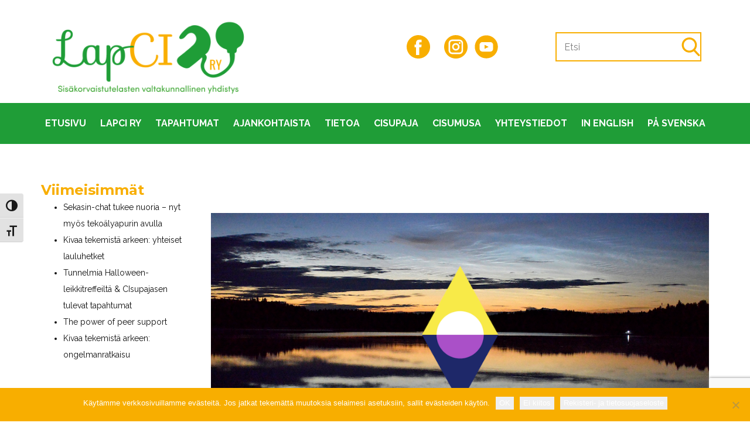

--- FILE ---
content_type: text/html; charset=UTF-8
request_url: https://lapci.fi/tag/partio/
body_size: 442838
content:
<!DOCTYPE html>
<html lang="en" class="no-js" style="font-size:16px">
<head>
    <meta charset="UTF-8">
    <meta name="viewport" content="width=device-width, initial-scale=1">
    <link rel="profile" href="http://gmpg.org/xfn/11">
                    <meta property="og:type" content="object"/>
            <meta property="og:site_name" content="LapCI"/>
            <meta property="og:title" content="partio - LapCI"/>
            <meta property="og:url" content="https://lapci.fi/tag/partio?tag=partio"/>
            <meta property="og:description" content="Sisäkorvaistutelasten valtakunnallinen yhdistys"/>
        
            
<script>(function(html){html.className = html.className.replace(/\bno-js\b/,'js')})(document.documentElement);</script>
<meta name='robots' content='index, follow, max-image-preview:large, max-snippet:-1, max-video-preview:-1' />
	<style>img:is([sizes="auto" i], [sizes^="auto," i]) { contain-intrinsic-size: 3000px 1500px }</style>
	
	<!-- This site is optimized with the Yoast SEO plugin v26.3 - https://yoast.com/wordpress/plugins/seo/ -->
	<title>partio - LapCI</title>
	<link rel="canonical" href="https://lapci.fi/tag/partio/" />
	<meta property="og:locale" content="fi_FI" />
	<meta property="og:type" content="article" />
	<meta property="og:title" content="partio - LapCI" />
	<meta property="og:url" content="https://lapci.fi/tag/partio/" />
	<meta property="og:site_name" content="LapCI" />
	<meta name="twitter:card" content="summary_large_image" />
	<script type="application/ld+json" class="yoast-schema-graph">{"@context":"https://schema.org","@graph":[{"@type":"CollectionPage","@id":"https://lapci.fi/tag/partio/","url":"https://lapci.fi/tag/partio/","name":"partio - LapCI","isPartOf":{"@id":"https://lapci.fi/#website"},"primaryImageOfPage":{"@id":"https://lapci.fi/tag/partio/#primaryimage"},"image":{"@id":"https://lapci.fi/tag/partio/#primaryimage"},"thumbnailUrl":"https://lapci.fi/wp-content/uploads/2021/12/kajo-banneri.png","breadcrumb":{"@id":"https://lapci.fi/tag/partio/#breadcrumb"},"inLanguage":"fi"},{"@type":"ImageObject","inLanguage":"fi","@id":"https://lapci.fi/tag/partio/#primaryimage","url":"https://lapci.fi/wp-content/uploads/2021/12/kajo-banneri.png","contentUrl":"https://lapci.fi/wp-content/uploads/2021/12/kajo-banneri.png","width":1000,"height":667},{"@type":"BreadcrumbList","@id":"https://lapci.fi/tag/partio/#breadcrumb","itemListElement":[{"@type":"ListItem","position":1,"name":"Home","item":"https://lapci.fi/"},{"@type":"ListItem","position":2,"name":"partio"}]},{"@type":"WebSite","@id":"https://lapci.fi/#website","url":"https://lapci.fi/","name":"LapCI","description":"Sisäkorvaistutelasten valtakunnallinen yhdistys","potentialAction":[{"@type":"SearchAction","target":{"@type":"EntryPoint","urlTemplate":"https://lapci.fi/?s={search_term_string}"},"query-input":{"@type":"PropertyValueSpecification","valueRequired":true,"valueName":"search_term_string"}}],"inLanguage":"fi"}]}</script>
	<!-- / Yoast SEO plugin. -->


<link rel='dns-prefetch' href='//s7.addthis.com' />
<link rel="alternate" type="application/rss+xml" title="LapCI &raquo; syöte" href="https://lapci.fi/feed/" />
<link rel="alternate" type="application/rss+xml" title="LapCI &raquo; kommenttien syöte" href="https://lapci.fi/comments/feed/" />
<link rel="alternate" type="text/calendar" title="LapCI &raquo; iCal-syöte" href="https://lapci.fi/tapahtumat/?ical=1" />
<link rel="alternate" type="application/rss+xml" title="LapCI &raquo; partio avainsanan RSS-syöte" href="https://lapci.fi/tag/partio/feed/" />
    <meta property="og:title" content="partio - LapCI"/>
    <meta property="og:type" content="object"/>
    <meta property="og:url" content="https://lapci.fi/tag/partio?tag=partio"/>
    <meta property="og:site_name" content="LapCI"/>
    <meta property="og:description" content="Sisäkorvaistutelasten valtakunnallinen yhdistys"/>

<script type="application/ld+json">{"@context":"http:\/\/schema.org","@type":"Organization","name":"LapCI","sameAs":["#","#"],"url":"https:\/\/lapci.fi\/","logo":"https:\/\/lapci.fi\/wp-content\/themes\/Lapci5\/images\/LapCIlogo3CMYK_sofiapro_.png"}</script>
<meta name="theme-color" content="#1f9d37">
		<!-- This site uses the Google Analytics by ExactMetrics plugin v8.9.0 - Using Analytics tracking - https://www.exactmetrics.com/ -->
		<!-- Note: ExactMetrics is not currently configured on this site. The site owner needs to authenticate with Google Analytics in the ExactMetrics settings panel. -->
					<!-- No tracking code set -->
				<!-- / Google Analytics by ExactMetrics -->
				<!-- This site uses the Google Analytics by MonsterInsights plugin v9.10.0 - Using Analytics tracking - https://www.monsterinsights.com/ -->
							<script src="//www.googletagmanager.com/gtag/js?id=G-5ERJ5GSN9X"  data-cfasync="false" data-wpfc-render="false" type="text/javascript" async></script>
			<script data-cfasync="false" data-wpfc-render="false" type="text/javascript">
				var mi_version = '9.10.0';
				var mi_track_user = true;
				var mi_no_track_reason = '';
								var MonsterInsightsDefaultLocations = {"page_location":"https:\/\/lapci.fi\/tag\/partio\/"};
								if ( typeof MonsterInsightsPrivacyGuardFilter === 'function' ) {
					var MonsterInsightsLocations = (typeof MonsterInsightsExcludeQuery === 'object') ? MonsterInsightsPrivacyGuardFilter( MonsterInsightsExcludeQuery ) : MonsterInsightsPrivacyGuardFilter( MonsterInsightsDefaultLocations );
				} else {
					var MonsterInsightsLocations = (typeof MonsterInsightsExcludeQuery === 'object') ? MonsterInsightsExcludeQuery : MonsterInsightsDefaultLocations;
				}

								var disableStrs = [
										'ga-disable-G-5ERJ5GSN9X',
									];

				/* Function to detect opted out users */
				function __gtagTrackerIsOptedOut() {
					for (var index = 0; index < disableStrs.length; index++) {
						if (document.cookie.indexOf(disableStrs[index] + '=true') > -1) {
							return true;
						}
					}

					return false;
				}

				/* Disable tracking if the opt-out cookie exists. */
				if (__gtagTrackerIsOptedOut()) {
					for (var index = 0; index < disableStrs.length; index++) {
						window[disableStrs[index]] = true;
					}
				}

				/* Opt-out function */
				function __gtagTrackerOptout() {
					for (var index = 0; index < disableStrs.length; index++) {
						document.cookie = disableStrs[index] + '=true; expires=Thu, 31 Dec 2099 23:59:59 UTC; path=/';
						window[disableStrs[index]] = true;
					}
				}

				if ('undefined' === typeof gaOptout) {
					function gaOptout() {
						__gtagTrackerOptout();
					}
				}
								window.dataLayer = window.dataLayer || [];

				window.MonsterInsightsDualTracker = {
					helpers: {},
					trackers: {},
				};
				if (mi_track_user) {
					function __gtagDataLayer() {
						dataLayer.push(arguments);
					}

					function __gtagTracker(type, name, parameters) {
						if (!parameters) {
							parameters = {};
						}

						if (parameters.send_to) {
							__gtagDataLayer.apply(null, arguments);
							return;
						}

						if (type === 'event') {
														parameters.send_to = monsterinsights_frontend.v4_id;
							var hookName = name;
							if (typeof parameters['event_category'] !== 'undefined') {
								hookName = parameters['event_category'] + ':' + name;
							}

							if (typeof MonsterInsightsDualTracker.trackers[hookName] !== 'undefined') {
								MonsterInsightsDualTracker.trackers[hookName](parameters);
							} else {
								__gtagDataLayer('event', name, parameters);
							}
							
						} else {
							__gtagDataLayer.apply(null, arguments);
						}
					}

					__gtagTracker('js', new Date());
					__gtagTracker('set', {
						'developer_id.dZGIzZG': true,
											});
					if ( MonsterInsightsLocations.page_location ) {
						__gtagTracker('set', MonsterInsightsLocations);
					}
										__gtagTracker('config', 'G-5ERJ5GSN9X', {"forceSSL":"true","link_attribution":"true"} );
										window.gtag = __gtagTracker;										(function () {
						/* https://developers.google.com/analytics/devguides/collection/analyticsjs/ */
						/* ga and __gaTracker compatibility shim. */
						var noopfn = function () {
							return null;
						};
						var newtracker = function () {
							return new Tracker();
						};
						var Tracker = function () {
							return null;
						};
						var p = Tracker.prototype;
						p.get = noopfn;
						p.set = noopfn;
						p.send = function () {
							var args = Array.prototype.slice.call(arguments);
							args.unshift('send');
							__gaTracker.apply(null, args);
						};
						var __gaTracker = function () {
							var len = arguments.length;
							if (len === 0) {
								return;
							}
							var f = arguments[len - 1];
							if (typeof f !== 'object' || f === null || typeof f.hitCallback !== 'function') {
								if ('send' === arguments[0]) {
									var hitConverted, hitObject = false, action;
									if ('event' === arguments[1]) {
										if ('undefined' !== typeof arguments[3]) {
											hitObject = {
												'eventAction': arguments[3],
												'eventCategory': arguments[2],
												'eventLabel': arguments[4],
												'value': arguments[5] ? arguments[5] : 1,
											}
										}
									}
									if ('pageview' === arguments[1]) {
										if ('undefined' !== typeof arguments[2]) {
											hitObject = {
												'eventAction': 'page_view',
												'page_path': arguments[2],
											}
										}
									}
									if (typeof arguments[2] === 'object') {
										hitObject = arguments[2];
									}
									if (typeof arguments[5] === 'object') {
										Object.assign(hitObject, arguments[5]);
									}
									if ('undefined' !== typeof arguments[1].hitType) {
										hitObject = arguments[1];
										if ('pageview' === hitObject.hitType) {
											hitObject.eventAction = 'page_view';
										}
									}
									if (hitObject) {
										action = 'timing' === arguments[1].hitType ? 'timing_complete' : hitObject.eventAction;
										hitConverted = mapArgs(hitObject);
										__gtagTracker('event', action, hitConverted);
									}
								}
								return;
							}

							function mapArgs(args) {
								var arg, hit = {};
								var gaMap = {
									'eventCategory': 'event_category',
									'eventAction': 'event_action',
									'eventLabel': 'event_label',
									'eventValue': 'event_value',
									'nonInteraction': 'non_interaction',
									'timingCategory': 'event_category',
									'timingVar': 'name',
									'timingValue': 'value',
									'timingLabel': 'event_label',
									'page': 'page_path',
									'location': 'page_location',
									'title': 'page_title',
									'referrer' : 'page_referrer',
								};
								for (arg in args) {
																		if (!(!args.hasOwnProperty(arg) || !gaMap.hasOwnProperty(arg))) {
										hit[gaMap[arg]] = args[arg];
									} else {
										hit[arg] = args[arg];
									}
								}
								return hit;
							}

							try {
								f.hitCallback();
							} catch (ex) {
							}
						};
						__gaTracker.create = newtracker;
						__gaTracker.getByName = newtracker;
						__gaTracker.getAll = function () {
							return [];
						};
						__gaTracker.remove = noopfn;
						__gaTracker.loaded = true;
						window['__gaTracker'] = __gaTracker;
					})();
									} else {
										console.log("");
					(function () {
						function __gtagTracker() {
							return null;
						}

						window['__gtagTracker'] = __gtagTracker;
						window['gtag'] = __gtagTracker;
					})();
									}
			</script>
							<!-- / Google Analytics by MonsterInsights -->
		<script type="text/javascript">
/* <![CDATA[ */
window._wpemojiSettings = {"baseUrl":"https:\/\/s.w.org\/images\/core\/emoji\/16.0.1\/72x72\/","ext":".png","svgUrl":"https:\/\/s.w.org\/images\/core\/emoji\/16.0.1\/svg\/","svgExt":".svg","source":{"concatemoji":"https:\/\/lapci.fi\/wp-includes\/js\/wp-emoji-release.min.js?ver=6.8.3"}};
/*! This file is auto-generated */
!function(s,n){var o,i,e;function c(e){try{var t={supportTests:e,timestamp:(new Date).valueOf()};sessionStorage.setItem(o,JSON.stringify(t))}catch(e){}}function p(e,t,n){e.clearRect(0,0,e.canvas.width,e.canvas.height),e.fillText(t,0,0);var t=new Uint32Array(e.getImageData(0,0,e.canvas.width,e.canvas.height).data),a=(e.clearRect(0,0,e.canvas.width,e.canvas.height),e.fillText(n,0,0),new Uint32Array(e.getImageData(0,0,e.canvas.width,e.canvas.height).data));return t.every(function(e,t){return e===a[t]})}function u(e,t){e.clearRect(0,0,e.canvas.width,e.canvas.height),e.fillText(t,0,0);for(var n=e.getImageData(16,16,1,1),a=0;a<n.data.length;a++)if(0!==n.data[a])return!1;return!0}function f(e,t,n,a){switch(t){case"flag":return n(e,"\ud83c\udff3\ufe0f\u200d\u26a7\ufe0f","\ud83c\udff3\ufe0f\u200b\u26a7\ufe0f")?!1:!n(e,"\ud83c\udde8\ud83c\uddf6","\ud83c\udde8\u200b\ud83c\uddf6")&&!n(e,"\ud83c\udff4\udb40\udc67\udb40\udc62\udb40\udc65\udb40\udc6e\udb40\udc67\udb40\udc7f","\ud83c\udff4\u200b\udb40\udc67\u200b\udb40\udc62\u200b\udb40\udc65\u200b\udb40\udc6e\u200b\udb40\udc67\u200b\udb40\udc7f");case"emoji":return!a(e,"\ud83e\udedf")}return!1}function g(e,t,n,a){var r="undefined"!=typeof WorkerGlobalScope&&self instanceof WorkerGlobalScope?new OffscreenCanvas(300,150):s.createElement("canvas"),o=r.getContext("2d",{willReadFrequently:!0}),i=(o.textBaseline="top",o.font="600 32px Arial",{});return e.forEach(function(e){i[e]=t(o,e,n,a)}),i}function t(e){var t=s.createElement("script");t.src=e,t.defer=!0,s.head.appendChild(t)}"undefined"!=typeof Promise&&(o="wpEmojiSettingsSupports",i=["flag","emoji"],n.supports={everything:!0,everythingExceptFlag:!0},e=new Promise(function(e){s.addEventListener("DOMContentLoaded",e,{once:!0})}),new Promise(function(t){var n=function(){try{var e=JSON.parse(sessionStorage.getItem(o));if("object"==typeof e&&"number"==typeof e.timestamp&&(new Date).valueOf()<e.timestamp+604800&&"object"==typeof e.supportTests)return e.supportTests}catch(e){}return null}();if(!n){if("undefined"!=typeof Worker&&"undefined"!=typeof OffscreenCanvas&&"undefined"!=typeof URL&&URL.createObjectURL&&"undefined"!=typeof Blob)try{var e="postMessage("+g.toString()+"("+[JSON.stringify(i),f.toString(),p.toString(),u.toString()].join(",")+"));",a=new Blob([e],{type:"text/javascript"}),r=new Worker(URL.createObjectURL(a),{name:"wpTestEmojiSupports"});return void(r.onmessage=function(e){c(n=e.data),r.terminate(),t(n)})}catch(e){}c(n=g(i,f,p,u))}t(n)}).then(function(e){for(var t in e)n.supports[t]=e[t],n.supports.everything=n.supports.everything&&n.supports[t],"flag"!==t&&(n.supports.everythingExceptFlag=n.supports.everythingExceptFlag&&n.supports[t]);n.supports.everythingExceptFlag=n.supports.everythingExceptFlag&&!n.supports.flag,n.DOMReady=!1,n.readyCallback=function(){n.DOMReady=!0}}).then(function(){return e}).then(function(){var e;n.supports.everything||(n.readyCallback(),(e=n.source||{}).concatemoji?t(e.concatemoji):e.wpemoji&&e.twemoji&&(t(e.twemoji),t(e.wpemoji)))}))}((window,document),window._wpemojiSettings);
/* ]]> */
</script>
<style id='wp-emoji-styles-inline-css' type='text/css'>

	img.wp-smiley, img.emoji {
		display: inline !important;
		border: none !important;
		box-shadow: none !important;
		height: 1em !important;
		width: 1em !important;
		margin: 0 0.07em !important;
		vertical-align: -0.1em !important;
		background: none !important;
		padding: 0 !important;
	}
</style>
<link rel='stylesheet' id='wp-block-library-css' href='https://lapci.fi/wp-includes/css/dist/block-library/style.min.css?ver=6.8.3' type='text/css' media='all' />
<style id='classic-theme-styles-inline-css' type='text/css'>
/*! This file is auto-generated */
.wp-block-button__link{color:#fff;background-color:#32373c;border-radius:9999px;box-shadow:none;text-decoration:none;padding:calc(.667em + 2px) calc(1.333em + 2px);font-size:1.125em}.wp-block-file__button{background:#32373c;color:#fff;text-decoration:none}
</style>
<style id='global-styles-inline-css' type='text/css'>
:root{--wp--preset--aspect-ratio--square: 1;--wp--preset--aspect-ratio--4-3: 4/3;--wp--preset--aspect-ratio--3-4: 3/4;--wp--preset--aspect-ratio--3-2: 3/2;--wp--preset--aspect-ratio--2-3: 2/3;--wp--preset--aspect-ratio--16-9: 16/9;--wp--preset--aspect-ratio--9-16: 9/16;--wp--preset--color--black: #000000;--wp--preset--color--cyan-bluish-gray: #abb8c3;--wp--preset--color--white: #ffffff;--wp--preset--color--pale-pink: #f78da7;--wp--preset--color--vivid-red: #cf2e2e;--wp--preset--color--luminous-vivid-orange: #ff6900;--wp--preset--color--luminous-vivid-amber: #fcb900;--wp--preset--color--light-green-cyan: #7bdcb5;--wp--preset--color--vivid-green-cyan: #00d084;--wp--preset--color--pale-cyan-blue: #8ed1fc;--wp--preset--color--vivid-cyan-blue: #0693e3;--wp--preset--color--vivid-purple: #9b51e0;--wp--preset--gradient--vivid-cyan-blue-to-vivid-purple: linear-gradient(135deg,rgba(6,147,227,1) 0%,rgb(155,81,224) 100%);--wp--preset--gradient--light-green-cyan-to-vivid-green-cyan: linear-gradient(135deg,rgb(122,220,180) 0%,rgb(0,208,130) 100%);--wp--preset--gradient--luminous-vivid-amber-to-luminous-vivid-orange: linear-gradient(135deg,rgba(252,185,0,1) 0%,rgba(255,105,0,1) 100%);--wp--preset--gradient--luminous-vivid-orange-to-vivid-red: linear-gradient(135deg,rgba(255,105,0,1) 0%,rgb(207,46,46) 100%);--wp--preset--gradient--very-light-gray-to-cyan-bluish-gray: linear-gradient(135deg,rgb(238,238,238) 0%,rgb(169,184,195) 100%);--wp--preset--gradient--cool-to-warm-spectrum: linear-gradient(135deg,rgb(74,234,220) 0%,rgb(151,120,209) 20%,rgb(207,42,186) 40%,rgb(238,44,130) 60%,rgb(251,105,98) 80%,rgb(254,248,76) 100%);--wp--preset--gradient--blush-light-purple: linear-gradient(135deg,rgb(255,206,236) 0%,rgb(152,150,240) 100%);--wp--preset--gradient--blush-bordeaux: linear-gradient(135deg,rgb(254,205,165) 0%,rgb(254,45,45) 50%,rgb(107,0,62) 100%);--wp--preset--gradient--luminous-dusk: linear-gradient(135deg,rgb(255,203,112) 0%,rgb(199,81,192) 50%,rgb(65,88,208) 100%);--wp--preset--gradient--pale-ocean: linear-gradient(135deg,rgb(255,245,203) 0%,rgb(182,227,212) 50%,rgb(51,167,181) 100%);--wp--preset--gradient--electric-grass: linear-gradient(135deg,rgb(202,248,128) 0%,rgb(113,206,126) 100%);--wp--preset--gradient--midnight: linear-gradient(135deg,rgb(2,3,129) 0%,rgb(40,116,252) 100%);--wp--preset--font-size--small: 13px;--wp--preset--font-size--medium: 20px;--wp--preset--font-size--large: 36px;--wp--preset--font-size--x-large: 42px;--wp--preset--spacing--20: 0.44rem;--wp--preset--spacing--30: 0.67rem;--wp--preset--spacing--40: 1rem;--wp--preset--spacing--50: 1.5rem;--wp--preset--spacing--60: 2.25rem;--wp--preset--spacing--70: 3.38rem;--wp--preset--spacing--80: 5.06rem;--wp--preset--shadow--natural: 6px 6px 9px rgba(0, 0, 0, 0.2);--wp--preset--shadow--deep: 12px 12px 50px rgba(0, 0, 0, 0.4);--wp--preset--shadow--sharp: 6px 6px 0px rgba(0, 0, 0, 0.2);--wp--preset--shadow--outlined: 6px 6px 0px -3px rgba(255, 255, 255, 1), 6px 6px rgba(0, 0, 0, 1);--wp--preset--shadow--crisp: 6px 6px 0px rgba(0, 0, 0, 1);}:where(.is-layout-flex){gap: 0.5em;}:where(.is-layout-grid){gap: 0.5em;}body .is-layout-flex{display: flex;}.is-layout-flex{flex-wrap: wrap;align-items: center;}.is-layout-flex > :is(*, div){margin: 0;}body .is-layout-grid{display: grid;}.is-layout-grid > :is(*, div){margin: 0;}:where(.wp-block-columns.is-layout-flex){gap: 2em;}:where(.wp-block-columns.is-layout-grid){gap: 2em;}:where(.wp-block-post-template.is-layout-flex){gap: 1.25em;}:where(.wp-block-post-template.is-layout-grid){gap: 1.25em;}.has-black-color{color: var(--wp--preset--color--black) !important;}.has-cyan-bluish-gray-color{color: var(--wp--preset--color--cyan-bluish-gray) !important;}.has-white-color{color: var(--wp--preset--color--white) !important;}.has-pale-pink-color{color: var(--wp--preset--color--pale-pink) !important;}.has-vivid-red-color{color: var(--wp--preset--color--vivid-red) !important;}.has-luminous-vivid-orange-color{color: var(--wp--preset--color--luminous-vivid-orange) !important;}.has-luminous-vivid-amber-color{color: var(--wp--preset--color--luminous-vivid-amber) !important;}.has-light-green-cyan-color{color: var(--wp--preset--color--light-green-cyan) !important;}.has-vivid-green-cyan-color{color: var(--wp--preset--color--vivid-green-cyan) !important;}.has-pale-cyan-blue-color{color: var(--wp--preset--color--pale-cyan-blue) !important;}.has-vivid-cyan-blue-color{color: var(--wp--preset--color--vivid-cyan-blue) !important;}.has-vivid-purple-color{color: var(--wp--preset--color--vivid-purple) !important;}.has-black-background-color{background-color: var(--wp--preset--color--black) !important;}.has-cyan-bluish-gray-background-color{background-color: var(--wp--preset--color--cyan-bluish-gray) !important;}.has-white-background-color{background-color: var(--wp--preset--color--white) !important;}.has-pale-pink-background-color{background-color: var(--wp--preset--color--pale-pink) !important;}.has-vivid-red-background-color{background-color: var(--wp--preset--color--vivid-red) !important;}.has-luminous-vivid-orange-background-color{background-color: var(--wp--preset--color--luminous-vivid-orange) !important;}.has-luminous-vivid-amber-background-color{background-color: var(--wp--preset--color--luminous-vivid-amber) !important;}.has-light-green-cyan-background-color{background-color: var(--wp--preset--color--light-green-cyan) !important;}.has-vivid-green-cyan-background-color{background-color: var(--wp--preset--color--vivid-green-cyan) !important;}.has-pale-cyan-blue-background-color{background-color: var(--wp--preset--color--pale-cyan-blue) !important;}.has-vivid-cyan-blue-background-color{background-color: var(--wp--preset--color--vivid-cyan-blue) !important;}.has-vivid-purple-background-color{background-color: var(--wp--preset--color--vivid-purple) !important;}.has-black-border-color{border-color: var(--wp--preset--color--black) !important;}.has-cyan-bluish-gray-border-color{border-color: var(--wp--preset--color--cyan-bluish-gray) !important;}.has-white-border-color{border-color: var(--wp--preset--color--white) !important;}.has-pale-pink-border-color{border-color: var(--wp--preset--color--pale-pink) !important;}.has-vivid-red-border-color{border-color: var(--wp--preset--color--vivid-red) !important;}.has-luminous-vivid-orange-border-color{border-color: var(--wp--preset--color--luminous-vivid-orange) !important;}.has-luminous-vivid-amber-border-color{border-color: var(--wp--preset--color--luminous-vivid-amber) !important;}.has-light-green-cyan-border-color{border-color: var(--wp--preset--color--light-green-cyan) !important;}.has-vivid-green-cyan-border-color{border-color: var(--wp--preset--color--vivid-green-cyan) !important;}.has-pale-cyan-blue-border-color{border-color: var(--wp--preset--color--pale-cyan-blue) !important;}.has-vivid-cyan-blue-border-color{border-color: var(--wp--preset--color--vivid-cyan-blue) !important;}.has-vivid-purple-border-color{border-color: var(--wp--preset--color--vivid-purple) !important;}.has-vivid-cyan-blue-to-vivid-purple-gradient-background{background: var(--wp--preset--gradient--vivid-cyan-blue-to-vivid-purple) !important;}.has-light-green-cyan-to-vivid-green-cyan-gradient-background{background: var(--wp--preset--gradient--light-green-cyan-to-vivid-green-cyan) !important;}.has-luminous-vivid-amber-to-luminous-vivid-orange-gradient-background{background: var(--wp--preset--gradient--luminous-vivid-amber-to-luminous-vivid-orange) !important;}.has-luminous-vivid-orange-to-vivid-red-gradient-background{background: var(--wp--preset--gradient--luminous-vivid-orange-to-vivid-red) !important;}.has-very-light-gray-to-cyan-bluish-gray-gradient-background{background: var(--wp--preset--gradient--very-light-gray-to-cyan-bluish-gray) !important;}.has-cool-to-warm-spectrum-gradient-background{background: var(--wp--preset--gradient--cool-to-warm-spectrum) !important;}.has-blush-light-purple-gradient-background{background: var(--wp--preset--gradient--blush-light-purple) !important;}.has-blush-bordeaux-gradient-background{background: var(--wp--preset--gradient--blush-bordeaux) !important;}.has-luminous-dusk-gradient-background{background: var(--wp--preset--gradient--luminous-dusk) !important;}.has-pale-ocean-gradient-background{background: var(--wp--preset--gradient--pale-ocean) !important;}.has-electric-grass-gradient-background{background: var(--wp--preset--gradient--electric-grass) !important;}.has-midnight-gradient-background{background: var(--wp--preset--gradient--midnight) !important;}.has-small-font-size{font-size: var(--wp--preset--font-size--small) !important;}.has-medium-font-size{font-size: var(--wp--preset--font-size--medium) !important;}.has-large-font-size{font-size: var(--wp--preset--font-size--large) !important;}.has-x-large-font-size{font-size: var(--wp--preset--font-size--x-large) !important;}
:where(.wp-block-post-template.is-layout-flex){gap: 1.25em;}:where(.wp-block-post-template.is-layout-grid){gap: 1.25em;}
:where(.wp-block-columns.is-layout-flex){gap: 2em;}:where(.wp-block-columns.is-layout-grid){gap: 2em;}
:root :where(.wp-block-pullquote){font-size: 1.5em;line-height: 1.6;}
</style>
<link rel='stylesheet' id='contact-form-7-css' href='https://lapci.fi/wp-content/plugins/contact-form-7/includes/css/styles.css?ver=6.1.3' type='text/css' media='all' />
<link rel='stylesheet' id='cookie-notice-front-css' href='https://lapci.fi/wp-content/plugins/cookie-notice/css/front.min.css?ver=2.5.8' type='text/css' media='all' />
<style id='np-woocommerce-base-fonts-inline-css' type='text/css'>

        @font-face {
            font-family: 'star';
            src: url('https://lapci.fi/wp-content/plugins/woocommerce/assets/fonts/star.eot');
            src: url('https://lapci.fi/wp-content/plugins/woocommerce/assets/fonts/star.eot?#iefix') format('embedded-opentype'),
                 url('https://lapci.fi/wp-content/plugins/woocommerce/assets/fonts/star.woff') format('woff'),
                 url('https://lapci.fi/wp-content/plugins/woocommerce/assets/fonts/star.ttf') format('truetype'),
                 url('https://lapci.fi/wp-content/plugins/woocommerce/assets/fonts/star.svg#star') format('svg');
            font-weight: normal;
            font-style: normal;
        }
        @font-face {
            font-family: 'WooCommerce';
            src: url('https://lapci.fi/wp-content/plugins/woocommerce/assets/fonts/WooCommerce.eot');
            src: url('https://lapci.fi/wp-content/plugins/woocommerce/assets/fonts/WooCommerce.eot?#iefix') format('embedded-opentype'),
                 url('https://lapci.fi/wp-content/plugins/woocommerce/assets/fonts/WooCommerce.woff') format('woff'),
                 url('https://lapci.fi/wp-content/plugins/woocommerce/assets/fonts/WooCommerce.ttf') format('truetype'),
                 url('https://lapci.fi/wp-content/plugins/woocommerce/assets/fonts/WooCommerce.svg#WooCommerce') format('svg');
            font-weight: 400;
            font-style: normal;
        }
</style>
<link rel='stylesheet' id='widgetopts-styles-css' href='https://lapci.fi/wp-content/plugins/widget-options/assets/css/widget-options.css?ver=4.1.3' type='text/css' media='all' />
<link rel='stylesheet' id='ui-font-css' href='https://lapci.fi/wp-content/plugins/wp-accessibility/toolbar/fonts/css/a11y-toolbar.css?ver=2.2.6' type='text/css' media='all' />
<link rel='stylesheet' id='wpa-toolbar-css' href='https://lapci.fi/wp-content/plugins/wp-accessibility/toolbar/css/a11y.css?ver=2.2.6' type='text/css' media='all' />
<link rel='stylesheet' id='ui-fontsize.css-css' href='https://lapci.fi/wp-content/plugins/wp-accessibility/toolbar/css/a11y-fontsize.css?ver=2.2.6' type='text/css' media='all' />
<style id='ui-fontsize.css-inline-css' type='text/css'>
html { --wpa-font-size: clamp( 24px, 1.5rem, 36px ); --wpa-h1-size : clamp( 48px, 3rem, 72px ); --wpa-h2-size : clamp( 40px, 2.5rem, 60px ); --wpa-h3-size : clamp( 32px, 2rem, 48px ); --wpa-h4-size : clamp( 28px, 1.75rem, 42px ); --wpa-sub-list-size: 1.1em; --wpa-sub-sub-list-size: 1em; } 
</style>
<link rel='stylesheet' id='wpa-style-css' href='https://lapci.fi/wp-content/plugins/wp-accessibility/css/wpa-style.css?ver=2.2.6' type='text/css' media='all' />
<style id='wpa-style-inline-css' type='text/css'>

.wpa-hide-ltr#skiplinks a, .wpa-hide-ltr#skiplinks a:hover, .wpa-hide-ltr#skiplinks a:visited {
	
}
.wpa-hide-ltr#skiplinks a:active,  .wpa-hide-ltr#skiplinks a:focus {
	
}
	:root { --admin-bar-top : 7px; }
</style>
<link rel='stylesheet' id='cff-css' href='https://lapci.fi/wp-content/plugins/custom-facebook-feed/assets/css/cff-style.min.css?ver=4.3.3' type='text/css' media='all' />
<link rel='stylesheet' id='sb-font-awesome-css' href='https://lapci.fi/wp-content/plugins/custom-facebook-feed/assets/css/font-awesome.min.css?ver=4.7.0' type='text/css' media='all' />
<link rel='stylesheet' id='addthis_all_pages-css' href='https://lapci.fi/wp-content/plugins/addthis/frontend/build/addthis_wordpress_public.min.css?ver=6.8.3' type='text/css' media='all' />
<link rel='stylesheet' id='theme-style-css' href='https://lapci.fi/wp-content/themes/Lapci5/style.css?ver=1.0' type='text/css' media='all' />
<link rel='stylesheet' id='theme-media-css' href='https://lapci.fi/wp-content/themes/Lapci5/css/media.css?ver=1.0' type='text/css' media='all' />
<script type="text/javascript" src="https://lapci.fi/wp-content/plugins/google-analytics-for-wordpress/assets/js/frontend-gtag.min.js?ver=9.10.0" id="monsterinsights-frontend-script-js" async="async" data-wp-strategy="async"></script>
<script data-cfasync="false" data-wpfc-render="false" type="text/javascript" id='monsterinsights-frontend-script-js-extra'>/* <![CDATA[ */
var monsterinsights_frontend = {"js_events_tracking":"true","download_extensions":"doc,pdf,ppt,zip,xls,docx,pptx,xlsx","inbound_paths":"[{\"path\":\"\\\/go\\\/\",\"label\":\"affiliate\"},{\"path\":\"\\\/recommend\\\/\",\"label\":\"affiliate\"}]","home_url":"https:\/\/lapci.fi","hash_tracking":"false","v4_id":"G-5ERJ5GSN9X"};/* ]]> */
</script>
<script type="text/javascript" id="cookie-notice-front-js-before">
/* <![CDATA[ */
var cnArgs = {"ajaxUrl":"https:\/\/lapci.fi\/wp-admin\/admin-ajax.php","nonce":"007d73cc9b","hideEffect":"fade","position":"bottom","onScroll":false,"onScrollOffset":100,"onClick":false,"cookieName":"cookie_notice_accepted","cookieTime":2592000,"cookieTimeRejected":2592000,"globalCookie":false,"redirection":false,"cache":true,"revokeCookies":false,"revokeCookiesOpt":"automatic"};
/* ]]> */
</script>
<script type="text/javascript" src="https://lapci.fi/wp-content/plugins/cookie-notice/js/front.min.js?ver=2.5.8" id="cookie-notice-front-js"></script>
<script type="text/javascript" src="https://lapci.fi/wp-includes/js/jquery/jquery.min.js?ver=3.7.1" id="jquery-core-js"></script>
<script type="text/javascript" src="https://lapci.fi/wp-includes/js/jquery/jquery-migrate.min.js?ver=3.4.1" id="jquery-migrate-js"></script>
<script type="text/javascript" src="https://s7.addthis.com/js/300/addthis_widget.js?ver=6.8.3#pubid=wp-98da60c0912b4ff8e390ffdb716caa42" id="addthis_widget-js"></script>
<script type="text/javascript" src="https://lapci.fi/wp-content/themes/Lapci5/js/script.js?ver=1.0" id="theme-script-js"></script>
<link rel="https://api.w.org/" href="https://lapci.fi/wp-json/" /><link rel="alternate" title="JSON" type="application/json" href="https://lapci.fi/wp-json/wp/v2/tags/395" /><link rel="EditURI" type="application/rsd+xml" title="RSD" href="https://lapci.fi/xmlrpc.php?rsd" />
<meta name="generator" content="WordPress 6.8.3" />
<meta name="tec-api-version" content="v1"><meta name="tec-api-origin" content="https://lapci.fi"><link rel="alternate" href="https://lapci.fi/wp-json/tribe/events/v1/events/?tags=partio" /><!-- header styles -->

<link id="u-google-font" rel="stylesheet" href="https://fonts.googleapis.com/css?family=Comfortaa:300,400,700|Raleway:100,100i,200,200i,300,300i,400,400i,500,500i,600,600i,700,700i,800,800i,900,900i">
<style>.u-header {background-image: none; min-height: 278px}
.u-header .u-image-1 {margin: 31px auto 0 calc(((100% - 1140px) / 2))}
.u-header .u-logo-image-1 {max-width: 366px; max-height: 366px}
.u-header .u-social-icons-1 {white-space: nowrap; height: 40px; min-height: 16px; width: 198px; min-width: 100px; margin: -117px calc(((100% - 1140px) / 2) + 318px) 0 auto}
.u-header .u-icon-1 {height: 100%}
.u-header .u-icon-2 {height: 100%}
.u-header .u-icon-3 {height: 100%}
.u-header .u-icon-4 {height: 100%}
.u-search-1 {width: 249px; min-height: 50px; background-image: none; margin: -45px calc(((100% - 1140px) / 2) + 13px) 0 auto}
.u-search-icon-1 {background-image: none}
.u-header .u-shape-1 {height: 70px; background-image: none; margin: 71px auto 0 0}
.u-header .u-menu-1 {margin: -53px auto 60px}
.u-header .u-nav-1 {font-size: 1rem; letter-spacing: 0; font-weight: 700; text-transform: uppercase}
.u-header .u-nav-2 {font-size: 1rem}
.u-header .u-nav-3 {font-size: 1rem}
.u-header .u-nav-4 {font-size: 1rem}
.u-header .u-nav-5 {font-size: 1rem}
.u-header .u-nav-6 {font-size: 1rem}
.u-header .u-nav-7 {font-size: 1rem}
.u-header .u-nav-8 {font-size: 1rem}
.u-header .u-nav-9 {font-size: 1rem}
.u-header .u-nav-10 {font-size: 1rem}
.u-header .u-nav-11 {font-size: 1rem}
.u-header .u-nav-12 {font-size: 1rem}
.u-header .u-nav-13 {font-size: 1rem}
.u-header .u-nav-14 {font-size: 1rem}
.u-header .u-nav-15 {font-size: 1rem}
.u-header .u-nav-16 {font-size: 1rem}
.u-header .u-nav-17 {font-size: 1rem}
.u-header .u-nav-18 {font-size: 1rem}
.u-header .u-nav-19 {font-size: 1rem}
.u-header .u-nav-20 {font-size: 1rem} 
@media (max-width: 1199px){ .u-header {min-height: 230px}
.u-header .u-image-1 {margin-left: calc(((100% - 940px) / 2))}
.u-header .u-social-icons-1 {width: 197px; margin-right: calc(((100% - 940px) / 2) + 304px)}
.u-search-1 {margin-right: calc(((100% - 940px) / 2) + 13px)}
.u-header .u-shape-1 {margin-right: initial; margin-left: initial} }
@media (max-width: 991px){ .u-header .u-image-1 {margin-top: 37px; margin-left: calc(((100% - 720px) / 2))}
.u-header .u-social-icons-1 {width: 198px; margin-top: -123px; margin-right: calc(((100% - 720px) / 2))}
.u-search-1 {height: auto; margin-top: 17px; margin-right: calc(((100% - 720px) / 2))}
.u-header .u-shape-1 {margin-top: 10px; margin-right: initial; margin-left: initial}
.u-header .u-menu-1 {width: auto; margin-top: -50px; margin-bottom: 57px; margin-left: calc(((100% - 720px) / 2) + 14px)} }
@media (max-width: 767px){ .u-header {min-height: 173px}
.u-header .u-image-1 {width: auto; margin-top: 70px; margin-left: calc(((100% - 540px) / 2))}
.u-header .u-logo-image-1 {max-width: 269px; max-height: 269px}
.u-header .u-social-icons-1 {margin-top: -123px; margin-right: calc(((100% - 540px) / 2) + 3px)}
.u-search-1 {margin-top: 16px; margin-right: calc(((100% - 540px) / 2))}
.u-header .u-menu-1 {margin-left: calc(((100% - 540px) / 2))} }
@media (max-width: 575px){ .u-header {min-height: 252px}
.u-header .u-image-1 {margin-top: 85px; margin-left: calc(((100% - 340px) / 2))}
.u-header .u-logo-image-1 {max-width: 170px; max-height: 170px}
.u-header .u-social-icons-1 {margin-top: -124px; margin-right: calc(((100% - 340px) / 2) + 1px)}
.u-search-1 {width: 154px; min-height: 40px; margin-top: 36px; margin-right: calc(((100% - 340px) / 2))}
.u-header .u-shape-1 {margin-top: 12px; margin-right: initial; margin-left: initial}
.u-header .u-menu-1 {margin-left: calc(((100% - 340px) / 2))} }</style>
<!-- index styles -->

<style>.u-section-1 .u-sheet-1 {min-height: 878px}
.u-section-1 .u-image-1 {height: 532px; margin: 75px auto 0 0}
.u-section-1 .u-text-1 {margin: 13px 0 0}
.u-section-1 .u-metadata-1 {font-weight: normal; margin: 13px auto 0 0}
.u-section-1 .u-text-2 {margin: 40px 0 0}
.u-section-1 .u-link-1 {margin: 30px auto 50px 0} 
@media (max-width: 1199px){ .u-section-1 .u-image-1 {margin-right: initial; margin-left: initial}
.u-section-1 .u-text-1 {margin-right: initial; margin-left: initial}
.u-section-1 .u-metadata-1 {font-weight: 400}
.u-section-1 .u-text-2 {margin-right: initial; margin-left: initial} }
@media (max-width: 991px){ .u-section-1 .u-sheet-1 {min-height: 888px} }
@media (max-width: 767px){ .u-section-1 .u-sheet-1 {min-height: 735px} }
@media (max-width: 575px){ .u-section-1 .u-sheet-1 {min-height: 700px} }
.u-section-2 .u-sheet-1 {min-height: 878px}
/* .u-section-2 .u-image-1 {height: 530px; margin: 60px auto 0 0} */
.u-section-2 .u-image-1 {width: 100%; height: auto; margin: 60px auto 0 0} 
.u-section-2 .u-text-1 {margin: 30px 0 0}
.u-section-2 .u-metadata-1 {font-weight: normal; margin: 13px auto 0 0}
.u-section-2 .u-text-2 {margin: 40px 0 0}
.u-section-2 .u-link-1 {margin: 30px auto 50px 0} 
@media (max-width: 1199px){ .u-section-2 .u-image-1 {margin-right: initial; margin-left: initial}
.u-section-2 .u-text-1 {margin-right: initial; margin-left: initial}
.u-section-2 .u-metadata-1 {font-weight: 400}
.u-section-2 .u-text-2 {margin-right: initial; margin-left: initial} }
@media (max-width: 991px){ .u-section-2 .u-sheet-1 {min-height: 888px}
.u-section-2 .u-link-1 {margin-bottom: 60px} }
@media (max-width: 767px){ .u-section-2 .u-sheet-1 {min-height: 735px}
/* .u-section-2 .u-image-1 {height: 362px; margin-right: initial; margin-left: initial} */
.u-section-2 .u-image-1 {width: 100%; height: auto; margin-right: initial; margin-left: initial} 
} 
@media (max-width: 575px){ .u-section-2 .u-sheet-1 {min-height: 700px}
/* .u-section-2 .u-image-1 {height: 302px; margin-right: initial; margin-left: initial} */
.u-section-2 .u-image-1 {width: 100%; height: auto; margin-right: initial; margin-left: initial}}
.u-section-3 .u-sheet-1 {min-height: 878px}
/*.u-section-3 .u-image-1 {height: 530px; margin: 60px auto 0 0} */
.u-section-3 .u-image-1 {width: 100%; height: auto; margin: 60px auto 0 0} 
.u-section-3 .u-text-1 {margin: 30px 0 0}
.u-section-3 .u-metadata-1 {font-weight: normal; margin: 13px auto 0 0}
.u-section-3 .u-text-2 {margin: 40px 0 0}
.u-section-3 .u-link-1 {margin: 30px auto 50px 0} 
@media (max-width: 1199px){ .u-section-3 .u-image-1 {margin-right: initial; margin-left: initial}
.u-section-3 .u-text-1 {margin-right: initial; margin-left: initial}
.u-section-3 .u-metadata-1 {font-weight: 400}
.u-section-3 .u-text-2 {margin-right: initial; margin-left: initial} }
@media (max-width: 991px){ .u-section-3 .u-sheet-1 {min-height: 888px}
.u-section-3 .u-link-1 {margin-bottom: 60px} }
@media (max-width: 767px){ .u-section-3 .u-sheet-1 {min-height: 735px}
.u-section-3 .u-image-1 {height: 362px; margin-right: initial; margin-left: initial} }
@media (max-width: 575px){ .u-section-3 .u-sheet-1 {min-height: 700px}
.u-section-3 .u-image-1 {height: 302px; margin-right: initial; margin-left: initial} }
.u-section-4 .u-sheet-1 {min-height: 878px}
/* .u-section-4 .u-image-1 {height: 530px; margin: 60px auto 0 0} */
.u-section-4 .u-image-1 {width: 100%; height: auto; margin: 60px auto 0 0}
.u-section-4 .u-text-1 {margin: 30px 0 0}
.u-section-4 .u-metadata-1 {font-weight: normal; margin: 13px auto 0 0}
.u-section-4 .u-text-2 {margin: 40px 0 0}
.u-section-4 .u-link-1 {margin: 30px auto 50px 0} 
@media (max-width: 1199px){ .u-section-4 .u-image-1 {margin-right: initial; margin-left: initial}
.u-section-4 .u-text-1 {margin-right: initial; margin-left: initial}
.u-section-4 .u-metadata-1 {font-weight: 400}
.u-section-4 .u-text-2 {margin-right: initial; margin-left: initial} }
@media (max-width: 991px){ .u-section-4 .u-sheet-1 {min-height: 888px}
.u-section-4 .u-link-1 {margin-bottom: 60px} }
@media (max-width: 767px){ .u-section-4 .u-sheet-1 {min-height: 735px}
/* .u-section-4 .u-image-1 {height: 362px; margin-right: initial; margin-left: initial} */ 
.u-section-4 .u-image-1 {width: 100%; height: auto;  margin-right: initial; margin-left: initial}  
}
@media (max-width: 575px){ .u-section-4 .u-sheet-1 {min-height: 700px}
/* .u-section-4 .u-image-1 {height: 302px; margin-right: initial; margin-left: initial} */ 
.u-section-4 .u-image-1 {width: 100%; height: auto; margin-right: initial; margin-left: initial}     
}
.u-section-5 .u-sheet-1 {min-height: 110px}
.u-section-5 .u-pagination-1 {margin: 25px auto 0} 
@media (max-width: 1199px){ .u-section-5 .u-sheet-1 {min-height: 100px}
.u-section-5 .u-pagination-1 {margin-top: 17px; margin-bottom: 17px} }
@media (max-width: 575px){ .u-section-5 .u-sheet-1 {min-height: 80px}
.u-section-5 .u-pagination-1 {width: auto; margin-top: 13px; margin-right: 0; margin-bottom: 5px} }
</style>
<!-- footer styles -->

<style>.u-footer .u-sheet-1 {min-height: 385px}
.u-footer .u-layout-wrap-1 {margin: 12px auto 0 0}
.u-footer .u-layout-cell-1 {min-height: 373px}
.u-footer .u-container-layout-1 {padding: 30px}
.u-footer .u-icon-1 {height: 64px; width: 64px; margin: 0 auto 0 0}
.u-footer .u-text-1 {font-size: 1.125rem; margin: -64px 31px 0 89px}
.u-footer .u-icon-2 {height: 64px; width: 64px; background-image: none; margin: 41px auto 0 0}
.u-footer .u-text-2 {margin: -54px 0 0 89px}
.u-footer .u-layout-cell-2 {min-height: 373px}
.u-footer .u-container-layout-2 {padding: 30px}
.u-footer .u-icon-3 {height: 64px; width: 64px; margin: 0 auto 0 0}
.u-footer .u-text-3 {margin: -64px 8px 0 69px}
.u-footer .u-layout-cell-3 {min-height: 373px}
.u-footer .u-container-layout-3 {padding: 30px}
.u-footer .u-image-1 {height: 64px; width: 245px; margin: 0 0 0 auto}
.u-footer .u-image-2 {width: 90px; height: 90px; margin: 31px 0 0 auto}
.u-footer .u-social-icons-1 {white-space: nowrap; height: 32px; min-height: 16px; width: 158px; min-width: 94px; margin: 30px 0 0 auto}
.u-footer .u-icon-4 {height: 100%}
.u-footer .u-icon-5 {height: 100%}
.u-footer .u-icon-6 {height: 100%}
.u-footer .u-icon-7 {height: 100%}
.u-footer .u-text-4 {margin-left: 0; margin-bottom: 0; margin-top: 20px} 
@media (max-width: 1199px){ .u-footer .u-sheet-1 {min-height: 400px}
.u-footer .u-layout-wrap-1 {position: relative; margin-right: initial; margin-left: initial}
.u-footer .u-text-1 {width: auto; font-size: 1rem; margin-right: 0; margin-left: 75px}
.u-footer .u-icon-2 {margin-top: 52px}
.u-footer .u-text-2 {width: auto; margin-top: -64px; margin-right: 1px; margin-left: 80px}
.u-footer .u-layout-cell-2 {min-height: 418px}
.u-footer .u-icon-3 {margin-right: 236px}
.u-footer .u-text-3 {width: auto; margin-top: 13px; margin-right: 0; margin-left: 15px}
.u-footer .u-layout-cell-3 {min-height: 308px} }
@media (max-width: 991px){ .u-footer .u-layout-cell-1 {min-height: 521px}
.u-footer .u-text-1 {margin-top: 0; margin-right: 0; margin-left: 2px}
.u-footer .u-icon-2 {margin-top: 19px}
.u-footer .u-text-2 {margin-top: 12px; margin-right: 7px; margin-left: 0}
.u-footer .u-layout-cell-2 {min-height: 521px}
.u-footer .u-icon-3 {margin-right: 140px}
.u-footer .u-text-3 {margin-top: 13px; margin-left: 0}
.u-footer .u-layout-cell-3 {min-height: 521px}
.u-footer .u-image-1 {height: 47px; width: 180px}
.u-footer .u-image-2 {margin-top: 30px; margin-right: -22px}
.u-footer .u-social-icons-1 {margin-right: -24px}
.u-footer .u-text-4 {width: auto; margin-right: -22px; margin-left: 22px} }
@media (max-width: 767px){ .u-footer .u-sheet-1 {min-height: 963px}
.u-footer .u-layout-wrap-1 {margin-bottom: 12px; margin-right: initial; margin-left: initial}
.u-footer .u-layout-cell-1 {min-height: 263px}
.u-footer .u-container-layout-1 {padding-left: 10px; padding-right: 10px}
.u-footer .u-text-1 {margin-top: -64px; margin-right: 183px; margin-left: 94px}
.u-footer .u-icon-2 {margin-top: 24px}
.u-footer .u-text-2 {margin-top: -64px; margin-right: 161px; margin-left: 94px}
.u-footer .u-layout-cell-2 {min-height: 342px}
.u-footer .u-container-layout-2 {padding-left: 10px; padding-right: 10px}
.u-footer .u-text-3 {margin-top: -64px; margin-right: 30px; margin-left: 76px}
.u-footer .u-layout-cell-3 {min-height: 334px}
.u-footer .u-container-layout-3 {padding-left: 10px; padding-right: 10px}
.u-footer .u-image-1 {height: 77px; width: 254px; margin-right: auto; margin-left: 71px}
.u-footer .u-image-2 {margin-top: -77px; margin-right: 52px}
.u-footer .u-social-icons-1 {margin-top: 31px; margin-right: 52px}
.u-footer .u-text-4 {margin-top: 24px; margin-right: 52px; margin-left: 31px} }
@media (max-width: 575px){ .u-footer .u-sheet-1 {min-height: 902px}
.u-footer .u-layout-wrap-1 {margin-bottom: 0; margin-right: initial; margin-left: initial}
.u-footer .u-layout-cell-1 {min-height: 262px}
.u-footer .u-text-1 {margin-right: 0; margin-left: 77px}
.u-footer .u-icon-2 {margin-top: 23px}
.u-footer .u-text-2 {margin-top: -64px; margin-right: 89px; margin-left: 77px}
.u-footer .u-layout-cell-2 {min-height: 343px}
.u-footer .u-text-3 {margin: 0 0 -39px}
.u-footer .u-layout-cell-3 {min-height: 284px}
.u-footer .u-image-1 {height: 60px; width: 233px; margin-left: -3px}
.u-footer .u-image-2 {width: 70px; height: 70px; margin-top: -65px; margin-right: 0}
.u-footer .u-social-icons-1 {margin-top: 19px; margin-right: 75px}
.u-footer .u-text-4 {width: 147px; margin-top: 19px; margin-left: auto; margin-right: auto} }</style>
<script data-cfasync="false" type="text/javascript">if (window.addthis_product === undefined) { window.addthis_product = "wpp"; } if (window.wp_product_version === undefined) { window.wp_product_version = "wpp-6.2.7"; } if (window.addthis_share === undefined) { window.addthis_share = {}; } if (window.addthis_config === undefined) { window.addthis_config = {"data_track_clickback":true,"ignore_server_config":true,"ui_atversion":300}; } if (window.addthis_layers === undefined) { window.addthis_layers = {}; } if (window.addthis_layers_tools === undefined) { window.addthis_layers_tools = [{"share":{"counts":"none","numPreferredServices":3,"mobile":false,"position":"left","theme":"transparent","services":"facebook,twitter,addthis"}}]; } else { window.addthis_layers_tools.push({"share":{"counts":"none","numPreferredServices":3,"mobile":false,"position":"left","theme":"transparent","services":"facebook,twitter,addthis"}});  } if (window.addthis_plugin_info === undefined) { window.addthis_plugin_info = {"info_status":"enabled","cms_name":"WordPress","plugin_name":"Share Buttons by AddThis","plugin_version":"6.2.7","plugin_mode":"WordPress","anonymous_profile_id":"wp-98da60c0912b4ff8e390ffdb716caa42","page_info":{"template":"archives","post_type":["tribe_events","post"]},"sharing_enabled_on_post_via_metabox":false}; } 
                    (function() {
                      var first_load_interval_id = setInterval(function () {
                        if (typeof window.addthis !== 'undefined') {
                          window.clearInterval(first_load_interval_id);
                          if (typeof window.addthis_layers !== 'undefined' && Object.getOwnPropertyNames(window.addthis_layers).length > 0) {
                            window.addthis.layers(window.addthis_layers);
                          }
                          if (Array.isArray(window.addthis_layers_tools)) {
                            for (i = 0; i < window.addthis_layers_tools.length; i++) {
                              window.addthis.layers(window.addthis_layers_tools[i]);
                            }
                          }
                        }
                     },1000)
                    }());
                </script><link rel="icon" href="https://lapci.fi/wp-content/uploads/2024/01/cropped-Juhlakuva-32x32.png" sizes="32x32" />
<link rel="icon" href="https://lapci.fi/wp-content/uploads/2024/01/cropped-Juhlakuva-192x192.png" sizes="192x192" />
<link rel="apple-touch-icon" href="https://lapci.fi/wp-content/uploads/2024/01/cropped-Juhlakuva-180x180.png" />
<meta name="msapplication-TileImage" content="https://lapci.fi/wp-content/uploads/2024/01/cropped-Juhlakuva-270x270.png" />
		<style type="text/css" id="wp-custom-css">
			#sec-2fd9 .u-middle.valign, #sec-2fd9 .u-valign-middle, #sec-2fd9 .u-valign-bottom, #carousel_efb9 .u-valign-bottom, #carousel_efb9 .u-valign-middle, #carousel_264c .u-valign-bottom, #carousel_264c .u-valign-middle  
{justify-content: flex-start;}
#sec-2fd9 .listing-item, #carousel_efb9 .listing-item  {
	color: #1f9d37;
	font-weight: 600;
	font-size: 18px;
}
.fts-jal-fb-header {
	display: none;
}
h5.u-block-header {
	color: #f8ae00;
	font-size: 24px !important;
	font-weight: 700;
	line-height: 1.3;
}
.kata {
	text-align: right;
	margin-top: 100px;
	color: #1f9d37;
}

hr { 
border-top: 4px solid #f8ae00; 
}

.page .u-block-7e3f-4 li { 
	line-height: 1.2; 
	font-size: 16px;
	color: #1f9d37;
}

.tribe-events-page-title {
	font-size: 2.25rem !important;
}
.no-results .page-title {
   display: none;
}
.category-blogi .u-sidebar {

}
.excerpt-dash {
	display: none;
}
.home .excerpt:before, .home .date:before, .home .author:before {
	content: "I ";
}


.blog .blogbanner {	
content: url(https://lapci.fi/wp-content/uploads/2024/01/Ajankohtaista-banneri.png);
	margin: 0 auto;
	width: 1140px;
	height: auto;
	padding-bottom: 50px;
}
@media (min-width: 1200px) {
	.mobimenu {
			display: none; 
}
	footer .u-icon-2 img {
	width: 70px;
	margin-top: -10px;
	}
	.mobmen {
	display: none !important;
	}
}
@media (max-width: 1199px) {
	.blog .blogbanner {
			width: 940px; 
}
	footer .u-icon-2 img {
	width: 70px;
	margin-top: -20px;
	}
	.mobmen {
		display: none !important;
	}
}
@media (max-width: 991px) {
	.blog .blogbanner {
		max-width: 720px;
	}
	footer .u-icon-2 img {
	width: 70px;
	margin-top: 2px;
	}
			aside {
		display: none;
	}
		.mobmen {
		display: initial !important;
	}
	.u-nav-popup ul li ul {
		margin-left: 10px;
	}
}
@media (max-width: 767px) {
	.blog .blogbanner {
		max-width: 550px;
	}
		aside {
		display: none;
	}
	footer .u-icon-2 img {
	width: 70px;
	margin-top: 0;
	}
	
}
@media (max-width: 575px) {
	.blog .blogbanner {
		max-width: 330px;
	}
	aside {
		display: none;
	}
	#carousel_40eb .u-text-1 {
		margin-right: 0;
	}
	#sec-2fd9 .u-container-layout-1, #sec-2fd9 .u-container-layout-2, #sec-2fd9 .u-container-layout-3, #carousel_efb9 .u-container-layout-1, #carousel_efb9 .u-container-layout-2, #carousel_efb9 .u-container-layout-3 {
		padding: 0;
	}
	#sec-d0c1 .u-layout-cell-3, #carousel_e843 .u-layout-cell-3 {
		display: none;
	}
	#sec-7149 .u-layout-cell-3 {
		height: 380px;
	}
	#sec-d0c1  .u-icon-1 {
	margin-top: -100px;
	margin-left: 280px;
}
	#sec-2fd9 {
		margin-top: -120px
	}
	#carousel_efb9 {
		margin-top: -100px
	}
		#carousel_e843  .u-icon-1 {
	margin-top: -180px;
	margin-left: 90px;
}
	footer .u-icon-2 img {
	width: 70px;
	margin-top: 0;
	}
}
@media (max-width: 400px) {
	.category-blogi .blogbanner {
		max-width: 275px;
	}
}
#sec-d0c1  .u-icon-1 {
	transform: rotate(10deg);
}
.u-search button span {
    height: 2em;
    width: 2em;
	}

#sec-2fd9 .u-block-header, #carousel_efb9 .u-block-header {
	display: none;
}

.wp-block-image img, .wp-block-media-text__media img {
	height: 100%;
}

.tribe-events-single-event-title {
	font-size: 2.75rem !important;
}
.tribe-events-event-image img {
    display: block;
    width: 100%;
    height: auto;
}
.u-social-url .u-social-twitter {
	display: none;
}		</style>
		<link id="custom-google-font" rel="stylesheet" href="https://fonts.googleapis.com/css?family=Montserrat:100,100i,200,200i,300,300i,400,400i,500,500i,600,600i,700,700i,800,800i,900,900i|Raleway:100,100i,200,200i,300,300i,400,400i,500,500i,600,600i,700,700i,800,800i,900,900i" />
<style>
.u-body {
  font-family: Raleway,sans-serif;
}
h1,
h2,
h3,
h4,
h5,
h6 {
  font-family: Montserrat,sans-serif;
}


.u-overlap.u-overlap-transparent .u-header,
.u-image,
.u-gradient {
  color: #111111;
}
.u-shading,
.u-overlap.u-overlap-contrast .u-header {
  color: #ffffff;
}
.u-body {
  color: #111111;
  background-color: #ffffff;
}


.u-custom-font.u-text-font {
  font-family: Raleway,sans-serif !important;
}
.u-custom-font.u-heading-font {
  font-family: Montserrat,sans-serif !important;
}


/*begin-color color-1-dark-3*/
.u-color-1-dark-3,
.u-body.u-color-1-dark-3,
.u-container-style.u-color-1-dark-3:before {
  color: #ffffff;
  background-color: #333029;
}
.u-button-style.u-color-1-dark-3,
.u-button-style.u-color-1-dark-3[class*="u-border-"] {
  color: #ffffff !important;
  background-color: #333029 !important;
}
.u-button-style.u-color-1-dark-3:hover,
.u-button-style.u-color-1-dark-3[class*="u-border-"]:hover {
  color: white !important;
  background-color: #2e2b25 !important;
}
a.u-button-style.u-hover-color-1-dark-3:hover,
a.u-button-style.u-hover-color-1-dark-3[class*="u-border-"]:hover,
a.u-btn.u-active-color-1-dark-3[href]:active,
a.u-btn.u-active-color-1-dark-3[class*="u-border-"][href]:active,
a.u-nav-link.u-active-color-1-dark-3[href].active,
a.u-nav-link.u-active-color-1-dark-3[class*="u-border-"][href].active {
  color: #ffffff !important;
  background-color: #333029 !important;
}
a.u-link.u-hover-color-1-dark-3:hover {
  color: #333029 !important;
}
/*end-color color-1-dark-3*/
/*begin-color color-1-dark-2*/
.u-color-1-dark-2,
.u-body.u-color-1-dark-2,
.u-container-style.u-color-1-dark-2:before {
  color: #ffffff;
  background-color: #75643e;
}
.u-button-style.u-color-1-dark-2,
.u-button-style.u-color-1-dark-2[class*="u-border-"] {
  color: #ffffff !important;
  background-color: #75643e !important;
}
.u-button-style.u-color-1-dark-2:hover,
.u-button-style.u-color-1-dark-2[class*="u-border-"]:hover {
  color: white !important;
  background-color: #695a38 !important;
}
a.u-button-style.u-hover-color-1-dark-2:hover,
a.u-button-style.u-hover-color-1-dark-2[class*="u-border-"]:hover,
a.u-btn.u-active-color-1-dark-2[href]:active,
a.u-btn.u-active-color-1-dark-2[class*="u-border-"][href]:active,
a.u-nav-link.u-active-color-1-dark-2[href].active,
a.u-nav-link.u-active-color-1-dark-2[class*="u-border-"][href].active {
  color: #ffffff !important;
  background-color: #75643e !important;
}
a.u-link.u-hover-color-1-dark-2:hover {
  color: #75643e !important;
}
/*end-color color-1-dark-2*/
/*begin-color color-1-dark-1*/
.u-color-1-dark-1,
.u-body.u-color-1-dark-1,
.u-container-style.u-color-1-dark-1:before {
  color: #ffffff;
  background-color: #b68e31;
}
.u-button-style.u-color-1-dark-1,
.u-button-style.u-color-1-dark-1[class*="u-border-"] {
  color: #ffffff !important;
  background-color: #b68e31 !important;
}
.u-button-style.u-color-1-dark-1:hover,
.u-button-style.u-color-1-dark-1[class*="u-border-"]:hover {
  color: white !important;
  background-color: #a4802c !important;
}
a.u-button-style.u-hover-color-1-dark-1:hover,
a.u-button-style.u-hover-color-1-dark-1[class*="u-border-"]:hover,
a.u-btn.u-active-color-1-dark-1[href]:active,
a.u-btn.u-active-color-1-dark-1[class*="u-border-"][href]:active,
a.u-nav-link.u-active-color-1-dark-1[href].active,
a.u-nav-link.u-active-color-1-dark-1[class*="u-border-"][href].active {
  color: #ffffff !important;
  background-color: #b68e31 !important;
}
a.u-link.u-hover-color-1-dark-1:hover {
  color: #b68e31 !important;
}
/*end-color color-1-dark-1*/
/*begin-color color-1*/
.u-color-1,
.u-body.u-color-1,
.u-container-style.u-color-1:before {
  color: #111111;
  background-color: #f8ae00;
}
.u-button-style.u-color-1,
.u-button-style.u-color-1[class*="u-border-"] {
  color: #111111 !important;
  background-color: #f8ae00 !important;
}
.u-button-style.u-color-1:hover,
.u-button-style.u-color-1[class*="u-border-"]:hover {
  color: white !important;
  background-color: #df9d00 !important;
}
a.u-button-style.u-hover-color-1:hover,
a.u-button-style.u-hover-color-1[class*="u-border-"]:hover,
a.u-btn.u-active-color-1[href]:active,
a.u-btn.u-active-color-1[class*="u-border-"][href]:active,
a.u-nav-link.u-active-color-1[href].active,
a.u-nav-link.u-active-color-1[class*="u-border-"][href].active {
  color: #111111 !important;
  background-color: #f8ae00 !important;
}
a.u-link.u-hover-color-1:hover {
  color: #f8ae00 !important;
}
/*end-color color-1*/
/*begin-color color-1-light-1*/
.u-color-1-light-1,
.u-body.u-color-1-light-1,
.u-container-style.u-color-1-light-1:before {
  color: #111111;
  background-color: #fac64b;
}
.u-button-style.u-color-1-light-1,
.u-button-style.u-color-1-light-1[class*="u-border-"] {
  color: #111111 !important;
  background-color: #fac64b !important;
}
.u-button-style.u-color-1-light-1:hover,
.u-button-style.u-color-1-light-1[class*="u-border-"]:hover {
  color: black !important;
  background-color: #f9bc2b !important;
}
a.u-button-style.u-hover-color-1-light-1:hover,
a.u-button-style.u-hover-color-1-light-1[class*="u-border-"]:hover,
a.u-btn.u-active-color-1-light-1[href]:active,
a.u-btn.u-active-color-1-light-1[class*="u-border-"][href]:active,
a.u-nav-link.u-active-color-1-light-1[href].active,
a.u-nav-link.u-active-color-1-light-1[class*="u-border-"][href].active {
  color: #111111 !important;
  background-color: #fac64b !important;
}
a.u-link.u-hover-color-1-light-1:hover {
  color: #fac64b !important;
}
/*end-color color-1-light-1*/
/*begin-color color-1-light-2*/
.u-color-1-light-2,
.u-body.u-color-1-light-2,
.u-container-style.u-color-1-light-2:before {
  color: #111111;
  background-color: #fcde97;
}
.u-button-style.u-color-1-light-2,
.u-button-style.u-color-1-light-2[class*="u-border-"] {
  color: #111111 !important;
  background-color: #fcde97 !important;
}
.u-button-style.u-color-1-light-2:hover,
.u-button-style.u-color-1-light-2[class*="u-border-"]:hover {
  color: black !important;
  background-color: #fbd270 !important;
}
a.u-button-style.u-hover-color-1-light-2:hover,
a.u-button-style.u-hover-color-1-light-2[class*="u-border-"]:hover,
a.u-btn.u-active-color-1-light-2[href]:active,
a.u-btn.u-active-color-1-light-2[class*="u-border-"][href]:active,
a.u-nav-link.u-active-color-1-light-2[href].active,
a.u-nav-link.u-active-color-1-light-2[class*="u-border-"][href].active {
  color: #111111 !important;
  background-color: #fcde97 !important;
}
a.u-link.u-hover-color-1-light-2:hover {
  color: #fcde97 !important;
}
/*end-color color-1-light-2*/
/*begin-color color-1-light-3*/
.u-color-1-light-3,
.u-body.u-color-1-light-3,
.u-container-style.u-color-1-light-3:before {
  color: #111111;
  background-color: #fef7e5;
}
.u-button-style.u-color-1-light-3,
.u-button-style.u-color-1-light-3[class*="u-border-"] {
  color: #111111 !important;
  background-color: #fef7e5 !important;
}
.u-button-style.u-color-1-light-3:hover,
.u-button-style.u-color-1-light-3[class*="u-border-"]:hover {
  color: black !important;
  background-color: #fce9b6 !important;
}
a.u-button-style.u-hover-color-1-light-3:hover,
a.u-button-style.u-hover-color-1-light-3[class*="u-border-"]:hover,
a.u-btn.u-active-color-1-light-3[href]:active,
a.u-btn.u-active-color-1-light-3[class*="u-border-"][href]:active,
a.u-nav-link.u-active-color-1-light-3[href].active,
a.u-nav-link.u-active-color-1-light-3[class*="u-border-"][href].active {
  color: #111111 !important;
  background-color: #fef7e5 !important;
}
a.u-link.u-hover-color-1-light-3:hover {
  color: #fef7e5 !important;
}
/*end-color color-1-light-3*/
/*begin-color color-1-base*/
.u-color-1-base,
.u-body.u-color-1-base,
.u-container-style.u-color-1-base:before {
  color: #111111;
  background-color: #f8ae00;
}
.u-button-style.u-color-1-base,
.u-button-style.u-color-1-base[class*="u-border-"] {
  color: #111111 !important;
  background-color: #f8ae00 !important;
}
.u-button-style.u-color-1-base:hover,
.u-button-style.u-color-1-base[class*="u-border-"]:hover {
  color: white !important;
  background-color: #df9d00 !important;
}
a.u-button-style.u-hover-color-1-base:hover,
a.u-button-style.u-hover-color-1-base[class*="u-border-"]:hover,
a.u-btn.u-active-color-1-base[href]:active,
a.u-btn.u-active-color-1-base[class*="u-border-"][href]:active,
a.u-nav-link.u-active-color-1-base[href].active,
a.u-nav-link.u-active-color-1-base[class*="u-border-"][href].active {
  color: #111111 !important;
  background-color: #f8ae00 !important;
}
a.u-link.u-hover-color-1-base:hover {
  color: #f8ae00 !important;
}
/*end-color color-1-base*/
/*begin-color color-2-dark-3*/
.u-color-2-dark-3,
.u-body.u-color-2-dark-3,
.u-container-style.u-color-2-dark-3:before {
  color: #ffffff;
  background-color: #293133;
}
.u-button-style.u-color-2-dark-3,
.u-button-style.u-color-2-dark-3[class*="u-border-"] {
  color: #ffffff !important;
  background-color: #293133 !important;
}
.u-button-style.u-color-2-dark-3:hover,
.u-button-style.u-color-2-dark-3[class*="u-border-"]:hover {
  color: white !important;
  background-color: #252c2e !important;
}
a.u-button-style.u-hover-color-2-dark-3:hover,
a.u-button-style.u-hover-color-2-dark-3[class*="u-border-"]:hover,
a.u-btn.u-active-color-2-dark-3[href]:active,
a.u-btn.u-active-color-2-dark-3[class*="u-border-"][href]:active,
a.u-nav-link.u-active-color-2-dark-3[href].active,
a.u-nav-link.u-active-color-2-dark-3[class*="u-border-"][href].active {
  color: #ffffff !important;
  background-color: #293133 !important;
}
a.u-link.u-hover-color-2-dark-3:hover {
  color: #293133 !important;
}
/*end-color color-2-dark-3*/
/*begin-color color-2-dark-2*/
.u-color-2-dark-2,
.u-body.u-color-2-dark-2,
.u-container-style.u-color-2-dark-2:before {
  color: #ffffff;
  background-color: #435e63;
}
.u-button-style.u-color-2-dark-2,
.u-button-style.u-color-2-dark-2[class*="u-border-"] {
  color: #ffffff !important;
  background-color: #435e63 !important;
}
.u-button-style.u-color-2-dark-2:hover,
.u-button-style.u-color-2-dark-2[class*="u-border-"]:hover {
  color: white !important;
  background-color: #3c5559 !important;
}
a.u-button-style.u-hover-color-2-dark-2:hover,
a.u-button-style.u-hover-color-2-dark-2[class*="u-border-"]:hover,
a.u-btn.u-active-color-2-dark-2[href]:active,
a.u-btn.u-active-color-2-dark-2[class*="u-border-"][href]:active,
a.u-nav-link.u-active-color-2-dark-2[href].active,
a.u-nav-link.u-active-color-2-dark-2[class*="u-border-"][href].active {
  color: #ffffff !important;
  background-color: #435e63 !important;
}
a.u-link.u-hover-color-2-dark-2:hover {
  color: #435e63 !important;
}
/*end-color color-2-dark-2*/
/*begin-color color-2-dark-1*/
.u-color-2-dark-1,
.u-body.u-color-2-dark-1,
.u-container-style.u-color-2-dark-1:before {
  color: #ffffff;
  background-color: #528894;
}
.u-button-style.u-color-2-dark-1,
.u-button-style.u-color-2-dark-1[class*="u-border-"] {
  color: #ffffff !important;
  background-color: #528894 !important;
}
.u-button-style.u-color-2-dark-1:hover,
.u-button-style.u-color-2-dark-1[class*="u-border-"]:hover {
  color: white !important;
  background-color: #4a7a85 !important;
}
a.u-button-style.u-hover-color-2-dark-1:hover,
a.u-button-style.u-hover-color-2-dark-1[class*="u-border-"]:hover,
a.u-btn.u-active-color-2-dark-1[href]:active,
a.u-btn.u-active-color-2-dark-1[class*="u-border-"][href]:active,
a.u-nav-link.u-active-color-2-dark-1[href].active,
a.u-nav-link.u-active-color-2-dark-1[class*="u-border-"][href].active {
  color: #ffffff !important;
  background-color: #528894 !important;
}
a.u-link.u-hover-color-2-dark-1:hover {
  color: #528894 !important;
}
/*end-color color-2-dark-1*/
/*begin-color color-2*/
.u-color-2,
.u-body.u-color-2,
.u-container-style.u-color-2:before {
  color: #ffffff;
  background-color: #55b1c4;
}
.u-button-style.u-color-2,
.u-button-style.u-color-2[class*="u-border-"] {
  color: #ffffff !important;
  background-color: #55b1c4 !important;
}
.u-button-style.u-color-2:hover,
.u-button-style.u-color-2[class*="u-border-"]:hover {
  color: white !important;
  background-color: #41a7bc !important;
}
a.u-button-style.u-hover-color-2:hover,
a.u-button-style.u-hover-color-2[class*="u-border-"]:hover,
a.u-btn.u-active-color-2[href]:active,
a.u-btn.u-active-color-2[class*="u-border-"][href]:active,
a.u-nav-link.u-active-color-2[href].active,
a.u-nav-link.u-active-color-2[class*="u-border-"][href].active {
  color: #ffffff !important;
  background-color: #55b1c4 !important;
}
a.u-link.u-hover-color-2:hover {
  color: #55b1c4 !important;
}
/*end-color color-2*/
/*begin-color color-2-light-1*/
.u-color-2-light-1,
.u-body.u-color-2-light-1,
.u-container-style.u-color-2-light-1:before {
  color: #111111;
  background-color: #81c7d6;
}
.u-button-style.u-color-2-light-1,
.u-button-style.u-color-2-light-1[class*="u-border-"] {
  color: #111111 !important;
  background-color: #81c7d6 !important;
}
.u-button-style.u-color-2-light-1:hover,
.u-button-style.u-color-2-light-1[class*="u-border-"]:hover {
  color: white !important;
  background-color: #67bbce !important;
}
a.u-button-style.u-hover-color-2-light-1:hover,
a.u-button-style.u-hover-color-2-light-1[class*="u-border-"]:hover,
a.u-btn.u-active-color-2-light-1[href]:active,
a.u-btn.u-active-color-2-light-1[class*="u-border-"][href]:active,
a.u-nav-link.u-active-color-2-light-1[href].active,
a.u-nav-link.u-active-color-2-light-1[class*="u-border-"][href].active {
  color: #111111 !important;
  background-color: #81c7d6 !important;
}
a.u-link.u-hover-color-2-light-1:hover {
  color: #81c7d6 !important;
}
/*end-color color-2-light-1*/
/*begin-color color-2-light-2*/
.u-color-2-light-2,
.u-body.u-color-2-light-2,
.u-container-style.u-color-2-light-2:before {
  color: #111111;
  background-color: #b3dee7;
}
.u-button-style.u-color-2-light-2,
.u-button-style.u-color-2-light-2[class*="u-border-"] {
  color: #111111 !important;
  background-color: #b3dee7 !important;
}
.u-button-style.u-color-2-light-2:hover,
.u-button-style.u-color-2-light-2[class*="u-border-"]:hover {
  color: black !important;
  background-color: #94d0dd !important;
}
a.u-button-style.u-hover-color-2-light-2:hover,
a.u-button-style.u-hover-color-2-light-2[class*="u-border-"]:hover,
a.u-btn.u-active-color-2-light-2[href]:active,
a.u-btn.u-active-color-2-light-2[class*="u-border-"][href]:active,
a.u-nav-link.u-active-color-2-light-2[href].active,
a.u-nav-link.u-active-color-2-light-2[class*="u-border-"][href].active {
  color: #111111 !important;
  background-color: #b3dee7 !important;
}
a.u-link.u-hover-color-2-light-2:hover {
  color: #b3dee7 !important;
}
/*end-color color-2-light-2*/
/*begin-color color-2-light-3*/
.u-color-2-light-3,
.u-body.u-color-2-light-3,
.u-container-style.u-color-2-light-3:before {
  color: #111111;
  background-color: #ebf7f9;
}
.u-button-style.u-color-2-light-3,
.u-button-style.u-color-2-light-3[class*="u-border-"] {
  color: #111111 !important;
  background-color: #ebf7f9 !important;
}
.u-button-style.u-color-2-light-3:hover,
.u-button-style.u-color-2-light-3[class*="u-border-"]:hover {
  color: black !important;
  background-color: #c6e8ee !important;
}
a.u-button-style.u-hover-color-2-light-3:hover,
a.u-button-style.u-hover-color-2-light-3[class*="u-border-"]:hover,
a.u-btn.u-active-color-2-light-3[href]:active,
a.u-btn.u-active-color-2-light-3[class*="u-border-"][href]:active,
a.u-nav-link.u-active-color-2-light-3[href].active,
a.u-nav-link.u-active-color-2-light-3[class*="u-border-"][href].active {
  color: #111111 !important;
  background-color: #ebf7f9 !important;
}
a.u-link.u-hover-color-2-light-3:hover {
  color: #ebf7f9 !important;
}
/*end-color color-2-light-3*/
/*begin-color color-2-base*/
.u-color-2-base,
.u-body.u-color-2-base,
.u-container-style.u-color-2-base:before {
  color: #ffffff;
  background-color: #55b1c4;
}
.u-button-style.u-color-2-base,
.u-button-style.u-color-2-base[class*="u-border-"] {
  color: #ffffff !important;
  background-color: #55b1c4 !important;
}
.u-button-style.u-color-2-base:hover,
.u-button-style.u-color-2-base[class*="u-border-"]:hover {
  color: white !important;
  background-color: #41a7bc !important;
}
a.u-button-style.u-hover-color-2-base:hover,
a.u-button-style.u-hover-color-2-base[class*="u-border-"]:hover,
a.u-btn.u-active-color-2-base[href]:active,
a.u-btn.u-active-color-2-base[class*="u-border-"][href]:active,
a.u-nav-link.u-active-color-2-base[href].active,
a.u-nav-link.u-active-color-2-base[class*="u-border-"][href].active {
  color: #ffffff !important;
  background-color: #55b1c4 !important;
}
a.u-link.u-hover-color-2-base:hover {
  color: #55b1c4 !important;
}
/*end-color color-2-base*/
/*begin-color color-3-dark-3*/
.u-color-3-dark-3,
.u-body.u-color-3-dark-3,
.u-container-style.u-color-3-dark-3:before {
  color: #ffffff;
  background-color: #332929;
}
.u-button-style.u-color-3-dark-3,
.u-button-style.u-color-3-dark-3[class*="u-border-"] {
  color: #ffffff !important;
  background-color: #332929 !important;
}
.u-button-style.u-color-3-dark-3:hover,
.u-button-style.u-color-3-dark-3[class*="u-border-"]:hover {
  color: white !important;
  background-color: #2e2525 !important;
}
a.u-button-style.u-hover-color-3-dark-3:hover,
a.u-button-style.u-hover-color-3-dark-3[class*="u-border-"]:hover,
a.u-btn.u-active-color-3-dark-3[href]:active,
a.u-btn.u-active-color-3-dark-3[class*="u-border-"][href]:active,
a.u-nav-link.u-active-color-3-dark-3[href].active,
a.u-nav-link.u-active-color-3-dark-3[class*="u-border-"][href].active {
  color: #ffffff !important;
  background-color: #332929 !important;
}
a.u-link.u-hover-color-3-dark-3:hover {
  color: #332929 !important;
}
/*end-color color-3-dark-3*/
/*begin-color color-3-dark-2*/
.u-color-3-dark-2,
.u-body.u-color-3-dark-2,
.u-container-style.u-color-3-dark-2:before {
  color: #ffffff;
  background-color: #5d5454;
}
.u-button-style.u-color-3-dark-2,
.u-button-style.u-color-3-dark-2[class*="u-border-"] {
  color: #ffffff !important;
  background-color: #5d5454 !important;
}
.u-button-style.u-color-3-dark-2:hover,
.u-button-style.u-color-3-dark-2[class*="u-border-"]:hover {
  color: white !important;
  background-color: #544c4c !important;
}
a.u-button-style.u-hover-color-3-dark-2:hover,
a.u-button-style.u-hover-color-3-dark-2[class*="u-border-"]:hover,
a.u-btn.u-active-color-3-dark-2[href]:active,
a.u-btn.u-active-color-3-dark-2[class*="u-border-"][href]:active,
a.u-nav-link.u-active-color-3-dark-2[href].active,
a.u-nav-link.u-active-color-3-dark-2[class*="u-border-"][href].active {
  color: #ffffff !important;
  background-color: #5d5454 !important;
}
a.u-link.u-hover-color-3-dark-2:hover {
  color: #5d5454 !important;
}
/*end-color color-3-dark-2*/
/*begin-color color-3-dark-1*/
.u-color-3-dark-1,
.u-body.u-color-3-dark-1,
.u-container-style.u-color-3-dark-1:before {
  color: #ffffff;
  background-color: #878787;
}
.u-button-style.u-color-3-dark-1,
.u-button-style.u-color-3-dark-1[class*="u-border-"] {
  color: #ffffff !important;
  background-color: #878787 !important;
}
.u-button-style.u-color-3-dark-1:hover,
.u-button-style.u-color-3-dark-1[class*="u-border-"]:hover {
  color: white !important;
  background-color: #7a7a7a !important;
}
a.u-button-style.u-hover-color-3-dark-1:hover,
a.u-button-style.u-hover-color-3-dark-1[class*="u-border-"]:hover,
a.u-btn.u-active-color-3-dark-1[href]:active,
a.u-btn.u-active-color-3-dark-1[class*="u-border-"][href]:active,
a.u-nav-link.u-active-color-3-dark-1[href].active,
a.u-nav-link.u-active-color-3-dark-1[class*="u-border-"][href].active {
  color: #ffffff !important;
  background-color: #878787 !important;
}
a.u-link.u-hover-color-3-dark-1:hover {
  color: #878787 !important;
}
/*end-color color-3-dark-1*/
/*begin-color color-3*/
.u-color-3,
.u-body.u-color-3,
.u-container-style.u-color-3:before {
  color: #ffffff;
  background-color: #b29999;
}
.u-button-style.u-color-3,
.u-button-style.u-color-3[class*="u-border-"] {
  color: #ffffff !important;
  background-color: #b29999 !important;
}
.u-button-style.u-color-3:hover,
.u-button-style.u-color-3[class*="u-border-"]:hover {
  color: white !important;
  background-color: #a48686 !important;
}
a.u-button-style.u-hover-color-3:hover,
a.u-button-style.u-hover-color-3[class*="u-border-"]:hover,
a.u-btn.u-active-color-3[href]:active,
a.u-btn.u-active-color-3[class*="u-border-"][href]:active,
a.u-nav-link.u-active-color-3[href].active,
a.u-nav-link.u-active-color-3[class*="u-border-"][href].active {
  color: #ffffff !important;
  background-color: #b29999 !important;
}
a.u-link.u-hover-color-3:hover {
  color: #b29999 !important;
}
/*end-color color-3*/
/*begin-color color-3-light-1*/
.u-color-3-light-1,
.u-body.u-color-3-light-1,
.u-container-style.u-color-3-light-1:before {
  color: #ffffff;
  background-color: #c9b5b5;
}
.u-button-style.u-color-3-light-1,
.u-button-style.u-color-3-light-1[class*="u-border-"] {
  color: #ffffff !important;
  background-color: #c9b5b5 !important;
}
.u-button-style.u-color-3-light-1:hover,
.u-button-style.u-color-3-light-1[class*="u-border-"]:hover {
  color: white !important;
  background-color: #b99f9f !important;
}
a.u-button-style.u-hover-color-3-light-1:hover,
a.u-button-style.u-hover-color-3-light-1[class*="u-border-"]:hover,
a.u-btn.u-active-color-3-light-1[href]:active,
a.u-btn.u-active-color-3-light-1[class*="u-border-"][href]:active,
a.u-nav-link.u-active-color-3-light-1[href].active,
a.u-nav-link.u-active-color-3-light-1[class*="u-border-"][href].active {
  color: #ffffff !important;
  background-color: #c9b5b5 !important;
}
a.u-link.u-hover-color-3-light-1:hover {
  color: #c9b5b5 !important;
}
/*end-color color-3-light-1*/
/*begin-color color-3-light-2*/
.u-color-3-light-2,
.u-body.u-color-3-light-2,
.u-container-style.u-color-3-light-2:before {
  color: #111111;
  background-color: #e0d4d4;
}
.u-button-style.u-color-3-light-2,
.u-button-style.u-color-3-light-2[class*="u-border-"] {
  color: #111111 !important;
  background-color: #e0d4d4 !important;
}
.u-button-style.u-color-3-light-2:hover,
.u-button-style.u-color-3-light-2[class*="u-border-"]:hover {
  color: black !important;
  background-color: #cebbbb !important;
}
a.u-button-style.u-hover-color-3-light-2:hover,
a.u-button-style.u-hover-color-3-light-2[class*="u-border-"]:hover,
a.u-btn.u-active-color-3-light-2[href]:active,
a.u-btn.u-active-color-3-light-2[class*="u-border-"][href]:active,
a.u-nav-link.u-active-color-3-light-2[href].active,
a.u-nav-link.u-active-color-3-light-2[class*="u-border-"][href].active {
  color: #111111 !important;
  background-color: #e0d4d4 !important;
}
a.u-link.u-hover-color-3-light-2:hover {
  color: #e0d4d4 !important;
}
/*end-color color-3-light-2*/
/*begin-color color-3-light-3*/
.u-color-3-light-3,
.u-body.u-color-3-light-3,
.u-container-style.u-color-3-light-3:before {
  color: #111111;
  background-color: #f7f4f4;
}
.u-button-style.u-color-3-light-3,
.u-button-style.u-color-3-light-3[class*="u-border-"] {
  color: #111111 !important;
  background-color: #f7f4f4 !important;
}
.u-button-style.u-color-3-light-3:hover,
.u-button-style.u-color-3-light-3[class*="u-border-"]:hover {
  color: black !important;
  background-color: #e2d8d8 !important;
}
a.u-button-style.u-hover-color-3-light-3:hover,
a.u-button-style.u-hover-color-3-light-3[class*="u-border-"]:hover,
a.u-btn.u-active-color-3-light-3[href]:active,
a.u-btn.u-active-color-3-light-3[class*="u-border-"][href]:active,
a.u-nav-link.u-active-color-3-light-3[href].active,
a.u-nav-link.u-active-color-3-light-3[class*="u-border-"][href].active {
  color: #111111 !important;
  background-color: #f7f4f4 !important;
}
a.u-link.u-hover-color-3-light-3:hover {
  color: #f7f4f4 !important;
}
/*end-color color-3-light-3*/
/*begin-color color-3-base*/
.u-color-3-base,
.u-body.u-color-3-base,
.u-container-style.u-color-3-base:before {
  color: #ffffff;
  background-color: #878787;
}
.u-button-style.u-color-3-base,
.u-button-style.u-color-3-base[class*="u-border-"] {
  color: #ffffff !important;
  background-color: #878787 !important;
}
.u-button-style.u-color-3-base:hover,
.u-button-style.u-color-3-base[class*="u-border-"]:hover {
  color: white !important;
  background-color: #7a7a7a !important;
}
a.u-button-style.u-hover-color-3-base:hover,
a.u-button-style.u-hover-color-3-base[class*="u-border-"]:hover,
a.u-btn.u-active-color-3-base[href]:active,
a.u-btn.u-active-color-3-base[class*="u-border-"][href]:active,
a.u-nav-link.u-active-color-3-base[href].active,
a.u-nav-link.u-active-color-3-base[class*="u-border-"][href].active {
  color: #ffffff !important;
  background-color: #878787 !important;
}
a.u-link.u-hover-color-3-base:hover {
  color: #878787 !important;
}
/*end-color color-3-base*/
/*begin-color color-4-dark-3*/
.u-color-4-dark-3,
.u-body.u-color-4-dark-3,
.u-container-style.u-color-4-dark-3:before {
  color: #ffffff;
  background-color: #332929;
}
.u-button-style.u-color-4-dark-3,
.u-button-style.u-color-4-dark-3[class*="u-border-"] {
  color: #ffffff !important;
  background-color: #332929 !important;
}
.u-button-style.u-color-4-dark-3:hover,
.u-button-style.u-color-4-dark-3[class*="u-border-"]:hover {
  color: white !important;
  background-color: #2e2525 !important;
}
a.u-button-style.u-hover-color-4-dark-3:hover,
a.u-button-style.u-hover-color-4-dark-3[class*="u-border-"]:hover,
a.u-btn.u-active-color-4-dark-3[href]:active,
a.u-btn.u-active-color-4-dark-3[class*="u-border-"][href]:active,
a.u-nav-link.u-active-color-4-dark-3[href].active,
a.u-nav-link.u-active-color-4-dark-3[class*="u-border-"][href].active {
  color: #ffffff !important;
  background-color: #332929 !important;
}
a.u-link.u-hover-color-4-dark-3:hover {
  color: #332929 !important;
}
/*end-color color-4-dark-3*/
/*begin-color color-4-dark-2*/
.u-color-4-dark-2,
.u-body.u-color-4-dark-2,
.u-container-style.u-color-4-dark-2:before {
  color: #ffffff;
  background-color: #625555;
}
.u-button-style.u-color-4-dark-2,
.u-button-style.u-color-4-dark-2[class*="u-border-"] {
  color: #ffffff !important;
  background-color: #625555 !important;
}
.u-button-style.u-color-4-dark-2:hover,
.u-button-style.u-color-4-dark-2[class*="u-border-"]:hover {
  color: white !important;
  background-color: #584d4d !important;
}
a.u-button-style.u-hover-color-4-dark-2:hover,
a.u-button-style.u-hover-color-4-dark-2[class*="u-border-"]:hover,
a.u-btn.u-active-color-4-dark-2[href]:active,
a.u-btn.u-active-color-4-dark-2[class*="u-border-"][href]:active,
a.u-nav-link.u-active-color-4-dark-2[href].active,
a.u-nav-link.u-active-color-4-dark-2[class*="u-border-"][href].active {
  color: #ffffff !important;
  background-color: #625555 !important;
}
a.u-link.u-hover-color-4-dark-2:hover {
  color: #625555 !important;
}
/*end-color color-4-dark-2*/
/*begin-color color-4-dark-1*/
.u-color-4-dark-1,
.u-body.u-color-4-dark-1,
.u-container-style.u-color-4-dark-1:before {
  color: #ffffff;
  background-color: #928888;
}
.u-button-style.u-color-4-dark-1,
.u-button-style.u-color-4-dark-1[class*="u-border-"] {
  color: #ffffff !important;
  background-color: #928888 !important;
}
.u-button-style.u-color-4-dark-1:hover,
.u-button-style.u-color-4-dark-1[class*="u-border-"]:hover {
  color: white !important;
  background-color: #847979 !important;
}
a.u-button-style.u-hover-color-4-dark-1:hover,
a.u-button-style.u-hover-color-4-dark-1[class*="u-border-"]:hover,
a.u-btn.u-active-color-4-dark-1[href]:active,
a.u-btn.u-active-color-4-dark-1[class*="u-border-"][href]:active,
a.u-nav-link.u-active-color-4-dark-1[href].active,
a.u-nav-link.u-active-color-4-dark-1[class*="u-border-"][href].active {
  color: #ffffff !important;
  background-color: #928888 !important;
}
a.u-link.u-hover-color-4-dark-1:hover {
  color: #928888 !important;
}
/*end-color color-4-dark-1*/
/*begin-color color-4*/
.u-color-4,
.u-body.u-color-4,
.u-container-style.u-color-4:before {
  color: #111111;
  background-color: #c1c1c1;
}
.u-button-style.u-color-4,
.u-button-style.u-color-4[class*="u-border-"] {
  color: #111111 !important;
  background-color: #c1c1c1 !important;
}
.u-button-style.u-color-4:hover,
.u-button-style.u-color-4[class*="u-border-"]:hover {
  color: white !important;
  background-color: #aeaeae !important;
}
a.u-button-style.u-hover-color-4:hover,
a.u-button-style.u-hover-color-4[class*="u-border-"]:hover,
a.u-btn.u-active-color-4[href]:active,
a.u-btn.u-active-color-4[class*="u-border-"][href]:active,
a.u-nav-link.u-active-color-4[href].active,
a.u-nav-link.u-active-color-4[class*="u-border-"][href].active {
  color: #111111 !important;
  background-color: #c1c1c1 !important;
}
a.u-link.u-hover-color-4:hover {
  color: #c1c1c1 !important;
}
/*end-color color-4*/
/*begin-color color-4-light-1*/
.u-color-4-light-1,
.u-body.u-color-4-light-1,
.u-container-style.u-color-4-light-1:before {
  color: #111111;
  background-color: #d4d2d2;
}
.u-button-style.u-color-4-light-1,
.u-button-style.u-color-4-light-1[class*="u-border-"] {
  color: #111111 !important;
  background-color: #d4d2d2 !important;
}
.u-button-style.u-color-4-light-1:hover,
.u-button-style.u-color-4-light-1[class*="u-border-"]:hover {
  color: black !important;
  background-color: #bfbcbc !important;
}
a.u-button-style.u-hover-color-4-light-1:hover,
a.u-button-style.u-hover-color-4-light-1[class*="u-border-"]:hover,
a.u-btn.u-active-color-4-light-1[href]:active,
a.u-btn.u-active-color-4-light-1[class*="u-border-"][href]:active,
a.u-nav-link.u-active-color-4-light-1[href].active,
a.u-nav-link.u-active-color-4-light-1[class*="u-border-"][href].active {
  color: #111111 !important;
  background-color: #d4d2d2 !important;
}
a.u-link.u-hover-color-4-light-1:hover {
  color: #d4d2d2 !important;
}
/*end-color color-4-light-1*/
/*begin-color color-4-light-2*/
.u-color-4-light-2,
.u-body.u-color-4-light-2,
.u-container-style.u-color-4-light-2:before {
  color: #111111;
  background-color: #e6e3e3;
}
.u-button-style.u-color-4-light-2,
.u-button-style.u-color-4-light-2[class*="u-border-"] {
  color: #111111 !important;
  background-color: #e6e3e3 !important;
}
.u-button-style.u-color-4-light-2:hover,
.u-button-style.u-color-4-light-2[class*="u-border-"]:hover {
  color: black !important;
  background-color: #d0cbcb !important;
}
a.u-button-style.u-hover-color-4-light-2:hover,
a.u-button-style.u-hover-color-4-light-2[class*="u-border-"]:hover,
a.u-btn.u-active-color-4-light-2[href]:active,
a.u-btn.u-active-color-4-light-2[class*="u-border-"][href]:active,
a.u-nav-link.u-active-color-4-light-2[href].active,
a.u-nav-link.u-active-color-4-light-2[class*="u-border-"][href].active {
  color: #111111 !important;
  background-color: #e6e3e3 !important;
}
a.u-link.u-hover-color-4-light-2:hover {
  color: #e6e3e3 !important;
}
/*end-color color-4-light-2*/
/*begin-color color-4-light-3*/
.u-color-4-light-3,
.u-body.u-color-4-light-3,
.u-container-style.u-color-4-light-3:before {
  color: #111111;
  background-color: #f9f4f4;
}
.u-button-style.u-color-4-light-3,
.u-button-style.u-color-4-light-3[class*="u-border-"] {
  color: #111111 !important;
  background-color: #f9f4f4 !important;
}
.u-button-style.u-color-4-light-3:hover,
.u-button-style.u-color-4-light-3[class*="u-border-"]:hover {
  color: black !important;
  background-color: #e8d4d4 !important;
}
a.u-button-style.u-hover-color-4-light-3:hover,
a.u-button-style.u-hover-color-4-light-3[class*="u-border-"]:hover,
a.u-btn.u-active-color-4-light-3[href]:active,
a.u-btn.u-active-color-4-light-3[class*="u-border-"][href]:active,
a.u-nav-link.u-active-color-4-light-3[href].active,
a.u-nav-link.u-active-color-4-light-3[class*="u-border-"][href].active {
  color: #111111 !important;
  background-color: #f9f4f4 !important;
}
a.u-link.u-hover-color-4-light-3:hover {
  color: #f9f4f4 !important;
}
/*end-color color-4-light-3*/
/*begin-color color-4-base*/
.u-color-4-base,
.u-body.u-color-4-base,
.u-container-style.u-color-4-base:before {
  color: #111111;
  background-color: #c1c1c1;
}
.u-button-style.u-color-4-base,
.u-button-style.u-color-4-base[class*="u-border-"] {
  color: #111111 !important;
  background-color: #c1c1c1 !important;
}
.u-button-style.u-color-4-base:hover,
.u-button-style.u-color-4-base[class*="u-border-"]:hover {
  color: white !important;
  background-color: #aeaeae !important;
}
a.u-button-style.u-hover-color-4-base:hover,
a.u-button-style.u-hover-color-4-base[class*="u-border-"]:hover,
a.u-btn.u-active-color-4-base[href]:active,
a.u-btn.u-active-color-4-base[class*="u-border-"][href]:active,
a.u-nav-link.u-active-color-4-base[href].active,
a.u-nav-link.u-active-color-4-base[class*="u-border-"][href].active {
  color: #111111 !important;
  background-color: #c1c1c1 !important;
}
a.u-link.u-hover-color-4-base:hover {
  color: #c1c1c1 !important;
}
/*end-color color-4-base*/
/*begin-color color-5-dark-3*/
.u-color-5-dark-3,
.u-body.u-color-5-dark-3,
.u-container-style.u-color-5-dark-3:before {
  color: #ffffff;
  background-color: #29332b;
}
.u-button-style.u-color-5-dark-3,
.u-button-style.u-color-5-dark-3[class*="u-border-"] {
  color: #ffffff !important;
  background-color: #29332b !important;
}
.u-button-style.u-color-5-dark-3:hover,
.u-button-style.u-color-5-dark-3[class*="u-border-"]:hover {
  color: white !important;
  background-color: #252e27 !important;
}
a.u-button-style.u-hover-color-5-dark-3:hover,
a.u-button-style.u-hover-color-5-dark-3[class*="u-border-"]:hover,
a.u-btn.u-active-color-5-dark-3[href]:active,
a.u-btn.u-active-color-5-dark-3[class*="u-border-"][href]:active,
a.u-nav-link.u-active-color-5-dark-3[href].active,
a.u-nav-link.u-active-color-5-dark-3[class*="u-border-"][href].active {
  color: #ffffff !important;
  background-color: #29332b !important;
}
a.u-link.u-hover-color-5-dark-3:hover {
  color: #29332b !important;
}
/*end-color color-5-dark-3*/
/*begin-color color-5-dark-2*/
.u-color-5-dark-2,
.u-body.u-color-5-dark-2,
.u-container-style.u-color-5-dark-2:before {
  color: #ffffff;
  background-color: #34683e;
}
.u-button-style.u-color-5-dark-2,
.u-button-style.u-color-5-dark-2[class*="u-border-"] {
  color: #ffffff !important;
  background-color: #34683e !important;
}
.u-button-style.u-color-5-dark-2:hover,
.u-button-style.u-color-5-dark-2[class*="u-border-"]:hover {
  color: white !important;
  background-color: #2f5e38 !important;
}
a.u-button-style.u-hover-color-5-dark-2:hover,
a.u-button-style.u-hover-color-5-dark-2[class*="u-border-"]:hover,
a.u-btn.u-active-color-5-dark-2[href]:active,
a.u-btn.u-active-color-5-dark-2[class*="u-border-"][href]:active,
a.u-nav-link.u-active-color-5-dark-2[href].active,
a.u-nav-link.u-active-color-5-dark-2[class*="u-border-"][href].active {
  color: #ffffff !important;
  background-color: #34683e !important;
}
a.u-link.u-hover-color-5-dark-2:hover {
  color: #34683e !important;
}
/*end-color color-5-dark-2*/
/*begin-color color-5-dark-1*/
.u-color-5-dark-1,
.u-body.u-color-5-dark-1,
.u-container-style.u-color-5-dark-1:before {
  color: #ffffff;
  background-color: #1f9d37;
}
.u-button-style.u-color-5-dark-1,
.u-button-style.u-color-5-dark-1[class*="u-border-"] {
  color: #ffffff !important;
  background-color: #1f9d37 !important;
}
.u-button-style.u-color-5-dark-1:hover,
.u-button-style.u-color-5-dark-1[class*="u-border-"]:hover {
  color: white !important;
  background-color: #1c8d32 !important;
}
a.u-button-style.u-hover-color-5-dark-1:hover,
a.u-button-style.u-hover-color-5-dark-1[class*="u-border-"]:hover,
a.u-btn.u-active-color-5-dark-1[href]:active,
a.u-btn.u-active-color-5-dark-1[class*="u-border-"][href]:active,
a.u-nav-link.u-active-color-5-dark-1[href].active,
a.u-nav-link.u-active-color-5-dark-1[class*="u-border-"][href].active {
  color: #ffffff !important;
  background-color: #1f9d37 !important;
}
a.u-link.u-hover-color-5-dark-1:hover {
  color: #1f9d37 !important;
}
/*end-color color-5-dark-1*/
/*begin-color color-5*/
.u-color-5,
.u-body.u-color-5,
.u-container-style.u-color-5:before {
  color: #111111;
  background-color: #44e562;
}
.u-button-style.u-color-5,
.u-button-style.u-color-5[class*="u-border-"] {
  color: #111111 !important;
  background-color: #44e562 !important;
}
.u-button-style.u-color-5:hover,
.u-button-style.u-color-5[class*="u-border-"]:hover {
  color: black !important;
  background-color: #2ae14c !important;
}
a.u-button-style.u-hover-color-5:hover,
a.u-button-style.u-hover-color-5[class*="u-border-"]:hover,
a.u-btn.u-active-color-5[href]:active,
a.u-btn.u-active-color-5[class*="u-border-"][href]:active,
a.u-nav-link.u-active-color-5[href].active,
a.u-nav-link.u-active-color-5[class*="u-border-"][href].active {
  color: #111111 !important;
  background-color: #44e562 !important;
}
a.u-link.u-hover-color-5:hover {
  color: #44e562 !important;
}
/*end-color color-5*/
/*begin-color color-5-light-1*/
.u-color-5-light-1,
.u-body.u-color-5-light-1,
.u-container-style.u-color-5-light-1:before {
  color: #111111;
  background-color: #78ed8e;
}
.u-button-style.u-color-5-light-1,
.u-button-style.u-color-5-light-1[class*="u-border-"] {
  color: #111111 !important;
  background-color: #78ed8e !important;
}
.u-button-style.u-color-5-light-1:hover,
.u-button-style.u-color-5-light-1[class*="u-border-"]:hover {
  color: black !important;
  background-color: #59e974 !important;
}
a.u-button-style.u-hover-color-5-light-1:hover,
a.u-button-style.u-hover-color-5-light-1[class*="u-border-"]:hover,
a.u-btn.u-active-color-5-light-1[href]:active,
a.u-btn.u-active-color-5-light-1[class*="u-border-"][href]:active,
a.u-nav-link.u-active-color-5-light-1[href].active,
a.u-nav-link.u-active-color-5-light-1[class*="u-border-"][href].active {
  color: #111111 !important;
  background-color: #78ed8e !important;
}
a.u-link.u-hover-color-5-light-1:hover {
  color: #78ed8e !important;
}
/*end-color color-5-light-1*/
/*begin-color color-5-light-2*/
.u-color-5-light-2,
.u-body.u-color-5-light-2,
.u-container-style.u-color-5-light-2:before {
  color: #111111;
  background-color: #b0f4bd;
}
.u-button-style.u-color-5-light-2,
.u-button-style.u-color-5-light-2[class*="u-border-"] {
  color: #111111 !important;
  background-color: #b0f4bd !important;
}
.u-button-style.u-color-5-light-2:hover,
.u-button-style.u-color-5-light-2[class*="u-border-"]:hover {
  color: black !important;
  background-color: #8bef9e !important;
}
a.u-button-style.u-hover-color-5-light-2:hover,
a.u-button-style.u-hover-color-5-light-2[class*="u-border-"]:hover,
a.u-btn.u-active-color-5-light-2[href]:active,
a.u-btn.u-active-color-5-light-2[class*="u-border-"][href]:active,
a.u-nav-link.u-active-color-5-light-2[href].active,
a.u-nav-link.u-active-color-5-light-2[class*="u-border-"][href].active {
  color: #111111 !important;
  background-color: #b0f4bd !important;
}
a.u-link.u-hover-color-5-light-2:hover {
  color: #b0f4bd !important;
}
/*end-color color-5-light-2*/
/*begin-color color-5-light-3*/
.u-color-5-light-3,
.u-body.u-color-5-light-3,
.u-container-style.u-color-5-light-3:before {
  color: #111111;
  background-color: #ebfcee;
}
.u-button-style.u-color-5-light-3,
.u-button-style.u-color-5-light-3[class*="u-border-"] {
  color: #111111 !important;
  background-color: #ebfcee !important;
}
.u-button-style.u-color-5-light-3:hover,
.u-button-style.u-color-5-light-3[class*="u-border-"]:hover {
  color: black !important;
  background-color: #c1f6ca !important;
}
a.u-button-style.u-hover-color-5-light-3:hover,
a.u-button-style.u-hover-color-5-light-3[class*="u-border-"]:hover,
a.u-btn.u-active-color-5-light-3[href]:active,
a.u-btn.u-active-color-5-light-3[class*="u-border-"][href]:active,
a.u-nav-link.u-active-color-5-light-3[href].active,
a.u-nav-link.u-active-color-5-light-3[class*="u-border-"][href].active {
  color: #111111 !important;
  background-color: #ebfcee !important;
}
a.u-link.u-hover-color-5-light-3:hover {
  color: #ebfcee !important;
}
/*end-color color-5-light-3*/
/*begin-color color-5-base*/
.u-color-5-base,
.u-body.u-color-5-base,
.u-container-style.u-color-5-base:before {
  color: #ffffff;
  background-color: #1f9d37;
}
.u-button-style.u-color-5-base,
.u-button-style.u-color-5-base[class*="u-border-"] {
  color: #ffffff !important;
  background-color: #1f9d37 !important;
}
.u-button-style.u-color-5-base:hover,
.u-button-style.u-color-5-base[class*="u-border-"]:hover {
  color: white !important;
  background-color: #1c8d32 !important;
}
a.u-button-style.u-hover-color-5-base:hover,
a.u-button-style.u-hover-color-5-base[class*="u-border-"]:hover,
a.u-btn.u-active-color-5-base[href]:active,
a.u-btn.u-active-color-5-base[class*="u-border-"][href]:active,
a.u-nav-link.u-active-color-5-base[href].active,
a.u-nav-link.u-active-color-5-base[class*="u-border-"][href].active {
  color: #ffffff !important;
  background-color: #1f9d37 !important;
}
a.u-link.u-hover-color-5-base:hover {
  color: #1f9d37 !important;
}
/*end-color color-5-base*/
/*begin-color palette-1-dark-3*/
.u-palette-1-dark-3,
.u-body.u-palette-1-dark-3,
.u-container-style.u-palette-1-dark-3:before {
  color: #ffffff;
  background-color: #29332b;
}
.u-button-style.u-palette-1-dark-3,
.u-button-style.u-palette-1-dark-3[class*="u-border-"] {
  color: #ffffff !important;
  background-color: #29332b !important;
}
.u-button-style.u-palette-1-dark-3:hover,
.u-button-style.u-palette-1-dark-3[class*="u-border-"]:hover {
  color: white !important;
  background-color: #252e27 !important;
}
a.u-button-style.u-hover-palette-1-dark-3:hover,
a.u-button-style.u-hover-palette-1-dark-3[class*="u-border-"]:hover,
a.u-btn.u-active-palette-1-dark-3[href]:active,
a.u-btn.u-active-palette-1-dark-3[class*="u-border-"][href]:active,
a.u-nav-link.u-active-palette-1-dark-3[href].active,
a.u-nav-link.u-active-palette-1-dark-3[class*="u-border-"][href].active {
  color: #ffffff !important;
  background-color: #29332b !important;
}
a.u-link.u-hover-palette-1-dark-3:hover {
  color: #29332b !important;
}
/*end-color palette-1-dark-3*/
/*begin-color palette-1-dark-2*/
.u-palette-1-dark-2,
.u-body.u-palette-1-dark-2,
.u-container-style.u-palette-1-dark-2:before {
  color: #ffffff;
  background-color: #34683e;
}
.u-button-style.u-palette-1-dark-2,
.u-button-style.u-palette-1-dark-2[class*="u-border-"] {
  color: #ffffff !important;
  background-color: #34683e !important;
}
.u-button-style.u-palette-1-dark-2:hover,
.u-button-style.u-palette-1-dark-2[class*="u-border-"]:hover {
  color: white !important;
  background-color: #2f5e38 !important;
}
a.u-button-style.u-hover-palette-1-dark-2:hover,
a.u-button-style.u-hover-palette-1-dark-2[class*="u-border-"]:hover,
a.u-btn.u-active-palette-1-dark-2[href]:active,
a.u-btn.u-active-palette-1-dark-2[class*="u-border-"][href]:active,
a.u-nav-link.u-active-palette-1-dark-2[href].active,
a.u-nav-link.u-active-palette-1-dark-2[class*="u-border-"][href].active {
  color: #ffffff !important;
  background-color: #34683e !important;
}
a.u-link.u-hover-palette-1-dark-2:hover {
  color: #34683e !important;
}
/*end-color palette-1-dark-2*/
/*begin-color palette-1-dark-1*/
.u-palette-1-dark-1,
.u-body.u-palette-1-dark-1,
.u-container-style.u-palette-1-dark-1:before {
  color: #ffffff;
  background-color: #1f9d37;
}
.u-button-style.u-palette-1-dark-1,
.u-button-style.u-palette-1-dark-1[class*="u-border-"] {
  color: #ffffff !important;
  background-color: #1f9d37 !important;
}
.u-button-style.u-palette-1-dark-1:hover,
.u-button-style.u-palette-1-dark-1[class*="u-border-"]:hover {
  color: white !important;
  background-color: #1c8d32 !important;
}
a.u-button-style.u-hover-palette-1-dark-1:hover,
a.u-button-style.u-hover-palette-1-dark-1[class*="u-border-"]:hover,
a.u-btn.u-active-palette-1-dark-1[href]:active,
a.u-btn.u-active-palette-1-dark-1[class*="u-border-"][href]:active,
a.u-nav-link.u-active-palette-1-dark-1[href].active,
a.u-nav-link.u-active-palette-1-dark-1[class*="u-border-"][href].active {
  color: #ffffff !important;
  background-color: #1f9d37 !important;
}
a.u-link.u-hover-palette-1-dark-1:hover {
  color: #1f9d37 !important;
}
/*end-color palette-1-dark-1*/
/*begin-color palette-1*/
.u-palette-1,
.u-body.u-palette-1,
.u-container-style.u-palette-1:before {
  color: #111111;
  background-color: #44e562;
}
.u-button-style.u-palette-1,
.u-button-style.u-palette-1[class*="u-border-"] {
  color: #111111 !important;
  background-color: #44e562 !important;
}
.u-button-style.u-palette-1:hover,
.u-button-style.u-palette-1[class*="u-border-"]:hover {
  color: black !important;
  background-color: #2ae14c !important;
}
a.u-button-style.u-hover-palette-1:hover,
a.u-button-style.u-hover-palette-1[class*="u-border-"]:hover,
a.u-btn.u-active-palette-1[href]:active,
a.u-btn.u-active-palette-1[class*="u-border-"][href]:active,
a.u-nav-link.u-active-palette-1[href].active,
a.u-nav-link.u-active-palette-1[class*="u-border-"][href].active {
  color: #111111 !important;
  background-color: #44e562 !important;
}
a.u-link.u-hover-palette-1:hover {
  color: #44e562 !important;
}
/*end-color palette-1*/
/*begin-color palette-1-light-1*/
.u-palette-1-light-1,
.u-body.u-palette-1-light-1,
.u-container-style.u-palette-1-light-1:before {
  color: #111111;
  background-color: #78ed8e;
}
.u-button-style.u-palette-1-light-1,
.u-button-style.u-palette-1-light-1[class*="u-border-"] {
  color: #111111 !important;
  background-color: #78ed8e !important;
}
.u-button-style.u-palette-1-light-1:hover,
.u-button-style.u-palette-1-light-1[class*="u-border-"]:hover {
  color: black !important;
  background-color: #59e974 !important;
}
a.u-button-style.u-hover-palette-1-light-1:hover,
a.u-button-style.u-hover-palette-1-light-1[class*="u-border-"]:hover,
a.u-btn.u-active-palette-1-light-1[href]:active,
a.u-btn.u-active-palette-1-light-1[class*="u-border-"][href]:active,
a.u-nav-link.u-active-palette-1-light-1[href].active,
a.u-nav-link.u-active-palette-1-light-1[class*="u-border-"][href].active {
  color: #111111 !important;
  background-color: #78ed8e !important;
}
a.u-link.u-hover-palette-1-light-1:hover {
  color: #78ed8e !important;
}
/*end-color palette-1-light-1*/
/*begin-color palette-1-light-2*/
.u-palette-1-light-2,
.u-body.u-palette-1-light-2,
.u-container-style.u-palette-1-light-2:before {
  color: #111111;
  background-color: #b0f4bd;
}
.u-button-style.u-palette-1-light-2,
.u-button-style.u-palette-1-light-2[class*="u-border-"] {
  color: #111111 !important;
  background-color: #b0f4bd !important;
}
.u-button-style.u-palette-1-light-2:hover,
.u-button-style.u-palette-1-light-2[class*="u-border-"]:hover {
  color: black !important;
  background-color: #8bef9e !important;
}
a.u-button-style.u-hover-palette-1-light-2:hover,
a.u-button-style.u-hover-palette-1-light-2[class*="u-border-"]:hover,
a.u-btn.u-active-palette-1-light-2[href]:active,
a.u-btn.u-active-palette-1-light-2[class*="u-border-"][href]:active,
a.u-nav-link.u-active-palette-1-light-2[href].active,
a.u-nav-link.u-active-palette-1-light-2[class*="u-border-"][href].active {
  color: #111111 !important;
  background-color: #b0f4bd !important;
}
a.u-link.u-hover-palette-1-light-2:hover {
  color: #b0f4bd !important;
}
/*end-color palette-1-light-2*/
/*begin-color palette-1-light-3*/
.u-palette-1-light-3,
.u-body.u-palette-1-light-3,
.u-container-style.u-palette-1-light-3:before {
  color: #111111;
  background-color: #ebfcee;
}
.u-button-style.u-palette-1-light-3,
.u-button-style.u-palette-1-light-3[class*="u-border-"] {
  color: #111111 !important;
  background-color: #ebfcee !important;
}
.u-button-style.u-palette-1-light-3:hover,
.u-button-style.u-palette-1-light-3[class*="u-border-"]:hover {
  color: black !important;
  background-color: #c1f6ca !important;
}
a.u-button-style.u-hover-palette-1-light-3:hover,
a.u-button-style.u-hover-palette-1-light-3[class*="u-border-"]:hover,
a.u-btn.u-active-palette-1-light-3[href]:active,
a.u-btn.u-active-palette-1-light-3[class*="u-border-"][href]:active,
a.u-nav-link.u-active-palette-1-light-3[href].active,
a.u-nav-link.u-active-palette-1-light-3[class*="u-border-"][href].active {
  color: #111111 !important;
  background-color: #ebfcee !important;
}
a.u-link.u-hover-palette-1-light-3:hover {
  color: #ebfcee !important;
}
/*end-color palette-1-light-3*/
/*begin-color palette-1-base*/
.u-palette-1-base,
.u-body.u-palette-1-base,
.u-container-style.u-palette-1-base:before {
  color: #ffffff;
  background-color: #1f9d37;
}
.u-button-style.u-palette-1-base,
.u-button-style.u-palette-1-base[class*="u-border-"] {
  color: #ffffff !important;
  background-color: #1f9d37 !important;
}
.u-button-style.u-palette-1-base:hover,
.u-button-style.u-palette-1-base[class*="u-border-"]:hover {
  color: white !important;
  background-color: #1c8d32 !important;
}
a.u-button-style.u-hover-palette-1-base:hover,
a.u-button-style.u-hover-palette-1-base[class*="u-border-"]:hover,
a.u-btn.u-active-palette-1-base[href]:active,
a.u-btn.u-active-palette-1-base[class*="u-border-"][href]:active,
a.u-nav-link.u-active-palette-1-base[href].active,
a.u-nav-link.u-active-palette-1-base[class*="u-border-"][href].active {
  color: #ffffff !important;
  background-color: #1f9d37 !important;
}
a.u-link.u-hover-palette-1-base:hover {
  color: #1f9d37 !important;
}
/*end-color palette-1-base*/
/*begin-color palette-2-dark-3*/
.u-palette-2-dark-3,
.u-body.u-palette-2-dark-3,
.u-container-style.u-palette-2-dark-3:before {
  color: #ffffff;
  background-color: #333029;
}
.u-button-style.u-palette-2-dark-3,
.u-button-style.u-palette-2-dark-3[class*="u-border-"] {
  color: #ffffff !important;
  background-color: #333029 !important;
}
.u-button-style.u-palette-2-dark-3:hover,
.u-button-style.u-palette-2-dark-3[class*="u-border-"]:hover {
  color: white !important;
  background-color: #2e2b25 !important;
}
a.u-button-style.u-hover-palette-2-dark-3:hover,
a.u-button-style.u-hover-palette-2-dark-3[class*="u-border-"]:hover,
a.u-btn.u-active-palette-2-dark-3[href]:active,
a.u-btn.u-active-palette-2-dark-3[class*="u-border-"][href]:active,
a.u-nav-link.u-active-palette-2-dark-3[href].active,
a.u-nav-link.u-active-palette-2-dark-3[class*="u-border-"][href].active {
  color: #ffffff !important;
  background-color: #333029 !important;
}
a.u-link.u-hover-palette-2-dark-3:hover {
  color: #333029 !important;
}
/*end-color palette-2-dark-3*/
/*begin-color palette-2-dark-2*/
.u-palette-2-dark-2,
.u-body.u-palette-2-dark-2,
.u-container-style.u-palette-2-dark-2:before {
  color: #ffffff;
  background-color: #75643e;
}
.u-button-style.u-palette-2-dark-2,
.u-button-style.u-palette-2-dark-2[class*="u-border-"] {
  color: #ffffff !important;
  background-color: #75643e !important;
}
.u-button-style.u-palette-2-dark-2:hover,
.u-button-style.u-palette-2-dark-2[class*="u-border-"]:hover {
  color: white !important;
  background-color: #695a38 !important;
}
a.u-button-style.u-hover-palette-2-dark-2:hover,
a.u-button-style.u-hover-palette-2-dark-2[class*="u-border-"]:hover,
a.u-btn.u-active-palette-2-dark-2[href]:active,
a.u-btn.u-active-palette-2-dark-2[class*="u-border-"][href]:active,
a.u-nav-link.u-active-palette-2-dark-2[href].active,
a.u-nav-link.u-active-palette-2-dark-2[class*="u-border-"][href].active {
  color: #ffffff !important;
  background-color: #75643e !important;
}
a.u-link.u-hover-palette-2-dark-2:hover {
  color: #75643e !important;
}
/*end-color palette-2-dark-2*/
/*begin-color palette-2-dark-1*/
.u-palette-2-dark-1,
.u-body.u-palette-2-dark-1,
.u-container-style.u-palette-2-dark-1:before {
  color: #ffffff;
  background-color: #b68e31;
}
.u-button-style.u-palette-2-dark-1,
.u-button-style.u-palette-2-dark-1[class*="u-border-"] {
  color: #ffffff !important;
  background-color: #b68e31 !important;
}
.u-button-style.u-palette-2-dark-1:hover,
.u-button-style.u-palette-2-dark-1[class*="u-border-"]:hover {
  color: white !important;
  background-color: #a4802c !important;
}
a.u-button-style.u-hover-palette-2-dark-1:hover,
a.u-button-style.u-hover-palette-2-dark-1[class*="u-border-"]:hover,
a.u-btn.u-active-palette-2-dark-1[href]:active,
a.u-btn.u-active-palette-2-dark-1[class*="u-border-"][href]:active,
a.u-nav-link.u-active-palette-2-dark-1[href].active,
a.u-nav-link.u-active-palette-2-dark-1[class*="u-border-"][href].active {
  color: #ffffff !important;
  background-color: #b68e31 !important;
}
a.u-link.u-hover-palette-2-dark-1:hover {
  color: #b68e31 !important;
}
/*end-color palette-2-dark-1*/
/*begin-color palette-2*/
.u-palette-2,
.u-body.u-palette-2,
.u-container-style.u-palette-2:before {
  color: #111111;
  background-color: #f8ae00;
}
.u-button-style.u-palette-2,
.u-button-style.u-palette-2[class*="u-border-"] {
  color: #111111 !important;
  background-color: #f8ae00 !important;
}
.u-button-style.u-palette-2:hover,
.u-button-style.u-palette-2[class*="u-border-"]:hover {
  color: white !important;
  background-color: #df9d00 !important;
}
a.u-button-style.u-hover-palette-2:hover,
a.u-button-style.u-hover-palette-2[class*="u-border-"]:hover,
a.u-btn.u-active-palette-2[href]:active,
a.u-btn.u-active-palette-2[class*="u-border-"][href]:active,
a.u-nav-link.u-active-palette-2[href].active,
a.u-nav-link.u-active-palette-2[class*="u-border-"][href].active {
  color: #111111 !important;
  background-color: #f8ae00 !important;
}
a.u-link.u-hover-palette-2:hover {
  color: #f8ae00 !important;
}
/*end-color palette-2*/
/*begin-color palette-2-light-1*/
.u-palette-2-light-1,
.u-body.u-palette-2-light-1,
.u-container-style.u-palette-2-light-1:before {
  color: #111111;
  background-color: #fac64b;
}
.u-button-style.u-palette-2-light-1,
.u-button-style.u-palette-2-light-1[class*="u-border-"] {
  color: #111111 !important;
  background-color: #fac64b !important;
}
.u-button-style.u-palette-2-light-1:hover,
.u-button-style.u-palette-2-light-1[class*="u-border-"]:hover {
  color: black !important;
  background-color: #f9bc2b !important;
}
a.u-button-style.u-hover-palette-2-light-1:hover,
a.u-button-style.u-hover-palette-2-light-1[class*="u-border-"]:hover,
a.u-btn.u-active-palette-2-light-1[href]:active,
a.u-btn.u-active-palette-2-light-1[class*="u-border-"][href]:active,
a.u-nav-link.u-active-palette-2-light-1[href].active,
a.u-nav-link.u-active-palette-2-light-1[class*="u-border-"][href].active {
  color: #111111 !important;
  background-color: #fac64b !important;
}
a.u-link.u-hover-palette-2-light-1:hover {
  color: #fac64b !important;
}
/*end-color palette-2-light-1*/
/*begin-color palette-2-light-2*/
.u-palette-2-light-2,
.u-body.u-palette-2-light-2,
.u-container-style.u-palette-2-light-2:before {
  color: #111111;
  background-color: #fcde97;
}
.u-button-style.u-palette-2-light-2,
.u-button-style.u-palette-2-light-2[class*="u-border-"] {
  color: #111111 !important;
  background-color: #fcde97 !important;
}
.u-button-style.u-palette-2-light-2:hover,
.u-button-style.u-palette-2-light-2[class*="u-border-"]:hover {
  color: black !important;
  background-color: #fbd270 !important;
}
a.u-button-style.u-hover-palette-2-light-2:hover,
a.u-button-style.u-hover-palette-2-light-2[class*="u-border-"]:hover,
a.u-btn.u-active-palette-2-light-2[href]:active,
a.u-btn.u-active-palette-2-light-2[class*="u-border-"][href]:active,
a.u-nav-link.u-active-palette-2-light-2[href].active,
a.u-nav-link.u-active-palette-2-light-2[class*="u-border-"][href].active {
  color: #111111 !important;
  background-color: #fcde97 !important;
}
a.u-link.u-hover-palette-2-light-2:hover {
  color: #fcde97 !important;
}
/*end-color palette-2-light-2*/
/*begin-color palette-2-light-3*/
.u-palette-2-light-3,
.u-body.u-palette-2-light-3,
.u-container-style.u-palette-2-light-3:before {
  color: #111111;
  background-color: #fef7e5;
}
.u-button-style.u-palette-2-light-3,
.u-button-style.u-palette-2-light-3[class*="u-border-"] {
  color: #111111 !important;
  background-color: #fef7e5 !important;
}
.u-button-style.u-palette-2-light-3:hover,
.u-button-style.u-palette-2-light-3[class*="u-border-"]:hover {
  color: black !important;
  background-color: #fce9b6 !important;
}
a.u-button-style.u-hover-palette-2-light-3:hover,
a.u-button-style.u-hover-palette-2-light-3[class*="u-border-"]:hover,
a.u-btn.u-active-palette-2-light-3[href]:active,
a.u-btn.u-active-palette-2-light-3[class*="u-border-"][href]:active,
a.u-nav-link.u-active-palette-2-light-3[href].active,
a.u-nav-link.u-active-palette-2-light-3[class*="u-border-"][href].active {
  color: #111111 !important;
  background-color: #fef7e5 !important;
}
a.u-link.u-hover-palette-2-light-3:hover {
  color: #fef7e5 !important;
}
/*end-color palette-2-light-3*/
/*begin-color palette-2-base*/
.u-palette-2-base,
.u-body.u-palette-2-base,
.u-container-style.u-palette-2-base:before {
  color: #111111;
  background-color: #f8ae00;
}
.u-button-style.u-palette-2-base,
.u-button-style.u-palette-2-base[class*="u-border-"] {
  color: #111111 !important;
  background-color: #f8ae00 !important;
}
.u-button-style.u-palette-2-base:hover,
.u-button-style.u-palette-2-base[class*="u-border-"]:hover {
  color: white !important;
  background-color: #df9d00 !important;
}
a.u-button-style.u-hover-palette-2-base:hover,
a.u-button-style.u-hover-palette-2-base[class*="u-border-"]:hover,
a.u-btn.u-active-palette-2-base[href]:active,
a.u-btn.u-active-palette-2-base[class*="u-border-"][href]:active,
a.u-nav-link.u-active-palette-2-base[href].active,
a.u-nav-link.u-active-palette-2-base[class*="u-border-"][href].active {
  color: #111111 !important;
  background-color: #f8ae00 !important;
}
a.u-link.u-hover-palette-2-base:hover {
  color: #f8ae00 !important;
}
/*end-color palette-2-base*/
/*begin-color palette-3-dark-3*/
.u-palette-3-dark-3,
.u-body.u-palette-3-dark-3,
.u-container-style.u-palette-3-dark-3:before {
  color: #ffffff;
  background-color: #293133;
}
.u-button-style.u-palette-3-dark-3,
.u-button-style.u-palette-3-dark-3[class*="u-border-"] {
  color: #ffffff !important;
  background-color: #293133 !important;
}
.u-button-style.u-palette-3-dark-3:hover,
.u-button-style.u-palette-3-dark-3[class*="u-border-"]:hover {
  color: white !important;
  background-color: #252c2e !important;
}
a.u-button-style.u-hover-palette-3-dark-3:hover,
a.u-button-style.u-hover-palette-3-dark-3[class*="u-border-"]:hover,
a.u-btn.u-active-palette-3-dark-3[href]:active,
a.u-btn.u-active-palette-3-dark-3[class*="u-border-"][href]:active,
a.u-nav-link.u-active-palette-3-dark-3[href].active,
a.u-nav-link.u-active-palette-3-dark-3[class*="u-border-"][href].active {
  color: #ffffff !important;
  background-color: #293133 !important;
}
a.u-link.u-hover-palette-3-dark-3:hover {
  color: #293133 !important;
}
/*end-color palette-3-dark-3*/
/*begin-color palette-3-dark-2*/
.u-palette-3-dark-2,
.u-body.u-palette-3-dark-2,
.u-container-style.u-palette-3-dark-2:before {
  color: #ffffff;
  background-color: #435e63;
}
.u-button-style.u-palette-3-dark-2,
.u-button-style.u-palette-3-dark-2[class*="u-border-"] {
  color: #ffffff !important;
  background-color: #435e63 !important;
}
.u-button-style.u-palette-3-dark-2:hover,
.u-button-style.u-palette-3-dark-2[class*="u-border-"]:hover {
  color: white !important;
  background-color: #3c5559 !important;
}
a.u-button-style.u-hover-palette-3-dark-2:hover,
a.u-button-style.u-hover-palette-3-dark-2[class*="u-border-"]:hover,
a.u-btn.u-active-palette-3-dark-2[href]:active,
a.u-btn.u-active-palette-3-dark-2[class*="u-border-"][href]:active,
a.u-nav-link.u-active-palette-3-dark-2[href].active,
a.u-nav-link.u-active-palette-3-dark-2[class*="u-border-"][href].active {
  color: #ffffff !important;
  background-color: #435e63 !important;
}
a.u-link.u-hover-palette-3-dark-2:hover {
  color: #435e63 !important;
}
/*end-color palette-3-dark-2*/
/*begin-color palette-3-dark-1*/
.u-palette-3-dark-1,
.u-body.u-palette-3-dark-1,
.u-container-style.u-palette-3-dark-1:before {
  color: #ffffff;
  background-color: #528894;
}
.u-button-style.u-palette-3-dark-1,
.u-button-style.u-palette-3-dark-1[class*="u-border-"] {
  color: #ffffff !important;
  background-color: #528894 !important;
}
.u-button-style.u-palette-3-dark-1:hover,
.u-button-style.u-palette-3-dark-1[class*="u-border-"]:hover {
  color: white !important;
  background-color: #4a7a85 !important;
}
a.u-button-style.u-hover-palette-3-dark-1:hover,
a.u-button-style.u-hover-palette-3-dark-1[class*="u-border-"]:hover,
a.u-btn.u-active-palette-3-dark-1[href]:active,
a.u-btn.u-active-palette-3-dark-1[class*="u-border-"][href]:active,
a.u-nav-link.u-active-palette-3-dark-1[href].active,
a.u-nav-link.u-active-palette-3-dark-1[class*="u-border-"][href].active {
  color: #ffffff !important;
  background-color: #528894 !important;
}
a.u-link.u-hover-palette-3-dark-1:hover {
  color: #528894 !important;
}
/*end-color palette-3-dark-1*/
/*begin-color palette-3*/
.u-palette-3,
.u-body.u-palette-3,
.u-container-style.u-palette-3:before {
  color: #ffffff;
  background-color: #55b1c4;
}
.u-button-style.u-palette-3,
.u-button-style.u-palette-3[class*="u-border-"] {
  color: #ffffff !important;
  background-color: #55b1c4 !important;
}
.u-button-style.u-palette-3:hover,
.u-button-style.u-palette-3[class*="u-border-"]:hover {
  color: white !important;
  background-color: #41a7bc !important;
}
a.u-button-style.u-hover-palette-3:hover,
a.u-button-style.u-hover-palette-3[class*="u-border-"]:hover,
a.u-btn.u-active-palette-3[href]:active,
a.u-btn.u-active-palette-3[class*="u-border-"][href]:active,
a.u-nav-link.u-active-palette-3[href].active,
a.u-nav-link.u-active-palette-3[class*="u-border-"][href].active {
  color: #ffffff !important;
  background-color: #55b1c4 !important;
}
a.u-link.u-hover-palette-3:hover {
  color: #55b1c4 !important;
}
/*end-color palette-3*/
/*begin-color palette-3-light-1*/
.u-palette-3-light-1,
.u-body.u-palette-3-light-1,
.u-container-style.u-palette-3-light-1:before {
  color: #111111;
  background-color: #81c7d6;
}
.u-button-style.u-palette-3-light-1,
.u-button-style.u-palette-3-light-1[class*="u-border-"] {
  color: #111111 !important;
  background-color: #81c7d6 !important;
}
.u-button-style.u-palette-3-light-1:hover,
.u-button-style.u-palette-3-light-1[class*="u-border-"]:hover {
  color: white !important;
  background-color: #67bbce !important;
}
a.u-button-style.u-hover-palette-3-light-1:hover,
a.u-button-style.u-hover-palette-3-light-1[class*="u-border-"]:hover,
a.u-btn.u-active-palette-3-light-1[href]:active,
a.u-btn.u-active-palette-3-light-1[class*="u-border-"][href]:active,
a.u-nav-link.u-active-palette-3-light-1[href].active,
a.u-nav-link.u-active-palette-3-light-1[class*="u-border-"][href].active {
  color: #111111 !important;
  background-color: #81c7d6 !important;
}
a.u-link.u-hover-palette-3-light-1:hover {
  color: #81c7d6 !important;
}
/*end-color palette-3-light-1*/
/*begin-color palette-3-light-2*/
.u-palette-3-light-2,
.u-body.u-palette-3-light-2,
.u-container-style.u-palette-3-light-2:before {
  color: #111111;
  background-color: #b3dee7;
}
.u-button-style.u-palette-3-light-2,
.u-button-style.u-palette-3-light-2[class*="u-border-"] {
  color: #111111 !important;
  background-color: #b3dee7 !important;
}
.u-button-style.u-palette-3-light-2:hover,
.u-button-style.u-palette-3-light-2[class*="u-border-"]:hover {
  color: black !important;
  background-color: #94d0dd !important;
}
a.u-button-style.u-hover-palette-3-light-2:hover,
a.u-button-style.u-hover-palette-3-light-2[class*="u-border-"]:hover,
a.u-btn.u-active-palette-3-light-2[href]:active,
a.u-btn.u-active-palette-3-light-2[class*="u-border-"][href]:active,
a.u-nav-link.u-active-palette-3-light-2[href].active,
a.u-nav-link.u-active-palette-3-light-2[class*="u-border-"][href].active {
  color: #111111 !important;
  background-color: #b3dee7 !important;
}
a.u-link.u-hover-palette-3-light-2:hover {
  color: #b3dee7 !important;
}
/*end-color palette-3-light-2*/
/*begin-color palette-3-light-3*/
.u-palette-3-light-3,
.u-body.u-palette-3-light-3,
.u-container-style.u-palette-3-light-3:before {
  color: #111111;
  background-color: #ebf7f9;
}
.u-button-style.u-palette-3-light-3,
.u-button-style.u-palette-3-light-3[class*="u-border-"] {
  color: #111111 !important;
  background-color: #ebf7f9 !important;
}
.u-button-style.u-palette-3-light-3:hover,
.u-button-style.u-palette-3-light-3[class*="u-border-"]:hover {
  color: black !important;
  background-color: #c6e8ee !important;
}
a.u-button-style.u-hover-palette-3-light-3:hover,
a.u-button-style.u-hover-palette-3-light-3[class*="u-border-"]:hover,
a.u-btn.u-active-palette-3-light-3[href]:active,
a.u-btn.u-active-palette-3-light-3[class*="u-border-"][href]:active,
a.u-nav-link.u-active-palette-3-light-3[href].active,
a.u-nav-link.u-active-palette-3-light-3[class*="u-border-"][href].active {
  color: #111111 !important;
  background-color: #ebf7f9 !important;
}
a.u-link.u-hover-palette-3-light-3:hover {
  color: #ebf7f9 !important;
}
/*end-color palette-3-light-3*/
/*begin-color palette-3-base*/
.u-palette-3-base,
.u-body.u-palette-3-base,
.u-container-style.u-palette-3-base:before {
  color: #ffffff;
  background-color: #55b1c4;
}
.u-button-style.u-palette-3-base,
.u-button-style.u-palette-3-base[class*="u-border-"] {
  color: #ffffff !important;
  background-color: #55b1c4 !important;
}
.u-button-style.u-palette-3-base:hover,
.u-button-style.u-palette-3-base[class*="u-border-"]:hover {
  color: white !important;
  background-color: #41a7bc !important;
}
a.u-button-style.u-hover-palette-3-base:hover,
a.u-button-style.u-hover-palette-3-base[class*="u-border-"]:hover,
a.u-btn.u-active-palette-3-base[href]:active,
a.u-btn.u-active-palette-3-base[class*="u-border-"][href]:active,
a.u-nav-link.u-active-palette-3-base[href].active,
a.u-nav-link.u-active-palette-3-base[class*="u-border-"][href].active {
  color: #ffffff !important;
  background-color: #55b1c4 !important;
}
a.u-link.u-hover-palette-3-base:hover {
  color: #55b1c4 !important;
}
/*end-color palette-3-base*/
/*begin-color palette-4-dark-3*/
.u-palette-4-dark-3,
.u-body.u-palette-4-dark-3,
.u-container-style.u-palette-4-dark-3:before {
  color: #ffffff;
  background-color: #332929;
}
.u-button-style.u-palette-4-dark-3,
.u-button-style.u-palette-4-dark-3[class*="u-border-"] {
  color: #ffffff !important;
  background-color: #332929 !important;
}
.u-button-style.u-palette-4-dark-3:hover,
.u-button-style.u-palette-4-dark-3[class*="u-border-"]:hover {
  color: white !important;
  background-color: #2e2525 !important;
}
a.u-button-style.u-hover-palette-4-dark-3:hover,
a.u-button-style.u-hover-palette-4-dark-3[class*="u-border-"]:hover,
a.u-btn.u-active-palette-4-dark-3[href]:active,
a.u-btn.u-active-palette-4-dark-3[class*="u-border-"][href]:active,
a.u-nav-link.u-active-palette-4-dark-3[href].active,
a.u-nav-link.u-active-palette-4-dark-3[class*="u-border-"][href].active {
  color: #ffffff !important;
  background-color: #332929 !important;
}
a.u-link.u-hover-palette-4-dark-3:hover {
  color: #332929 !important;
}
/*end-color palette-4-dark-3*/
/*begin-color palette-4-dark-2*/
.u-palette-4-dark-2,
.u-body.u-palette-4-dark-2,
.u-container-style.u-palette-4-dark-2:before {
  color: #ffffff;
  background-color: #5d5454;
}
.u-button-style.u-palette-4-dark-2,
.u-button-style.u-palette-4-dark-2[class*="u-border-"] {
  color: #ffffff !important;
  background-color: #5d5454 !important;
}
.u-button-style.u-palette-4-dark-2:hover,
.u-button-style.u-palette-4-dark-2[class*="u-border-"]:hover {
  color: white !important;
  background-color: #544c4c !important;
}
a.u-button-style.u-hover-palette-4-dark-2:hover,
a.u-button-style.u-hover-palette-4-dark-2[class*="u-border-"]:hover,
a.u-btn.u-active-palette-4-dark-2[href]:active,
a.u-btn.u-active-palette-4-dark-2[class*="u-border-"][href]:active,
a.u-nav-link.u-active-palette-4-dark-2[href].active,
a.u-nav-link.u-active-palette-4-dark-2[class*="u-border-"][href].active {
  color: #ffffff !important;
  background-color: #5d5454 !important;
}
a.u-link.u-hover-palette-4-dark-2:hover {
  color: #5d5454 !important;
}
/*end-color palette-4-dark-2*/
/*begin-color palette-4-dark-1*/
.u-palette-4-dark-1,
.u-body.u-palette-4-dark-1,
.u-container-style.u-palette-4-dark-1:before {
  color: #ffffff;
  background-color: #878787;
}
.u-button-style.u-palette-4-dark-1,
.u-button-style.u-palette-4-dark-1[class*="u-border-"] {
  color: #ffffff !important;
  background-color: #878787 !important;
}
.u-button-style.u-palette-4-dark-1:hover,
.u-button-style.u-palette-4-dark-1[class*="u-border-"]:hover {
  color: white !important;
  background-color: #7a7a7a !important;
}
a.u-button-style.u-hover-palette-4-dark-1:hover,
a.u-button-style.u-hover-palette-4-dark-1[class*="u-border-"]:hover,
a.u-btn.u-active-palette-4-dark-1[href]:active,
a.u-btn.u-active-palette-4-dark-1[class*="u-border-"][href]:active,
a.u-nav-link.u-active-palette-4-dark-1[href].active,
a.u-nav-link.u-active-palette-4-dark-1[class*="u-border-"][href].active {
  color: #ffffff !important;
  background-color: #878787 !important;
}
a.u-link.u-hover-palette-4-dark-1:hover {
  color: #878787 !important;
}
/*end-color palette-4-dark-1*/
/*begin-color palette-4*/
.u-palette-4,
.u-body.u-palette-4,
.u-container-style.u-palette-4:before {
  color: #ffffff;
  background-color: #b29999;
}
.u-button-style.u-palette-4,
.u-button-style.u-palette-4[class*="u-border-"] {
  color: #ffffff !important;
  background-color: #b29999 !important;
}
.u-button-style.u-palette-4:hover,
.u-button-style.u-palette-4[class*="u-border-"]:hover {
  color: white !important;
  background-color: #a48686 !important;
}
a.u-button-style.u-hover-palette-4:hover,
a.u-button-style.u-hover-palette-4[class*="u-border-"]:hover,
a.u-btn.u-active-palette-4[href]:active,
a.u-btn.u-active-palette-4[class*="u-border-"][href]:active,
a.u-nav-link.u-active-palette-4[href].active,
a.u-nav-link.u-active-palette-4[class*="u-border-"][href].active {
  color: #ffffff !important;
  background-color: #b29999 !important;
}
a.u-link.u-hover-palette-4:hover {
  color: #b29999 !important;
}
/*end-color palette-4*/
/*begin-color palette-4-light-1*/
.u-palette-4-light-1,
.u-body.u-palette-4-light-1,
.u-container-style.u-palette-4-light-1:before {
  color: #ffffff;
  background-color: #c9b5b5;
}
.u-button-style.u-palette-4-light-1,
.u-button-style.u-palette-4-light-1[class*="u-border-"] {
  color: #ffffff !important;
  background-color: #c9b5b5 !important;
}
.u-button-style.u-palette-4-light-1:hover,
.u-button-style.u-palette-4-light-1[class*="u-border-"]:hover {
  color: white !important;
  background-color: #b99f9f !important;
}
a.u-button-style.u-hover-palette-4-light-1:hover,
a.u-button-style.u-hover-palette-4-light-1[class*="u-border-"]:hover,
a.u-btn.u-active-palette-4-light-1[href]:active,
a.u-btn.u-active-palette-4-light-1[class*="u-border-"][href]:active,
a.u-nav-link.u-active-palette-4-light-1[href].active,
a.u-nav-link.u-active-palette-4-light-1[class*="u-border-"][href].active {
  color: #ffffff !important;
  background-color: #c9b5b5 !important;
}
a.u-link.u-hover-palette-4-light-1:hover {
  color: #c9b5b5 !important;
}
/*end-color palette-4-light-1*/
/*begin-color palette-4-light-2*/
.u-palette-4-light-2,
.u-body.u-palette-4-light-2,
.u-container-style.u-palette-4-light-2:before {
  color: #111111;
  background-color: #e0d4d4;
}
.u-button-style.u-palette-4-light-2,
.u-button-style.u-palette-4-light-2[class*="u-border-"] {
  color: #111111 !important;
  background-color: #e0d4d4 !important;
}
.u-button-style.u-palette-4-light-2:hover,
.u-button-style.u-palette-4-light-2[class*="u-border-"]:hover {
  color: black !important;
  background-color: #cebbbb !important;
}
a.u-button-style.u-hover-palette-4-light-2:hover,
a.u-button-style.u-hover-palette-4-light-2[class*="u-border-"]:hover,
a.u-btn.u-active-palette-4-light-2[href]:active,
a.u-btn.u-active-palette-4-light-2[class*="u-border-"][href]:active,
a.u-nav-link.u-active-palette-4-light-2[href].active,
a.u-nav-link.u-active-palette-4-light-2[class*="u-border-"][href].active {
  color: #111111 !important;
  background-color: #e0d4d4 !important;
}
a.u-link.u-hover-palette-4-light-2:hover {
  color: #e0d4d4 !important;
}
/*end-color palette-4-light-2*/
/*begin-color palette-4-light-3*/
.u-palette-4-light-3,
.u-body.u-palette-4-light-3,
.u-container-style.u-palette-4-light-3:before {
  color: #111111;
  background-color: #f7f4f4;
}
.u-button-style.u-palette-4-light-3,
.u-button-style.u-palette-4-light-3[class*="u-border-"] {
  color: #111111 !important;
  background-color: #f7f4f4 !important;
}
.u-button-style.u-palette-4-light-3:hover,
.u-button-style.u-palette-4-light-3[class*="u-border-"]:hover {
  color: black !important;
  background-color: #e2d8d8 !important;
}
a.u-button-style.u-hover-palette-4-light-3:hover,
a.u-button-style.u-hover-palette-4-light-3[class*="u-border-"]:hover,
a.u-btn.u-active-palette-4-light-3[href]:active,
a.u-btn.u-active-palette-4-light-3[class*="u-border-"][href]:active,
a.u-nav-link.u-active-palette-4-light-3[href].active,
a.u-nav-link.u-active-palette-4-light-3[class*="u-border-"][href].active {
  color: #111111 !important;
  background-color: #f7f4f4 !important;
}
a.u-link.u-hover-palette-4-light-3:hover {
  color: #f7f4f4 !important;
}
/*end-color palette-4-light-3*/
/*begin-color palette-4-base*/
.u-palette-4-base,
.u-body.u-palette-4-base,
.u-container-style.u-palette-4-base:before {
  color: #ffffff;
  background-color: #878787;
}
.u-button-style.u-palette-4-base,
.u-button-style.u-palette-4-base[class*="u-border-"] {
  color: #ffffff !important;
  background-color: #878787 !important;
}
.u-button-style.u-palette-4-base:hover,
.u-button-style.u-palette-4-base[class*="u-border-"]:hover {
  color: white !important;
  background-color: #7a7a7a !important;
}
a.u-button-style.u-hover-palette-4-base:hover,
a.u-button-style.u-hover-palette-4-base[class*="u-border-"]:hover,
a.u-btn.u-active-palette-4-base[href]:active,
a.u-btn.u-active-palette-4-base[class*="u-border-"][href]:active,
a.u-nav-link.u-active-palette-4-base[href].active,
a.u-nav-link.u-active-palette-4-base[class*="u-border-"][href].active {
  color: #ffffff !important;
  background-color: #878787 !important;
}
a.u-link.u-hover-palette-4-base:hover {
  color: #878787 !important;
}
/*end-color palette-4-base*/
/*begin-color palette-5-dark-3*/
.u-palette-5-dark-3,
.u-body.u-palette-5-dark-3,
.u-container-style.u-palette-5-dark-3:before {
  color: #ffffff;
  background-color: #332929;
}
.u-button-style.u-palette-5-dark-3,
.u-button-style.u-palette-5-dark-3[class*="u-border-"] {
  color: #ffffff !important;
  background-color: #332929 !important;
}
.u-button-style.u-palette-5-dark-3:hover,
.u-button-style.u-palette-5-dark-3[class*="u-border-"]:hover {
  color: white !important;
  background-color: #2e2525 !important;
}
a.u-button-style.u-hover-palette-5-dark-3:hover,
a.u-button-style.u-hover-palette-5-dark-3[class*="u-border-"]:hover,
a.u-btn.u-active-palette-5-dark-3[href]:active,
a.u-btn.u-active-palette-5-dark-3[class*="u-border-"][href]:active,
a.u-nav-link.u-active-palette-5-dark-3[href].active,
a.u-nav-link.u-active-palette-5-dark-3[class*="u-border-"][href].active {
  color: #ffffff !important;
  background-color: #332929 !important;
}
a.u-link.u-hover-palette-5-dark-3:hover {
  color: #332929 !important;
}
/*end-color palette-5-dark-3*/
/*begin-color palette-5-dark-2*/
.u-palette-5-dark-2,
.u-body.u-palette-5-dark-2,
.u-container-style.u-palette-5-dark-2:before {
  color: #ffffff;
  background-color: #625555;
}
.u-button-style.u-palette-5-dark-2,
.u-button-style.u-palette-5-dark-2[class*="u-border-"] {
  color: #ffffff !important;
  background-color: #625555 !important;
}
.u-button-style.u-palette-5-dark-2:hover,
.u-button-style.u-palette-5-dark-2[class*="u-border-"]:hover {
  color: white !important;
  background-color: #584d4d !important;
}
a.u-button-style.u-hover-palette-5-dark-2:hover,
a.u-button-style.u-hover-palette-5-dark-2[class*="u-border-"]:hover,
a.u-btn.u-active-palette-5-dark-2[href]:active,
a.u-btn.u-active-palette-5-dark-2[class*="u-border-"][href]:active,
a.u-nav-link.u-active-palette-5-dark-2[href].active,
a.u-nav-link.u-active-palette-5-dark-2[class*="u-border-"][href].active {
  color: #ffffff !important;
  background-color: #625555 !important;
}
a.u-link.u-hover-palette-5-dark-2:hover {
  color: #625555 !important;
}
/*end-color palette-5-dark-2*/
/*begin-color palette-5-dark-1*/
.u-palette-5-dark-1,
.u-body.u-palette-5-dark-1,
.u-container-style.u-palette-5-dark-1:before {
  color: #ffffff;
  background-color: #928888;
}
.u-button-style.u-palette-5-dark-1,
.u-button-style.u-palette-5-dark-1[class*="u-border-"] {
  color: #ffffff !important;
  background-color: #928888 !important;
}
.u-button-style.u-palette-5-dark-1:hover,
.u-button-style.u-palette-5-dark-1[class*="u-border-"]:hover {
  color: white !important;
  background-color: #847979 !important;
}
a.u-button-style.u-hover-palette-5-dark-1:hover,
a.u-button-style.u-hover-palette-5-dark-1[class*="u-border-"]:hover,
a.u-btn.u-active-palette-5-dark-1[href]:active,
a.u-btn.u-active-palette-5-dark-1[class*="u-border-"][href]:active,
a.u-nav-link.u-active-palette-5-dark-1[href].active,
a.u-nav-link.u-active-palette-5-dark-1[class*="u-border-"][href].active {
  color: #ffffff !important;
  background-color: #928888 !important;
}
a.u-link.u-hover-palette-5-dark-1:hover {
  color: #928888 !important;
}
/*end-color palette-5-dark-1*/
/*begin-color palette-5*/
.u-palette-5,
.u-body.u-palette-5,
.u-container-style.u-palette-5:before {
  color: #111111;
  background-color: #c1c1c1;
}
.u-button-style.u-palette-5,
.u-button-style.u-palette-5[class*="u-border-"] {
  color: #111111 !important;
  background-color: #c1c1c1 !important;
}
.u-button-style.u-palette-5:hover,
.u-button-style.u-palette-5[class*="u-border-"]:hover {
  color: white !important;
  background-color: #aeaeae !important;
}
a.u-button-style.u-hover-palette-5:hover,
a.u-button-style.u-hover-palette-5[class*="u-border-"]:hover,
a.u-btn.u-active-palette-5[href]:active,
a.u-btn.u-active-palette-5[class*="u-border-"][href]:active,
a.u-nav-link.u-active-palette-5[href].active,
a.u-nav-link.u-active-palette-5[class*="u-border-"][href].active {
  color: #111111 !important;
  background-color: #c1c1c1 !important;
}
a.u-link.u-hover-palette-5:hover {
  color: #c1c1c1 !important;
}
/*end-color palette-5*/
/*begin-color palette-5-light-1*/
.u-palette-5-light-1,
.u-body.u-palette-5-light-1,
.u-container-style.u-palette-5-light-1:before {
  color: #111111;
  background-color: #d4d2d2;
}
.u-button-style.u-palette-5-light-1,
.u-button-style.u-palette-5-light-1[class*="u-border-"] {
  color: #111111 !important;
  background-color: #d4d2d2 !important;
}
.u-button-style.u-palette-5-light-1:hover,
.u-button-style.u-palette-5-light-1[class*="u-border-"]:hover {
  color: black !important;
  background-color: #bfbcbc !important;
}
a.u-button-style.u-hover-palette-5-light-1:hover,
a.u-button-style.u-hover-palette-5-light-1[class*="u-border-"]:hover,
a.u-btn.u-active-palette-5-light-1[href]:active,
a.u-btn.u-active-palette-5-light-1[class*="u-border-"][href]:active,
a.u-nav-link.u-active-palette-5-light-1[href].active,
a.u-nav-link.u-active-palette-5-light-1[class*="u-border-"][href].active {
  color: #111111 !important;
  background-color: #d4d2d2 !important;
}
a.u-link.u-hover-palette-5-light-1:hover {
  color: #d4d2d2 !important;
}
/*end-color palette-5-light-1*/
/*begin-color palette-5-light-2*/
.u-palette-5-light-2,
.u-body.u-palette-5-light-2,
.u-container-style.u-palette-5-light-2:before {
  color: #111111;
  background-color: #e6e3e3;
}
.u-button-style.u-palette-5-light-2,
.u-button-style.u-palette-5-light-2[class*="u-border-"] {
  color: #111111 !important;
  background-color: #e6e3e3 !important;
}
.u-button-style.u-palette-5-light-2:hover,
.u-button-style.u-palette-5-light-2[class*="u-border-"]:hover {
  color: black !important;
  background-color: #d0cbcb !important;
}
a.u-button-style.u-hover-palette-5-light-2:hover,
a.u-button-style.u-hover-palette-5-light-2[class*="u-border-"]:hover,
a.u-btn.u-active-palette-5-light-2[href]:active,
a.u-btn.u-active-palette-5-light-2[class*="u-border-"][href]:active,
a.u-nav-link.u-active-palette-5-light-2[href].active,
a.u-nav-link.u-active-palette-5-light-2[class*="u-border-"][href].active {
  color: #111111 !important;
  background-color: #e6e3e3 !important;
}
a.u-link.u-hover-palette-5-light-2:hover {
  color: #e6e3e3 !important;
}
/*end-color palette-5-light-2*/
/*begin-color palette-5-light-3*/
.u-palette-5-light-3,
.u-body.u-palette-5-light-3,
.u-container-style.u-palette-5-light-3:before {
  color: #111111;
  background-color: #f9f4f4;
}
.u-button-style.u-palette-5-light-3,
.u-button-style.u-palette-5-light-3[class*="u-border-"] {
  color: #111111 !important;
  background-color: #f9f4f4 !important;
}
.u-button-style.u-palette-5-light-3:hover,
.u-button-style.u-palette-5-light-3[class*="u-border-"]:hover {
  color: black !important;
  background-color: #e8d4d4 !important;
}
a.u-button-style.u-hover-palette-5-light-3:hover,
a.u-button-style.u-hover-palette-5-light-3[class*="u-border-"]:hover,
a.u-btn.u-active-palette-5-light-3[href]:active,
a.u-btn.u-active-palette-5-light-3[class*="u-border-"][href]:active,
a.u-nav-link.u-active-palette-5-light-3[href].active,
a.u-nav-link.u-active-palette-5-light-3[class*="u-border-"][href].active {
  color: #111111 !important;
  background-color: #f9f4f4 !important;
}
a.u-link.u-hover-palette-5-light-3:hover {
  color: #f9f4f4 !important;
}
/*end-color palette-5-light-3*/
/*begin-color palette-5-base*/
.u-palette-5-base,
.u-body.u-palette-5-base,
.u-container-style.u-palette-5-base:before {
  color: #111111;
  background-color: #c1c1c1;
}
.u-button-style.u-palette-5-base,
.u-button-style.u-palette-5-base[class*="u-border-"] {
  color: #111111 !important;
  background-color: #c1c1c1 !important;
}
.u-button-style.u-palette-5-base:hover,
.u-button-style.u-palette-5-base[class*="u-border-"]:hover {
  color: white !important;
  background-color: #aeaeae !important;
}
a.u-button-style.u-hover-palette-5-base:hover,
a.u-button-style.u-hover-palette-5-base[class*="u-border-"]:hover,
a.u-btn.u-active-palette-5-base[href]:active,
a.u-btn.u-active-palette-5-base[class*="u-border-"][href]:active,
a.u-nav-link.u-active-palette-5-base[href].active,
a.u-nav-link.u-active-palette-5-base[class*="u-border-"][href].active {
  color: #111111 !important;
  background-color: #c1c1c1 !important;
}
a.u-link.u-hover-palette-5-base:hover {
  color: #c1c1c1 !important;
}
/*end-color palette-5-base*/
/*begin-color grey-dark-3*/
.u-grey-dark-3,
.u-body.u-grey-dark-3,
.u-container-style.u-grey-dark-3:before {
  color: #ffffff;
  background-color: #212121;
}
.u-button-style.u-grey-dark-3,
.u-button-style.u-grey-dark-3[class*="u-border-"] {
  color: #ffffff !important;
  background-color: #212121 !important;
}
.u-button-style.u-grey-dark-3:hover,
.u-button-style.u-grey-dark-3[class*="u-border-"]:hover {
  color: white !important;
  background-color: #1e1e1e !important;
}
a.u-button-style.u-hover-grey-dark-3:hover,
a.u-button-style.u-hover-grey-dark-3[class*="u-border-"]:hover,
a.u-btn.u-active-grey-dark-3[href]:active,
a.u-btn.u-active-grey-dark-3[class*="u-border-"][href]:active,
a.u-nav-link.u-active-grey-dark-3[href].active,
a.u-nav-link.u-active-grey-dark-3[class*="u-border-"][href].active {
  color: #ffffff !important;
  background-color: #212121 !important;
}
a.u-link.u-hover-grey-dark-3:hover {
  color: #212121 !important;
}
/*end-color grey-dark-3*/
/*begin-color grey-dark-2*/
.u-grey-dark-2,
.u-body.u-grey-dark-2,
.u-container-style.u-grey-dark-2:before {
  color: #ffffff;
  background-color: #333333;
}
.u-button-style.u-grey-dark-2,
.u-button-style.u-grey-dark-2[class*="u-border-"] {
  color: #ffffff !important;
  background-color: #333333 !important;
}
.u-button-style.u-grey-dark-2:hover,
.u-button-style.u-grey-dark-2[class*="u-border-"]:hover {
  color: white !important;
  background-color: #2e2e2e !important;
}
a.u-button-style.u-hover-grey-dark-2:hover,
a.u-button-style.u-hover-grey-dark-2[class*="u-border-"]:hover,
a.u-btn.u-active-grey-dark-2[href]:active,
a.u-btn.u-active-grey-dark-2[class*="u-border-"][href]:active,
a.u-nav-link.u-active-grey-dark-2[href].active,
a.u-nav-link.u-active-grey-dark-2[class*="u-border-"][href].active {
  color: #ffffff !important;
  background-color: #333333 !important;
}
a.u-link.u-hover-grey-dark-2:hover {
  color: #333333 !important;
}
/*end-color grey-dark-2*/
/*begin-color grey-dark-1*/
.u-grey-dark-1,
.u-body.u-grey-dark-1,
.u-container-style.u-grey-dark-1:before {
  color: #ffffff;
  background-color: #454545;
}
.u-button-style.u-grey-dark-1,
.u-button-style.u-grey-dark-1[class*="u-border-"] {
  color: #ffffff !important;
  background-color: #454545 !important;
}
.u-button-style.u-grey-dark-1:hover,
.u-button-style.u-grey-dark-1[class*="u-border-"]:hover {
  color: white !important;
  background-color: #3e3e3e !important;
}
a.u-button-style.u-hover-grey-dark-1:hover,
a.u-button-style.u-hover-grey-dark-1[class*="u-border-"]:hover,
a.u-btn.u-active-grey-dark-1[href]:active,
a.u-btn.u-active-grey-dark-1[class*="u-border-"][href]:active,
a.u-nav-link.u-active-grey-dark-1[href].active,
a.u-nav-link.u-active-grey-dark-1[class*="u-border-"][href].active {
  color: #ffffff !important;
  background-color: #454545 !important;
}
a.u-link.u-hover-grey-dark-1:hover {
  color: #454545 !important;
}
/*end-color grey-dark-1*/
/*begin-color grey*/
.u-grey,
.u-body.u-grey,
.u-container-style.u-grey:before {
  color: #ffffff;
  background-color: #b3b3b3;
}
.u-button-style.u-grey,
.u-button-style.u-grey[class*="u-border-"] {
  color: #ffffff !important;
  background-color: #b3b3b3 !important;
}
.u-button-style.u-grey:hover,
.u-button-style.u-grey[class*="u-border-"]:hover {
  color: white !important;
  background-color: #a1a1a1 !important;
}
a.u-button-style.u-hover-grey:hover,
a.u-button-style.u-hover-grey[class*="u-border-"]:hover,
a.u-btn.u-active-grey[href]:active,
a.u-btn.u-active-grey[class*="u-border-"][href]:active,
a.u-nav-link.u-active-grey[href].active,
a.u-nav-link.u-active-grey[class*="u-border-"][href].active {
  color: #ffffff !important;
  background-color: #b3b3b3 !important;
}
a.u-link.u-hover-grey:hover {
  color: #b3b3b3 !important;
}
/*end-color grey*/
/*begin-color grey-light-1*/
.u-grey-light-1,
.u-body.u-grey-light-1,
.u-container-style.u-grey-light-1:before {
  color: #111111;
  background-color: #d9d9d9;
}
.u-button-style.u-grey-light-1,
.u-button-style.u-grey-light-1[class*="u-border-"] {
  color: #111111 !important;
  background-color: #d9d9d9 !important;
}
.u-button-style.u-grey-light-1:hover,
.u-button-style.u-grey-light-1[class*="u-border-"]:hover {
  color: black !important;
  background-color: #c3c3c3 !important;
}
a.u-button-style.u-hover-grey-light-1:hover,
a.u-button-style.u-hover-grey-light-1[class*="u-border-"]:hover,
a.u-btn.u-active-grey-light-1[href]:active,
a.u-btn.u-active-grey-light-1[class*="u-border-"][href]:active,
a.u-nav-link.u-active-grey-light-1[href].active,
a.u-nav-link.u-active-grey-light-1[class*="u-border-"][href].active {
  color: #111111 !important;
  background-color: #d9d9d9 !important;
}
a.u-link.u-hover-grey-light-1:hover {
  color: #d9d9d9 !important;
}
/*end-color grey-light-1*/
/*begin-color grey-light-2*/
.u-grey-light-2,
.u-body.u-grey-light-2,
.u-container-style.u-grey-light-2:before {
  color: #111111;
  background-color: #eeeeee;
}
.u-button-style.u-grey-light-2,
.u-button-style.u-grey-light-2[class*="u-border-"] {
  color: #111111 !important;
  background-color: #eeeeee !important;
}
.u-button-style.u-grey-light-2:hover,
.u-button-style.u-grey-light-2[class*="u-border-"]:hover {
  color: black !important;
  background-color: #d6d6d6 !important;
}
a.u-button-style.u-hover-grey-light-2:hover,
a.u-button-style.u-hover-grey-light-2[class*="u-border-"]:hover,
a.u-btn.u-active-grey-light-2[href]:active,
a.u-btn.u-active-grey-light-2[class*="u-border-"][href]:active,
a.u-nav-link.u-active-grey-light-2[href].active,
a.u-nav-link.u-active-grey-light-2[class*="u-border-"][href].active {
  color: #111111 !important;
  background-color: #eeeeee !important;
}
a.u-link.u-hover-grey-light-2:hover {
  color: #eeeeee !important;
}
/*end-color grey-light-2*/
/*begin-color grey-light-3*/
.u-grey-light-3,
.u-body.u-grey-light-3,
.u-container-style.u-grey-light-3:before {
  color: #111111;
  background-color: #f6f6f6;
}
.u-button-style.u-grey-light-3,
.u-button-style.u-grey-light-3[class*="u-border-"] {
  color: #111111 !important;
  background-color: #f6f6f6 !important;
}
.u-button-style.u-grey-light-3:hover,
.u-button-style.u-grey-light-3[class*="u-border-"]:hover {
  color: black !important;
  background-color: #dddddd !important;
}
a.u-button-style.u-hover-grey-light-3:hover,
a.u-button-style.u-hover-grey-light-3[class*="u-border-"]:hover,
a.u-btn.u-active-grey-light-3[href]:active,
a.u-btn.u-active-grey-light-3[class*="u-border-"][href]:active,
a.u-nav-link.u-active-grey-light-3[href].active,
a.u-nav-link.u-active-grey-light-3[class*="u-border-"][href].active {
  color: #111111 !important;
  background-color: #f6f6f6 !important;
}
a.u-link.u-hover-grey-light-3:hover {
  color: #f6f6f6 !important;
}
/*end-color grey-light-3*/
/*begin-color white*/
.u-white,
.u-body.u-white,
.u-container-style.u-white:before {
  color: #111111;
  background-color: #ffffff;
}
.u-button-style.u-white,
.u-button-style.u-white[class*="u-border-"] {
  color: #111111 !important;
  background-color: #ffffff !important;
}
.u-button-style.u-white:hover,
.u-button-style.u-white[class*="u-border-"]:hover {
  color: black !important;
  background-color: #e6e6e6 !important;
}
a.u-button-style.u-hover-white:hover,
a.u-button-style.u-hover-white[class*="u-border-"]:hover,
a.u-btn.u-active-white[href]:active,
a.u-btn.u-active-white[class*="u-border-"][href]:active,
a.u-nav-link.u-active-white[href].active,
a.u-nav-link.u-active-white[class*="u-border-"][href].active {
  color: #111111 !important;
  background-color: #ffffff !important;
}
a.u-link.u-hover-white:hover {
  color: #ffffff !important;
}
/*end-color white*/
/*begin-color black*/
.u-black,
.u-body.u-black,
.u-container-style.u-black:before {
  color: #ffffff;
  background-color: #000000;
}
.u-button-style.u-black,
.u-button-style.u-black[class*="u-border-"] {
  color: #ffffff !important;
  background-color: #000000 !important;
}
.u-button-style.u-black:hover,
.u-button-style.u-black[class*="u-border-"]:hover {
  color: white !important;
  background-color: #000000 !important;
}
a.u-button-style.u-hover-black:hover,
a.u-button-style.u-hover-black[class*="u-border-"]:hover,
a.u-btn.u-active-black[href]:active,
a.u-btn.u-active-black[class*="u-border-"][href]:active,
a.u-nav-link.u-active-black[href].active,
a.u-nav-link.u-active-black[class*="u-border-"][href].active {
  color: #ffffff !important;
  background-color: #000000 !important;
}
a.u-link.u-hover-black:hover {
  color: #000000 !important;
}
/*end-color black*/
/*begin-color body-color*/
.u-body-color,
.u-body.u-body-color,
.u-container-style.u-body-color:before {
  color: #ffffff;
  background-color: #111111;
}
.u-button-style.u-body-color,
.u-button-style.u-body-color[class*="u-border-"] {
  color: #ffffff !important;
  background-color: #111111 !important;
}
.u-button-style.u-body-color:hover,
.u-button-style.u-body-color[class*="u-border-"]:hover {
  color: white !important;
  background-color: #0f0f0f !important;
}
a.u-button-style.u-hover-body-color:hover,
a.u-button-style.u-hover-body-color[class*="u-border-"]:hover,
a.u-btn.u-active-body-color[href]:active,
a.u-btn.u-active-body-color[class*="u-border-"][href]:active,
a.u-nav-link.u-active-body-color[href].active,
a.u-nav-link.u-active-body-color[class*="u-border-"][href].active {
  color: #ffffff !important;
  background-color: #111111 !important;
}
a.u-link.u-hover-body-color:hover {
  color: #111111 !important;
}
/*end-color body-color*/
/*begin-color body-alt-color*/
.u-body-alt-color,
.u-body.u-body-alt-color,
.u-container-style.u-body-alt-color:before {
  color: #111111;
  background-color: #ffffff;
}
.u-button-style.u-body-alt-color,
.u-button-style.u-body-alt-color[class*="u-border-"] {
  color: #111111 !important;
  background-color: #ffffff !important;
}
.u-button-style.u-body-alt-color:hover,
.u-button-style.u-body-alt-color[class*="u-border-"]:hover {
  color: black !important;
  background-color: #e6e6e6 !important;
}
a.u-button-style.u-hover-body-alt-color:hover,
a.u-button-style.u-hover-body-alt-color[class*="u-border-"]:hover,
a.u-btn.u-active-body-alt-color[href]:active,
a.u-btn.u-active-body-alt-color[class*="u-border-"][href]:active,
a.u-nav-link.u-active-body-alt-color[href].active,
a.u-nav-link.u-active-body-alt-color[class*="u-border-"][href].active {
  color: #111111 !important;
  background-color: #ffffff !important;
}
a.u-link.u-hover-body-alt-color:hover {
  color: #ffffff !important;
}
/*end-color body-alt-color*/
/*begin-color grey-25*/
.u-grey-25,
.u-body.u-grey-25,
.u-container-style.u-grey-25:before {
  color: #111111;
  background-color: #c0c0c0;
}
.u-button-style.u-grey-25,
.u-button-style.u-grey-25[class*="u-border-"] {
  color: #111111 !important;
  background-color: #c0c0c0 !important;
}
.u-button-style.u-grey-25:hover,
.u-button-style.u-grey-25[class*="u-border-"]:hover {
  color: white !important;
  background-color: #adadad !important;
}
a.u-button-style.u-hover-grey-25:hover,
a.u-button-style.u-hover-grey-25[class*="u-border-"]:hover,
a.u-btn.u-active-grey-25[href]:active,
a.u-btn.u-active-grey-25[class*="u-border-"][href]:active,
a.u-nav-link.u-active-grey-25[href].active,
a.u-nav-link.u-active-grey-25[class*="u-border-"][href].active {
  color: #111111 !important;
  background-color: #c0c0c0 !important;
}
a.u-link.u-hover-grey-25:hover {
  color: #c0c0c0 !important;
}
/*end-color grey-25*/
/*begin-color grey-5*/
.u-grey-5,
.u-body.u-grey-5,
.u-container-style.u-grey-5:before {
  color: #111111;
  background-color: #f2f2f2;
}
.u-button-style.u-grey-5,
.u-button-style.u-grey-5[class*="u-border-"] {
  color: #111111 !important;
  background-color: #f2f2f2 !important;
}
.u-button-style.u-grey-5:hover,
.u-button-style.u-grey-5[class*="u-border-"]:hover {
  color: black !important;
  background-color: #dadada !important;
}
a.u-button-style.u-hover-grey-5:hover,
a.u-button-style.u-hover-grey-5[class*="u-border-"]:hover,
a.u-btn.u-active-grey-5[href]:active,
a.u-btn.u-active-grey-5[class*="u-border-"][href]:active,
a.u-nav-link.u-active-grey-5[href].active,
a.u-nav-link.u-active-grey-5[class*="u-border-"][href].active {
  color: #111111 !important;
  background-color: #f2f2f2 !important;
}
a.u-link.u-hover-grey-5:hover {
  color: #f2f2f2 !important;
}
/*end-color grey-5*/
/*begin-color grey-10*/
.u-grey-10,
.u-body.u-grey-10,
.u-container-style.u-grey-10:before {
  color: #111111;
  background-color: #e5e5e5;
}
.u-button-style.u-grey-10,
.u-button-style.u-grey-10[class*="u-border-"] {
  color: #111111 !important;
  background-color: #e5e5e5 !important;
}
.u-button-style.u-grey-10:hover,
.u-button-style.u-grey-10[class*="u-border-"]:hover {
  color: black !important;
  background-color: #cecece !important;
}
a.u-button-style.u-hover-grey-10:hover,
a.u-button-style.u-hover-grey-10[class*="u-border-"]:hover,
a.u-btn.u-active-grey-10[href]:active,
a.u-btn.u-active-grey-10[class*="u-border-"][href]:active,
a.u-nav-link.u-active-grey-10[href].active,
a.u-nav-link.u-active-grey-10[class*="u-border-"][href].active {
  color: #111111 !important;
  background-color: #e5e5e5 !important;
}
a.u-link.u-hover-grey-10:hover {
  color: #e5e5e5 !important;
}
/*end-color grey-10*/
/*begin-color grey-15*/
.u-grey-15,
.u-body.u-grey-15,
.u-container-style.u-grey-15:before {
  color: #111111;
  background-color: #d9d9d9;
}
.u-button-style.u-grey-15,
.u-button-style.u-grey-15[class*="u-border-"] {
  color: #111111 !important;
  background-color: #d9d9d9 !important;
}
.u-button-style.u-grey-15:hover,
.u-button-style.u-grey-15[class*="u-border-"]:hover {
  color: black !important;
  background-color: #c3c3c3 !important;
}
a.u-button-style.u-hover-grey-15:hover,
a.u-button-style.u-hover-grey-15[class*="u-border-"]:hover,
a.u-btn.u-active-grey-15[href]:active,
a.u-btn.u-active-grey-15[class*="u-border-"][href]:active,
a.u-nav-link.u-active-grey-15[href].active,
a.u-nav-link.u-active-grey-15[class*="u-border-"][href].active {
  color: #111111 !important;
  background-color: #d9d9d9 !important;
}
a.u-link.u-hover-grey-15:hover {
  color: #d9d9d9 !important;
}
/*end-color grey-15*/
/*begin-color grey-25*/
.u-grey-25,
.u-body.u-grey-25,
.u-container-style.u-grey-25:before {
  color: #111111;
  background-color: #c0c0c0;
}
.u-button-style.u-grey-25,
.u-button-style.u-grey-25[class*="u-border-"] {
  color: #111111 !important;
  background-color: #c0c0c0 !important;
}
.u-button-style.u-grey-25:hover,
.u-button-style.u-grey-25[class*="u-border-"]:hover {
  color: white !important;
  background-color: #adadad !important;
}
a.u-button-style.u-hover-grey-25:hover,
a.u-button-style.u-hover-grey-25[class*="u-border-"]:hover,
a.u-btn.u-active-grey-25[href]:active,
a.u-btn.u-active-grey-25[class*="u-border-"][href]:active,
a.u-nav-link.u-active-grey-25[href].active,
a.u-nav-link.u-active-grey-25[class*="u-border-"][href].active {
  color: #111111 !important;
  background-color: #c0c0c0 !important;
}
a.u-link.u-hover-grey-25:hover {
  color: #c0c0c0 !important;
}
/*end-color grey-25*/
/*begin-color grey-30*/
.u-grey-30,
.u-body.u-grey-30,
.u-container-style.u-grey-30:before {
  color: #ffffff;
  background-color: #b3b3b3;
}
.u-button-style.u-grey-30,
.u-button-style.u-grey-30[class*="u-border-"] {
  color: #ffffff !important;
  background-color: #b3b3b3 !important;
}
.u-button-style.u-grey-30:hover,
.u-button-style.u-grey-30[class*="u-border-"]:hover {
  color: white !important;
  background-color: #a1a1a1 !important;
}
a.u-button-style.u-hover-grey-30:hover,
a.u-button-style.u-hover-grey-30[class*="u-border-"]:hover,
a.u-btn.u-active-grey-30[href]:active,
a.u-btn.u-active-grey-30[class*="u-border-"][href]:active,
a.u-nav-link.u-active-grey-30[href].active,
a.u-nav-link.u-active-grey-30[class*="u-border-"][href].active {
  color: #ffffff !important;
  background-color: #b3b3b3 !important;
}
a.u-link.u-hover-grey-30:hover {
  color: #b3b3b3 !important;
}
/*end-color grey-30*/
/*begin-color grey-40*/
.u-grey-40,
.u-body.u-grey-40,
.u-container-style.u-grey-40:before {
  color: #ffffff;
  background-color: #999999;
}
.u-button-style.u-grey-40,
.u-button-style.u-grey-40[class*="u-border-"] {
  color: #ffffff !important;
  background-color: #999999 !important;
}
.u-button-style.u-grey-40:hover,
.u-button-style.u-grey-40[class*="u-border-"]:hover {
  color: white !important;
  background-color: #8a8a8a !important;
}
a.u-button-style.u-hover-grey-40:hover,
a.u-button-style.u-hover-grey-40[class*="u-border-"]:hover,
a.u-btn.u-active-grey-40[href]:active,
a.u-btn.u-active-grey-40[class*="u-border-"][href]:active,
a.u-nav-link.u-active-grey-40[href].active,
a.u-nav-link.u-active-grey-40[class*="u-border-"][href].active {
  color: #ffffff !important;
  background-color: #999999 !important;
}
a.u-link.u-hover-grey-40:hover {
  color: #999999 !important;
}
/*end-color grey-40*/
/*begin-color grey-50*/
.u-grey-50,
.u-body.u-grey-50,
.u-container-style.u-grey-50:before {
  color: #ffffff;
  background-color: #808080;
}
.u-button-style.u-grey-50,
.u-button-style.u-grey-50[class*="u-border-"] {
  color: #ffffff !important;
  background-color: #808080 !important;
}
.u-button-style.u-grey-50:hover,
.u-button-style.u-grey-50[class*="u-border-"]:hover {
  color: white !important;
  background-color: #737373 !important;
}
a.u-button-style.u-hover-grey-50:hover,
a.u-button-style.u-hover-grey-50[class*="u-border-"]:hover,
a.u-btn.u-active-grey-50[href]:active,
a.u-btn.u-active-grey-50[class*="u-border-"][href]:active,
a.u-nav-link.u-active-grey-50[href].active,
a.u-nav-link.u-active-grey-50[class*="u-border-"][href].active {
  color: #ffffff !important;
  background-color: #808080 !important;
}
a.u-link.u-hover-grey-50:hover {
  color: #808080 !important;
}
/*end-color grey-50*/
/*begin-color grey-60*/
.u-grey-60,
.u-body.u-grey-60,
.u-container-style.u-grey-60:before {
  color: #ffffff;
  background-color: #666666;
}
.u-button-style.u-grey-60,
.u-button-style.u-grey-60[class*="u-border-"] {
  color: #ffffff !important;
  background-color: #666666 !important;
}
.u-button-style.u-grey-60:hover,
.u-button-style.u-grey-60[class*="u-border-"]:hover {
  color: white !important;
  background-color: #5c5c5c !important;
}
a.u-button-style.u-hover-grey-60:hover,
a.u-button-style.u-hover-grey-60[class*="u-border-"]:hover,
a.u-btn.u-active-grey-60[href]:active,
a.u-btn.u-active-grey-60[class*="u-border-"][href]:active,
a.u-nav-link.u-active-grey-60[href].active,
a.u-nav-link.u-active-grey-60[class*="u-border-"][href].active {
  color: #ffffff !important;
  background-color: #666666 !important;
}
a.u-link.u-hover-grey-60:hover {
  color: #666666 !important;
}
/*end-color grey-60*/
/*begin-color grey-70*/
.u-grey-70,
.u-body.u-grey-70,
.u-container-style.u-grey-70:before {
  color: #ffffff;
  background-color: #4d4d4d;
}
.u-button-style.u-grey-70,
.u-button-style.u-grey-70[class*="u-border-"] {
  color: #ffffff !important;
  background-color: #4d4d4d !important;
}
.u-button-style.u-grey-70:hover,
.u-button-style.u-grey-70[class*="u-border-"]:hover {
  color: white !important;
  background-color: #454545 !important;
}
a.u-button-style.u-hover-grey-70:hover,
a.u-button-style.u-hover-grey-70[class*="u-border-"]:hover,
a.u-btn.u-active-grey-70[href]:active,
a.u-btn.u-active-grey-70[class*="u-border-"][href]:active,
a.u-nav-link.u-active-grey-70[href].active,
a.u-nav-link.u-active-grey-70[class*="u-border-"][href].active {
  color: #ffffff !important;
  background-color: #4d4d4d !important;
}
a.u-link.u-hover-grey-70:hover {
  color: #4d4d4d !important;
}
/*end-color grey-70*/
/*begin-color grey-75*/
.u-grey-75,
.u-body.u-grey-75,
.u-container-style.u-grey-75:before {
  color: #ffffff;
  background-color: #404040;
}
.u-button-style.u-grey-75,
.u-button-style.u-grey-75[class*="u-border-"] {
  color: #ffffff !important;
  background-color: #404040 !important;
}
.u-button-style.u-grey-75:hover,
.u-button-style.u-grey-75[class*="u-border-"]:hover {
  color: white !important;
  background-color: #3a3a3a !important;
}
a.u-button-style.u-hover-grey-75:hover,
a.u-button-style.u-hover-grey-75[class*="u-border-"]:hover,
a.u-btn.u-active-grey-75[href]:active,
a.u-btn.u-active-grey-75[class*="u-border-"][href]:active,
a.u-nav-link.u-active-grey-75[href].active,
a.u-nav-link.u-active-grey-75[class*="u-border-"][href].active {
  color: #ffffff !important;
  background-color: #404040 !important;
}
a.u-link.u-hover-grey-75:hover {
  color: #404040 !important;
}
/*end-color grey-75*/
/*begin-color grey-80*/
.u-grey-80,
.u-body.u-grey-80,
.u-container-style.u-grey-80:before {
  color: #ffffff;
  background-color: #333333;
}
.u-button-style.u-grey-80,
.u-button-style.u-grey-80[class*="u-border-"] {
  color: #ffffff !important;
  background-color: #333333 !important;
}
.u-button-style.u-grey-80:hover,
.u-button-style.u-grey-80[class*="u-border-"]:hover {
  color: white !important;
  background-color: #2e2e2e !important;
}
a.u-button-style.u-hover-grey-80:hover,
a.u-button-style.u-hover-grey-80[class*="u-border-"]:hover,
a.u-btn.u-active-grey-80[href]:active,
a.u-btn.u-active-grey-80[class*="u-border-"][href]:active,
a.u-nav-link.u-active-grey-80[href].active,
a.u-nav-link.u-active-grey-80[class*="u-border-"][href].active {
  color: #ffffff !important;
  background-color: #333333 !important;
}
a.u-link.u-hover-grey-80:hover {
  color: #333333 !important;
}
/*end-color grey-80*/
/*begin-color grey-90*/
.u-grey-90,
.u-body.u-grey-90,
.u-container-style.u-grey-90:before {
  color: #ffffff;
  background-color: #1a1a1a;
}
.u-button-style.u-grey-90,
.u-button-style.u-grey-90[class*="u-border-"] {
  color: #ffffff !important;
  background-color: #1a1a1a !important;
}
.u-button-style.u-grey-90:hover,
.u-button-style.u-grey-90[class*="u-border-"]:hover {
  color: white !important;
  background-color: #171717 !important;
}
a.u-button-style.u-hover-grey-90:hover,
a.u-button-style.u-hover-grey-90[class*="u-border-"]:hover,
a.u-btn.u-active-grey-90[href]:active,
a.u-btn.u-active-grey-90[class*="u-border-"][href]:active,
a.u-nav-link.u-active-grey-90[href].active,
a.u-nav-link.u-active-grey-90[class*="u-border-"][href].active {
  color: #ffffff !important;
  background-color: #1a1a1a !important;
}
a.u-link.u-hover-grey-90:hover {
  color: #1a1a1a !important;
}
/*end-color grey-90*/
/*begin-color color-1-dark-3*/
.u-border-color-1-dark-3,
.u-separator-color-1-dark-3:after {
  border-color: #333029;
}
.u-link.u-border-color-1-dark-3[class*="u-border-"] {
  border-color: #333029;
}
.u-link.u-border-color-1-dark-3[class*="u-border-"]:hover {
  border-color: #2e2b25;
}
.u-btn.u-border-color-1-dark-3 {
  color: #333029 !important;
}
.u-button-style.u-border-color-1-dark-3 {
  border-color: #333029 !important;
  background-color: transparent !important;
}
.u-btn.u-border-color-1-dark-3:hover {
  color: #ffffff !important;
  background-color: #333029 !important;
}
a.u-btn.u-border-hover-color-1-dark-3:hover,
a.u-btn.u-border-active-color-1-dark-3[href]:active {
  color: #333029 !important;
  background-color: transparent !important;
}
a.u-button-style.u-border-hover-color-1-dark-3:hover,
a.u-button-style.u-border-active-color-1-dark-3[href]:active,
a.u-nav-link.u-border-active-color-1-dark-3[href].active {
  border-color: #333029 !important;
}
/*end-color color-1-dark-3*/
/*begin-color color-1-dark-2*/
.u-border-color-1-dark-2,
.u-separator-color-1-dark-2:after {
  border-color: #75643e;
}
.u-link.u-border-color-1-dark-2[class*="u-border-"] {
  border-color: #75643e;
}
.u-link.u-border-color-1-dark-2[class*="u-border-"]:hover {
  border-color: #695a38;
}
.u-btn.u-border-color-1-dark-2 {
  color: #75643e !important;
}
.u-button-style.u-border-color-1-dark-2 {
  border-color: #75643e !important;
  background-color: transparent !important;
}
.u-btn.u-border-color-1-dark-2:hover {
  color: #ffffff !important;
  background-color: #75643e !important;
}
a.u-btn.u-border-hover-color-1-dark-2:hover,
a.u-btn.u-border-active-color-1-dark-2[href]:active {
  color: #75643e !important;
  background-color: transparent !important;
}
a.u-button-style.u-border-hover-color-1-dark-2:hover,
a.u-button-style.u-border-active-color-1-dark-2[href]:active,
a.u-nav-link.u-border-active-color-1-dark-2[href].active {
  border-color: #75643e !important;
}
/*end-color color-1-dark-2*/
/*begin-color color-1-dark-1*/
.u-border-color-1-dark-1,
.u-separator-color-1-dark-1:after {
  border-color: #b68e31;
}
.u-link.u-border-color-1-dark-1[class*="u-border-"] {
  border-color: #b68e31;
}
.u-link.u-border-color-1-dark-1[class*="u-border-"]:hover {
  border-color: #a4802c;
}
.u-btn.u-border-color-1-dark-1 {
  color: #b68e31 !important;
}
.u-button-style.u-border-color-1-dark-1 {
  border-color: #b68e31 !important;
  background-color: transparent !important;
}
.u-btn.u-border-color-1-dark-1:hover {
  color: #ffffff !important;
  background-color: #b68e31 !important;
}
a.u-btn.u-border-hover-color-1-dark-1:hover,
a.u-btn.u-border-active-color-1-dark-1[href]:active {
  color: #b68e31 !important;
  background-color: transparent !important;
}
a.u-button-style.u-border-hover-color-1-dark-1:hover,
a.u-button-style.u-border-active-color-1-dark-1[href]:active,
a.u-nav-link.u-border-active-color-1-dark-1[href].active {
  border-color: #b68e31 !important;
}
/*end-color color-1-dark-1*/
/*begin-color color-1*/
.u-border-color-1,
.u-separator-color-1:after {
  border-color: #f8ae00;
}
.u-link.u-border-color-1[class*="u-border-"] {
  border-color: #f8ae00;
}
.u-link.u-border-color-1[class*="u-border-"]:hover {
  border-color: #df9d00;
}
.u-btn.u-border-color-1 {
  color: #f8ae00 !important;
}
.u-button-style.u-border-color-1 {
  border-color: #f8ae00 !important;
  background-color: transparent !important;
}
.u-btn.u-border-color-1:hover {
  color: #111111 !important;
  background-color: #f8ae00 !important;
}
a.u-btn.u-border-hover-color-1:hover,
a.u-btn.u-border-active-color-1[href]:active {
  color: #f8ae00 !important;
  background-color: transparent !important;
}
a.u-button-style.u-border-hover-color-1:hover,
a.u-button-style.u-border-active-color-1[href]:active,
a.u-nav-link.u-border-active-color-1[href].active {
  border-color: #f8ae00 !important;
}
/*end-color color-1*/
/*begin-color color-1-light-1*/
.u-border-color-1-light-1,
.u-separator-color-1-light-1:after {
  border-color: #fac64b;
}
.u-link.u-border-color-1-light-1[class*="u-border-"] {
  border-color: #fac64b;
}
.u-link.u-border-color-1-light-1[class*="u-border-"]:hover {
  border-color: #f9bc2b;
}
.u-btn.u-border-color-1-light-1 {
  color: #fac64b !important;
}
.u-button-style.u-border-color-1-light-1 {
  border-color: #fac64b !important;
  background-color: transparent !important;
}
.u-btn.u-border-color-1-light-1:hover {
  color: #111111 !important;
  background-color: #fac64b !important;
}
a.u-btn.u-border-hover-color-1-light-1:hover,
a.u-btn.u-border-active-color-1-light-1[href]:active {
  color: #fac64b !important;
  background-color: transparent !important;
}
a.u-button-style.u-border-hover-color-1-light-1:hover,
a.u-button-style.u-border-active-color-1-light-1[href]:active,
a.u-nav-link.u-border-active-color-1-light-1[href].active {
  border-color: #fac64b !important;
}
/*end-color color-1-light-1*/
/*begin-color color-1-light-2*/
.u-border-color-1-light-2,
.u-separator-color-1-light-2:after {
  border-color: #fcde97;
}
.u-link.u-border-color-1-light-2[class*="u-border-"] {
  border-color: #fcde97;
}
.u-link.u-border-color-1-light-2[class*="u-border-"]:hover {
  border-color: #fbd270;
}
.u-btn.u-border-color-1-light-2 {
  color: #fcde97 !important;
}
.u-button-style.u-border-color-1-light-2 {
  border-color: #fcde97 !important;
  background-color: transparent !important;
}
.u-btn.u-border-color-1-light-2:hover {
  color: #111111 !important;
  background-color: #fcde97 !important;
}
a.u-btn.u-border-hover-color-1-light-2:hover,
a.u-btn.u-border-active-color-1-light-2[href]:active {
  color: #fcde97 !important;
  background-color: transparent !important;
}
a.u-button-style.u-border-hover-color-1-light-2:hover,
a.u-button-style.u-border-active-color-1-light-2[href]:active,
a.u-nav-link.u-border-active-color-1-light-2[href].active {
  border-color: #fcde97 !important;
}
/*end-color color-1-light-2*/
/*begin-color color-1-light-3*/
.u-border-color-1-light-3,
.u-separator-color-1-light-3:after {
  border-color: #fef7e5;
}
.u-link.u-border-color-1-light-3[class*="u-border-"] {
  border-color: #fef7e5;
}
.u-link.u-border-color-1-light-3[class*="u-border-"]:hover {
  border-color: #fce9b6;
}
.u-btn.u-border-color-1-light-3 {
  color: #fef7e5 !important;
}
.u-button-style.u-border-color-1-light-3 {
  border-color: #fef7e5 !important;
  background-color: transparent !important;
}
.u-btn.u-border-color-1-light-3:hover {
  color: #111111 !important;
  background-color: #fef7e5 !important;
}
a.u-btn.u-border-hover-color-1-light-3:hover,
a.u-btn.u-border-active-color-1-light-3[href]:active {
  color: #fef7e5 !important;
  background-color: transparent !important;
}
a.u-button-style.u-border-hover-color-1-light-3:hover,
a.u-button-style.u-border-active-color-1-light-3[href]:active,
a.u-nav-link.u-border-active-color-1-light-3[href].active {
  border-color: #fef7e5 !important;
}
/*end-color color-1-light-3*/
/*begin-color color-1-base*/
.u-border-color-1-base,
.u-separator-color-1-base:after {
  border-color: #f8ae00;
}
.u-link.u-border-color-1-base[class*="u-border-"] {
  border-color: #f8ae00;
}
.u-link.u-border-color-1-base[class*="u-border-"]:hover {
  border-color: #df9d00;
}
.u-btn.u-border-color-1-base {
  color: #f8ae00 !important;
}
.u-button-style.u-border-color-1-base {
  border-color: #f8ae00 !important;
  background-color: transparent !important;
}
.u-btn.u-border-color-1-base:hover {
  color: #111111 !important;
  background-color: #f8ae00 !important;
}
a.u-btn.u-border-hover-color-1-base:hover,
a.u-btn.u-border-active-color-1-base[href]:active {
  color: #f8ae00 !important;
  background-color: transparent !important;
}
a.u-button-style.u-border-hover-color-1-base:hover,
a.u-button-style.u-border-active-color-1-base[href]:active,
a.u-nav-link.u-border-active-color-1-base[href].active {
  border-color: #f8ae00 !important;
}
/*end-color color-1-base*/
/*begin-color color-2-dark-3*/
.u-border-color-2-dark-3,
.u-separator-color-2-dark-3:after {
  border-color: #293133;
}
.u-link.u-border-color-2-dark-3[class*="u-border-"] {
  border-color: #293133;
}
.u-link.u-border-color-2-dark-3[class*="u-border-"]:hover {
  border-color: #252c2e;
}
.u-btn.u-border-color-2-dark-3 {
  color: #293133 !important;
}
.u-button-style.u-border-color-2-dark-3 {
  border-color: #293133 !important;
  background-color: transparent !important;
}
.u-btn.u-border-color-2-dark-3:hover {
  color: #ffffff !important;
  background-color: #293133 !important;
}
a.u-btn.u-border-hover-color-2-dark-3:hover,
a.u-btn.u-border-active-color-2-dark-3[href]:active {
  color: #293133 !important;
  background-color: transparent !important;
}
a.u-button-style.u-border-hover-color-2-dark-3:hover,
a.u-button-style.u-border-active-color-2-dark-3[href]:active,
a.u-nav-link.u-border-active-color-2-dark-3[href].active {
  border-color: #293133 !important;
}
/*end-color color-2-dark-3*/
/*begin-color color-2-dark-2*/
.u-border-color-2-dark-2,
.u-separator-color-2-dark-2:after {
  border-color: #435e63;
}
.u-link.u-border-color-2-dark-2[class*="u-border-"] {
  border-color: #435e63;
}
.u-link.u-border-color-2-dark-2[class*="u-border-"]:hover {
  border-color: #3c5559;
}
.u-btn.u-border-color-2-dark-2 {
  color: #435e63 !important;
}
.u-button-style.u-border-color-2-dark-2 {
  border-color: #435e63 !important;
  background-color: transparent !important;
}
.u-btn.u-border-color-2-dark-2:hover {
  color: #ffffff !important;
  background-color: #435e63 !important;
}
a.u-btn.u-border-hover-color-2-dark-2:hover,
a.u-btn.u-border-active-color-2-dark-2[href]:active {
  color: #435e63 !important;
  background-color: transparent !important;
}
a.u-button-style.u-border-hover-color-2-dark-2:hover,
a.u-button-style.u-border-active-color-2-dark-2[href]:active,
a.u-nav-link.u-border-active-color-2-dark-2[href].active {
  border-color: #435e63 !important;
}
/*end-color color-2-dark-2*/
/*begin-color color-2-dark-1*/
.u-border-color-2-dark-1,
.u-separator-color-2-dark-1:after {
  border-color: #528894;
}
.u-link.u-border-color-2-dark-1[class*="u-border-"] {
  border-color: #528894;
}
.u-link.u-border-color-2-dark-1[class*="u-border-"]:hover {
  border-color: #4a7a85;
}
.u-btn.u-border-color-2-dark-1 {
  color: #528894 !important;
}
.u-button-style.u-border-color-2-dark-1 {
  border-color: #528894 !important;
  background-color: transparent !important;
}
.u-btn.u-border-color-2-dark-1:hover {
  color: #ffffff !important;
  background-color: #528894 !important;
}
a.u-btn.u-border-hover-color-2-dark-1:hover,
a.u-btn.u-border-active-color-2-dark-1[href]:active {
  color: #528894 !important;
  background-color: transparent !important;
}
a.u-button-style.u-border-hover-color-2-dark-1:hover,
a.u-button-style.u-border-active-color-2-dark-1[href]:active,
a.u-nav-link.u-border-active-color-2-dark-1[href].active {
  border-color: #528894 !important;
}
/*end-color color-2-dark-1*/
/*begin-color color-2*/
.u-border-color-2,
.u-separator-color-2:after {
  border-color: #55b1c4;
}
.u-link.u-border-color-2[class*="u-border-"] {
  border-color: #55b1c4;
}
.u-link.u-border-color-2[class*="u-border-"]:hover {
  border-color: #41a7bc;
}
.u-btn.u-border-color-2 {
  color: #55b1c4 !important;
}
.u-button-style.u-border-color-2 {
  border-color: #55b1c4 !important;
  background-color: transparent !important;
}
.u-btn.u-border-color-2:hover {
  color: #ffffff !important;
  background-color: #55b1c4 !important;
}
a.u-btn.u-border-hover-color-2:hover,
a.u-btn.u-border-active-color-2[href]:active {
  color: #55b1c4 !important;
  background-color: transparent !important;
}
a.u-button-style.u-border-hover-color-2:hover,
a.u-button-style.u-border-active-color-2[href]:active,
a.u-nav-link.u-border-active-color-2[href].active {
  border-color: #55b1c4 !important;
}
/*end-color color-2*/
/*begin-color color-2-light-1*/
.u-border-color-2-light-1,
.u-separator-color-2-light-1:after {
  border-color: #81c7d6;
}
.u-link.u-border-color-2-light-1[class*="u-border-"] {
  border-color: #81c7d6;
}
.u-link.u-border-color-2-light-1[class*="u-border-"]:hover {
  border-color: #67bbce;
}
.u-btn.u-border-color-2-light-1 {
  color: #81c7d6 !important;
}
.u-button-style.u-border-color-2-light-1 {
  border-color: #81c7d6 !important;
  background-color: transparent !important;
}
.u-btn.u-border-color-2-light-1:hover {
  color: #111111 !important;
  background-color: #81c7d6 !important;
}
a.u-btn.u-border-hover-color-2-light-1:hover,
a.u-btn.u-border-active-color-2-light-1[href]:active {
  color: #81c7d6 !important;
  background-color: transparent !important;
}
a.u-button-style.u-border-hover-color-2-light-1:hover,
a.u-button-style.u-border-active-color-2-light-1[href]:active,
a.u-nav-link.u-border-active-color-2-light-1[href].active {
  border-color: #81c7d6 !important;
}
/*end-color color-2-light-1*/
/*begin-color color-2-light-2*/
.u-border-color-2-light-2,
.u-separator-color-2-light-2:after {
  border-color: #b3dee7;
}
.u-link.u-border-color-2-light-2[class*="u-border-"] {
  border-color: #b3dee7;
}
.u-link.u-border-color-2-light-2[class*="u-border-"]:hover {
  border-color: #94d0dd;
}
.u-btn.u-border-color-2-light-2 {
  color: #b3dee7 !important;
}
.u-button-style.u-border-color-2-light-2 {
  border-color: #b3dee7 !important;
  background-color: transparent !important;
}
.u-btn.u-border-color-2-light-2:hover {
  color: #111111 !important;
  background-color: #b3dee7 !important;
}
a.u-btn.u-border-hover-color-2-light-2:hover,
a.u-btn.u-border-active-color-2-light-2[href]:active {
  color: #b3dee7 !important;
  background-color: transparent !important;
}
a.u-button-style.u-border-hover-color-2-light-2:hover,
a.u-button-style.u-border-active-color-2-light-2[href]:active,
a.u-nav-link.u-border-active-color-2-light-2[href].active {
  border-color: #b3dee7 !important;
}
/*end-color color-2-light-2*/
/*begin-color color-2-light-3*/
.u-border-color-2-light-3,
.u-separator-color-2-light-3:after {
  border-color: #ebf7f9;
}
.u-link.u-border-color-2-light-3[class*="u-border-"] {
  border-color: #ebf7f9;
}
.u-link.u-border-color-2-light-3[class*="u-border-"]:hover {
  border-color: #c6e8ee;
}
.u-btn.u-border-color-2-light-3 {
  color: #ebf7f9 !important;
}
.u-button-style.u-border-color-2-light-3 {
  border-color: #ebf7f9 !important;
  background-color: transparent !important;
}
.u-btn.u-border-color-2-light-3:hover {
  color: #111111 !important;
  background-color: #ebf7f9 !important;
}
a.u-btn.u-border-hover-color-2-light-3:hover,
a.u-btn.u-border-active-color-2-light-3[href]:active {
  color: #ebf7f9 !important;
  background-color: transparent !important;
}
a.u-button-style.u-border-hover-color-2-light-3:hover,
a.u-button-style.u-border-active-color-2-light-3[href]:active,
a.u-nav-link.u-border-active-color-2-light-3[href].active {
  border-color: #ebf7f9 !important;
}
/*end-color color-2-light-3*/
/*begin-color color-2-base*/
.u-border-color-2-base,
.u-separator-color-2-base:after {
  border-color: #55b1c4;
}
.u-link.u-border-color-2-base[class*="u-border-"] {
  border-color: #55b1c4;
}
.u-link.u-border-color-2-base[class*="u-border-"]:hover {
  border-color: #41a7bc;
}
.u-btn.u-border-color-2-base {
  color: #55b1c4 !important;
}
.u-button-style.u-border-color-2-base {
  border-color: #55b1c4 !important;
  background-color: transparent !important;
}
.u-btn.u-border-color-2-base:hover {
  color: #ffffff !important;
  background-color: #55b1c4 !important;
}
a.u-btn.u-border-hover-color-2-base:hover,
a.u-btn.u-border-active-color-2-base[href]:active {
  color: #55b1c4 !important;
  background-color: transparent !important;
}
a.u-button-style.u-border-hover-color-2-base:hover,
a.u-button-style.u-border-active-color-2-base[href]:active,
a.u-nav-link.u-border-active-color-2-base[href].active {
  border-color: #55b1c4 !important;
}
/*end-color color-2-base*/
/*begin-color color-3-dark-3*/
.u-border-color-3-dark-3,
.u-separator-color-3-dark-3:after {
  border-color: #332929;
}
.u-link.u-border-color-3-dark-3[class*="u-border-"] {
  border-color: #332929;
}
.u-link.u-border-color-3-dark-3[class*="u-border-"]:hover {
  border-color: #2e2525;
}
.u-btn.u-border-color-3-dark-3 {
  color: #332929 !important;
}
.u-button-style.u-border-color-3-dark-3 {
  border-color: #332929 !important;
  background-color: transparent !important;
}
.u-btn.u-border-color-3-dark-3:hover {
  color: #ffffff !important;
  background-color: #332929 !important;
}
a.u-btn.u-border-hover-color-3-dark-3:hover,
a.u-btn.u-border-active-color-3-dark-3[href]:active {
  color: #332929 !important;
  background-color: transparent !important;
}
a.u-button-style.u-border-hover-color-3-dark-3:hover,
a.u-button-style.u-border-active-color-3-dark-3[href]:active,
a.u-nav-link.u-border-active-color-3-dark-3[href].active {
  border-color: #332929 !important;
}
/*end-color color-3-dark-3*/
/*begin-color color-3-dark-2*/
.u-border-color-3-dark-2,
.u-separator-color-3-dark-2:after {
  border-color: #5d5454;
}
.u-link.u-border-color-3-dark-2[class*="u-border-"] {
  border-color: #5d5454;
}
.u-link.u-border-color-3-dark-2[class*="u-border-"]:hover {
  border-color: #544c4c;
}
.u-btn.u-border-color-3-dark-2 {
  color: #5d5454 !important;
}
.u-button-style.u-border-color-3-dark-2 {
  border-color: #5d5454 !important;
  background-color: transparent !important;
}
.u-btn.u-border-color-3-dark-2:hover {
  color: #ffffff !important;
  background-color: #5d5454 !important;
}
a.u-btn.u-border-hover-color-3-dark-2:hover,
a.u-btn.u-border-active-color-3-dark-2[href]:active {
  color: #5d5454 !important;
  background-color: transparent !important;
}
a.u-button-style.u-border-hover-color-3-dark-2:hover,
a.u-button-style.u-border-active-color-3-dark-2[href]:active,
a.u-nav-link.u-border-active-color-3-dark-2[href].active {
  border-color: #5d5454 !important;
}
/*end-color color-3-dark-2*/
/*begin-color color-3-dark-1*/
.u-border-color-3-dark-1,
.u-separator-color-3-dark-1:after {
  border-color: #878787;
}
.u-link.u-border-color-3-dark-1[class*="u-border-"] {
  border-color: #878787;
}
.u-link.u-border-color-3-dark-1[class*="u-border-"]:hover {
  border-color: #7a7a7a;
}
.u-btn.u-border-color-3-dark-1 {
  color: #878787 !important;
}
.u-button-style.u-border-color-3-dark-1 {
  border-color: #878787 !important;
  background-color: transparent !important;
}
.u-btn.u-border-color-3-dark-1:hover {
  color: #ffffff !important;
  background-color: #878787 !important;
}
a.u-btn.u-border-hover-color-3-dark-1:hover,
a.u-btn.u-border-active-color-3-dark-1[href]:active {
  color: #878787 !important;
  background-color: transparent !important;
}
a.u-button-style.u-border-hover-color-3-dark-1:hover,
a.u-button-style.u-border-active-color-3-dark-1[href]:active,
a.u-nav-link.u-border-active-color-3-dark-1[href].active {
  border-color: #878787 !important;
}
/*end-color color-3-dark-1*/
/*begin-color color-3*/
.u-border-color-3,
.u-separator-color-3:after {
  border-color: #b29999;
}
.u-link.u-border-color-3[class*="u-border-"] {
  border-color: #b29999;
}
.u-link.u-border-color-3[class*="u-border-"]:hover {
  border-color: #a48686;
}
.u-btn.u-border-color-3 {
  color: #b29999 !important;
}
.u-button-style.u-border-color-3 {
  border-color: #b29999 !important;
  background-color: transparent !important;
}
.u-btn.u-border-color-3:hover {
  color: #ffffff !important;
  background-color: #b29999 !important;
}
a.u-btn.u-border-hover-color-3:hover,
a.u-btn.u-border-active-color-3[href]:active {
  color: #b29999 !important;
  background-color: transparent !important;
}
a.u-button-style.u-border-hover-color-3:hover,
a.u-button-style.u-border-active-color-3[href]:active,
a.u-nav-link.u-border-active-color-3[href].active {
  border-color: #b29999 !important;
}
/*end-color color-3*/
/*begin-color color-3-light-1*/
.u-border-color-3-light-1,
.u-separator-color-3-light-1:after {
  border-color: #c9b5b5;
}
.u-link.u-border-color-3-light-1[class*="u-border-"] {
  border-color: #c9b5b5;
}
.u-link.u-border-color-3-light-1[class*="u-border-"]:hover {
  border-color: #b99f9f;
}
.u-btn.u-border-color-3-light-1 {
  color: #c9b5b5 !important;
}
.u-button-style.u-border-color-3-light-1 {
  border-color: #c9b5b5 !important;
  background-color: transparent !important;
}
.u-btn.u-border-color-3-light-1:hover {
  color: #ffffff !important;
  background-color: #c9b5b5 !important;
}
a.u-btn.u-border-hover-color-3-light-1:hover,
a.u-btn.u-border-active-color-3-light-1[href]:active {
  color: #c9b5b5 !important;
  background-color: transparent !important;
}
a.u-button-style.u-border-hover-color-3-light-1:hover,
a.u-button-style.u-border-active-color-3-light-1[href]:active,
a.u-nav-link.u-border-active-color-3-light-1[href].active {
  border-color: #c9b5b5 !important;
}
/*end-color color-3-light-1*/
/*begin-color color-3-light-2*/
.u-border-color-3-light-2,
.u-separator-color-3-light-2:after {
  border-color: #e0d4d4;
}
.u-link.u-border-color-3-light-2[class*="u-border-"] {
  border-color: #e0d4d4;
}
.u-link.u-border-color-3-light-2[class*="u-border-"]:hover {
  border-color: #cebbbb;
}
.u-btn.u-border-color-3-light-2 {
  color: #e0d4d4 !important;
}
.u-button-style.u-border-color-3-light-2 {
  border-color: #e0d4d4 !important;
  background-color: transparent !important;
}
.u-btn.u-border-color-3-light-2:hover {
  color: #111111 !important;
  background-color: #e0d4d4 !important;
}
a.u-btn.u-border-hover-color-3-light-2:hover,
a.u-btn.u-border-active-color-3-light-2[href]:active {
  color: #e0d4d4 !important;
  background-color: transparent !important;
}
a.u-button-style.u-border-hover-color-3-light-2:hover,
a.u-button-style.u-border-active-color-3-light-2[href]:active,
a.u-nav-link.u-border-active-color-3-light-2[href].active {
  border-color: #e0d4d4 !important;
}
/*end-color color-3-light-2*/
/*begin-color color-3-light-3*/
.u-border-color-3-light-3,
.u-separator-color-3-light-3:after {
  border-color: #f7f4f4;
}
.u-link.u-border-color-3-light-3[class*="u-border-"] {
  border-color: #f7f4f4;
}
.u-link.u-border-color-3-light-3[class*="u-border-"]:hover {
  border-color: #e2d8d8;
}
.u-btn.u-border-color-3-light-3 {
  color: #f7f4f4 !important;
}
.u-button-style.u-border-color-3-light-3 {
  border-color: #f7f4f4 !important;
  background-color: transparent !important;
}
.u-btn.u-border-color-3-light-3:hover {
  color: #111111 !important;
  background-color: #f7f4f4 !important;
}
a.u-btn.u-border-hover-color-3-light-3:hover,
a.u-btn.u-border-active-color-3-light-3[href]:active {
  color: #f7f4f4 !important;
  background-color: transparent !important;
}
a.u-button-style.u-border-hover-color-3-light-3:hover,
a.u-button-style.u-border-active-color-3-light-3[href]:active,
a.u-nav-link.u-border-active-color-3-light-3[href].active {
  border-color: #f7f4f4 !important;
}
/*end-color color-3-light-3*/
/*begin-color color-3-base*/
.u-border-color-3-base,
.u-separator-color-3-base:after {
  border-color: #878787;
}
.u-link.u-border-color-3-base[class*="u-border-"] {
  border-color: #878787;
}
.u-link.u-border-color-3-base[class*="u-border-"]:hover {
  border-color: #7a7a7a;
}
.u-btn.u-border-color-3-base {
  color: #878787 !important;
}
.u-button-style.u-border-color-3-base {
  border-color: #878787 !important;
  background-color: transparent !important;
}
.u-btn.u-border-color-3-base:hover {
  color: #ffffff !important;
  background-color: #878787 !important;
}
a.u-btn.u-border-hover-color-3-base:hover,
a.u-btn.u-border-active-color-3-base[href]:active {
  color: #878787 !important;
  background-color: transparent !important;
}
a.u-button-style.u-border-hover-color-3-base:hover,
a.u-button-style.u-border-active-color-3-base[href]:active,
a.u-nav-link.u-border-active-color-3-base[href].active {
  border-color: #878787 !important;
}
/*end-color color-3-base*/
/*begin-color color-4-dark-3*/
.u-border-color-4-dark-3,
.u-separator-color-4-dark-3:after {
  border-color: #332929;
}
.u-link.u-border-color-4-dark-3[class*="u-border-"] {
  border-color: #332929;
}
.u-link.u-border-color-4-dark-3[class*="u-border-"]:hover {
  border-color: #2e2525;
}
.u-btn.u-border-color-4-dark-3 {
  color: #332929 !important;
}
.u-button-style.u-border-color-4-dark-3 {
  border-color: #332929 !important;
  background-color: transparent !important;
}
.u-btn.u-border-color-4-dark-3:hover {
  color: #ffffff !important;
  background-color: #332929 !important;
}
a.u-btn.u-border-hover-color-4-dark-3:hover,
a.u-btn.u-border-active-color-4-dark-3[href]:active {
  color: #332929 !important;
  background-color: transparent !important;
}
a.u-button-style.u-border-hover-color-4-dark-3:hover,
a.u-button-style.u-border-active-color-4-dark-3[href]:active,
a.u-nav-link.u-border-active-color-4-dark-3[href].active {
  border-color: #332929 !important;
}
/*end-color color-4-dark-3*/
/*begin-color color-4-dark-2*/
.u-border-color-4-dark-2,
.u-separator-color-4-dark-2:after {
  border-color: #625555;
}
.u-link.u-border-color-4-dark-2[class*="u-border-"] {
  border-color: #625555;
}
.u-link.u-border-color-4-dark-2[class*="u-border-"]:hover {
  border-color: #584d4d;
}
.u-btn.u-border-color-4-dark-2 {
  color: #625555 !important;
}
.u-button-style.u-border-color-4-dark-2 {
  border-color: #625555 !important;
  background-color: transparent !important;
}
.u-btn.u-border-color-4-dark-2:hover {
  color: #ffffff !important;
  background-color: #625555 !important;
}
a.u-btn.u-border-hover-color-4-dark-2:hover,
a.u-btn.u-border-active-color-4-dark-2[href]:active {
  color: #625555 !important;
  background-color: transparent !important;
}
a.u-button-style.u-border-hover-color-4-dark-2:hover,
a.u-button-style.u-border-active-color-4-dark-2[href]:active,
a.u-nav-link.u-border-active-color-4-dark-2[href].active {
  border-color: #625555 !important;
}
/*end-color color-4-dark-2*/
/*begin-color color-4-dark-1*/
.u-border-color-4-dark-1,
.u-separator-color-4-dark-1:after {
  border-color: #928888;
}
.u-link.u-border-color-4-dark-1[class*="u-border-"] {
  border-color: #928888;
}
.u-link.u-border-color-4-dark-1[class*="u-border-"]:hover {
  border-color: #847979;
}
.u-btn.u-border-color-4-dark-1 {
  color: #928888 !important;
}
.u-button-style.u-border-color-4-dark-1 {
  border-color: #928888 !important;
  background-color: transparent !important;
}
.u-btn.u-border-color-4-dark-1:hover {
  color: #ffffff !important;
  background-color: #928888 !important;
}
a.u-btn.u-border-hover-color-4-dark-1:hover,
a.u-btn.u-border-active-color-4-dark-1[href]:active {
  color: #928888 !important;
  background-color: transparent !important;
}
a.u-button-style.u-border-hover-color-4-dark-1:hover,
a.u-button-style.u-border-active-color-4-dark-1[href]:active,
a.u-nav-link.u-border-active-color-4-dark-1[href].active {
  border-color: #928888 !important;
}
/*end-color color-4-dark-1*/
/*begin-color color-4*/
.u-border-color-4,
.u-separator-color-4:after {
  border-color: #c1c1c1;
}
.u-link.u-border-color-4[class*="u-border-"] {
  border-color: #c1c1c1;
}
.u-link.u-border-color-4[class*="u-border-"]:hover {
  border-color: #aeaeae;
}
.u-btn.u-border-color-4 {
  color: #c1c1c1 !important;
}
.u-button-style.u-border-color-4 {
  border-color: #c1c1c1 !important;
  background-color: transparent !important;
}
.u-btn.u-border-color-4:hover {
  color: #111111 !important;
  background-color: #c1c1c1 !important;
}
a.u-btn.u-border-hover-color-4:hover,
a.u-btn.u-border-active-color-4[href]:active {
  color: #c1c1c1 !important;
  background-color: transparent !important;
}
a.u-button-style.u-border-hover-color-4:hover,
a.u-button-style.u-border-active-color-4[href]:active,
a.u-nav-link.u-border-active-color-4[href].active {
  border-color: #c1c1c1 !important;
}
/*end-color color-4*/
/*begin-color color-4-light-1*/
.u-border-color-4-light-1,
.u-separator-color-4-light-1:after {
  border-color: #d4d2d2;
}
.u-link.u-border-color-4-light-1[class*="u-border-"] {
  border-color: #d4d2d2;
}
.u-link.u-border-color-4-light-1[class*="u-border-"]:hover {
  border-color: #bfbcbc;
}
.u-btn.u-border-color-4-light-1 {
  color: #d4d2d2 !important;
}
.u-button-style.u-border-color-4-light-1 {
  border-color: #d4d2d2 !important;
  background-color: transparent !important;
}
.u-btn.u-border-color-4-light-1:hover {
  color: #111111 !important;
  background-color: #d4d2d2 !important;
}
a.u-btn.u-border-hover-color-4-light-1:hover,
a.u-btn.u-border-active-color-4-light-1[href]:active {
  color: #d4d2d2 !important;
  background-color: transparent !important;
}
a.u-button-style.u-border-hover-color-4-light-1:hover,
a.u-button-style.u-border-active-color-4-light-1[href]:active,
a.u-nav-link.u-border-active-color-4-light-1[href].active {
  border-color: #d4d2d2 !important;
}
/*end-color color-4-light-1*/
/*begin-color color-4-light-2*/
.u-border-color-4-light-2,
.u-separator-color-4-light-2:after {
  border-color: #e6e3e3;
}
.u-link.u-border-color-4-light-2[class*="u-border-"] {
  border-color: #e6e3e3;
}
.u-link.u-border-color-4-light-2[class*="u-border-"]:hover {
  border-color: #d0cbcb;
}
.u-btn.u-border-color-4-light-2 {
  color: #e6e3e3 !important;
}
.u-button-style.u-border-color-4-light-2 {
  border-color: #e6e3e3 !important;
  background-color: transparent !important;
}
.u-btn.u-border-color-4-light-2:hover {
  color: #111111 !important;
  background-color: #e6e3e3 !important;
}
a.u-btn.u-border-hover-color-4-light-2:hover,
a.u-btn.u-border-active-color-4-light-2[href]:active {
  color: #e6e3e3 !important;
  background-color: transparent !important;
}
a.u-button-style.u-border-hover-color-4-light-2:hover,
a.u-button-style.u-border-active-color-4-light-2[href]:active,
a.u-nav-link.u-border-active-color-4-light-2[href].active {
  border-color: #e6e3e3 !important;
}
/*end-color color-4-light-2*/
/*begin-color color-4-light-3*/
.u-border-color-4-light-3,
.u-separator-color-4-light-3:after {
  border-color: #f9f4f4;
}
.u-link.u-border-color-4-light-3[class*="u-border-"] {
  border-color: #f9f4f4;
}
.u-link.u-border-color-4-light-3[class*="u-border-"]:hover {
  border-color: #e8d4d4;
}
.u-btn.u-border-color-4-light-3 {
  color: #f9f4f4 !important;
}
.u-button-style.u-border-color-4-light-3 {
  border-color: #f9f4f4 !important;
  background-color: transparent !important;
}
.u-btn.u-border-color-4-light-3:hover {
  color: #111111 !important;
  background-color: #f9f4f4 !important;
}
a.u-btn.u-border-hover-color-4-light-3:hover,
a.u-btn.u-border-active-color-4-light-3[href]:active {
  color: #f9f4f4 !important;
  background-color: transparent !important;
}
a.u-button-style.u-border-hover-color-4-light-3:hover,
a.u-button-style.u-border-active-color-4-light-3[href]:active,
a.u-nav-link.u-border-active-color-4-light-3[href].active {
  border-color: #f9f4f4 !important;
}
/*end-color color-4-light-3*/
/*begin-color color-4-base*/
.u-border-color-4-base,
.u-separator-color-4-base:after {
  border-color: #c1c1c1;
}
.u-link.u-border-color-4-base[class*="u-border-"] {
  border-color: #c1c1c1;
}
.u-link.u-border-color-4-base[class*="u-border-"]:hover {
  border-color: #aeaeae;
}
.u-btn.u-border-color-4-base {
  color: #c1c1c1 !important;
}
.u-button-style.u-border-color-4-base {
  border-color: #c1c1c1 !important;
  background-color: transparent !important;
}
.u-btn.u-border-color-4-base:hover {
  color: #111111 !important;
  background-color: #c1c1c1 !important;
}
a.u-btn.u-border-hover-color-4-base:hover,
a.u-btn.u-border-active-color-4-base[href]:active {
  color: #c1c1c1 !important;
  background-color: transparent !important;
}
a.u-button-style.u-border-hover-color-4-base:hover,
a.u-button-style.u-border-active-color-4-base[href]:active,
a.u-nav-link.u-border-active-color-4-base[href].active {
  border-color: #c1c1c1 !important;
}
/*end-color color-4-base*/
/*begin-color color-5-dark-3*/
.u-border-color-5-dark-3,
.u-separator-color-5-dark-3:after {
  border-color: #29332b;
}
.u-link.u-border-color-5-dark-3[class*="u-border-"] {
  border-color: #29332b;
}
.u-link.u-border-color-5-dark-3[class*="u-border-"]:hover {
  border-color: #252e27;
}
.u-btn.u-border-color-5-dark-3 {
  color: #29332b !important;
}
.u-button-style.u-border-color-5-dark-3 {
  border-color: #29332b !important;
  background-color: transparent !important;
}
.u-btn.u-border-color-5-dark-3:hover {
  color: #ffffff !important;
  background-color: #29332b !important;
}
a.u-btn.u-border-hover-color-5-dark-3:hover,
a.u-btn.u-border-active-color-5-dark-3[href]:active {
  color: #29332b !important;
  background-color: transparent !important;
}
a.u-button-style.u-border-hover-color-5-dark-3:hover,
a.u-button-style.u-border-active-color-5-dark-3[href]:active,
a.u-nav-link.u-border-active-color-5-dark-3[href].active {
  border-color: #29332b !important;
}
/*end-color color-5-dark-3*/
/*begin-color color-5-dark-2*/
.u-border-color-5-dark-2,
.u-separator-color-5-dark-2:after {
  border-color: #34683e;
}
.u-link.u-border-color-5-dark-2[class*="u-border-"] {
  border-color: #34683e;
}
.u-link.u-border-color-5-dark-2[class*="u-border-"]:hover {
  border-color: #2f5e38;
}
.u-btn.u-border-color-5-dark-2 {
  color: #34683e !important;
}
.u-button-style.u-border-color-5-dark-2 {
  border-color: #34683e !important;
  background-color: transparent !important;
}
.u-btn.u-border-color-5-dark-2:hover {
  color: #ffffff !important;
  background-color: #34683e !important;
}
a.u-btn.u-border-hover-color-5-dark-2:hover,
a.u-btn.u-border-active-color-5-dark-2[href]:active {
  color: #34683e !important;
  background-color: transparent !important;
}
a.u-button-style.u-border-hover-color-5-dark-2:hover,
a.u-button-style.u-border-active-color-5-dark-2[href]:active,
a.u-nav-link.u-border-active-color-5-dark-2[href].active {
  border-color: #34683e !important;
}
/*end-color color-5-dark-2*/
/*begin-color color-5-dark-1*/
.u-border-color-5-dark-1,
.u-separator-color-5-dark-1:after {
  border-color: #1f9d37;
}
.u-link.u-border-color-5-dark-1[class*="u-border-"] {
  border-color: #1f9d37;
}
.u-link.u-border-color-5-dark-1[class*="u-border-"]:hover {
  border-color: #1c8d32;
}
.u-btn.u-border-color-5-dark-1 {
  color: #1f9d37 !important;
}
.u-button-style.u-border-color-5-dark-1 {
  border-color: #1f9d37 !important;
  background-color: transparent !important;
}
.u-btn.u-border-color-5-dark-1:hover {
  color: #ffffff !important;
  background-color: #1f9d37 !important;
}
a.u-btn.u-border-hover-color-5-dark-1:hover,
a.u-btn.u-border-active-color-5-dark-1[href]:active {
  color: #1f9d37 !important;
  background-color: transparent !important;
}
a.u-button-style.u-border-hover-color-5-dark-1:hover,
a.u-button-style.u-border-active-color-5-dark-1[href]:active,
a.u-nav-link.u-border-active-color-5-dark-1[href].active {
  border-color: #1f9d37 !important;
}
/*end-color color-5-dark-1*/
/*begin-color color-5*/
.u-border-color-5,
.u-separator-color-5:after {
  border-color: #44e562;
}
.u-link.u-border-color-5[class*="u-border-"] {
  border-color: #44e562;
}
.u-link.u-border-color-5[class*="u-border-"]:hover {
  border-color: #2ae14c;
}
.u-btn.u-border-color-5 {
  color: #44e562 !important;
}
.u-button-style.u-border-color-5 {
  border-color: #44e562 !important;
  background-color: transparent !important;
}
.u-btn.u-border-color-5:hover {
  color: #111111 !important;
  background-color: #44e562 !important;
}
a.u-btn.u-border-hover-color-5:hover,
a.u-btn.u-border-active-color-5[href]:active {
  color: #44e562 !important;
  background-color: transparent !important;
}
a.u-button-style.u-border-hover-color-5:hover,
a.u-button-style.u-border-active-color-5[href]:active,
a.u-nav-link.u-border-active-color-5[href].active {
  border-color: #44e562 !important;
}
/*end-color color-5*/
/*begin-color color-5-light-1*/
.u-border-color-5-light-1,
.u-separator-color-5-light-1:after {
  border-color: #78ed8e;
}
.u-link.u-border-color-5-light-1[class*="u-border-"] {
  border-color: #78ed8e;
}
.u-link.u-border-color-5-light-1[class*="u-border-"]:hover {
  border-color: #59e974;
}
.u-btn.u-border-color-5-light-1 {
  color: #78ed8e !important;
}
.u-button-style.u-border-color-5-light-1 {
  border-color: #78ed8e !important;
  background-color: transparent !important;
}
.u-btn.u-border-color-5-light-1:hover {
  color: #111111 !important;
  background-color: #78ed8e !important;
}
a.u-btn.u-border-hover-color-5-light-1:hover,
a.u-btn.u-border-active-color-5-light-1[href]:active {
  color: #78ed8e !important;
  background-color: transparent !important;
}
a.u-button-style.u-border-hover-color-5-light-1:hover,
a.u-button-style.u-border-active-color-5-light-1[href]:active,
a.u-nav-link.u-border-active-color-5-light-1[href].active {
  border-color: #78ed8e !important;
}
/*end-color color-5-light-1*/
/*begin-color color-5-light-2*/
.u-border-color-5-light-2,
.u-separator-color-5-light-2:after {
  border-color: #b0f4bd;
}
.u-link.u-border-color-5-light-2[class*="u-border-"] {
  border-color: #b0f4bd;
}
.u-link.u-border-color-5-light-2[class*="u-border-"]:hover {
  border-color: #8bef9e;
}
.u-btn.u-border-color-5-light-2 {
  color: #b0f4bd !important;
}
.u-button-style.u-border-color-5-light-2 {
  border-color: #b0f4bd !important;
  background-color: transparent !important;
}
.u-btn.u-border-color-5-light-2:hover {
  color: #111111 !important;
  background-color: #b0f4bd !important;
}
a.u-btn.u-border-hover-color-5-light-2:hover,
a.u-btn.u-border-active-color-5-light-2[href]:active {
  color: #b0f4bd !important;
  background-color: transparent !important;
}
a.u-button-style.u-border-hover-color-5-light-2:hover,
a.u-button-style.u-border-active-color-5-light-2[href]:active,
a.u-nav-link.u-border-active-color-5-light-2[href].active {
  border-color: #b0f4bd !important;
}
/*end-color color-5-light-2*/
/*begin-color color-5-light-3*/
.u-border-color-5-light-3,
.u-separator-color-5-light-3:after {
  border-color: #ebfcee;
}
.u-link.u-border-color-5-light-3[class*="u-border-"] {
  border-color: #ebfcee;
}
.u-link.u-border-color-5-light-3[class*="u-border-"]:hover {
  border-color: #c1f6ca;
}
.u-btn.u-border-color-5-light-3 {
  color: #ebfcee !important;
}
.u-button-style.u-border-color-5-light-3 {
  border-color: #ebfcee !important;
  background-color: transparent !important;
}
.u-btn.u-border-color-5-light-3:hover {
  color: #111111 !important;
  background-color: #ebfcee !important;
}
a.u-btn.u-border-hover-color-5-light-3:hover,
a.u-btn.u-border-active-color-5-light-3[href]:active {
  color: #ebfcee !important;
  background-color: transparent !important;
}
a.u-button-style.u-border-hover-color-5-light-3:hover,
a.u-button-style.u-border-active-color-5-light-3[href]:active,
a.u-nav-link.u-border-active-color-5-light-3[href].active {
  border-color: #ebfcee !important;
}
/*end-color color-5-light-3*/
/*begin-color color-5-base*/
.u-border-color-5-base,
.u-separator-color-5-base:after {
  border-color: #1f9d37;
}
.u-link.u-border-color-5-base[class*="u-border-"] {
  border-color: #1f9d37;
}
.u-link.u-border-color-5-base[class*="u-border-"]:hover {
  border-color: #1c8d32;
}
.u-btn.u-border-color-5-base {
  color: #1f9d37 !important;
}
.u-button-style.u-border-color-5-base {
  border-color: #1f9d37 !important;
  background-color: transparent !important;
}
.u-btn.u-border-color-5-base:hover {
  color: #ffffff !important;
  background-color: #1f9d37 !important;
}
a.u-btn.u-border-hover-color-5-base:hover,
a.u-btn.u-border-active-color-5-base[href]:active {
  color: #1f9d37 !important;
  background-color: transparent !important;
}
a.u-button-style.u-border-hover-color-5-base:hover,
a.u-button-style.u-border-active-color-5-base[href]:active,
a.u-nav-link.u-border-active-color-5-base[href].active {
  border-color: #1f9d37 !important;
}
/*end-color color-5-base*/
/*begin-color palette-1-dark-3*/
.u-border-palette-1-dark-3,
.u-separator-palette-1-dark-3:after {
  border-color: #29332b;
}
.u-link.u-border-palette-1-dark-3[class*="u-border-"] {
  border-color: #29332b;
}
.u-link.u-border-palette-1-dark-3[class*="u-border-"]:hover {
  border-color: #252e27;
}
.u-btn.u-border-palette-1-dark-3 {
  color: #29332b !important;
}
.u-button-style.u-border-palette-1-dark-3 {
  border-color: #29332b !important;
  background-color: transparent !important;
}
.u-btn.u-border-palette-1-dark-3:hover {
  color: #ffffff !important;
  background-color: #29332b !important;
}
a.u-btn.u-border-hover-palette-1-dark-3:hover,
a.u-btn.u-border-active-palette-1-dark-3[href]:active {
  color: #29332b !important;
  background-color: transparent !important;
}
a.u-button-style.u-border-hover-palette-1-dark-3:hover,
a.u-button-style.u-border-active-palette-1-dark-3[href]:active,
a.u-nav-link.u-border-active-palette-1-dark-3[href].active {
  border-color: #29332b !important;
}
/*end-color palette-1-dark-3*/
/*begin-color palette-1-dark-2*/
.u-border-palette-1-dark-2,
.u-separator-palette-1-dark-2:after {
  border-color: #34683e;
}
.u-link.u-border-palette-1-dark-2[class*="u-border-"] {
  border-color: #34683e;
}
.u-link.u-border-palette-1-dark-2[class*="u-border-"]:hover {
  border-color: #2f5e38;
}
.u-btn.u-border-palette-1-dark-2 {
  color: #34683e !important;
}
.u-button-style.u-border-palette-1-dark-2 {
  border-color: #34683e !important;
  background-color: transparent !important;
}
.u-btn.u-border-palette-1-dark-2:hover {
  color: #ffffff !important;
  background-color: #34683e !important;
}
a.u-btn.u-border-hover-palette-1-dark-2:hover,
a.u-btn.u-border-active-palette-1-dark-2[href]:active {
  color: #34683e !important;
  background-color: transparent !important;
}
a.u-button-style.u-border-hover-palette-1-dark-2:hover,
a.u-button-style.u-border-active-palette-1-dark-2[href]:active,
a.u-nav-link.u-border-active-palette-1-dark-2[href].active {
  border-color: #34683e !important;
}
/*end-color palette-1-dark-2*/
/*begin-color palette-1-dark-1*/
.u-border-palette-1-dark-1,
.u-separator-palette-1-dark-1:after {
  border-color: #1f9d37;
}
.u-link.u-border-palette-1-dark-1[class*="u-border-"] {
  border-color: #1f9d37;
}
.u-link.u-border-palette-1-dark-1[class*="u-border-"]:hover {
  border-color: #1c8d32;
}
.u-btn.u-border-palette-1-dark-1 {
  color: #1f9d37 !important;
}
.u-button-style.u-border-palette-1-dark-1 {
  border-color: #1f9d37 !important;
  background-color: transparent !important;
}
.u-btn.u-border-palette-1-dark-1:hover {
  color: #ffffff !important;
  background-color: #1f9d37 !important;
}
a.u-btn.u-border-hover-palette-1-dark-1:hover,
a.u-btn.u-border-active-palette-1-dark-1[href]:active {
  color: #1f9d37 !important;
  background-color: transparent !important;
}
a.u-button-style.u-border-hover-palette-1-dark-1:hover,
a.u-button-style.u-border-active-palette-1-dark-1[href]:active,
a.u-nav-link.u-border-active-palette-1-dark-1[href].active {
  border-color: #1f9d37 !important;
}
/*end-color palette-1-dark-1*/
/*begin-color palette-1*/
.u-border-palette-1,
.u-separator-palette-1:after {
  border-color: #44e562;
}
.u-link.u-border-palette-1[class*="u-border-"] {
  border-color: #44e562;
}
.u-link.u-border-palette-1[class*="u-border-"]:hover {
  border-color: #2ae14c;
}
.u-btn.u-border-palette-1 {
  color: #44e562 !important;
}
.u-button-style.u-border-palette-1 {
  border-color: #44e562 !important;
  background-color: transparent !important;
}
.u-btn.u-border-palette-1:hover {
  color: #111111 !important;
  background-color: #44e562 !important;
}
a.u-btn.u-border-hover-palette-1:hover,
a.u-btn.u-border-active-palette-1[href]:active {
  color: #44e562 !important;
  background-color: transparent !important;
}
a.u-button-style.u-border-hover-palette-1:hover,
a.u-button-style.u-border-active-palette-1[href]:active,
a.u-nav-link.u-border-active-palette-1[href].active {
  border-color: #44e562 !important;
}
/*end-color palette-1*/
/*begin-color palette-1-light-1*/
.u-border-palette-1-light-1,
.u-separator-palette-1-light-1:after {
  border-color: #78ed8e;
}
.u-link.u-border-palette-1-light-1[class*="u-border-"] {
  border-color: #78ed8e;
}
.u-link.u-border-palette-1-light-1[class*="u-border-"]:hover {
  border-color: #59e974;
}
.u-btn.u-border-palette-1-light-1 {
  color: #78ed8e !important;
}
.u-button-style.u-border-palette-1-light-1 {
  border-color: #78ed8e !important;
  background-color: transparent !important;
}
.u-btn.u-border-palette-1-light-1:hover {
  color: #111111 !important;
  background-color: #78ed8e !important;
}
a.u-btn.u-border-hover-palette-1-light-1:hover,
a.u-btn.u-border-active-palette-1-light-1[href]:active {
  color: #78ed8e !important;
  background-color: transparent !important;
}
a.u-button-style.u-border-hover-palette-1-light-1:hover,
a.u-button-style.u-border-active-palette-1-light-1[href]:active,
a.u-nav-link.u-border-active-palette-1-light-1[href].active {
  border-color: #78ed8e !important;
}
/*end-color palette-1-light-1*/
/*begin-color palette-1-light-2*/
.u-border-palette-1-light-2,
.u-separator-palette-1-light-2:after {
  border-color: #b0f4bd;
}
.u-link.u-border-palette-1-light-2[class*="u-border-"] {
  border-color: #b0f4bd;
}
.u-link.u-border-palette-1-light-2[class*="u-border-"]:hover {
  border-color: #8bef9e;
}
.u-btn.u-border-palette-1-light-2 {
  color: #b0f4bd !important;
}
.u-button-style.u-border-palette-1-light-2 {
  border-color: #b0f4bd !important;
  background-color: transparent !important;
}
.u-btn.u-border-palette-1-light-2:hover {
  color: #111111 !important;
  background-color: #b0f4bd !important;
}
a.u-btn.u-border-hover-palette-1-light-2:hover,
a.u-btn.u-border-active-palette-1-light-2[href]:active {
  color: #b0f4bd !important;
  background-color: transparent !important;
}
a.u-button-style.u-border-hover-palette-1-light-2:hover,
a.u-button-style.u-border-active-palette-1-light-2[href]:active,
a.u-nav-link.u-border-active-palette-1-light-2[href].active {
  border-color: #b0f4bd !important;
}
/*end-color palette-1-light-2*/
/*begin-color palette-1-light-3*/
.u-border-palette-1-light-3,
.u-separator-palette-1-light-3:after {
  border-color: #ebfcee;
}
.u-link.u-border-palette-1-light-3[class*="u-border-"] {
  border-color: #ebfcee;
}
.u-link.u-border-palette-1-light-3[class*="u-border-"]:hover {
  border-color: #c1f6ca;
}
.u-btn.u-border-palette-1-light-3 {
  color: #ebfcee !important;
}
.u-button-style.u-border-palette-1-light-3 {
  border-color: #ebfcee !important;
  background-color: transparent !important;
}
.u-btn.u-border-palette-1-light-3:hover {
  color: #111111 !important;
  background-color: #ebfcee !important;
}
a.u-btn.u-border-hover-palette-1-light-3:hover,
a.u-btn.u-border-active-palette-1-light-3[href]:active {
  color: #ebfcee !important;
  background-color: transparent !important;
}
a.u-button-style.u-border-hover-palette-1-light-3:hover,
a.u-button-style.u-border-active-palette-1-light-3[href]:active,
a.u-nav-link.u-border-active-palette-1-light-3[href].active {
  border-color: #ebfcee !important;
}
/*end-color palette-1-light-3*/
/*begin-color palette-1-base*/
.u-border-palette-1-base,
.u-separator-palette-1-base:after {
  border-color: #1f9d37;
}
.u-link.u-border-palette-1-base[class*="u-border-"] {
  border-color: #1f9d37;
}
.u-link.u-border-palette-1-base[class*="u-border-"]:hover {
  border-color: #1c8d32;
}
.u-btn.u-border-palette-1-base {
  color: #1f9d37 !important;
}
.u-button-style.u-border-palette-1-base {
  border-color: #1f9d37 !important;
  background-color: transparent !important;
}
.u-btn.u-border-palette-1-base:hover {
  color: #ffffff !important;
  background-color: #1f9d37 !important;
}
a.u-btn.u-border-hover-palette-1-base:hover,
a.u-btn.u-border-active-palette-1-base[href]:active {
  color: #1f9d37 !important;
  background-color: transparent !important;
}
a.u-button-style.u-border-hover-palette-1-base:hover,
a.u-button-style.u-border-active-palette-1-base[href]:active,
a.u-nav-link.u-border-active-palette-1-base[href].active {
  border-color: #1f9d37 !important;
}
/*end-color palette-1-base*/
/*begin-color palette-2-dark-3*/
.u-border-palette-2-dark-3,
.u-separator-palette-2-dark-3:after {
  border-color: #333029;
}
.u-link.u-border-palette-2-dark-3[class*="u-border-"] {
  border-color: #333029;
}
.u-link.u-border-palette-2-dark-3[class*="u-border-"]:hover {
  border-color: #2e2b25;
}
.u-btn.u-border-palette-2-dark-3 {
  color: #333029 !important;
}
.u-button-style.u-border-palette-2-dark-3 {
  border-color: #333029 !important;
  background-color: transparent !important;
}
.u-btn.u-border-palette-2-dark-3:hover {
  color: #ffffff !important;
  background-color: #333029 !important;
}
a.u-btn.u-border-hover-palette-2-dark-3:hover,
a.u-btn.u-border-active-palette-2-dark-3[href]:active {
  color: #333029 !important;
  background-color: transparent !important;
}
a.u-button-style.u-border-hover-palette-2-dark-3:hover,
a.u-button-style.u-border-active-palette-2-dark-3[href]:active,
a.u-nav-link.u-border-active-palette-2-dark-3[href].active {
  border-color: #333029 !important;
}
/*end-color palette-2-dark-3*/
/*begin-color palette-2-dark-2*/
.u-border-palette-2-dark-2,
.u-separator-palette-2-dark-2:after {
  border-color: #75643e;
}
.u-link.u-border-palette-2-dark-2[class*="u-border-"] {
  border-color: #75643e;
}
.u-link.u-border-palette-2-dark-2[class*="u-border-"]:hover {
  border-color: #695a38;
}
.u-btn.u-border-palette-2-dark-2 {
  color: #75643e !important;
}
.u-button-style.u-border-palette-2-dark-2 {
  border-color: #75643e !important;
  background-color: transparent !important;
}
.u-btn.u-border-palette-2-dark-2:hover {
  color: #ffffff !important;
  background-color: #75643e !important;
}
a.u-btn.u-border-hover-palette-2-dark-2:hover,
a.u-btn.u-border-active-palette-2-dark-2[href]:active {
  color: #75643e !important;
  background-color: transparent !important;
}
a.u-button-style.u-border-hover-palette-2-dark-2:hover,
a.u-button-style.u-border-active-palette-2-dark-2[href]:active,
a.u-nav-link.u-border-active-palette-2-dark-2[href].active {
  border-color: #75643e !important;
}
/*end-color palette-2-dark-2*/
/*begin-color palette-2-dark-1*/
.u-border-palette-2-dark-1,
.u-separator-palette-2-dark-1:after {
  border-color: #b68e31;
}
.u-link.u-border-palette-2-dark-1[class*="u-border-"] {
  border-color: #b68e31;
}
.u-link.u-border-palette-2-dark-1[class*="u-border-"]:hover {
  border-color: #a4802c;
}
.u-btn.u-border-palette-2-dark-1 {
  color: #b68e31 !important;
}
.u-button-style.u-border-palette-2-dark-1 {
  border-color: #b68e31 !important;
  background-color: transparent !important;
}
.u-btn.u-border-palette-2-dark-1:hover {
  color: #ffffff !important;
  background-color: #b68e31 !important;
}
a.u-btn.u-border-hover-palette-2-dark-1:hover,
a.u-btn.u-border-active-palette-2-dark-1[href]:active {
  color: #b68e31 !important;
  background-color: transparent !important;
}
a.u-button-style.u-border-hover-palette-2-dark-1:hover,
a.u-button-style.u-border-active-palette-2-dark-1[href]:active,
a.u-nav-link.u-border-active-palette-2-dark-1[href].active {
  border-color: #b68e31 !important;
}
/*end-color palette-2-dark-1*/
/*begin-color palette-2*/
.u-border-palette-2,
.u-separator-palette-2:after {
  border-color: #f8ae00;
}
.u-link.u-border-palette-2[class*="u-border-"] {
  border-color: #f8ae00;
}
.u-link.u-border-palette-2[class*="u-border-"]:hover {
  border-color: #df9d00;
}
.u-btn.u-border-palette-2 {
  color: #f8ae00 !important;
}
.u-button-style.u-border-palette-2 {
  border-color: #f8ae00 !important;
  background-color: transparent !important;
}
.u-btn.u-border-palette-2:hover {
  color: #111111 !important;
  background-color: #f8ae00 !important;
}
a.u-btn.u-border-hover-palette-2:hover,
a.u-btn.u-border-active-palette-2[href]:active {
  color: #f8ae00 !important;
  background-color: transparent !important;
}
a.u-button-style.u-border-hover-palette-2:hover,
a.u-button-style.u-border-active-palette-2[href]:active,
a.u-nav-link.u-border-active-palette-2[href].active {
  border-color: #f8ae00 !important;
}
/*end-color palette-2*/
/*begin-color palette-2-light-1*/
.u-border-palette-2-light-1,
.u-separator-palette-2-light-1:after {
  border-color: #fac64b;
}
.u-link.u-border-palette-2-light-1[class*="u-border-"] {
  border-color: #fac64b;
}
.u-link.u-border-palette-2-light-1[class*="u-border-"]:hover {
  border-color: #f9bc2b;
}
.u-btn.u-border-palette-2-light-1 {
  color: #fac64b !important;
}
.u-button-style.u-border-palette-2-light-1 {
  border-color: #fac64b !important;
  background-color: transparent !important;
}
.u-btn.u-border-palette-2-light-1:hover {
  color: #111111 !important;
  background-color: #fac64b !important;
}
a.u-btn.u-border-hover-palette-2-light-1:hover,
a.u-btn.u-border-active-palette-2-light-1[href]:active {
  color: #fac64b !important;
  background-color: transparent !important;
}
a.u-button-style.u-border-hover-palette-2-light-1:hover,
a.u-button-style.u-border-active-palette-2-light-1[href]:active,
a.u-nav-link.u-border-active-palette-2-light-1[href].active {
  border-color: #fac64b !important;
}
/*end-color palette-2-light-1*/
/*begin-color palette-2-light-2*/
.u-border-palette-2-light-2,
.u-separator-palette-2-light-2:after {
  border-color: #fcde97;
}
.u-link.u-border-palette-2-light-2[class*="u-border-"] {
  border-color: #fcde97;
}
.u-link.u-border-palette-2-light-2[class*="u-border-"]:hover {
  border-color: #fbd270;
}
.u-btn.u-border-palette-2-light-2 {
  color: #fcde97 !important;
}
.u-button-style.u-border-palette-2-light-2 {
  border-color: #fcde97 !important;
  background-color: transparent !important;
}
.u-btn.u-border-palette-2-light-2:hover {
  color: #111111 !important;
  background-color: #fcde97 !important;
}
a.u-btn.u-border-hover-palette-2-light-2:hover,
a.u-btn.u-border-active-palette-2-light-2[href]:active {
  color: #fcde97 !important;
  background-color: transparent !important;
}
a.u-button-style.u-border-hover-palette-2-light-2:hover,
a.u-button-style.u-border-active-palette-2-light-2[href]:active,
a.u-nav-link.u-border-active-palette-2-light-2[href].active {
  border-color: #fcde97 !important;
}
/*end-color palette-2-light-2*/
/*begin-color palette-2-light-3*/
.u-border-palette-2-light-3,
.u-separator-palette-2-light-3:after {
  border-color: #fef7e5;
}
.u-link.u-border-palette-2-light-3[class*="u-border-"] {
  border-color: #fef7e5;
}
.u-link.u-border-palette-2-light-3[class*="u-border-"]:hover {
  border-color: #fce9b6;
}
.u-btn.u-border-palette-2-light-3 {
  color: #fef7e5 !important;
}
.u-button-style.u-border-palette-2-light-3 {
  border-color: #fef7e5 !important;
  background-color: transparent !important;
}
.u-btn.u-border-palette-2-light-3:hover {
  color: #111111 !important;
  background-color: #fef7e5 !important;
}
a.u-btn.u-border-hover-palette-2-light-3:hover,
a.u-btn.u-border-active-palette-2-light-3[href]:active {
  color: #fef7e5 !important;
  background-color: transparent !important;
}
a.u-button-style.u-border-hover-palette-2-light-3:hover,
a.u-button-style.u-border-active-palette-2-light-3[href]:active,
a.u-nav-link.u-border-active-palette-2-light-3[href].active {
  border-color: #fef7e5 !important;
}
/*end-color palette-2-light-3*/
/*begin-color palette-2-base*/
.u-border-palette-2-base,
.u-separator-palette-2-base:after {
  border-color: #f8ae00;
}
.u-link.u-border-palette-2-base[class*="u-border-"] {
  border-color: #f8ae00;
}
.u-link.u-border-palette-2-base[class*="u-border-"]:hover {
  border-color: #df9d00;
}
.u-btn.u-border-palette-2-base {
  color: #f8ae00 !important;
}
.u-button-style.u-border-palette-2-base {
  border-color: #f8ae00 !important;
  background-color: transparent !important;
}
.u-btn.u-border-palette-2-base:hover {
  color: #111111 !important;
  background-color: #f8ae00 !important;
}
a.u-btn.u-border-hover-palette-2-base:hover,
a.u-btn.u-border-active-palette-2-base[href]:active {
  color: #f8ae00 !important;
  background-color: transparent !important;
}
a.u-button-style.u-border-hover-palette-2-base:hover,
a.u-button-style.u-border-active-palette-2-base[href]:active,
a.u-nav-link.u-border-active-palette-2-base[href].active {
  border-color: #f8ae00 !important;
}
/*end-color palette-2-base*/
/*begin-color palette-3-dark-3*/
.u-border-palette-3-dark-3,
.u-separator-palette-3-dark-3:after {
  border-color: #293133;
}
.u-link.u-border-palette-3-dark-3[class*="u-border-"] {
  border-color: #293133;
}
.u-link.u-border-palette-3-dark-3[class*="u-border-"]:hover {
  border-color: #252c2e;
}
.u-btn.u-border-palette-3-dark-3 {
  color: #293133 !important;
}
.u-button-style.u-border-palette-3-dark-3 {
  border-color: #293133 !important;
  background-color: transparent !important;
}
.u-btn.u-border-palette-3-dark-3:hover {
  color: #ffffff !important;
  background-color: #293133 !important;
}
a.u-btn.u-border-hover-palette-3-dark-3:hover,
a.u-btn.u-border-active-palette-3-dark-3[href]:active {
  color: #293133 !important;
  background-color: transparent !important;
}
a.u-button-style.u-border-hover-palette-3-dark-3:hover,
a.u-button-style.u-border-active-palette-3-dark-3[href]:active,
a.u-nav-link.u-border-active-palette-3-dark-3[href].active {
  border-color: #293133 !important;
}
/*end-color palette-3-dark-3*/
/*begin-color palette-3-dark-2*/
.u-border-palette-3-dark-2,
.u-separator-palette-3-dark-2:after {
  border-color: #435e63;
}
.u-link.u-border-palette-3-dark-2[class*="u-border-"] {
  border-color: #435e63;
}
.u-link.u-border-palette-3-dark-2[class*="u-border-"]:hover {
  border-color: #3c5559;
}
.u-btn.u-border-palette-3-dark-2 {
  color: #435e63 !important;
}
.u-button-style.u-border-palette-3-dark-2 {
  border-color: #435e63 !important;
  background-color: transparent !important;
}
.u-btn.u-border-palette-3-dark-2:hover {
  color: #ffffff !important;
  background-color: #435e63 !important;
}
a.u-btn.u-border-hover-palette-3-dark-2:hover,
a.u-btn.u-border-active-palette-3-dark-2[href]:active {
  color: #435e63 !important;
  background-color: transparent !important;
}
a.u-button-style.u-border-hover-palette-3-dark-2:hover,
a.u-button-style.u-border-active-palette-3-dark-2[href]:active,
a.u-nav-link.u-border-active-palette-3-dark-2[href].active {
  border-color: #435e63 !important;
}
/*end-color palette-3-dark-2*/
/*begin-color palette-3-dark-1*/
.u-border-palette-3-dark-1,
.u-separator-palette-3-dark-1:after {
  border-color: #528894;
}
.u-link.u-border-palette-3-dark-1[class*="u-border-"] {
  border-color: #528894;
}
.u-link.u-border-palette-3-dark-1[class*="u-border-"]:hover {
  border-color: #4a7a85;
}
.u-btn.u-border-palette-3-dark-1 {
  color: #528894 !important;
}
.u-button-style.u-border-palette-3-dark-1 {
  border-color: #528894 !important;
  background-color: transparent !important;
}
.u-btn.u-border-palette-3-dark-1:hover {
  color: #ffffff !important;
  background-color: #528894 !important;
}
a.u-btn.u-border-hover-palette-3-dark-1:hover,
a.u-btn.u-border-active-palette-3-dark-1[href]:active {
  color: #528894 !important;
  background-color: transparent !important;
}
a.u-button-style.u-border-hover-palette-3-dark-1:hover,
a.u-button-style.u-border-active-palette-3-dark-1[href]:active,
a.u-nav-link.u-border-active-palette-3-dark-1[href].active {
  border-color: #528894 !important;
}
/*end-color palette-3-dark-1*/
/*begin-color palette-3*/
.u-border-palette-3,
.u-separator-palette-3:after {
  border-color: #55b1c4;
}
.u-link.u-border-palette-3[class*="u-border-"] {
  border-color: #55b1c4;
}
.u-link.u-border-palette-3[class*="u-border-"]:hover {
  border-color: #41a7bc;
}
.u-btn.u-border-palette-3 {
  color: #55b1c4 !important;
}
.u-button-style.u-border-palette-3 {
  border-color: #55b1c4 !important;
  background-color: transparent !important;
}
.u-btn.u-border-palette-3:hover {
  color: #ffffff !important;
  background-color: #55b1c4 !important;
}
a.u-btn.u-border-hover-palette-3:hover,
a.u-btn.u-border-active-palette-3[href]:active {
  color: #55b1c4 !important;
  background-color: transparent !important;
}
a.u-button-style.u-border-hover-palette-3:hover,
a.u-button-style.u-border-active-palette-3[href]:active,
a.u-nav-link.u-border-active-palette-3[href].active {
  border-color: #55b1c4 !important;
}
/*end-color palette-3*/
/*begin-color palette-3-light-1*/
.u-border-palette-3-light-1,
.u-separator-palette-3-light-1:after {
  border-color: #81c7d6;
}
.u-link.u-border-palette-3-light-1[class*="u-border-"] {
  border-color: #81c7d6;
}
.u-link.u-border-palette-3-light-1[class*="u-border-"]:hover {
  border-color: #67bbce;
}
.u-btn.u-border-palette-3-light-1 {
  color: #81c7d6 !important;
}
.u-button-style.u-border-palette-3-light-1 {
  border-color: #81c7d6 !important;
  background-color: transparent !important;
}
.u-btn.u-border-palette-3-light-1:hover {
  color: #111111 !important;
  background-color: #81c7d6 !important;
}
a.u-btn.u-border-hover-palette-3-light-1:hover,
a.u-btn.u-border-active-palette-3-light-1[href]:active {
  color: #81c7d6 !important;
  background-color: transparent !important;
}
a.u-button-style.u-border-hover-palette-3-light-1:hover,
a.u-button-style.u-border-active-palette-3-light-1[href]:active,
a.u-nav-link.u-border-active-palette-3-light-1[href].active {
  border-color: #81c7d6 !important;
}
/*end-color palette-3-light-1*/
/*begin-color palette-3-light-2*/
.u-border-palette-3-light-2,
.u-separator-palette-3-light-2:after {
  border-color: #b3dee7;
}
.u-link.u-border-palette-3-light-2[class*="u-border-"] {
  border-color: #b3dee7;
}
.u-link.u-border-palette-3-light-2[class*="u-border-"]:hover {
  border-color: #94d0dd;
}
.u-btn.u-border-palette-3-light-2 {
  color: #b3dee7 !important;
}
.u-button-style.u-border-palette-3-light-2 {
  border-color: #b3dee7 !important;
  background-color: transparent !important;
}
.u-btn.u-border-palette-3-light-2:hover {
  color: #111111 !important;
  background-color: #b3dee7 !important;
}
a.u-btn.u-border-hover-palette-3-light-2:hover,
a.u-btn.u-border-active-palette-3-light-2[href]:active {
  color: #b3dee7 !important;
  background-color: transparent !important;
}
a.u-button-style.u-border-hover-palette-3-light-2:hover,
a.u-button-style.u-border-active-palette-3-light-2[href]:active,
a.u-nav-link.u-border-active-palette-3-light-2[href].active {
  border-color: #b3dee7 !important;
}
/*end-color palette-3-light-2*/
/*begin-color palette-3-light-3*/
.u-border-palette-3-light-3,
.u-separator-palette-3-light-3:after {
  border-color: #ebf7f9;
}
.u-link.u-border-palette-3-light-3[class*="u-border-"] {
  border-color: #ebf7f9;
}
.u-link.u-border-palette-3-light-3[class*="u-border-"]:hover {
  border-color: #c6e8ee;
}
.u-btn.u-border-palette-3-light-3 {
  color: #ebf7f9 !important;
}
.u-button-style.u-border-palette-3-light-3 {
  border-color: #ebf7f9 !important;
  background-color: transparent !important;
}
.u-btn.u-border-palette-3-light-3:hover {
  color: #111111 !important;
  background-color: #ebf7f9 !important;
}
a.u-btn.u-border-hover-palette-3-light-3:hover,
a.u-btn.u-border-active-palette-3-light-3[href]:active {
  color: #ebf7f9 !important;
  background-color: transparent !important;
}
a.u-button-style.u-border-hover-palette-3-light-3:hover,
a.u-button-style.u-border-active-palette-3-light-3[href]:active,
a.u-nav-link.u-border-active-palette-3-light-3[href].active {
  border-color: #ebf7f9 !important;
}
/*end-color palette-3-light-3*/
/*begin-color palette-3-base*/
.u-border-palette-3-base,
.u-separator-palette-3-base:after {
  border-color: #55b1c4;
}
.u-link.u-border-palette-3-base[class*="u-border-"] {
  border-color: #55b1c4;
}
.u-link.u-border-palette-3-base[class*="u-border-"]:hover {
  border-color: #41a7bc;
}
.u-btn.u-border-palette-3-base {
  color: #55b1c4 !important;
}
.u-button-style.u-border-palette-3-base {
  border-color: #55b1c4 !important;
  background-color: transparent !important;
}
.u-btn.u-border-palette-3-base:hover {
  color: #ffffff !important;
  background-color: #55b1c4 !important;
}
a.u-btn.u-border-hover-palette-3-base:hover,
a.u-btn.u-border-active-palette-3-base[href]:active {
  color: #55b1c4 !important;
  background-color: transparent !important;
}
a.u-button-style.u-border-hover-palette-3-base:hover,
a.u-button-style.u-border-active-palette-3-base[href]:active,
a.u-nav-link.u-border-active-palette-3-base[href].active {
  border-color: #55b1c4 !important;
}
/*end-color palette-3-base*/
/*begin-color palette-4-dark-3*/
.u-border-palette-4-dark-3,
.u-separator-palette-4-dark-3:after {
  border-color: #332929;
}
.u-link.u-border-palette-4-dark-3[class*="u-border-"] {
  border-color: #332929;
}
.u-link.u-border-palette-4-dark-3[class*="u-border-"]:hover {
  border-color: #2e2525;
}
.u-btn.u-border-palette-4-dark-3 {
  color: #332929 !important;
}
.u-button-style.u-border-palette-4-dark-3 {
  border-color: #332929 !important;
  background-color: transparent !important;
}
.u-btn.u-border-palette-4-dark-3:hover {
  color: #ffffff !important;
  background-color: #332929 !important;
}
a.u-btn.u-border-hover-palette-4-dark-3:hover,
a.u-btn.u-border-active-palette-4-dark-3[href]:active {
  color: #332929 !important;
  background-color: transparent !important;
}
a.u-button-style.u-border-hover-palette-4-dark-3:hover,
a.u-button-style.u-border-active-palette-4-dark-3[href]:active,
a.u-nav-link.u-border-active-palette-4-dark-3[href].active {
  border-color: #332929 !important;
}
/*end-color palette-4-dark-3*/
/*begin-color palette-4-dark-2*/
.u-border-palette-4-dark-2,
.u-separator-palette-4-dark-2:after {
  border-color: #5d5454;
}
.u-link.u-border-palette-4-dark-2[class*="u-border-"] {
  border-color: #5d5454;
}
.u-link.u-border-palette-4-dark-2[class*="u-border-"]:hover {
  border-color: #544c4c;
}
.u-btn.u-border-palette-4-dark-2 {
  color: #5d5454 !important;
}
.u-button-style.u-border-palette-4-dark-2 {
  border-color: #5d5454 !important;
  background-color: transparent !important;
}
.u-btn.u-border-palette-4-dark-2:hover {
  color: #ffffff !important;
  background-color: #5d5454 !important;
}
a.u-btn.u-border-hover-palette-4-dark-2:hover,
a.u-btn.u-border-active-palette-4-dark-2[href]:active {
  color: #5d5454 !important;
  background-color: transparent !important;
}
a.u-button-style.u-border-hover-palette-4-dark-2:hover,
a.u-button-style.u-border-active-palette-4-dark-2[href]:active,
a.u-nav-link.u-border-active-palette-4-dark-2[href].active {
  border-color: #5d5454 !important;
}
/*end-color palette-4-dark-2*/
/*begin-color palette-4-dark-1*/
.u-border-palette-4-dark-1,
.u-separator-palette-4-dark-1:after {
  border-color: #878787;
}
.u-link.u-border-palette-4-dark-1[class*="u-border-"] {
  border-color: #878787;
}
.u-link.u-border-palette-4-dark-1[class*="u-border-"]:hover {
  border-color: #7a7a7a;
}
.u-btn.u-border-palette-4-dark-1 {
  color: #878787 !important;
}
.u-button-style.u-border-palette-4-dark-1 {
  border-color: #878787 !important;
  background-color: transparent !important;
}
.u-btn.u-border-palette-4-dark-1:hover {
  color: #ffffff !important;
  background-color: #878787 !important;
}
a.u-btn.u-border-hover-palette-4-dark-1:hover,
a.u-btn.u-border-active-palette-4-dark-1[href]:active {
  color: #878787 !important;
  background-color: transparent !important;
}
a.u-button-style.u-border-hover-palette-4-dark-1:hover,
a.u-button-style.u-border-active-palette-4-dark-1[href]:active,
a.u-nav-link.u-border-active-palette-4-dark-1[href].active {
  border-color: #878787 !important;
}
/*end-color palette-4-dark-1*/
/*begin-color palette-4*/
.u-border-palette-4,
.u-separator-palette-4:after {
  border-color: #b29999;
}
.u-link.u-border-palette-4[class*="u-border-"] {
  border-color: #b29999;
}
.u-link.u-border-palette-4[class*="u-border-"]:hover {
  border-color: #a48686;
}
.u-btn.u-border-palette-4 {
  color: #b29999 !important;
}
.u-button-style.u-border-palette-4 {
  border-color: #b29999 !important;
  background-color: transparent !important;
}
.u-btn.u-border-palette-4:hover {
  color: #ffffff !important;
  background-color: #b29999 !important;
}
a.u-btn.u-border-hover-palette-4:hover,
a.u-btn.u-border-active-palette-4[href]:active {
  color: #b29999 !important;
  background-color: transparent !important;
}
a.u-button-style.u-border-hover-palette-4:hover,
a.u-button-style.u-border-active-palette-4[href]:active,
a.u-nav-link.u-border-active-palette-4[href].active {
  border-color: #b29999 !important;
}
/*end-color palette-4*/
/*begin-color palette-4-light-1*/
.u-border-palette-4-light-1,
.u-separator-palette-4-light-1:after {
  border-color: #c9b5b5;
}
.u-link.u-border-palette-4-light-1[class*="u-border-"] {
  border-color: #c9b5b5;
}
.u-link.u-border-palette-4-light-1[class*="u-border-"]:hover {
  border-color: #b99f9f;
}
.u-btn.u-border-palette-4-light-1 {
  color: #c9b5b5 !important;
}
.u-button-style.u-border-palette-4-light-1 {
  border-color: #c9b5b5 !important;
  background-color: transparent !important;
}
.u-btn.u-border-palette-4-light-1:hover {
  color: #ffffff !important;
  background-color: #c9b5b5 !important;
}
a.u-btn.u-border-hover-palette-4-light-1:hover,
a.u-btn.u-border-active-palette-4-light-1[href]:active {
  color: #c9b5b5 !important;
  background-color: transparent !important;
}
a.u-button-style.u-border-hover-palette-4-light-1:hover,
a.u-button-style.u-border-active-palette-4-light-1[href]:active,
a.u-nav-link.u-border-active-palette-4-light-1[href].active {
  border-color: #c9b5b5 !important;
}
/*end-color palette-4-light-1*/
/*begin-color palette-4-light-2*/
.u-border-palette-4-light-2,
.u-separator-palette-4-light-2:after {
  border-color: #e0d4d4;
}
.u-link.u-border-palette-4-light-2[class*="u-border-"] {
  border-color: #e0d4d4;
}
.u-link.u-border-palette-4-light-2[class*="u-border-"]:hover {
  border-color: #cebbbb;
}
.u-btn.u-border-palette-4-light-2 {
  color: #e0d4d4 !important;
}
.u-button-style.u-border-palette-4-light-2 {
  border-color: #e0d4d4 !important;
  background-color: transparent !important;
}
.u-btn.u-border-palette-4-light-2:hover {
  color: #111111 !important;
  background-color: #e0d4d4 !important;
}
a.u-btn.u-border-hover-palette-4-light-2:hover,
a.u-btn.u-border-active-palette-4-light-2[href]:active {
  color: #e0d4d4 !important;
  background-color: transparent !important;
}
a.u-button-style.u-border-hover-palette-4-light-2:hover,
a.u-button-style.u-border-active-palette-4-light-2[href]:active,
a.u-nav-link.u-border-active-palette-4-light-2[href].active {
  border-color: #e0d4d4 !important;
}
/*end-color palette-4-light-2*/
/*begin-color palette-4-light-3*/
.u-border-palette-4-light-3,
.u-separator-palette-4-light-3:after {
  border-color: #f7f4f4;
}
.u-link.u-border-palette-4-light-3[class*="u-border-"] {
  border-color: #f7f4f4;
}
.u-link.u-border-palette-4-light-3[class*="u-border-"]:hover {
  border-color: #e2d8d8;
}
.u-btn.u-border-palette-4-light-3 {
  color: #f7f4f4 !important;
}
.u-button-style.u-border-palette-4-light-3 {
  border-color: #f7f4f4 !important;
  background-color: transparent !important;
}
.u-btn.u-border-palette-4-light-3:hover {
  color: #111111 !important;
  background-color: #f7f4f4 !important;
}
a.u-btn.u-border-hover-palette-4-light-3:hover,
a.u-btn.u-border-active-palette-4-light-3[href]:active {
  color: #f7f4f4 !important;
  background-color: transparent !important;
}
a.u-button-style.u-border-hover-palette-4-light-3:hover,
a.u-button-style.u-border-active-palette-4-light-3[href]:active,
a.u-nav-link.u-border-active-palette-4-light-3[href].active {
  border-color: #f7f4f4 !important;
}
/*end-color palette-4-light-3*/
/*begin-color palette-4-base*/
.u-border-palette-4-base,
.u-separator-palette-4-base:after {
  border-color: #878787;
}
.u-link.u-border-palette-4-base[class*="u-border-"] {
  border-color: #878787;
}
.u-link.u-border-palette-4-base[class*="u-border-"]:hover {
  border-color: #7a7a7a;
}
.u-btn.u-border-palette-4-base {
  color: #878787 !important;
}
.u-button-style.u-border-palette-4-base {
  border-color: #878787 !important;
  background-color: transparent !important;
}
.u-btn.u-border-palette-4-base:hover {
  color: #ffffff !important;
  background-color: #878787 !important;
}
a.u-btn.u-border-hover-palette-4-base:hover,
a.u-btn.u-border-active-palette-4-base[href]:active {
  color: #878787 !important;
  background-color: transparent !important;
}
a.u-button-style.u-border-hover-palette-4-base:hover,
a.u-button-style.u-border-active-palette-4-base[href]:active,
a.u-nav-link.u-border-active-palette-4-base[href].active {
  border-color: #878787 !important;
}
/*end-color palette-4-base*/
/*begin-color palette-5-dark-3*/
.u-border-palette-5-dark-3,
.u-separator-palette-5-dark-3:after {
  border-color: #332929;
}
.u-link.u-border-palette-5-dark-3[class*="u-border-"] {
  border-color: #332929;
}
.u-link.u-border-palette-5-dark-3[class*="u-border-"]:hover {
  border-color: #2e2525;
}
.u-btn.u-border-palette-5-dark-3 {
  color: #332929 !important;
}
.u-button-style.u-border-palette-5-dark-3 {
  border-color: #332929 !important;
  background-color: transparent !important;
}
.u-btn.u-border-palette-5-dark-3:hover {
  color: #ffffff !important;
  background-color: #332929 !important;
}
a.u-btn.u-border-hover-palette-5-dark-3:hover,
a.u-btn.u-border-active-palette-5-dark-3[href]:active {
  color: #332929 !important;
  background-color: transparent !important;
}
a.u-button-style.u-border-hover-palette-5-dark-3:hover,
a.u-button-style.u-border-active-palette-5-dark-3[href]:active,
a.u-nav-link.u-border-active-palette-5-dark-3[href].active {
  border-color: #332929 !important;
}
/*end-color palette-5-dark-3*/
/*begin-color palette-5-dark-2*/
.u-border-palette-5-dark-2,
.u-separator-palette-5-dark-2:after {
  border-color: #625555;
}
.u-link.u-border-palette-5-dark-2[class*="u-border-"] {
  border-color: #625555;
}
.u-link.u-border-palette-5-dark-2[class*="u-border-"]:hover {
  border-color: #584d4d;
}
.u-btn.u-border-palette-5-dark-2 {
  color: #625555 !important;
}
.u-button-style.u-border-palette-5-dark-2 {
  border-color: #625555 !important;
  background-color: transparent !important;
}
.u-btn.u-border-palette-5-dark-2:hover {
  color: #ffffff !important;
  background-color: #625555 !important;
}
a.u-btn.u-border-hover-palette-5-dark-2:hover,
a.u-btn.u-border-active-palette-5-dark-2[href]:active {
  color: #625555 !important;
  background-color: transparent !important;
}
a.u-button-style.u-border-hover-palette-5-dark-2:hover,
a.u-button-style.u-border-active-palette-5-dark-2[href]:active,
a.u-nav-link.u-border-active-palette-5-dark-2[href].active {
  border-color: #625555 !important;
}
/*end-color palette-5-dark-2*/
/*begin-color palette-5-dark-1*/
.u-border-palette-5-dark-1,
.u-separator-palette-5-dark-1:after {
  border-color: #928888;
}
.u-link.u-border-palette-5-dark-1[class*="u-border-"] {
  border-color: #928888;
}
.u-link.u-border-palette-5-dark-1[class*="u-border-"]:hover {
  border-color: #847979;
}
.u-btn.u-border-palette-5-dark-1 {
  color: #928888 !important;
}
.u-button-style.u-border-palette-5-dark-1 {
  border-color: #928888 !important;
  background-color: transparent !important;
}
.u-btn.u-border-palette-5-dark-1:hover {
  color: #ffffff !important;
  background-color: #928888 !important;
}
a.u-btn.u-border-hover-palette-5-dark-1:hover,
a.u-btn.u-border-active-palette-5-dark-1[href]:active {
  color: #928888 !important;
  background-color: transparent !important;
}
a.u-button-style.u-border-hover-palette-5-dark-1:hover,
a.u-button-style.u-border-active-palette-5-dark-1[href]:active,
a.u-nav-link.u-border-active-palette-5-dark-1[href].active {
  border-color: #928888 !important;
}
/*end-color palette-5-dark-1*/
/*begin-color palette-5*/
.u-border-palette-5,
.u-separator-palette-5:after {
  border-color: #c1c1c1;
}
.u-link.u-border-palette-5[class*="u-border-"] {
  border-color: #c1c1c1;
}
.u-link.u-border-palette-5[class*="u-border-"]:hover {
  border-color: #aeaeae;
}
.u-btn.u-border-palette-5 {
  color: #c1c1c1 !important;
}
.u-button-style.u-border-palette-5 {
  border-color: #c1c1c1 !important;
  background-color: transparent !important;
}
.u-btn.u-border-palette-5:hover {
  color: #111111 !important;
  background-color: #c1c1c1 !important;
}
a.u-btn.u-border-hover-palette-5:hover,
a.u-btn.u-border-active-palette-5[href]:active {
  color: #c1c1c1 !important;
  background-color: transparent !important;
}
a.u-button-style.u-border-hover-palette-5:hover,
a.u-button-style.u-border-active-palette-5[href]:active,
a.u-nav-link.u-border-active-palette-5[href].active {
  border-color: #c1c1c1 !important;
}
/*end-color palette-5*/
/*begin-color palette-5-light-1*/
.u-border-palette-5-light-1,
.u-separator-palette-5-light-1:after {
  border-color: #d4d2d2;
}
.u-link.u-border-palette-5-light-1[class*="u-border-"] {
  border-color: #d4d2d2;
}
.u-link.u-border-palette-5-light-1[class*="u-border-"]:hover {
  border-color: #bfbcbc;
}
.u-btn.u-border-palette-5-light-1 {
  color: #d4d2d2 !important;
}
.u-button-style.u-border-palette-5-light-1 {
  border-color: #d4d2d2 !important;
  background-color: transparent !important;
}
.u-btn.u-border-palette-5-light-1:hover {
  color: #111111 !important;
  background-color: #d4d2d2 !important;
}
a.u-btn.u-border-hover-palette-5-light-1:hover,
a.u-btn.u-border-active-palette-5-light-1[href]:active {
  color: #d4d2d2 !important;
  background-color: transparent !important;
}
a.u-button-style.u-border-hover-palette-5-light-1:hover,
a.u-button-style.u-border-active-palette-5-light-1[href]:active,
a.u-nav-link.u-border-active-palette-5-light-1[href].active {
  border-color: #d4d2d2 !important;
}
/*end-color palette-5-light-1*/
/*begin-color palette-5-light-2*/
.u-border-palette-5-light-2,
.u-separator-palette-5-light-2:after {
  border-color: #e6e3e3;
}
.u-link.u-border-palette-5-light-2[class*="u-border-"] {
  border-color: #e6e3e3;
}
.u-link.u-border-palette-5-light-2[class*="u-border-"]:hover {
  border-color: #d0cbcb;
}
.u-btn.u-border-palette-5-light-2 {
  color: #e6e3e3 !important;
}
.u-button-style.u-border-palette-5-light-2 {
  border-color: #e6e3e3 !important;
  background-color: transparent !important;
}
.u-btn.u-border-palette-5-light-2:hover {
  color: #111111 !important;
  background-color: #e6e3e3 !important;
}
a.u-btn.u-border-hover-palette-5-light-2:hover,
a.u-btn.u-border-active-palette-5-light-2[href]:active {
  color: #e6e3e3 !important;
  background-color: transparent !important;
}
a.u-button-style.u-border-hover-palette-5-light-2:hover,
a.u-button-style.u-border-active-palette-5-light-2[href]:active,
a.u-nav-link.u-border-active-palette-5-light-2[href].active {
  border-color: #e6e3e3 !important;
}
/*end-color palette-5-light-2*/
/*begin-color palette-5-light-3*/
.u-border-palette-5-light-3,
.u-separator-palette-5-light-3:after {
  border-color: #f9f4f4;
}
.u-link.u-border-palette-5-light-3[class*="u-border-"] {
  border-color: #f9f4f4;
}
.u-link.u-border-palette-5-light-3[class*="u-border-"]:hover {
  border-color: #e8d4d4;
}
.u-btn.u-border-palette-5-light-3 {
  color: #f9f4f4 !important;
}
.u-button-style.u-border-palette-5-light-3 {
  border-color: #f9f4f4 !important;
  background-color: transparent !important;
}
.u-btn.u-border-palette-5-light-3:hover {
  color: #111111 !important;
  background-color: #f9f4f4 !important;
}
a.u-btn.u-border-hover-palette-5-light-3:hover,
a.u-btn.u-border-active-palette-5-light-3[href]:active {
  color: #f9f4f4 !important;
  background-color: transparent !important;
}
a.u-button-style.u-border-hover-palette-5-light-3:hover,
a.u-button-style.u-border-active-palette-5-light-3[href]:active,
a.u-nav-link.u-border-active-palette-5-light-3[href].active {
  border-color: #f9f4f4 !important;
}
/*end-color palette-5-light-3*/
/*begin-color palette-5-base*/
.u-border-palette-5-base,
.u-separator-palette-5-base:after {
  border-color: #c1c1c1;
}
.u-link.u-border-palette-5-base[class*="u-border-"] {
  border-color: #c1c1c1;
}
.u-link.u-border-palette-5-base[class*="u-border-"]:hover {
  border-color: #aeaeae;
}
.u-btn.u-border-palette-5-base {
  color: #c1c1c1 !important;
}
.u-button-style.u-border-palette-5-base {
  border-color: #c1c1c1 !important;
  background-color: transparent !important;
}
.u-btn.u-border-palette-5-base:hover {
  color: #111111 !important;
  background-color: #c1c1c1 !important;
}
a.u-btn.u-border-hover-palette-5-base:hover,
a.u-btn.u-border-active-palette-5-base[href]:active {
  color: #c1c1c1 !important;
  background-color: transparent !important;
}
a.u-button-style.u-border-hover-palette-5-base:hover,
a.u-button-style.u-border-active-palette-5-base[href]:active,
a.u-nav-link.u-border-active-palette-5-base[href].active {
  border-color: #c1c1c1 !important;
}
/*end-color palette-5-base*/
/*begin-color grey-dark-3*/
.u-border-grey-dark-3,
.u-separator-grey-dark-3:after {
  border-color: #212121;
}
.u-link.u-border-grey-dark-3[class*="u-border-"] {
  border-color: #212121;
}
.u-link.u-border-grey-dark-3[class*="u-border-"]:hover {
  border-color: #1e1e1e;
}
.u-btn.u-border-grey-dark-3 {
  color: #212121 !important;
}
.u-button-style.u-border-grey-dark-3 {
  border-color: #212121 !important;
  background-color: transparent !important;
}
.u-btn.u-border-grey-dark-3:hover {
  color: #ffffff !important;
  background-color: #212121 !important;
}
a.u-btn.u-border-hover-grey-dark-3:hover,
a.u-btn.u-border-active-grey-dark-3[href]:active {
  color: #212121 !important;
  background-color: transparent !important;
}
a.u-button-style.u-border-hover-grey-dark-3:hover,
a.u-button-style.u-border-active-grey-dark-3[href]:active,
a.u-nav-link.u-border-active-grey-dark-3[href].active {
  border-color: #212121 !important;
}
/*end-color grey-dark-3*/
/*begin-color grey-dark-2*/
.u-border-grey-dark-2,
.u-separator-grey-dark-2:after {
  border-color: #333333;
}
.u-link.u-border-grey-dark-2[class*="u-border-"] {
  border-color: #333333;
}
.u-link.u-border-grey-dark-2[class*="u-border-"]:hover {
  border-color: #2e2e2e;
}
.u-btn.u-border-grey-dark-2 {
  color: #333333 !important;
}
.u-button-style.u-border-grey-dark-2 {
  border-color: #333333 !important;
  background-color: transparent !important;
}
.u-btn.u-border-grey-dark-2:hover {
  color: #ffffff !important;
  background-color: #333333 !important;
}
a.u-btn.u-border-hover-grey-dark-2:hover,
a.u-btn.u-border-active-grey-dark-2[href]:active {
  color: #333333 !important;
  background-color: transparent !important;
}
a.u-button-style.u-border-hover-grey-dark-2:hover,
a.u-button-style.u-border-active-grey-dark-2[href]:active,
a.u-nav-link.u-border-active-grey-dark-2[href].active {
  border-color: #333333 !important;
}
/*end-color grey-dark-2*/
/*begin-color grey-dark-1*/
.u-border-grey-dark-1,
.u-separator-grey-dark-1:after {
  border-color: #454545;
}
.u-link.u-border-grey-dark-1[class*="u-border-"] {
  border-color: #454545;
}
.u-link.u-border-grey-dark-1[class*="u-border-"]:hover {
  border-color: #3e3e3e;
}
.u-btn.u-border-grey-dark-1 {
  color: #454545 !important;
}
.u-button-style.u-border-grey-dark-1 {
  border-color: #454545 !important;
  background-color: transparent !important;
}
.u-btn.u-border-grey-dark-1:hover {
  color: #ffffff !important;
  background-color: #454545 !important;
}
a.u-btn.u-border-hover-grey-dark-1:hover,
a.u-btn.u-border-active-grey-dark-1[href]:active {
  color: #454545 !important;
  background-color: transparent !important;
}
a.u-button-style.u-border-hover-grey-dark-1:hover,
a.u-button-style.u-border-active-grey-dark-1[href]:active,
a.u-nav-link.u-border-active-grey-dark-1[href].active {
  border-color: #454545 !important;
}
/*end-color grey-dark-1*/
/*begin-color grey*/
.u-border-grey,
.u-separator-grey:after {
  border-color: #b3b3b3;
}
.u-link.u-border-grey[class*="u-border-"] {
  border-color: #b3b3b3;
}
.u-link.u-border-grey[class*="u-border-"]:hover {
  border-color: #a1a1a1;
}
.u-btn.u-border-grey {
  color: #b3b3b3 !important;
}
.u-button-style.u-border-grey {
  border-color: #b3b3b3 !important;
  background-color: transparent !important;
}
.u-btn.u-border-grey:hover {
  color: #ffffff !important;
  background-color: #b3b3b3 !important;
}
a.u-btn.u-border-hover-grey:hover,
a.u-btn.u-border-active-grey[href]:active {
  color: #b3b3b3 !important;
  background-color: transparent !important;
}
a.u-button-style.u-border-hover-grey:hover,
a.u-button-style.u-border-active-grey[href]:active,
a.u-nav-link.u-border-active-grey[href].active {
  border-color: #b3b3b3 !important;
}
/*end-color grey*/
/*begin-color grey-light-1*/
.u-border-grey-light-1,
.u-separator-grey-light-1:after {
  border-color: #d9d9d9;
}
.u-link.u-border-grey-light-1[class*="u-border-"] {
  border-color: #d9d9d9;
}
.u-link.u-border-grey-light-1[class*="u-border-"]:hover {
  border-color: #c3c3c3;
}
.u-btn.u-border-grey-light-1 {
  color: #d9d9d9 !important;
}
.u-button-style.u-border-grey-light-1 {
  border-color: #d9d9d9 !important;
  background-color: transparent !important;
}
.u-btn.u-border-grey-light-1:hover {
  color: #111111 !important;
  background-color: #d9d9d9 !important;
}
a.u-btn.u-border-hover-grey-light-1:hover,
a.u-btn.u-border-active-grey-light-1[href]:active {
  color: #d9d9d9 !important;
  background-color: transparent !important;
}
a.u-button-style.u-border-hover-grey-light-1:hover,
a.u-button-style.u-border-active-grey-light-1[href]:active,
a.u-nav-link.u-border-active-grey-light-1[href].active {
  border-color: #d9d9d9 !important;
}
/*end-color grey-light-1*/
/*begin-color grey-light-2*/
.u-border-grey-light-2,
.u-separator-grey-light-2:after {
  border-color: #eeeeee;
}
.u-link.u-border-grey-light-2[class*="u-border-"] {
  border-color: #eeeeee;
}
.u-link.u-border-grey-light-2[class*="u-border-"]:hover {
  border-color: #d6d6d6;
}
.u-btn.u-border-grey-light-2 {
  color: #eeeeee !important;
}
.u-button-style.u-border-grey-light-2 {
  border-color: #eeeeee !important;
  background-color: transparent !important;
}
.u-btn.u-border-grey-light-2:hover {
  color: #111111 !important;
  background-color: #eeeeee !important;
}
a.u-btn.u-border-hover-grey-light-2:hover,
a.u-btn.u-border-active-grey-light-2[href]:active {
  color: #eeeeee !important;
  background-color: transparent !important;
}
a.u-button-style.u-border-hover-grey-light-2:hover,
a.u-button-style.u-border-active-grey-light-2[href]:active,
a.u-nav-link.u-border-active-grey-light-2[href].active {
  border-color: #eeeeee !important;
}
/*end-color grey-light-2*/
/*begin-color grey-light-3*/
.u-border-grey-light-3,
.u-separator-grey-light-3:after {
  border-color: #f6f6f6;
}
.u-link.u-border-grey-light-3[class*="u-border-"] {
  border-color: #f6f6f6;
}
.u-link.u-border-grey-light-3[class*="u-border-"]:hover {
  border-color: #dddddd;
}
.u-btn.u-border-grey-light-3 {
  color: #f6f6f6 !important;
}
.u-button-style.u-border-grey-light-3 {
  border-color: #f6f6f6 !important;
  background-color: transparent !important;
}
.u-btn.u-border-grey-light-3:hover {
  color: #111111 !important;
  background-color: #f6f6f6 !important;
}
a.u-btn.u-border-hover-grey-light-3:hover,
a.u-btn.u-border-active-grey-light-3[href]:active {
  color: #f6f6f6 !important;
  background-color: transparent !important;
}
a.u-button-style.u-border-hover-grey-light-3:hover,
a.u-button-style.u-border-active-grey-light-3[href]:active,
a.u-nav-link.u-border-active-grey-light-3[href].active {
  border-color: #f6f6f6 !important;
}
/*end-color grey-light-3*/
/*begin-color white*/
.u-border-white,
.u-separator-white:after {
  border-color: #ffffff;
}
.u-link.u-border-white[class*="u-border-"] {
  border-color: #ffffff;
}
.u-link.u-border-white[class*="u-border-"]:hover {
  border-color: #e6e6e6;
}
.u-btn.u-border-white {
  color: #ffffff !important;
}
.u-button-style.u-border-white {
  border-color: #ffffff !important;
  background-color: transparent !important;
}
.u-btn.u-border-white:hover {
  color: #111111 !important;
  background-color: #ffffff !important;
}
a.u-btn.u-border-hover-white:hover,
a.u-btn.u-border-active-white[href]:active {
  color: #ffffff !important;
  background-color: transparent !important;
}
a.u-button-style.u-border-hover-white:hover,
a.u-button-style.u-border-active-white[href]:active,
a.u-nav-link.u-border-active-white[href].active {
  border-color: #ffffff !important;
}
/*end-color white*/
/*begin-color black*/
.u-border-black,
.u-separator-black:after {
  border-color: #000000;
}
.u-link.u-border-black[class*="u-border-"] {
  border-color: #000000;
}
.u-link.u-border-black[class*="u-border-"]:hover {
  border-color: #000000;
}
.u-btn.u-border-black {
  color: #000000 !important;
}
.u-button-style.u-border-black {
  border-color: #000000 !important;
  background-color: transparent !important;
}
.u-btn.u-border-black:hover {
  color: #ffffff !important;
  background-color: #000000 !important;
}
a.u-btn.u-border-hover-black:hover,
a.u-btn.u-border-active-black[href]:active {
  color: #000000 !important;
  background-color: transparent !important;
}
a.u-button-style.u-border-hover-black:hover,
a.u-button-style.u-border-active-black[href]:active,
a.u-nav-link.u-border-active-black[href].active {
  border-color: #000000 !important;
}
/*end-color black*/
/*begin-color body-color*/
.u-border-body-color,
.u-separator-body-color:after {
  border-color: #111111;
}
.u-link.u-border-body-color[class*="u-border-"] {
  border-color: #111111;
}
.u-link.u-border-body-color[class*="u-border-"]:hover {
  border-color: #0f0f0f;
}
.u-btn.u-border-body-color {
  color: #111111 !important;
}
.u-button-style.u-border-body-color {
  border-color: #111111 !important;
  background-color: transparent !important;
}
.u-btn.u-border-body-color:hover {
  color: #ffffff !important;
  background-color: #111111 !important;
}
a.u-btn.u-border-hover-body-color:hover,
a.u-btn.u-border-active-body-color[href]:active {
  color: #111111 !important;
  background-color: transparent !important;
}
a.u-button-style.u-border-hover-body-color:hover,
a.u-button-style.u-border-active-body-color[href]:active,
a.u-nav-link.u-border-active-body-color[href].active {
  border-color: #111111 !important;
}
/*end-color body-color*/
/*begin-color body-alt-color*/
.u-border-body-alt-color,
.u-separator-body-alt-color:after {
  border-color: #ffffff;
}
.u-link.u-border-body-alt-color[class*="u-border-"] {
  border-color: #ffffff;
}
.u-link.u-border-body-alt-color[class*="u-border-"]:hover {
  border-color: #e6e6e6;
}
.u-btn.u-border-body-alt-color {
  color: #ffffff !important;
}
.u-button-style.u-border-body-alt-color {
  border-color: #ffffff !important;
  background-color: transparent !important;
}
.u-btn.u-border-body-alt-color:hover {
  color: #111111 !important;
  background-color: #ffffff !important;
}
a.u-btn.u-border-hover-body-alt-color:hover,
a.u-btn.u-border-active-body-alt-color[href]:active {
  color: #ffffff !important;
  background-color: transparent !important;
}
a.u-button-style.u-border-hover-body-alt-color:hover,
a.u-button-style.u-border-active-body-alt-color[href]:active,
a.u-nav-link.u-border-active-body-alt-color[href].active {
  border-color: #ffffff !important;
}
/*end-color body-alt-color*/
/*begin-color grey-25*/
.u-border-grey-25,
.u-separator-grey-25:after {
  border-color: #c0c0c0;
}
.u-link.u-border-grey-25[class*="u-border-"] {
  border-color: #c0c0c0;
}
.u-link.u-border-grey-25[class*="u-border-"]:hover {
  border-color: #adadad;
}
.u-btn.u-border-grey-25 {
  color: #c0c0c0 !important;
}
.u-button-style.u-border-grey-25 {
  border-color: #c0c0c0 !important;
  background-color: transparent !important;
}
.u-btn.u-border-grey-25:hover {
  color: #111111 !important;
  background-color: #c0c0c0 !important;
}
a.u-btn.u-border-hover-grey-25:hover,
a.u-btn.u-border-active-grey-25[href]:active {
  color: #c0c0c0 !important;
  background-color: transparent !important;
}
a.u-button-style.u-border-hover-grey-25:hover,
a.u-button-style.u-border-active-grey-25[href]:active,
a.u-nav-link.u-border-active-grey-25[href].active {
  border-color: #c0c0c0 !important;
}
/*end-color grey-25*/
/*begin-color grey-5*/
.u-border-grey-5,
.u-separator-grey-5:after {
  border-color: #f2f2f2;
}
.u-link.u-border-grey-5[class*="u-border-"] {
  border-color: #f2f2f2;
}
.u-link.u-border-grey-5[class*="u-border-"]:hover {
  border-color: #dadada;
}
.u-btn.u-border-grey-5 {
  color: #f2f2f2 !important;
}
.u-button-style.u-border-grey-5 {
  border-color: #f2f2f2 !important;
  background-color: transparent !important;
}
.u-btn.u-border-grey-5:hover {
  color: #111111 !important;
  background-color: #f2f2f2 !important;
}
a.u-btn.u-border-hover-grey-5:hover,
a.u-btn.u-border-active-grey-5[href]:active {
  color: #f2f2f2 !important;
  background-color: transparent !important;
}
a.u-button-style.u-border-hover-grey-5:hover,
a.u-button-style.u-border-active-grey-5[href]:active,
a.u-nav-link.u-border-active-grey-5[href].active {
  border-color: #f2f2f2 !important;
}
/*end-color grey-5*/
/*begin-color grey-10*/
.u-border-grey-10,
.u-separator-grey-10:after {
  border-color: #e5e5e5;
}
.u-link.u-border-grey-10[class*="u-border-"] {
  border-color: #e5e5e5;
}
.u-link.u-border-grey-10[class*="u-border-"]:hover {
  border-color: #cecece;
}
.u-btn.u-border-grey-10 {
  color: #e5e5e5 !important;
}
.u-button-style.u-border-grey-10 {
  border-color: #e5e5e5 !important;
  background-color: transparent !important;
}
.u-btn.u-border-grey-10:hover {
  color: #111111 !important;
  background-color: #e5e5e5 !important;
}
a.u-btn.u-border-hover-grey-10:hover,
a.u-btn.u-border-active-grey-10[href]:active {
  color: #e5e5e5 !important;
  background-color: transparent !important;
}
a.u-button-style.u-border-hover-grey-10:hover,
a.u-button-style.u-border-active-grey-10[href]:active,
a.u-nav-link.u-border-active-grey-10[href].active {
  border-color: #e5e5e5 !important;
}
/*end-color grey-10*/
/*begin-color grey-15*/
.u-border-grey-15,
.u-separator-grey-15:after {
  border-color: #d9d9d9;
}
.u-link.u-border-grey-15[class*="u-border-"] {
  border-color: #d9d9d9;
}
.u-link.u-border-grey-15[class*="u-border-"]:hover {
  border-color: #c3c3c3;
}
.u-btn.u-border-grey-15 {
  color: #d9d9d9 !important;
}
.u-button-style.u-border-grey-15 {
  border-color: #d9d9d9 !important;
  background-color: transparent !important;
}
.u-btn.u-border-grey-15:hover {
  color: #111111 !important;
  background-color: #d9d9d9 !important;
}
a.u-btn.u-border-hover-grey-15:hover,
a.u-btn.u-border-active-grey-15[href]:active {
  color: #d9d9d9 !important;
  background-color: transparent !important;
}
a.u-button-style.u-border-hover-grey-15:hover,
a.u-button-style.u-border-active-grey-15[href]:active,
a.u-nav-link.u-border-active-grey-15[href].active {
  border-color: #d9d9d9 !important;
}
/*end-color grey-15*/
/*begin-color grey-25*/
.u-border-grey-25,
.u-separator-grey-25:after {
  border-color: #c0c0c0;
}
.u-link.u-border-grey-25[class*="u-border-"] {
  border-color: #c0c0c0;
}
.u-link.u-border-grey-25[class*="u-border-"]:hover {
  border-color: #adadad;
}
.u-btn.u-border-grey-25 {
  color: #c0c0c0 !important;
}
.u-button-style.u-border-grey-25 {
  border-color: #c0c0c0 !important;
  background-color: transparent !important;
}
.u-btn.u-border-grey-25:hover {
  color: #111111 !important;
  background-color: #c0c0c0 !important;
}
a.u-btn.u-border-hover-grey-25:hover,
a.u-btn.u-border-active-grey-25[href]:active {
  color: #c0c0c0 !important;
  background-color: transparent !important;
}
a.u-button-style.u-border-hover-grey-25:hover,
a.u-button-style.u-border-active-grey-25[href]:active,
a.u-nav-link.u-border-active-grey-25[href].active {
  border-color: #c0c0c0 !important;
}
/*end-color grey-25*/
/*begin-color grey-30*/
.u-border-grey-30,
.u-separator-grey-30:after {
  border-color: #b3b3b3;
}
.u-link.u-border-grey-30[class*="u-border-"] {
  border-color: #b3b3b3;
}
.u-link.u-border-grey-30[class*="u-border-"]:hover {
  border-color: #a1a1a1;
}
.u-btn.u-border-grey-30 {
  color: #b3b3b3 !important;
}
.u-button-style.u-border-grey-30 {
  border-color: #b3b3b3 !important;
  background-color: transparent !important;
}
.u-btn.u-border-grey-30:hover {
  color: #ffffff !important;
  background-color: #b3b3b3 !important;
}
a.u-btn.u-border-hover-grey-30:hover,
a.u-btn.u-border-active-grey-30[href]:active {
  color: #b3b3b3 !important;
  background-color: transparent !important;
}
a.u-button-style.u-border-hover-grey-30:hover,
a.u-button-style.u-border-active-grey-30[href]:active,
a.u-nav-link.u-border-active-grey-30[href].active {
  border-color: #b3b3b3 !important;
}
/*end-color grey-30*/
/*begin-color grey-40*/
.u-border-grey-40,
.u-separator-grey-40:after {
  border-color: #999999;
}
.u-link.u-border-grey-40[class*="u-border-"] {
  border-color: #999999;
}
.u-link.u-border-grey-40[class*="u-border-"]:hover {
  border-color: #8a8a8a;
}
.u-btn.u-border-grey-40 {
  color: #999999 !important;
}
.u-button-style.u-border-grey-40 {
  border-color: #999999 !important;
  background-color: transparent !important;
}
.u-btn.u-border-grey-40:hover {
  color: #ffffff !important;
  background-color: #999999 !important;
}
a.u-btn.u-border-hover-grey-40:hover,
a.u-btn.u-border-active-grey-40[href]:active {
  color: #999999 !important;
  background-color: transparent !important;
}
a.u-button-style.u-border-hover-grey-40:hover,
a.u-button-style.u-border-active-grey-40[href]:active,
a.u-nav-link.u-border-active-grey-40[href].active {
  border-color: #999999 !important;
}
/*end-color grey-40*/
/*begin-color grey-50*/
.u-border-grey-50,
.u-separator-grey-50:after {
  border-color: #808080;
}
.u-link.u-border-grey-50[class*="u-border-"] {
  border-color: #808080;
}
.u-link.u-border-grey-50[class*="u-border-"]:hover {
  border-color: #737373;
}
.u-btn.u-border-grey-50 {
  color: #808080 !important;
}
.u-button-style.u-border-grey-50 {
  border-color: #808080 !important;
  background-color: transparent !important;
}
.u-btn.u-border-grey-50:hover {
  color: #ffffff !important;
  background-color: #808080 !important;
}
a.u-btn.u-border-hover-grey-50:hover,
a.u-btn.u-border-active-grey-50[href]:active {
  color: #808080 !important;
  background-color: transparent !important;
}
a.u-button-style.u-border-hover-grey-50:hover,
a.u-button-style.u-border-active-grey-50[href]:active,
a.u-nav-link.u-border-active-grey-50[href].active {
  border-color: #808080 !important;
}
/*end-color grey-50*/
/*begin-color grey-60*/
.u-border-grey-60,
.u-separator-grey-60:after {
  border-color: #666666;
}
.u-link.u-border-grey-60[class*="u-border-"] {
  border-color: #666666;
}
.u-link.u-border-grey-60[class*="u-border-"]:hover {
  border-color: #5c5c5c;
}
.u-btn.u-border-grey-60 {
  color: #666666 !important;
}
.u-button-style.u-border-grey-60 {
  border-color: #666666 !important;
  background-color: transparent !important;
}
.u-btn.u-border-grey-60:hover {
  color: #ffffff !important;
  background-color: #666666 !important;
}
a.u-btn.u-border-hover-grey-60:hover,
a.u-btn.u-border-active-grey-60[href]:active {
  color: #666666 !important;
  background-color: transparent !important;
}
a.u-button-style.u-border-hover-grey-60:hover,
a.u-button-style.u-border-active-grey-60[href]:active,
a.u-nav-link.u-border-active-grey-60[href].active {
  border-color: #666666 !important;
}
/*end-color grey-60*/
/*begin-color grey-70*/
.u-border-grey-70,
.u-separator-grey-70:after {
  border-color: #4d4d4d;
}
.u-link.u-border-grey-70[class*="u-border-"] {
  border-color: #4d4d4d;
}
.u-link.u-border-grey-70[class*="u-border-"]:hover {
  border-color: #454545;
}
.u-btn.u-border-grey-70 {
  color: #4d4d4d !important;
}
.u-button-style.u-border-grey-70 {
  border-color: #4d4d4d !important;
  background-color: transparent !important;
}
.u-btn.u-border-grey-70:hover {
  color: #ffffff !important;
  background-color: #4d4d4d !important;
}
a.u-btn.u-border-hover-grey-70:hover,
a.u-btn.u-border-active-grey-70[href]:active {
  color: #4d4d4d !important;
  background-color: transparent !important;
}
a.u-button-style.u-border-hover-grey-70:hover,
a.u-button-style.u-border-active-grey-70[href]:active,
a.u-nav-link.u-border-active-grey-70[href].active {
  border-color: #4d4d4d !important;
}
/*end-color grey-70*/
/*begin-color grey-75*/
.u-border-grey-75,
.u-separator-grey-75:after {
  border-color: #404040;
}
.u-link.u-border-grey-75[class*="u-border-"] {
  border-color: #404040;
}
.u-link.u-border-grey-75[class*="u-border-"]:hover {
  border-color: #3a3a3a;
}
.u-btn.u-border-grey-75 {
  color: #404040 !important;
}
.u-button-style.u-border-grey-75 {
  border-color: #404040 !important;
  background-color: transparent !important;
}
.u-btn.u-border-grey-75:hover {
  color: #ffffff !important;
  background-color: #404040 !important;
}
a.u-btn.u-border-hover-grey-75:hover,
a.u-btn.u-border-active-grey-75[href]:active {
  color: #404040 !important;
  background-color: transparent !important;
}
a.u-button-style.u-border-hover-grey-75:hover,
a.u-button-style.u-border-active-grey-75[href]:active,
a.u-nav-link.u-border-active-grey-75[href].active {
  border-color: #404040 !important;
}
/*end-color grey-75*/
/*begin-color grey-80*/
.u-border-grey-80,
.u-separator-grey-80:after {
  border-color: #333333;
}
.u-link.u-border-grey-80[class*="u-border-"] {
  border-color: #333333;
}
.u-link.u-border-grey-80[class*="u-border-"]:hover {
  border-color: #2e2e2e;
}
.u-btn.u-border-grey-80 {
  color: #333333 !important;
}
.u-button-style.u-border-grey-80 {
  border-color: #333333 !important;
  background-color: transparent !important;
}
.u-btn.u-border-grey-80:hover {
  color: #ffffff !important;
  background-color: #333333 !important;
}
a.u-btn.u-border-hover-grey-80:hover,
a.u-btn.u-border-active-grey-80[href]:active {
  color: #333333 !important;
  background-color: transparent !important;
}
a.u-button-style.u-border-hover-grey-80:hover,
a.u-button-style.u-border-active-grey-80[href]:active,
a.u-nav-link.u-border-active-grey-80[href].active {
  border-color: #333333 !important;
}
/*end-color grey-80*/
/*begin-color grey-90*/
.u-border-grey-90,
.u-separator-grey-90:after {
  border-color: #1a1a1a;
}
.u-link.u-border-grey-90[class*="u-border-"] {
  border-color: #1a1a1a;
}
.u-link.u-border-grey-90[class*="u-border-"]:hover {
  border-color: #171717;
}
.u-btn.u-border-grey-90 {
  color: #1a1a1a !important;
}
.u-button-style.u-border-grey-90 {
  border-color: #1a1a1a !important;
  background-color: transparent !important;
}
.u-btn.u-border-grey-90:hover {
  color: #ffffff !important;
  background-color: #1a1a1a !important;
}
a.u-btn.u-border-hover-grey-90:hover,
a.u-btn.u-border-active-grey-90[href]:active {
  color: #1a1a1a !important;
  background-color: transparent !important;
}
a.u-button-style.u-border-hover-grey-90:hover,
a.u-button-style.u-border-active-grey-90[href]:active,
a.u-nav-link.u-border-active-grey-90[href].active {
  border-color: #1a1a1a !important;
}
/*end-color grey-90*/
/*begin-color color-1-dark-3*/
.u-text-color-1-dark-3,
.u-text-color-1-dark-3 a,
a.u-button-style.u-text-color-1-dark-3,
a.u-button-style.u-text-color-1-dark-3[class*="u-border-"] {
  color: #333029 !important;
}
.u-link.u-text-color-1-dark-3:hover,
a.u-nav-link.u-text-color-1-dark-3:hover {
  color: #2e2b25 !important;
}
.u-link.u-text-hover-color-1-dark-3:hover,
:not(.level-2) > .u-nav > .u-nav-item > a.u-nav-link.u-text-hover-color-1-dark-3:hover,
:not(.level-2) > .u-nav > .u-nav-item > a.u-nav-link.u-text-active-color-1-dark-3.active,
.u-popupmenu-items.u-text-hover-color-1-dark-3:hover .u-nav-link,
.u-popupmenu-items.u-text-hover-color-1-dark-3.active .u-nav-link {
  color: #333029 !important;
}
.u-text-color-1-dark-3 svg {
  fill: #333029;
}
/*end-color color-1-dark-3*/
/*begin-color color-1-dark-2*/
.u-text-color-1-dark-2,
.u-text-color-1-dark-2 a,
a.u-button-style.u-text-color-1-dark-2,
a.u-button-style.u-text-color-1-dark-2[class*="u-border-"] {
  color: #75643e !important;
}
.u-link.u-text-color-1-dark-2:hover,
a.u-nav-link.u-text-color-1-dark-2:hover {
  color: #695a38 !important;
}
.u-link.u-text-hover-color-1-dark-2:hover,
:not(.level-2) > .u-nav > .u-nav-item > a.u-nav-link.u-text-hover-color-1-dark-2:hover,
:not(.level-2) > .u-nav > .u-nav-item > a.u-nav-link.u-text-active-color-1-dark-2.active,
.u-popupmenu-items.u-text-hover-color-1-dark-2:hover .u-nav-link,
.u-popupmenu-items.u-text-hover-color-1-dark-2.active .u-nav-link {
  color: #75643e !important;
}
.u-text-color-1-dark-2 svg {
  fill: #75643e;
}
/*end-color color-1-dark-2*/
/*begin-color color-1-dark-1*/
.u-text-color-1-dark-1,
.u-text-color-1-dark-1 a,
a.u-button-style.u-text-color-1-dark-1,
a.u-button-style.u-text-color-1-dark-1[class*="u-border-"] {
  color: #b68e31 !important;
}
.u-link.u-text-color-1-dark-1:hover,
a.u-nav-link.u-text-color-1-dark-1:hover {
  color: #a4802c !important;
}
.u-link.u-text-hover-color-1-dark-1:hover,
:not(.level-2) > .u-nav > .u-nav-item > a.u-nav-link.u-text-hover-color-1-dark-1:hover,
:not(.level-2) > .u-nav > .u-nav-item > a.u-nav-link.u-text-active-color-1-dark-1.active,
.u-popupmenu-items.u-text-hover-color-1-dark-1:hover .u-nav-link,
.u-popupmenu-items.u-text-hover-color-1-dark-1.active .u-nav-link {
  color: #b68e31 !important;
}
.u-text-color-1-dark-1 svg {
  fill: #b68e31;
}
/*end-color color-1-dark-1*/
/*begin-color color-1*/
.u-text-color-1,
.u-text-color-1 a,
a.u-button-style.u-text-color-1,
a.u-button-style.u-text-color-1[class*="u-border-"] {
  color: #f8ae00 !important;
}
.u-link.u-text-color-1:hover,
a.u-nav-link.u-text-color-1:hover {
  color: #df9d00 !important;
}
.u-link.u-text-hover-color-1:hover,
:not(.level-2) > .u-nav > .u-nav-item > a.u-nav-link.u-text-hover-color-1:hover,
:not(.level-2) > .u-nav > .u-nav-item > a.u-nav-link.u-text-active-color-1.active,
.u-popupmenu-items.u-text-hover-color-1:hover .u-nav-link,
.u-popupmenu-items.u-text-hover-color-1.active .u-nav-link {
  color: #f8ae00 !important;
}
.u-text-color-1 svg {
  fill: #f8ae00;
}
/*end-color color-1*/
/*begin-color color-1-light-1*/
.u-text-color-1-light-1,
.u-text-color-1-light-1 a,
a.u-button-style.u-text-color-1-light-1,
a.u-button-style.u-text-color-1-light-1[class*="u-border-"] {
  color: #fac64b !important;
}
.u-link.u-text-color-1-light-1:hover,
a.u-nav-link.u-text-color-1-light-1:hover {
  color: #f9bc2b !important;
}
.u-link.u-text-hover-color-1-light-1:hover,
:not(.level-2) > .u-nav > .u-nav-item > a.u-nav-link.u-text-hover-color-1-light-1:hover,
:not(.level-2) > .u-nav > .u-nav-item > a.u-nav-link.u-text-active-color-1-light-1.active,
.u-popupmenu-items.u-text-hover-color-1-light-1:hover .u-nav-link,
.u-popupmenu-items.u-text-hover-color-1-light-1.active .u-nav-link {
  color: #fac64b !important;
}
.u-text-color-1-light-1 svg {
  fill: #fac64b;
}
/*end-color color-1-light-1*/
/*begin-color color-1-light-2*/
.u-text-color-1-light-2,
.u-text-color-1-light-2 a,
a.u-button-style.u-text-color-1-light-2,
a.u-button-style.u-text-color-1-light-2[class*="u-border-"] {
  color: #fcde97 !important;
}
.u-link.u-text-color-1-light-2:hover,
a.u-nav-link.u-text-color-1-light-2:hover {
  color: #fbd270 !important;
}
.u-link.u-text-hover-color-1-light-2:hover,
:not(.level-2) > .u-nav > .u-nav-item > a.u-nav-link.u-text-hover-color-1-light-2:hover,
:not(.level-2) > .u-nav > .u-nav-item > a.u-nav-link.u-text-active-color-1-light-2.active,
.u-popupmenu-items.u-text-hover-color-1-light-2:hover .u-nav-link,
.u-popupmenu-items.u-text-hover-color-1-light-2.active .u-nav-link {
  color: #fcde97 !important;
}
.u-text-color-1-light-2 svg {
  fill: #fcde97;
}
/*end-color color-1-light-2*/
/*begin-color color-1-light-3*/
.u-text-color-1-light-3,
.u-text-color-1-light-3 a,
a.u-button-style.u-text-color-1-light-3,
a.u-button-style.u-text-color-1-light-3[class*="u-border-"] {
  color: #fef7e5 !important;
}
.u-link.u-text-color-1-light-3:hover,
a.u-nav-link.u-text-color-1-light-3:hover {
  color: #fce9b6 !important;
}
.u-link.u-text-hover-color-1-light-3:hover,
:not(.level-2) > .u-nav > .u-nav-item > a.u-nav-link.u-text-hover-color-1-light-3:hover,
:not(.level-2) > .u-nav > .u-nav-item > a.u-nav-link.u-text-active-color-1-light-3.active,
.u-popupmenu-items.u-text-hover-color-1-light-3:hover .u-nav-link,
.u-popupmenu-items.u-text-hover-color-1-light-3.active .u-nav-link {
  color: #fef7e5 !important;
}
.u-text-color-1-light-3 svg {
  fill: #fef7e5;
}
/*end-color color-1-light-3*/
/*begin-color color-1-base*/
.u-text-color-1-base,
.u-text-color-1-base a,
a.u-button-style.u-text-color-1-base,
a.u-button-style.u-text-color-1-base[class*="u-border-"] {
  color: #f8ae00 !important;
}
.u-link.u-text-color-1-base:hover,
a.u-nav-link.u-text-color-1-base:hover {
  color: #df9d00 !important;
}
.u-link.u-text-hover-color-1-base:hover,
:not(.level-2) > .u-nav > .u-nav-item > a.u-nav-link.u-text-hover-color-1-base:hover,
:not(.level-2) > .u-nav > .u-nav-item > a.u-nav-link.u-text-active-color-1-base.active,
.u-popupmenu-items.u-text-hover-color-1-base:hover .u-nav-link,
.u-popupmenu-items.u-text-hover-color-1-base.active .u-nav-link {
  color: #f8ae00 !important;
}
.u-text-color-1-base svg {
  fill: #f8ae00;
}
/*end-color color-1-base*/
/*begin-color color-2-dark-3*/
.u-text-color-2-dark-3,
.u-text-color-2-dark-3 a,
a.u-button-style.u-text-color-2-dark-3,
a.u-button-style.u-text-color-2-dark-3[class*="u-border-"] {
  color: #293133 !important;
}
.u-link.u-text-color-2-dark-3:hover,
a.u-nav-link.u-text-color-2-dark-3:hover {
  color: #252c2e !important;
}
.u-link.u-text-hover-color-2-dark-3:hover,
:not(.level-2) > .u-nav > .u-nav-item > a.u-nav-link.u-text-hover-color-2-dark-3:hover,
:not(.level-2) > .u-nav > .u-nav-item > a.u-nav-link.u-text-active-color-2-dark-3.active,
.u-popupmenu-items.u-text-hover-color-2-dark-3:hover .u-nav-link,
.u-popupmenu-items.u-text-hover-color-2-dark-3.active .u-nav-link {
  color: #293133 !important;
}
.u-text-color-2-dark-3 svg {
  fill: #293133;
}
/*end-color color-2-dark-3*/
/*begin-color color-2-dark-2*/
.u-text-color-2-dark-2,
.u-text-color-2-dark-2 a,
a.u-button-style.u-text-color-2-dark-2,
a.u-button-style.u-text-color-2-dark-2[class*="u-border-"] {
  color: #435e63 !important;
}
.u-link.u-text-color-2-dark-2:hover,
a.u-nav-link.u-text-color-2-dark-2:hover {
  color: #3c5559 !important;
}
.u-link.u-text-hover-color-2-dark-2:hover,
:not(.level-2) > .u-nav > .u-nav-item > a.u-nav-link.u-text-hover-color-2-dark-2:hover,
:not(.level-2) > .u-nav > .u-nav-item > a.u-nav-link.u-text-active-color-2-dark-2.active,
.u-popupmenu-items.u-text-hover-color-2-dark-2:hover .u-nav-link,
.u-popupmenu-items.u-text-hover-color-2-dark-2.active .u-nav-link {
  color: #435e63 !important;
}
.u-text-color-2-dark-2 svg {
  fill: #435e63;
}
/*end-color color-2-dark-2*/
/*begin-color color-2-dark-1*/
.u-text-color-2-dark-1,
.u-text-color-2-dark-1 a,
a.u-button-style.u-text-color-2-dark-1,
a.u-button-style.u-text-color-2-dark-1[class*="u-border-"] {
  color: #528894 !important;
}
.u-link.u-text-color-2-dark-1:hover,
a.u-nav-link.u-text-color-2-dark-1:hover {
  color: #4a7a85 !important;
}
.u-link.u-text-hover-color-2-dark-1:hover,
:not(.level-2) > .u-nav > .u-nav-item > a.u-nav-link.u-text-hover-color-2-dark-1:hover,
:not(.level-2) > .u-nav > .u-nav-item > a.u-nav-link.u-text-active-color-2-dark-1.active,
.u-popupmenu-items.u-text-hover-color-2-dark-1:hover .u-nav-link,
.u-popupmenu-items.u-text-hover-color-2-dark-1.active .u-nav-link {
  color: #528894 !important;
}
.u-text-color-2-dark-1 svg {
  fill: #528894;
}
/*end-color color-2-dark-1*/
/*begin-color color-2*/
.u-text-color-2,
.u-text-color-2 a,
a.u-button-style.u-text-color-2,
a.u-button-style.u-text-color-2[class*="u-border-"] {
  color: #55b1c4 !important;
}
.u-link.u-text-color-2:hover,
a.u-nav-link.u-text-color-2:hover {
  color: #41a7bc !important;
}
.u-link.u-text-hover-color-2:hover,
:not(.level-2) > .u-nav > .u-nav-item > a.u-nav-link.u-text-hover-color-2:hover,
:not(.level-2) > .u-nav > .u-nav-item > a.u-nav-link.u-text-active-color-2.active,
.u-popupmenu-items.u-text-hover-color-2:hover .u-nav-link,
.u-popupmenu-items.u-text-hover-color-2.active .u-nav-link {
  color: #55b1c4 !important;
}
.u-text-color-2 svg {
  fill: #55b1c4;
}
/*end-color color-2*/
/*begin-color color-2-light-1*/
.u-text-color-2-light-1,
.u-text-color-2-light-1 a,
a.u-button-style.u-text-color-2-light-1,
a.u-button-style.u-text-color-2-light-1[class*="u-border-"] {
  color: #81c7d6 !important;
}
.u-link.u-text-color-2-light-1:hover,
a.u-nav-link.u-text-color-2-light-1:hover {
  color: #67bbce !important;
}
.u-link.u-text-hover-color-2-light-1:hover,
:not(.level-2) > .u-nav > .u-nav-item > a.u-nav-link.u-text-hover-color-2-light-1:hover,
:not(.level-2) > .u-nav > .u-nav-item > a.u-nav-link.u-text-active-color-2-light-1.active,
.u-popupmenu-items.u-text-hover-color-2-light-1:hover .u-nav-link,
.u-popupmenu-items.u-text-hover-color-2-light-1.active .u-nav-link {
  color: #81c7d6 !important;
}
.u-text-color-2-light-1 svg {
  fill: #81c7d6;
}
/*end-color color-2-light-1*/
/*begin-color color-2-light-2*/
.u-text-color-2-light-2,
.u-text-color-2-light-2 a,
a.u-button-style.u-text-color-2-light-2,
a.u-button-style.u-text-color-2-light-2[class*="u-border-"] {
  color: #b3dee7 !important;
}
.u-link.u-text-color-2-light-2:hover,
a.u-nav-link.u-text-color-2-light-2:hover {
  color: #94d0dd !important;
}
.u-link.u-text-hover-color-2-light-2:hover,
:not(.level-2) > .u-nav > .u-nav-item > a.u-nav-link.u-text-hover-color-2-light-2:hover,
:not(.level-2) > .u-nav > .u-nav-item > a.u-nav-link.u-text-active-color-2-light-2.active,
.u-popupmenu-items.u-text-hover-color-2-light-2:hover .u-nav-link,
.u-popupmenu-items.u-text-hover-color-2-light-2.active .u-nav-link {
  color: #b3dee7 !important;
}
.u-text-color-2-light-2 svg {
  fill: #b3dee7;
}
/*end-color color-2-light-2*/
/*begin-color color-2-light-3*/
.u-text-color-2-light-3,
.u-text-color-2-light-3 a,
a.u-button-style.u-text-color-2-light-3,
a.u-button-style.u-text-color-2-light-3[class*="u-border-"] {
  color: #ebf7f9 !important;
}
.u-link.u-text-color-2-light-3:hover,
a.u-nav-link.u-text-color-2-light-3:hover {
  color: #c6e8ee !important;
}
.u-link.u-text-hover-color-2-light-3:hover,
:not(.level-2) > .u-nav > .u-nav-item > a.u-nav-link.u-text-hover-color-2-light-3:hover,
:not(.level-2) > .u-nav > .u-nav-item > a.u-nav-link.u-text-active-color-2-light-3.active,
.u-popupmenu-items.u-text-hover-color-2-light-3:hover .u-nav-link,
.u-popupmenu-items.u-text-hover-color-2-light-3.active .u-nav-link {
  color: #ebf7f9 !important;
}
.u-text-color-2-light-3 svg {
  fill: #ebf7f9;
}
/*end-color color-2-light-3*/
/*begin-color color-2-base*/
.u-text-color-2-base,
.u-text-color-2-base a,
a.u-button-style.u-text-color-2-base,
a.u-button-style.u-text-color-2-base[class*="u-border-"] {
  color: #55b1c4 !important;
}
.u-link.u-text-color-2-base:hover,
a.u-nav-link.u-text-color-2-base:hover {
  color: #41a7bc !important;
}
.u-link.u-text-hover-color-2-base:hover,
:not(.level-2) > .u-nav > .u-nav-item > a.u-nav-link.u-text-hover-color-2-base:hover,
:not(.level-2) > .u-nav > .u-nav-item > a.u-nav-link.u-text-active-color-2-base.active,
.u-popupmenu-items.u-text-hover-color-2-base:hover .u-nav-link,
.u-popupmenu-items.u-text-hover-color-2-base.active .u-nav-link {
  color: #55b1c4 !important;
}
.u-text-color-2-base svg {
  fill: #55b1c4;
}
/*end-color color-2-base*/
/*begin-color color-3-dark-3*/
.u-text-color-3-dark-3,
.u-text-color-3-dark-3 a,
a.u-button-style.u-text-color-3-dark-3,
a.u-button-style.u-text-color-3-dark-3[class*="u-border-"] {
  color: #332929 !important;
}
.u-link.u-text-color-3-dark-3:hover,
a.u-nav-link.u-text-color-3-dark-3:hover {
  color: #2e2525 !important;
}
.u-link.u-text-hover-color-3-dark-3:hover,
:not(.level-2) > .u-nav > .u-nav-item > a.u-nav-link.u-text-hover-color-3-dark-3:hover,
:not(.level-2) > .u-nav > .u-nav-item > a.u-nav-link.u-text-active-color-3-dark-3.active,
.u-popupmenu-items.u-text-hover-color-3-dark-3:hover .u-nav-link,
.u-popupmenu-items.u-text-hover-color-3-dark-3.active .u-nav-link {
  color: #332929 !important;
}
.u-text-color-3-dark-3 svg {
  fill: #332929;
}
/*end-color color-3-dark-3*/
/*begin-color color-3-dark-2*/
.u-text-color-3-dark-2,
.u-text-color-3-dark-2 a,
a.u-button-style.u-text-color-3-dark-2,
a.u-button-style.u-text-color-3-dark-2[class*="u-border-"] {
  color: #5d5454 !important;
}
.u-link.u-text-color-3-dark-2:hover,
a.u-nav-link.u-text-color-3-dark-2:hover {
  color: #544c4c !important;
}
.u-link.u-text-hover-color-3-dark-2:hover,
:not(.level-2) > .u-nav > .u-nav-item > a.u-nav-link.u-text-hover-color-3-dark-2:hover,
:not(.level-2) > .u-nav > .u-nav-item > a.u-nav-link.u-text-active-color-3-dark-2.active,
.u-popupmenu-items.u-text-hover-color-3-dark-2:hover .u-nav-link,
.u-popupmenu-items.u-text-hover-color-3-dark-2.active .u-nav-link {
  color: #5d5454 !important;
}
.u-text-color-3-dark-2 svg {
  fill: #5d5454;
}
/*end-color color-3-dark-2*/
/*begin-color color-3-dark-1*/
.u-text-color-3-dark-1,
.u-text-color-3-dark-1 a,
a.u-button-style.u-text-color-3-dark-1,
a.u-button-style.u-text-color-3-dark-1[class*="u-border-"] {
  color: #878787 !important;
}
.u-link.u-text-color-3-dark-1:hover,
a.u-nav-link.u-text-color-3-dark-1:hover {
  color: #7a7a7a !important;
}
.u-link.u-text-hover-color-3-dark-1:hover,
:not(.level-2) > .u-nav > .u-nav-item > a.u-nav-link.u-text-hover-color-3-dark-1:hover,
:not(.level-2) > .u-nav > .u-nav-item > a.u-nav-link.u-text-active-color-3-dark-1.active,
.u-popupmenu-items.u-text-hover-color-3-dark-1:hover .u-nav-link,
.u-popupmenu-items.u-text-hover-color-3-dark-1.active .u-nav-link {
  color: #878787 !important;
}
.u-text-color-3-dark-1 svg {
  fill: #878787;
}
/*end-color color-3-dark-1*/
/*begin-color color-3*/
.u-text-color-3,
.u-text-color-3 a,
a.u-button-style.u-text-color-3,
a.u-button-style.u-text-color-3[class*="u-border-"] {
  color: #b29999 !important;
}
.u-link.u-text-color-3:hover,
a.u-nav-link.u-text-color-3:hover {
  color: #a48686 !important;
}
.u-link.u-text-hover-color-3:hover,
:not(.level-2) > .u-nav > .u-nav-item > a.u-nav-link.u-text-hover-color-3:hover,
:not(.level-2) > .u-nav > .u-nav-item > a.u-nav-link.u-text-active-color-3.active,
.u-popupmenu-items.u-text-hover-color-3:hover .u-nav-link,
.u-popupmenu-items.u-text-hover-color-3.active .u-nav-link {
  color: #b29999 !important;
}
.u-text-color-3 svg {
  fill: #b29999;
}
/*end-color color-3*/
/*begin-color color-3-light-1*/
.u-text-color-3-light-1,
.u-text-color-3-light-1 a,
a.u-button-style.u-text-color-3-light-1,
a.u-button-style.u-text-color-3-light-1[class*="u-border-"] {
  color: #c9b5b5 !important;
}
.u-link.u-text-color-3-light-1:hover,
a.u-nav-link.u-text-color-3-light-1:hover {
  color: #b99f9f !important;
}
.u-link.u-text-hover-color-3-light-1:hover,
:not(.level-2) > .u-nav > .u-nav-item > a.u-nav-link.u-text-hover-color-3-light-1:hover,
:not(.level-2) > .u-nav > .u-nav-item > a.u-nav-link.u-text-active-color-3-light-1.active,
.u-popupmenu-items.u-text-hover-color-3-light-1:hover .u-nav-link,
.u-popupmenu-items.u-text-hover-color-3-light-1.active .u-nav-link {
  color: #c9b5b5 !important;
}
.u-text-color-3-light-1 svg {
  fill: #c9b5b5;
}
/*end-color color-3-light-1*/
/*begin-color color-3-light-2*/
.u-text-color-3-light-2,
.u-text-color-3-light-2 a,
a.u-button-style.u-text-color-3-light-2,
a.u-button-style.u-text-color-3-light-2[class*="u-border-"] {
  color: #e0d4d4 !important;
}
.u-link.u-text-color-3-light-2:hover,
a.u-nav-link.u-text-color-3-light-2:hover {
  color: #cebbbb !important;
}
.u-link.u-text-hover-color-3-light-2:hover,
:not(.level-2) > .u-nav > .u-nav-item > a.u-nav-link.u-text-hover-color-3-light-2:hover,
:not(.level-2) > .u-nav > .u-nav-item > a.u-nav-link.u-text-active-color-3-light-2.active,
.u-popupmenu-items.u-text-hover-color-3-light-2:hover .u-nav-link,
.u-popupmenu-items.u-text-hover-color-3-light-2.active .u-nav-link {
  color: #e0d4d4 !important;
}
.u-text-color-3-light-2 svg {
  fill: #e0d4d4;
}
/*end-color color-3-light-2*/
/*begin-color color-3-light-3*/
.u-text-color-3-light-3,
.u-text-color-3-light-3 a,
a.u-button-style.u-text-color-3-light-3,
a.u-button-style.u-text-color-3-light-3[class*="u-border-"] {
  color: #f7f4f4 !important;
}
.u-link.u-text-color-3-light-3:hover,
a.u-nav-link.u-text-color-3-light-3:hover {
  color: #e2d8d8 !important;
}
.u-link.u-text-hover-color-3-light-3:hover,
:not(.level-2) > .u-nav > .u-nav-item > a.u-nav-link.u-text-hover-color-3-light-3:hover,
:not(.level-2) > .u-nav > .u-nav-item > a.u-nav-link.u-text-active-color-3-light-3.active,
.u-popupmenu-items.u-text-hover-color-3-light-3:hover .u-nav-link,
.u-popupmenu-items.u-text-hover-color-3-light-3.active .u-nav-link {
  color: #f7f4f4 !important;
}
.u-text-color-3-light-3 svg {
  fill: #f7f4f4;
}
/*end-color color-3-light-3*/
/*begin-color color-3-base*/
.u-text-color-3-base,
.u-text-color-3-base a,
a.u-button-style.u-text-color-3-base,
a.u-button-style.u-text-color-3-base[class*="u-border-"] {
  color: #878787 !important;
}
.u-link.u-text-color-3-base:hover,
a.u-nav-link.u-text-color-3-base:hover {
  color: #7a7a7a !important;
}
.u-link.u-text-hover-color-3-base:hover,
:not(.level-2) > .u-nav > .u-nav-item > a.u-nav-link.u-text-hover-color-3-base:hover,
:not(.level-2) > .u-nav > .u-nav-item > a.u-nav-link.u-text-active-color-3-base.active,
.u-popupmenu-items.u-text-hover-color-3-base:hover .u-nav-link,
.u-popupmenu-items.u-text-hover-color-3-base.active .u-nav-link {
  color: #878787 !important;
}
.u-text-color-3-base svg {
  fill: #878787;
}
/*end-color color-3-base*/
/*begin-color color-4-dark-3*/
.u-text-color-4-dark-3,
.u-text-color-4-dark-3 a,
a.u-button-style.u-text-color-4-dark-3,
a.u-button-style.u-text-color-4-dark-3[class*="u-border-"] {
  color: #332929 !important;
}
.u-link.u-text-color-4-dark-3:hover,
a.u-nav-link.u-text-color-4-dark-3:hover {
  color: #2e2525 !important;
}
.u-link.u-text-hover-color-4-dark-3:hover,
:not(.level-2) > .u-nav > .u-nav-item > a.u-nav-link.u-text-hover-color-4-dark-3:hover,
:not(.level-2) > .u-nav > .u-nav-item > a.u-nav-link.u-text-active-color-4-dark-3.active,
.u-popupmenu-items.u-text-hover-color-4-dark-3:hover .u-nav-link,
.u-popupmenu-items.u-text-hover-color-4-dark-3.active .u-nav-link {
  color: #332929 !important;
}
.u-text-color-4-dark-3 svg {
  fill: #332929;
}
/*end-color color-4-dark-3*/
/*begin-color color-4-dark-2*/
.u-text-color-4-dark-2,
.u-text-color-4-dark-2 a,
a.u-button-style.u-text-color-4-dark-2,
a.u-button-style.u-text-color-4-dark-2[class*="u-border-"] {
  color: #625555 !important;
}
.u-link.u-text-color-4-dark-2:hover,
a.u-nav-link.u-text-color-4-dark-2:hover {
  color: #584d4d !important;
}
.u-link.u-text-hover-color-4-dark-2:hover,
:not(.level-2) > .u-nav > .u-nav-item > a.u-nav-link.u-text-hover-color-4-dark-2:hover,
:not(.level-2) > .u-nav > .u-nav-item > a.u-nav-link.u-text-active-color-4-dark-2.active,
.u-popupmenu-items.u-text-hover-color-4-dark-2:hover .u-nav-link,
.u-popupmenu-items.u-text-hover-color-4-dark-2.active .u-nav-link {
  color: #625555 !important;
}
.u-text-color-4-dark-2 svg {
  fill: #625555;
}
/*end-color color-4-dark-2*/
/*begin-color color-4-dark-1*/
.u-text-color-4-dark-1,
.u-text-color-4-dark-1 a,
a.u-button-style.u-text-color-4-dark-1,
a.u-button-style.u-text-color-4-dark-1[class*="u-border-"] {
  color: #928888 !important;
}
.u-link.u-text-color-4-dark-1:hover,
a.u-nav-link.u-text-color-4-dark-1:hover {
  color: #847979 !important;
}
.u-link.u-text-hover-color-4-dark-1:hover,
:not(.level-2) > .u-nav > .u-nav-item > a.u-nav-link.u-text-hover-color-4-dark-1:hover,
:not(.level-2) > .u-nav > .u-nav-item > a.u-nav-link.u-text-active-color-4-dark-1.active,
.u-popupmenu-items.u-text-hover-color-4-dark-1:hover .u-nav-link,
.u-popupmenu-items.u-text-hover-color-4-dark-1.active .u-nav-link {
  color: #928888 !important;
}
.u-text-color-4-dark-1 svg {
  fill: #928888;
}
/*end-color color-4-dark-1*/
/*begin-color color-4*/
.u-text-color-4,
.u-text-color-4 a,
a.u-button-style.u-text-color-4,
a.u-button-style.u-text-color-4[class*="u-border-"] {
  color: #c1c1c1 !important;
}
.u-link.u-text-color-4:hover,
a.u-nav-link.u-text-color-4:hover {
  color: #aeaeae !important;
}
.u-link.u-text-hover-color-4:hover,
:not(.level-2) > .u-nav > .u-nav-item > a.u-nav-link.u-text-hover-color-4:hover,
:not(.level-2) > .u-nav > .u-nav-item > a.u-nav-link.u-text-active-color-4.active,
.u-popupmenu-items.u-text-hover-color-4:hover .u-nav-link,
.u-popupmenu-items.u-text-hover-color-4.active .u-nav-link {
  color: #c1c1c1 !important;
}
.u-text-color-4 svg {
  fill: #c1c1c1;
}
/*end-color color-4*/
/*begin-color color-4-light-1*/
.u-text-color-4-light-1,
.u-text-color-4-light-1 a,
a.u-button-style.u-text-color-4-light-1,
a.u-button-style.u-text-color-4-light-1[class*="u-border-"] {
  color: #d4d2d2 !important;
}
.u-link.u-text-color-4-light-1:hover,
a.u-nav-link.u-text-color-4-light-1:hover {
  color: #bfbcbc !important;
}
.u-link.u-text-hover-color-4-light-1:hover,
:not(.level-2) > .u-nav > .u-nav-item > a.u-nav-link.u-text-hover-color-4-light-1:hover,
:not(.level-2) > .u-nav > .u-nav-item > a.u-nav-link.u-text-active-color-4-light-1.active,
.u-popupmenu-items.u-text-hover-color-4-light-1:hover .u-nav-link,
.u-popupmenu-items.u-text-hover-color-4-light-1.active .u-nav-link {
  color: #d4d2d2 !important;
}
.u-text-color-4-light-1 svg {
  fill: #d4d2d2;
}
/*end-color color-4-light-1*/
/*begin-color color-4-light-2*/
.u-text-color-4-light-2,
.u-text-color-4-light-2 a,
a.u-button-style.u-text-color-4-light-2,
a.u-button-style.u-text-color-4-light-2[class*="u-border-"] {
  color: #e6e3e3 !important;
}
.u-link.u-text-color-4-light-2:hover,
a.u-nav-link.u-text-color-4-light-2:hover {
  color: #d0cbcb !important;
}
.u-link.u-text-hover-color-4-light-2:hover,
:not(.level-2) > .u-nav > .u-nav-item > a.u-nav-link.u-text-hover-color-4-light-2:hover,
:not(.level-2) > .u-nav > .u-nav-item > a.u-nav-link.u-text-active-color-4-light-2.active,
.u-popupmenu-items.u-text-hover-color-4-light-2:hover .u-nav-link,
.u-popupmenu-items.u-text-hover-color-4-light-2.active .u-nav-link {
  color: #e6e3e3 !important;
}
.u-text-color-4-light-2 svg {
  fill: #e6e3e3;
}
/*end-color color-4-light-2*/
/*begin-color color-4-light-3*/
.u-text-color-4-light-3,
.u-text-color-4-light-3 a,
a.u-button-style.u-text-color-4-light-3,
a.u-button-style.u-text-color-4-light-3[class*="u-border-"] {
  color: #f9f4f4 !important;
}
.u-link.u-text-color-4-light-3:hover,
a.u-nav-link.u-text-color-4-light-3:hover {
  color: #e8d4d4 !important;
}
.u-link.u-text-hover-color-4-light-3:hover,
:not(.level-2) > .u-nav > .u-nav-item > a.u-nav-link.u-text-hover-color-4-light-3:hover,
:not(.level-2) > .u-nav > .u-nav-item > a.u-nav-link.u-text-active-color-4-light-3.active,
.u-popupmenu-items.u-text-hover-color-4-light-3:hover .u-nav-link,
.u-popupmenu-items.u-text-hover-color-4-light-3.active .u-nav-link {
  color: #f9f4f4 !important;
}
.u-text-color-4-light-3 svg {
  fill: #f9f4f4;
}
/*end-color color-4-light-3*/
/*begin-color color-4-base*/
.u-text-color-4-base,
.u-text-color-4-base a,
a.u-button-style.u-text-color-4-base,
a.u-button-style.u-text-color-4-base[class*="u-border-"] {
  color: #c1c1c1 !important;
}
.u-link.u-text-color-4-base:hover,
a.u-nav-link.u-text-color-4-base:hover {
  color: #aeaeae !important;
}
.u-link.u-text-hover-color-4-base:hover,
:not(.level-2) > .u-nav > .u-nav-item > a.u-nav-link.u-text-hover-color-4-base:hover,
:not(.level-2) > .u-nav > .u-nav-item > a.u-nav-link.u-text-active-color-4-base.active,
.u-popupmenu-items.u-text-hover-color-4-base:hover .u-nav-link,
.u-popupmenu-items.u-text-hover-color-4-base.active .u-nav-link {
  color: #c1c1c1 !important;
}
.u-text-color-4-base svg {
  fill: #c1c1c1;
}
/*end-color color-4-base*/
/*begin-color color-5-dark-3*/
.u-text-color-5-dark-3,
.u-text-color-5-dark-3 a,
a.u-button-style.u-text-color-5-dark-3,
a.u-button-style.u-text-color-5-dark-3[class*="u-border-"] {
  color: #29332b !important;
}
.u-link.u-text-color-5-dark-3:hover,
a.u-nav-link.u-text-color-5-dark-3:hover {
  color: #252e27 !important;
}
.u-link.u-text-hover-color-5-dark-3:hover,
:not(.level-2) > .u-nav > .u-nav-item > a.u-nav-link.u-text-hover-color-5-dark-3:hover,
:not(.level-2) > .u-nav > .u-nav-item > a.u-nav-link.u-text-active-color-5-dark-3.active,
.u-popupmenu-items.u-text-hover-color-5-dark-3:hover .u-nav-link,
.u-popupmenu-items.u-text-hover-color-5-dark-3.active .u-nav-link {
  color: #29332b !important;
}
.u-text-color-5-dark-3 svg {
  fill: #29332b;
}
/*end-color color-5-dark-3*/
/*begin-color color-5-dark-2*/
.u-text-color-5-dark-2,
.u-text-color-5-dark-2 a,
a.u-button-style.u-text-color-5-dark-2,
a.u-button-style.u-text-color-5-dark-2[class*="u-border-"] {
  color: #34683e !important;
}
.u-link.u-text-color-5-dark-2:hover,
a.u-nav-link.u-text-color-5-dark-2:hover {
  color: #2f5e38 !important;
}
.u-link.u-text-hover-color-5-dark-2:hover,
:not(.level-2) > .u-nav > .u-nav-item > a.u-nav-link.u-text-hover-color-5-dark-2:hover,
:not(.level-2) > .u-nav > .u-nav-item > a.u-nav-link.u-text-active-color-5-dark-2.active,
.u-popupmenu-items.u-text-hover-color-5-dark-2:hover .u-nav-link,
.u-popupmenu-items.u-text-hover-color-5-dark-2.active .u-nav-link {
  color: #34683e !important;
}
.u-text-color-5-dark-2 svg {
  fill: #34683e;
}
/*end-color color-5-dark-2*/
/*begin-color color-5-dark-1*/
.u-text-color-5-dark-1,
.u-text-color-5-dark-1 a,
a.u-button-style.u-text-color-5-dark-1,
a.u-button-style.u-text-color-5-dark-1[class*="u-border-"] {
  color: #1f9d37 !important;
}
.u-link.u-text-color-5-dark-1:hover,
a.u-nav-link.u-text-color-5-dark-1:hover {
  color: #1c8d32 !important;
}
.u-link.u-text-hover-color-5-dark-1:hover,
:not(.level-2) > .u-nav > .u-nav-item > a.u-nav-link.u-text-hover-color-5-dark-1:hover,
:not(.level-2) > .u-nav > .u-nav-item > a.u-nav-link.u-text-active-color-5-dark-1.active,
.u-popupmenu-items.u-text-hover-color-5-dark-1:hover .u-nav-link,
.u-popupmenu-items.u-text-hover-color-5-dark-1.active .u-nav-link {
  color: #1f9d37 !important;
}
.u-text-color-5-dark-1 svg {
  fill: #1f9d37;
}
/*end-color color-5-dark-1*/
/*begin-color color-5*/
.u-text-color-5,
.u-text-color-5 a,
a.u-button-style.u-text-color-5,
a.u-button-style.u-text-color-5[class*="u-border-"] {
  color: #44e562 !important;
}
.u-link.u-text-color-5:hover,
a.u-nav-link.u-text-color-5:hover {
  color: #2ae14c !important;
}
.u-link.u-text-hover-color-5:hover,
:not(.level-2) > .u-nav > .u-nav-item > a.u-nav-link.u-text-hover-color-5:hover,
:not(.level-2) > .u-nav > .u-nav-item > a.u-nav-link.u-text-active-color-5.active,
.u-popupmenu-items.u-text-hover-color-5:hover .u-nav-link,
.u-popupmenu-items.u-text-hover-color-5.active .u-nav-link {
  color: #44e562 !important;
}
.u-text-color-5 svg {
  fill: #44e562;
}
/*end-color color-5*/
/*begin-color color-5-light-1*/
.u-text-color-5-light-1,
.u-text-color-5-light-1 a,
a.u-button-style.u-text-color-5-light-1,
a.u-button-style.u-text-color-5-light-1[class*="u-border-"] {
  color: #78ed8e !important;
}
.u-link.u-text-color-5-light-1:hover,
a.u-nav-link.u-text-color-5-light-1:hover {
  color: #59e974 !important;
}
.u-link.u-text-hover-color-5-light-1:hover,
:not(.level-2) > .u-nav > .u-nav-item > a.u-nav-link.u-text-hover-color-5-light-1:hover,
:not(.level-2) > .u-nav > .u-nav-item > a.u-nav-link.u-text-active-color-5-light-1.active,
.u-popupmenu-items.u-text-hover-color-5-light-1:hover .u-nav-link,
.u-popupmenu-items.u-text-hover-color-5-light-1.active .u-nav-link {
  color: #78ed8e !important;
}
.u-text-color-5-light-1 svg {
  fill: #78ed8e;
}
/*end-color color-5-light-1*/
/*begin-color color-5-light-2*/
.u-text-color-5-light-2,
.u-text-color-5-light-2 a,
a.u-button-style.u-text-color-5-light-2,
a.u-button-style.u-text-color-5-light-2[class*="u-border-"] {
  color: #b0f4bd !important;
}
.u-link.u-text-color-5-light-2:hover,
a.u-nav-link.u-text-color-5-light-2:hover {
  color: #8bef9e !important;
}
.u-link.u-text-hover-color-5-light-2:hover,
:not(.level-2) > .u-nav > .u-nav-item > a.u-nav-link.u-text-hover-color-5-light-2:hover,
:not(.level-2) > .u-nav > .u-nav-item > a.u-nav-link.u-text-active-color-5-light-2.active,
.u-popupmenu-items.u-text-hover-color-5-light-2:hover .u-nav-link,
.u-popupmenu-items.u-text-hover-color-5-light-2.active .u-nav-link {
  color: #b0f4bd !important;
}
.u-text-color-5-light-2 svg {
  fill: #b0f4bd;
}
/*end-color color-5-light-2*/
/*begin-color color-5-light-3*/
.u-text-color-5-light-3,
.u-text-color-5-light-3 a,
a.u-button-style.u-text-color-5-light-3,
a.u-button-style.u-text-color-5-light-3[class*="u-border-"] {
  color: #ebfcee !important;
}
.u-link.u-text-color-5-light-3:hover,
a.u-nav-link.u-text-color-5-light-3:hover {
  color: #c1f6ca !important;
}
.u-link.u-text-hover-color-5-light-3:hover,
:not(.level-2) > .u-nav > .u-nav-item > a.u-nav-link.u-text-hover-color-5-light-3:hover,
:not(.level-2) > .u-nav > .u-nav-item > a.u-nav-link.u-text-active-color-5-light-3.active,
.u-popupmenu-items.u-text-hover-color-5-light-3:hover .u-nav-link,
.u-popupmenu-items.u-text-hover-color-5-light-3.active .u-nav-link {
  color: #ebfcee !important;
}
.u-text-color-5-light-3 svg {
  fill: #ebfcee;
}
/*end-color color-5-light-3*/
/*begin-color color-5-base*/
.u-text-color-5-base,
.u-text-color-5-base a,
a.u-button-style.u-text-color-5-base,
a.u-button-style.u-text-color-5-base[class*="u-border-"] {
  color: #1f9d37 !important;
}
.u-link.u-text-color-5-base:hover,
a.u-nav-link.u-text-color-5-base:hover {
  color: #1c8d32 !important;
}
.u-link.u-text-hover-color-5-base:hover,
:not(.level-2) > .u-nav > .u-nav-item > a.u-nav-link.u-text-hover-color-5-base:hover,
:not(.level-2) > .u-nav > .u-nav-item > a.u-nav-link.u-text-active-color-5-base.active,
.u-popupmenu-items.u-text-hover-color-5-base:hover .u-nav-link,
.u-popupmenu-items.u-text-hover-color-5-base.active .u-nav-link {
  color: #1f9d37 !important;
}
.u-text-color-5-base svg {
  fill: #1f9d37;
}
/*end-color color-5-base*/
/*begin-color palette-1-dark-3*/
.u-text-palette-1-dark-3,
.u-text-palette-1-dark-3 a,
a.u-button-style.u-text-palette-1-dark-3,
a.u-button-style.u-text-palette-1-dark-3[class*="u-border-"] {
  color: #29332b !important;
}
.u-link.u-text-palette-1-dark-3:hover,
a.u-nav-link.u-text-palette-1-dark-3:hover {
  color: #252e27 !important;
}
.u-link.u-text-hover-palette-1-dark-3:hover,
:not(.level-2) > .u-nav > .u-nav-item > a.u-nav-link.u-text-hover-palette-1-dark-3:hover,
:not(.level-2) > .u-nav > .u-nav-item > a.u-nav-link.u-text-active-palette-1-dark-3.active,
.u-popupmenu-items.u-text-hover-palette-1-dark-3:hover .u-nav-link,
.u-popupmenu-items.u-text-hover-palette-1-dark-3.active .u-nav-link {
  color: #29332b !important;
}
.u-text-palette-1-dark-3 svg {
  fill: #29332b;
}
/*end-color palette-1-dark-3*/
/*begin-color palette-1-dark-2*/
.u-text-palette-1-dark-2,
.u-text-palette-1-dark-2 a,
a.u-button-style.u-text-palette-1-dark-2,
a.u-button-style.u-text-palette-1-dark-2[class*="u-border-"] {
  color: #34683e !important;
}
.u-link.u-text-palette-1-dark-2:hover,
a.u-nav-link.u-text-palette-1-dark-2:hover {
  color: #2f5e38 !important;
}
.u-link.u-text-hover-palette-1-dark-2:hover,
:not(.level-2) > .u-nav > .u-nav-item > a.u-nav-link.u-text-hover-palette-1-dark-2:hover,
:not(.level-2) > .u-nav > .u-nav-item > a.u-nav-link.u-text-active-palette-1-dark-2.active,
.u-popupmenu-items.u-text-hover-palette-1-dark-2:hover .u-nav-link,
.u-popupmenu-items.u-text-hover-palette-1-dark-2.active .u-nav-link {
  color: #34683e !important;
}
.u-text-palette-1-dark-2 svg {
  fill: #34683e;
}
/*end-color palette-1-dark-2*/
/*begin-color palette-1-dark-1*/
.u-text-palette-1-dark-1,
.u-text-palette-1-dark-1 a,
a.u-button-style.u-text-palette-1-dark-1,
a.u-button-style.u-text-palette-1-dark-1[class*="u-border-"] {
  color: #1f9d37 !important;
}
.u-link.u-text-palette-1-dark-1:hover,
a.u-nav-link.u-text-palette-1-dark-1:hover {
  color: #1c8d32 !important;
}
.u-link.u-text-hover-palette-1-dark-1:hover,
:not(.level-2) > .u-nav > .u-nav-item > a.u-nav-link.u-text-hover-palette-1-dark-1:hover,
:not(.level-2) > .u-nav > .u-nav-item > a.u-nav-link.u-text-active-palette-1-dark-1.active,
.u-popupmenu-items.u-text-hover-palette-1-dark-1:hover .u-nav-link,
.u-popupmenu-items.u-text-hover-palette-1-dark-1.active .u-nav-link {
  color: #1f9d37 !important;
}
.u-text-palette-1-dark-1 svg {
  fill: #1f9d37;
}
/*end-color palette-1-dark-1*/
/*begin-color palette-1*/
.u-text-palette-1,
.u-text-palette-1 a,
a.u-button-style.u-text-palette-1,
a.u-button-style.u-text-palette-1[class*="u-border-"] {
  color: #44e562 !important;
}
.u-link.u-text-palette-1:hover,
a.u-nav-link.u-text-palette-1:hover {
  color: #2ae14c !important;
}
.u-link.u-text-hover-palette-1:hover,
:not(.level-2) > .u-nav > .u-nav-item > a.u-nav-link.u-text-hover-palette-1:hover,
:not(.level-2) > .u-nav > .u-nav-item > a.u-nav-link.u-text-active-palette-1.active,
.u-popupmenu-items.u-text-hover-palette-1:hover .u-nav-link,
.u-popupmenu-items.u-text-hover-palette-1.active .u-nav-link {
  color: #44e562 !important;
}
.u-text-palette-1 svg {
  fill: #44e562;
}
/*end-color palette-1*/
/*begin-color palette-1-light-1*/
.u-text-palette-1-light-1,
.u-text-palette-1-light-1 a,
a.u-button-style.u-text-palette-1-light-1,
a.u-button-style.u-text-palette-1-light-1[class*="u-border-"] {
  color: #78ed8e !important;
}
.u-link.u-text-palette-1-light-1:hover,
a.u-nav-link.u-text-palette-1-light-1:hover {
  color: #59e974 !important;
}
.u-link.u-text-hover-palette-1-light-1:hover,
:not(.level-2) > .u-nav > .u-nav-item > a.u-nav-link.u-text-hover-palette-1-light-1:hover,
:not(.level-2) > .u-nav > .u-nav-item > a.u-nav-link.u-text-active-palette-1-light-1.active,
.u-popupmenu-items.u-text-hover-palette-1-light-1:hover .u-nav-link,
.u-popupmenu-items.u-text-hover-palette-1-light-1.active .u-nav-link {
  color: #78ed8e !important;
}
.u-text-palette-1-light-1 svg {
  fill: #78ed8e;
}
/*end-color palette-1-light-1*/
/*begin-color palette-1-light-2*/
.u-text-palette-1-light-2,
.u-text-palette-1-light-2 a,
a.u-button-style.u-text-palette-1-light-2,
a.u-button-style.u-text-palette-1-light-2[class*="u-border-"] {
  color: #b0f4bd !important;
}
.u-link.u-text-palette-1-light-2:hover,
a.u-nav-link.u-text-palette-1-light-2:hover {
  color: #8bef9e !important;
}
.u-link.u-text-hover-palette-1-light-2:hover,
:not(.level-2) > .u-nav > .u-nav-item > a.u-nav-link.u-text-hover-palette-1-light-2:hover,
:not(.level-2) > .u-nav > .u-nav-item > a.u-nav-link.u-text-active-palette-1-light-2.active,
.u-popupmenu-items.u-text-hover-palette-1-light-2:hover .u-nav-link,
.u-popupmenu-items.u-text-hover-palette-1-light-2.active .u-nav-link {
  color: #b0f4bd !important;
}
.u-text-palette-1-light-2 svg {
  fill: #b0f4bd;
}
/*end-color palette-1-light-2*/
/*begin-color palette-1-light-3*/
.u-text-palette-1-light-3,
.u-text-palette-1-light-3 a,
a.u-button-style.u-text-palette-1-light-3,
a.u-button-style.u-text-palette-1-light-3[class*="u-border-"] {
  color: #ebfcee !important;
}
.u-link.u-text-palette-1-light-3:hover,
a.u-nav-link.u-text-palette-1-light-3:hover {
  color: #c1f6ca !important;
}
.u-link.u-text-hover-palette-1-light-3:hover,
:not(.level-2) > .u-nav > .u-nav-item > a.u-nav-link.u-text-hover-palette-1-light-3:hover,
:not(.level-2) > .u-nav > .u-nav-item > a.u-nav-link.u-text-active-palette-1-light-3.active,
.u-popupmenu-items.u-text-hover-palette-1-light-3:hover .u-nav-link,
.u-popupmenu-items.u-text-hover-palette-1-light-3.active .u-nav-link {
  color: #ebfcee !important;
}
.u-text-palette-1-light-3 svg {
  fill: #ebfcee;
}
/*end-color palette-1-light-3*/
/*begin-color palette-1-base*/
.u-text-palette-1-base,
.u-text-palette-1-base a,
a.u-button-style.u-text-palette-1-base,
a.u-button-style.u-text-palette-1-base[class*="u-border-"] {
  color: #1f9d37 !important;
}
.u-link.u-text-palette-1-base:hover,
a.u-nav-link.u-text-palette-1-base:hover {
  color: #1c8d32 !important;
}
.u-link.u-text-hover-palette-1-base:hover,
:not(.level-2) > .u-nav > .u-nav-item > a.u-nav-link.u-text-hover-palette-1-base:hover,
:not(.level-2) > .u-nav > .u-nav-item > a.u-nav-link.u-text-active-palette-1-base.active,
.u-popupmenu-items.u-text-hover-palette-1-base:hover .u-nav-link,
.u-popupmenu-items.u-text-hover-palette-1-base.active .u-nav-link {
  color: #1f9d37 !important;
}
.u-text-palette-1-base svg {
  fill: #1f9d37;
}
/*end-color palette-1-base*/
/*begin-color palette-2-dark-3*/
.u-text-palette-2-dark-3,
.u-text-palette-2-dark-3 a,
a.u-button-style.u-text-palette-2-dark-3,
a.u-button-style.u-text-palette-2-dark-3[class*="u-border-"] {
  color: #333029 !important;
}
.u-link.u-text-palette-2-dark-3:hover,
a.u-nav-link.u-text-palette-2-dark-3:hover {
  color: #2e2b25 !important;
}
.u-link.u-text-hover-palette-2-dark-3:hover,
:not(.level-2) > .u-nav > .u-nav-item > a.u-nav-link.u-text-hover-palette-2-dark-3:hover,
:not(.level-2) > .u-nav > .u-nav-item > a.u-nav-link.u-text-active-palette-2-dark-3.active,
.u-popupmenu-items.u-text-hover-palette-2-dark-3:hover .u-nav-link,
.u-popupmenu-items.u-text-hover-palette-2-dark-3.active .u-nav-link {
  color: #333029 !important;
}
.u-text-palette-2-dark-3 svg {
  fill: #333029;
}
/*end-color palette-2-dark-3*/
/*begin-color palette-2-dark-2*/
.u-text-palette-2-dark-2,
.u-text-palette-2-dark-2 a,
a.u-button-style.u-text-palette-2-dark-2,
a.u-button-style.u-text-palette-2-dark-2[class*="u-border-"] {
  color: #75643e !important;
}
.u-link.u-text-palette-2-dark-2:hover,
a.u-nav-link.u-text-palette-2-dark-2:hover {
  color: #695a38 !important;
}
.u-link.u-text-hover-palette-2-dark-2:hover,
:not(.level-2) > .u-nav > .u-nav-item > a.u-nav-link.u-text-hover-palette-2-dark-2:hover,
:not(.level-2) > .u-nav > .u-nav-item > a.u-nav-link.u-text-active-palette-2-dark-2.active,
.u-popupmenu-items.u-text-hover-palette-2-dark-2:hover .u-nav-link,
.u-popupmenu-items.u-text-hover-palette-2-dark-2.active .u-nav-link {
  color: #75643e !important;
}
.u-text-palette-2-dark-2 svg {
  fill: #75643e;
}
/*end-color palette-2-dark-2*/
/*begin-color palette-2-dark-1*/
.u-text-palette-2-dark-1,
.u-text-palette-2-dark-1 a,
a.u-button-style.u-text-palette-2-dark-1,
a.u-button-style.u-text-palette-2-dark-1[class*="u-border-"] {
  color: #b68e31 !important;
}
.u-link.u-text-palette-2-dark-1:hover,
a.u-nav-link.u-text-palette-2-dark-1:hover {
  color: #a4802c !important;
}
.u-link.u-text-hover-palette-2-dark-1:hover,
:not(.level-2) > .u-nav > .u-nav-item > a.u-nav-link.u-text-hover-palette-2-dark-1:hover,
:not(.level-2) > .u-nav > .u-nav-item > a.u-nav-link.u-text-active-palette-2-dark-1.active,
.u-popupmenu-items.u-text-hover-palette-2-dark-1:hover .u-nav-link,
.u-popupmenu-items.u-text-hover-palette-2-dark-1.active .u-nav-link {
  color: #b68e31 !important;
}
.u-text-palette-2-dark-1 svg {
  fill: #b68e31;
}
/*end-color palette-2-dark-1*/
/*begin-color palette-2*/
.u-text-palette-2,
.u-text-palette-2 a,
a.u-button-style.u-text-palette-2,
a.u-button-style.u-text-palette-2[class*="u-border-"] {
  color: #f8ae00 !important;
}
.u-link.u-text-palette-2:hover,
a.u-nav-link.u-text-palette-2:hover {
  color: #df9d00 !important;
}
.u-link.u-text-hover-palette-2:hover,
:not(.level-2) > .u-nav > .u-nav-item > a.u-nav-link.u-text-hover-palette-2:hover,
:not(.level-2) > .u-nav > .u-nav-item > a.u-nav-link.u-text-active-palette-2.active,
.u-popupmenu-items.u-text-hover-palette-2:hover .u-nav-link,
.u-popupmenu-items.u-text-hover-palette-2.active .u-nav-link {
  color: #f8ae00 !important;
}
.u-text-palette-2 svg {
  fill: #f8ae00;
}
/*end-color palette-2*/
/*begin-color palette-2-light-1*/
.u-text-palette-2-light-1,
.u-text-palette-2-light-1 a,
a.u-button-style.u-text-palette-2-light-1,
a.u-button-style.u-text-palette-2-light-1[class*="u-border-"] {
  color: #fac64b !important;
}
.u-link.u-text-palette-2-light-1:hover,
a.u-nav-link.u-text-palette-2-light-1:hover {
  color: #f9bc2b !important;
}
.u-link.u-text-hover-palette-2-light-1:hover,
:not(.level-2) > .u-nav > .u-nav-item > a.u-nav-link.u-text-hover-palette-2-light-1:hover,
:not(.level-2) > .u-nav > .u-nav-item > a.u-nav-link.u-text-active-palette-2-light-1.active,
.u-popupmenu-items.u-text-hover-palette-2-light-1:hover .u-nav-link,
.u-popupmenu-items.u-text-hover-palette-2-light-1.active .u-nav-link {
  color: #fac64b !important;
}
.u-text-palette-2-light-1 svg {
  fill: #fac64b;
}
/*end-color palette-2-light-1*/
/*begin-color palette-2-light-2*/
.u-text-palette-2-light-2,
.u-text-palette-2-light-2 a,
a.u-button-style.u-text-palette-2-light-2,
a.u-button-style.u-text-palette-2-light-2[class*="u-border-"] {
  color: #fcde97 !important;
}
.u-link.u-text-palette-2-light-2:hover,
a.u-nav-link.u-text-palette-2-light-2:hover {
  color: #fbd270 !important;
}
.u-link.u-text-hover-palette-2-light-2:hover,
:not(.level-2) > .u-nav > .u-nav-item > a.u-nav-link.u-text-hover-palette-2-light-2:hover,
:not(.level-2) > .u-nav > .u-nav-item > a.u-nav-link.u-text-active-palette-2-light-2.active,
.u-popupmenu-items.u-text-hover-palette-2-light-2:hover .u-nav-link,
.u-popupmenu-items.u-text-hover-palette-2-light-2.active .u-nav-link {
  color: #fcde97 !important;
}
.u-text-palette-2-light-2 svg {
  fill: #fcde97;
}
/*end-color palette-2-light-2*/
/*begin-color palette-2-light-3*/
.u-text-palette-2-light-3,
.u-text-palette-2-light-3 a,
a.u-button-style.u-text-palette-2-light-3,
a.u-button-style.u-text-palette-2-light-3[class*="u-border-"] {
  color: #fef7e5 !important;
}
.u-link.u-text-palette-2-light-3:hover,
a.u-nav-link.u-text-palette-2-light-3:hover {
  color: #fce9b6 !important;
}
.u-link.u-text-hover-palette-2-light-3:hover,
:not(.level-2) > .u-nav > .u-nav-item > a.u-nav-link.u-text-hover-palette-2-light-3:hover,
:not(.level-2) > .u-nav > .u-nav-item > a.u-nav-link.u-text-active-palette-2-light-3.active,
.u-popupmenu-items.u-text-hover-palette-2-light-3:hover .u-nav-link,
.u-popupmenu-items.u-text-hover-palette-2-light-3.active .u-nav-link {
  color: #fef7e5 !important;
}
.u-text-palette-2-light-3 svg {
  fill: #fef7e5;
}
/*end-color palette-2-light-3*/
/*begin-color palette-2-base*/
.u-text-palette-2-base,
.u-text-palette-2-base a,
a.u-button-style.u-text-palette-2-base,
a.u-button-style.u-text-palette-2-base[class*="u-border-"] {
  color: #f8ae00 !important;
}
.u-link.u-text-palette-2-base:hover,
a.u-nav-link.u-text-palette-2-base:hover {
  color: #df9d00 !important;
}
.u-link.u-text-hover-palette-2-base:hover,
:not(.level-2) > .u-nav > .u-nav-item > a.u-nav-link.u-text-hover-palette-2-base:hover,
:not(.level-2) > .u-nav > .u-nav-item > a.u-nav-link.u-text-active-palette-2-base.active,
.u-popupmenu-items.u-text-hover-palette-2-base:hover .u-nav-link,
.u-popupmenu-items.u-text-hover-palette-2-base.active .u-nav-link {
  color: #f8ae00 !important;
}
.u-text-palette-2-base svg {
  fill: #f8ae00;
}
/*end-color palette-2-base*/
/*begin-color palette-3-dark-3*/
.u-text-palette-3-dark-3,
.u-text-palette-3-dark-3 a,
a.u-button-style.u-text-palette-3-dark-3,
a.u-button-style.u-text-palette-3-dark-3[class*="u-border-"] {
  color: #293133 !important;
}
.u-link.u-text-palette-3-dark-3:hover,
a.u-nav-link.u-text-palette-3-dark-3:hover {
  color: #252c2e !important;
}
.u-link.u-text-hover-palette-3-dark-3:hover,
:not(.level-2) > .u-nav > .u-nav-item > a.u-nav-link.u-text-hover-palette-3-dark-3:hover,
:not(.level-2) > .u-nav > .u-nav-item > a.u-nav-link.u-text-active-palette-3-dark-3.active,
.u-popupmenu-items.u-text-hover-palette-3-dark-3:hover .u-nav-link,
.u-popupmenu-items.u-text-hover-palette-3-dark-3.active .u-nav-link {
  color: #293133 !important;
}
.u-text-palette-3-dark-3 svg {
  fill: #293133;
}
/*end-color palette-3-dark-3*/
/*begin-color palette-3-dark-2*/
.u-text-palette-3-dark-2,
.u-text-palette-3-dark-2 a,
a.u-button-style.u-text-palette-3-dark-2,
a.u-button-style.u-text-palette-3-dark-2[class*="u-border-"] {
  color: #435e63 !important;
}
.u-link.u-text-palette-3-dark-2:hover,
a.u-nav-link.u-text-palette-3-dark-2:hover {
  color: #3c5559 !important;
}
.u-link.u-text-hover-palette-3-dark-2:hover,
:not(.level-2) > .u-nav > .u-nav-item > a.u-nav-link.u-text-hover-palette-3-dark-2:hover,
:not(.level-2) > .u-nav > .u-nav-item > a.u-nav-link.u-text-active-palette-3-dark-2.active,
.u-popupmenu-items.u-text-hover-palette-3-dark-2:hover .u-nav-link,
.u-popupmenu-items.u-text-hover-palette-3-dark-2.active .u-nav-link {
  color: #435e63 !important;
}
.u-text-palette-3-dark-2 svg {
  fill: #435e63;
}
/*end-color palette-3-dark-2*/
/*begin-color palette-3-dark-1*/
.u-text-palette-3-dark-1,
.u-text-palette-3-dark-1 a,
a.u-button-style.u-text-palette-3-dark-1,
a.u-button-style.u-text-palette-3-dark-1[class*="u-border-"] {
  color: #528894 !important;
}
.u-link.u-text-palette-3-dark-1:hover,
a.u-nav-link.u-text-palette-3-dark-1:hover {
  color: #4a7a85 !important;
}
.u-link.u-text-hover-palette-3-dark-1:hover,
:not(.level-2) > .u-nav > .u-nav-item > a.u-nav-link.u-text-hover-palette-3-dark-1:hover,
:not(.level-2) > .u-nav > .u-nav-item > a.u-nav-link.u-text-active-palette-3-dark-1.active,
.u-popupmenu-items.u-text-hover-palette-3-dark-1:hover .u-nav-link,
.u-popupmenu-items.u-text-hover-palette-3-dark-1.active .u-nav-link {
  color: #528894 !important;
}
.u-text-palette-3-dark-1 svg {
  fill: #528894;
}
/*end-color palette-3-dark-1*/
/*begin-color palette-3*/
.u-text-palette-3,
.u-text-palette-3 a,
a.u-button-style.u-text-palette-3,
a.u-button-style.u-text-palette-3[class*="u-border-"] {
  color: #55b1c4 !important;
}
.u-link.u-text-palette-3:hover,
a.u-nav-link.u-text-palette-3:hover {
  color: #41a7bc !important;
}
.u-link.u-text-hover-palette-3:hover,
:not(.level-2) > .u-nav > .u-nav-item > a.u-nav-link.u-text-hover-palette-3:hover,
:not(.level-2) > .u-nav > .u-nav-item > a.u-nav-link.u-text-active-palette-3.active,
.u-popupmenu-items.u-text-hover-palette-3:hover .u-nav-link,
.u-popupmenu-items.u-text-hover-palette-3.active .u-nav-link {
  color: #55b1c4 !important;
}
.u-text-palette-3 svg {
  fill: #55b1c4;
}
/*end-color palette-3*/
/*begin-color palette-3-light-1*/
.u-text-palette-3-light-1,
.u-text-palette-3-light-1 a,
a.u-button-style.u-text-palette-3-light-1,
a.u-button-style.u-text-palette-3-light-1[class*="u-border-"] {
  color: #81c7d6 !important;
}
.u-link.u-text-palette-3-light-1:hover,
a.u-nav-link.u-text-palette-3-light-1:hover {
  color: #67bbce !important;
}
.u-link.u-text-hover-palette-3-light-1:hover,
:not(.level-2) > .u-nav > .u-nav-item > a.u-nav-link.u-text-hover-palette-3-light-1:hover,
:not(.level-2) > .u-nav > .u-nav-item > a.u-nav-link.u-text-active-palette-3-light-1.active,
.u-popupmenu-items.u-text-hover-palette-3-light-1:hover .u-nav-link,
.u-popupmenu-items.u-text-hover-palette-3-light-1.active .u-nav-link {
  color: #81c7d6 !important;
}
.u-text-palette-3-light-1 svg {
  fill: #81c7d6;
}
/*end-color palette-3-light-1*/
/*begin-color palette-3-light-2*/
.u-text-palette-3-light-2,
.u-text-palette-3-light-2 a,
a.u-button-style.u-text-palette-3-light-2,
a.u-button-style.u-text-palette-3-light-2[class*="u-border-"] {
  color: #b3dee7 !important;
}
.u-link.u-text-palette-3-light-2:hover,
a.u-nav-link.u-text-palette-3-light-2:hover {
  color: #94d0dd !important;
}
.u-link.u-text-hover-palette-3-light-2:hover,
:not(.level-2) > .u-nav > .u-nav-item > a.u-nav-link.u-text-hover-palette-3-light-2:hover,
:not(.level-2) > .u-nav > .u-nav-item > a.u-nav-link.u-text-active-palette-3-light-2.active,
.u-popupmenu-items.u-text-hover-palette-3-light-2:hover .u-nav-link,
.u-popupmenu-items.u-text-hover-palette-3-light-2.active .u-nav-link {
  color: #b3dee7 !important;
}
.u-text-palette-3-light-2 svg {
  fill: #b3dee7;
}
/*end-color palette-3-light-2*/
/*begin-color palette-3-light-3*/
.u-text-palette-3-light-3,
.u-text-palette-3-light-3 a,
a.u-button-style.u-text-palette-3-light-3,
a.u-button-style.u-text-palette-3-light-3[class*="u-border-"] {
  color: #ebf7f9 !important;
}
.u-link.u-text-palette-3-light-3:hover,
a.u-nav-link.u-text-palette-3-light-3:hover {
  color: #c6e8ee !important;
}
.u-link.u-text-hover-palette-3-light-3:hover,
:not(.level-2) > .u-nav > .u-nav-item > a.u-nav-link.u-text-hover-palette-3-light-3:hover,
:not(.level-2) > .u-nav > .u-nav-item > a.u-nav-link.u-text-active-palette-3-light-3.active,
.u-popupmenu-items.u-text-hover-palette-3-light-3:hover .u-nav-link,
.u-popupmenu-items.u-text-hover-palette-3-light-3.active .u-nav-link {
  color: #ebf7f9 !important;
}
.u-text-palette-3-light-3 svg {
  fill: #ebf7f9;
}
/*end-color palette-3-light-3*/
/*begin-color palette-3-base*/
.u-text-palette-3-base,
.u-text-palette-3-base a,
a.u-button-style.u-text-palette-3-base,
a.u-button-style.u-text-palette-3-base[class*="u-border-"] {
  color: #55b1c4 !important;
}
.u-link.u-text-palette-3-base:hover,
a.u-nav-link.u-text-palette-3-base:hover {
  color: #41a7bc !important;
}
.u-link.u-text-hover-palette-3-base:hover,
:not(.level-2) > .u-nav > .u-nav-item > a.u-nav-link.u-text-hover-palette-3-base:hover,
:not(.level-2) > .u-nav > .u-nav-item > a.u-nav-link.u-text-active-palette-3-base.active,
.u-popupmenu-items.u-text-hover-palette-3-base:hover .u-nav-link,
.u-popupmenu-items.u-text-hover-palette-3-base.active .u-nav-link {
  color: #55b1c4 !important;
}
.u-text-palette-3-base svg {
  fill: #55b1c4;
}
/*end-color palette-3-base*/
/*begin-color palette-4-dark-3*/
.u-text-palette-4-dark-3,
.u-text-palette-4-dark-3 a,
a.u-button-style.u-text-palette-4-dark-3,
a.u-button-style.u-text-palette-4-dark-3[class*="u-border-"] {
  color: #332929 !important;
}
.u-link.u-text-palette-4-dark-3:hover,
a.u-nav-link.u-text-palette-4-dark-3:hover {
  color: #2e2525 !important;
}
.u-link.u-text-hover-palette-4-dark-3:hover,
:not(.level-2) > .u-nav > .u-nav-item > a.u-nav-link.u-text-hover-palette-4-dark-3:hover,
:not(.level-2) > .u-nav > .u-nav-item > a.u-nav-link.u-text-active-palette-4-dark-3.active,
.u-popupmenu-items.u-text-hover-palette-4-dark-3:hover .u-nav-link,
.u-popupmenu-items.u-text-hover-palette-4-dark-3.active .u-nav-link {
  color: #332929 !important;
}
.u-text-palette-4-dark-3 svg {
  fill: #332929;
}
/*end-color palette-4-dark-3*/
/*begin-color palette-4-dark-2*/
.u-text-palette-4-dark-2,
.u-text-palette-4-dark-2 a,
a.u-button-style.u-text-palette-4-dark-2,
a.u-button-style.u-text-palette-4-dark-2[class*="u-border-"] {
  color: #5d5454 !important;
}
.u-link.u-text-palette-4-dark-2:hover,
a.u-nav-link.u-text-palette-4-dark-2:hover {
  color: #544c4c !important;
}
.u-link.u-text-hover-palette-4-dark-2:hover,
:not(.level-2) > .u-nav > .u-nav-item > a.u-nav-link.u-text-hover-palette-4-dark-2:hover,
:not(.level-2) > .u-nav > .u-nav-item > a.u-nav-link.u-text-active-palette-4-dark-2.active,
.u-popupmenu-items.u-text-hover-palette-4-dark-2:hover .u-nav-link,
.u-popupmenu-items.u-text-hover-palette-4-dark-2.active .u-nav-link {
  color: #5d5454 !important;
}
.u-text-palette-4-dark-2 svg {
  fill: #5d5454;
}
/*end-color palette-4-dark-2*/
/*begin-color palette-4-dark-1*/
.u-text-palette-4-dark-1,
.u-text-palette-4-dark-1 a,
a.u-button-style.u-text-palette-4-dark-1,
a.u-button-style.u-text-palette-4-dark-1[class*="u-border-"] {
  color: #878787 !important;
}
.u-link.u-text-palette-4-dark-1:hover,
a.u-nav-link.u-text-palette-4-dark-1:hover {
  color: #7a7a7a !important;
}
.u-link.u-text-hover-palette-4-dark-1:hover,
:not(.level-2) > .u-nav > .u-nav-item > a.u-nav-link.u-text-hover-palette-4-dark-1:hover,
:not(.level-2) > .u-nav > .u-nav-item > a.u-nav-link.u-text-active-palette-4-dark-1.active,
.u-popupmenu-items.u-text-hover-palette-4-dark-1:hover .u-nav-link,
.u-popupmenu-items.u-text-hover-palette-4-dark-1.active .u-nav-link {
  color: #878787 !important;
}
.u-text-palette-4-dark-1 svg {
  fill: #878787;
}
/*end-color palette-4-dark-1*/
/*begin-color palette-4*/
.u-text-palette-4,
.u-text-palette-4 a,
a.u-button-style.u-text-palette-4,
a.u-button-style.u-text-palette-4[class*="u-border-"] {
  color: #b29999 !important;
}
.u-link.u-text-palette-4:hover,
a.u-nav-link.u-text-palette-4:hover {
  color: #a48686 !important;
}
.u-link.u-text-hover-palette-4:hover,
:not(.level-2) > .u-nav > .u-nav-item > a.u-nav-link.u-text-hover-palette-4:hover,
:not(.level-2) > .u-nav > .u-nav-item > a.u-nav-link.u-text-active-palette-4.active,
.u-popupmenu-items.u-text-hover-palette-4:hover .u-nav-link,
.u-popupmenu-items.u-text-hover-palette-4.active .u-nav-link {
  color: #b29999 !important;
}
.u-text-palette-4 svg {
  fill: #b29999;
}
/*end-color palette-4*/
/*begin-color palette-4-light-1*/
.u-text-palette-4-light-1,
.u-text-palette-4-light-1 a,
a.u-button-style.u-text-palette-4-light-1,
a.u-button-style.u-text-palette-4-light-1[class*="u-border-"] {
  color: #c9b5b5 !important;
}
.u-link.u-text-palette-4-light-1:hover,
a.u-nav-link.u-text-palette-4-light-1:hover {
  color: #b99f9f !important;
}
.u-link.u-text-hover-palette-4-light-1:hover,
:not(.level-2) > .u-nav > .u-nav-item > a.u-nav-link.u-text-hover-palette-4-light-1:hover,
:not(.level-2) > .u-nav > .u-nav-item > a.u-nav-link.u-text-active-palette-4-light-1.active,
.u-popupmenu-items.u-text-hover-palette-4-light-1:hover .u-nav-link,
.u-popupmenu-items.u-text-hover-palette-4-light-1.active .u-nav-link {
  color: #c9b5b5 !important;
}
.u-text-palette-4-light-1 svg {
  fill: #c9b5b5;
}
/*end-color palette-4-light-1*/
/*begin-color palette-4-light-2*/
.u-text-palette-4-light-2,
.u-text-palette-4-light-2 a,
a.u-button-style.u-text-palette-4-light-2,
a.u-button-style.u-text-palette-4-light-2[class*="u-border-"] {
  color: #e0d4d4 !important;
}
.u-link.u-text-palette-4-light-2:hover,
a.u-nav-link.u-text-palette-4-light-2:hover {
  color: #cebbbb !important;
}
.u-link.u-text-hover-palette-4-light-2:hover,
:not(.level-2) > .u-nav > .u-nav-item > a.u-nav-link.u-text-hover-palette-4-light-2:hover,
:not(.level-2) > .u-nav > .u-nav-item > a.u-nav-link.u-text-active-palette-4-light-2.active,
.u-popupmenu-items.u-text-hover-palette-4-light-2:hover .u-nav-link,
.u-popupmenu-items.u-text-hover-palette-4-light-2.active .u-nav-link {
  color: #e0d4d4 !important;
}
.u-text-palette-4-light-2 svg {
  fill: #e0d4d4;
}
/*end-color palette-4-light-2*/
/*begin-color palette-4-light-3*/
.u-text-palette-4-light-3,
.u-text-palette-4-light-3 a,
a.u-button-style.u-text-palette-4-light-3,
a.u-button-style.u-text-palette-4-light-3[class*="u-border-"] {
  color: #f7f4f4 !important;
}
.u-link.u-text-palette-4-light-3:hover,
a.u-nav-link.u-text-palette-4-light-3:hover {
  color: #e2d8d8 !important;
}
.u-link.u-text-hover-palette-4-light-3:hover,
:not(.level-2) > .u-nav > .u-nav-item > a.u-nav-link.u-text-hover-palette-4-light-3:hover,
:not(.level-2) > .u-nav > .u-nav-item > a.u-nav-link.u-text-active-palette-4-light-3.active,
.u-popupmenu-items.u-text-hover-palette-4-light-3:hover .u-nav-link,
.u-popupmenu-items.u-text-hover-palette-4-light-3.active .u-nav-link {
  color: #f7f4f4 !important;
}
.u-text-palette-4-light-3 svg {
  fill: #f7f4f4;
}
/*end-color palette-4-light-3*/
/*begin-color palette-4-base*/
.u-text-palette-4-base,
.u-text-palette-4-base a,
a.u-button-style.u-text-palette-4-base,
a.u-button-style.u-text-palette-4-base[class*="u-border-"] {
  color: #878787 !important;
}
.u-link.u-text-palette-4-base:hover,
a.u-nav-link.u-text-palette-4-base:hover {
  color: #7a7a7a !important;
}
.u-link.u-text-hover-palette-4-base:hover,
:not(.level-2) > .u-nav > .u-nav-item > a.u-nav-link.u-text-hover-palette-4-base:hover,
:not(.level-2) > .u-nav > .u-nav-item > a.u-nav-link.u-text-active-palette-4-base.active,
.u-popupmenu-items.u-text-hover-palette-4-base:hover .u-nav-link,
.u-popupmenu-items.u-text-hover-palette-4-base.active .u-nav-link {
  color: #878787 !important;
}
.u-text-palette-4-base svg {
  fill: #878787;
}
/*end-color palette-4-base*/
/*begin-color palette-5-dark-3*/
.u-text-palette-5-dark-3,
.u-text-palette-5-dark-3 a,
a.u-button-style.u-text-palette-5-dark-3,
a.u-button-style.u-text-palette-5-dark-3[class*="u-border-"] {
  color: #332929 !important;
}
.u-link.u-text-palette-5-dark-3:hover,
a.u-nav-link.u-text-palette-5-dark-3:hover {
  color: #2e2525 !important;
}
.u-link.u-text-hover-palette-5-dark-3:hover,
:not(.level-2) > .u-nav > .u-nav-item > a.u-nav-link.u-text-hover-palette-5-dark-3:hover,
:not(.level-2) > .u-nav > .u-nav-item > a.u-nav-link.u-text-active-palette-5-dark-3.active,
.u-popupmenu-items.u-text-hover-palette-5-dark-3:hover .u-nav-link,
.u-popupmenu-items.u-text-hover-palette-5-dark-3.active .u-nav-link {
  color: #332929 !important;
}
.u-text-palette-5-dark-3 svg {
  fill: #332929;
}
/*end-color palette-5-dark-3*/
/*begin-color palette-5-dark-2*/
.u-text-palette-5-dark-2,
.u-text-palette-5-dark-2 a,
a.u-button-style.u-text-palette-5-dark-2,
a.u-button-style.u-text-palette-5-dark-2[class*="u-border-"] {
  color: #625555 !important;
}
.u-link.u-text-palette-5-dark-2:hover,
a.u-nav-link.u-text-palette-5-dark-2:hover {
  color: #584d4d !important;
}
.u-link.u-text-hover-palette-5-dark-2:hover,
:not(.level-2) > .u-nav > .u-nav-item > a.u-nav-link.u-text-hover-palette-5-dark-2:hover,
:not(.level-2) > .u-nav > .u-nav-item > a.u-nav-link.u-text-active-palette-5-dark-2.active,
.u-popupmenu-items.u-text-hover-palette-5-dark-2:hover .u-nav-link,
.u-popupmenu-items.u-text-hover-palette-5-dark-2.active .u-nav-link {
  color: #625555 !important;
}
.u-text-palette-5-dark-2 svg {
  fill: #625555;
}
/*end-color palette-5-dark-2*/
/*begin-color palette-5-dark-1*/
.u-text-palette-5-dark-1,
.u-text-palette-5-dark-1 a,
a.u-button-style.u-text-palette-5-dark-1,
a.u-button-style.u-text-palette-5-dark-1[class*="u-border-"] {
  color: #928888 !important;
}
.u-link.u-text-palette-5-dark-1:hover,
a.u-nav-link.u-text-palette-5-dark-1:hover {
  color: #847979 !important;
}
.u-link.u-text-hover-palette-5-dark-1:hover,
:not(.level-2) > .u-nav > .u-nav-item > a.u-nav-link.u-text-hover-palette-5-dark-1:hover,
:not(.level-2) > .u-nav > .u-nav-item > a.u-nav-link.u-text-active-palette-5-dark-1.active,
.u-popupmenu-items.u-text-hover-palette-5-dark-1:hover .u-nav-link,
.u-popupmenu-items.u-text-hover-palette-5-dark-1.active .u-nav-link {
  color: #928888 !important;
}
.u-text-palette-5-dark-1 svg {
  fill: #928888;
}
/*end-color palette-5-dark-1*/
/*begin-color palette-5*/
.u-text-palette-5,
.u-text-palette-5 a,
a.u-button-style.u-text-palette-5,
a.u-button-style.u-text-palette-5[class*="u-border-"] {
  color: #c1c1c1 !important;
}
.u-link.u-text-palette-5:hover,
a.u-nav-link.u-text-palette-5:hover {
  color: #aeaeae !important;
}
.u-link.u-text-hover-palette-5:hover,
:not(.level-2) > .u-nav > .u-nav-item > a.u-nav-link.u-text-hover-palette-5:hover,
:not(.level-2) > .u-nav > .u-nav-item > a.u-nav-link.u-text-active-palette-5.active,
.u-popupmenu-items.u-text-hover-palette-5:hover .u-nav-link,
.u-popupmenu-items.u-text-hover-palette-5.active .u-nav-link {
  color: #c1c1c1 !important;
}
.u-text-palette-5 svg {
  fill: #c1c1c1;
}
/*end-color palette-5*/
/*begin-color palette-5-light-1*/
.u-text-palette-5-light-1,
.u-text-palette-5-light-1 a,
a.u-button-style.u-text-palette-5-light-1,
a.u-button-style.u-text-palette-5-light-1[class*="u-border-"] {
  color: #d4d2d2 !important;
}
.u-link.u-text-palette-5-light-1:hover,
a.u-nav-link.u-text-palette-5-light-1:hover {
  color: #bfbcbc !important;
}
.u-link.u-text-hover-palette-5-light-1:hover,
:not(.level-2) > .u-nav > .u-nav-item > a.u-nav-link.u-text-hover-palette-5-light-1:hover,
:not(.level-2) > .u-nav > .u-nav-item > a.u-nav-link.u-text-active-palette-5-light-1.active,
.u-popupmenu-items.u-text-hover-palette-5-light-1:hover .u-nav-link,
.u-popupmenu-items.u-text-hover-palette-5-light-1.active .u-nav-link {
  color: #d4d2d2 !important;
}
.u-text-palette-5-light-1 svg {
  fill: #d4d2d2;
}
/*end-color palette-5-light-1*/
/*begin-color palette-5-light-2*/
.u-text-palette-5-light-2,
.u-text-palette-5-light-2 a,
a.u-button-style.u-text-palette-5-light-2,
a.u-button-style.u-text-palette-5-light-2[class*="u-border-"] {
  color: #e6e3e3 !important;
}
.u-link.u-text-palette-5-light-2:hover,
a.u-nav-link.u-text-palette-5-light-2:hover {
  color: #d0cbcb !important;
}
.u-link.u-text-hover-palette-5-light-2:hover,
:not(.level-2) > .u-nav > .u-nav-item > a.u-nav-link.u-text-hover-palette-5-light-2:hover,
:not(.level-2) > .u-nav > .u-nav-item > a.u-nav-link.u-text-active-palette-5-light-2.active,
.u-popupmenu-items.u-text-hover-palette-5-light-2:hover .u-nav-link,
.u-popupmenu-items.u-text-hover-palette-5-light-2.active .u-nav-link {
  color: #e6e3e3 !important;
}
.u-text-palette-5-light-2 svg {
  fill: #e6e3e3;
}
/*end-color palette-5-light-2*/
/*begin-color palette-5-light-3*/
.u-text-palette-5-light-3,
.u-text-palette-5-light-3 a,
a.u-button-style.u-text-palette-5-light-3,
a.u-button-style.u-text-palette-5-light-3[class*="u-border-"] {
  color: #f9f4f4 !important;
}
.u-link.u-text-palette-5-light-3:hover,
a.u-nav-link.u-text-palette-5-light-3:hover {
  color: #e8d4d4 !important;
}
.u-link.u-text-hover-palette-5-light-3:hover,
:not(.level-2) > .u-nav > .u-nav-item > a.u-nav-link.u-text-hover-palette-5-light-3:hover,
:not(.level-2) > .u-nav > .u-nav-item > a.u-nav-link.u-text-active-palette-5-light-3.active,
.u-popupmenu-items.u-text-hover-palette-5-light-3:hover .u-nav-link,
.u-popupmenu-items.u-text-hover-palette-5-light-3.active .u-nav-link {
  color: #f9f4f4 !important;
}
.u-text-palette-5-light-3 svg {
  fill: #f9f4f4;
}
/*end-color palette-5-light-3*/
/*begin-color palette-5-base*/
.u-text-palette-5-base,
.u-text-palette-5-base a,
a.u-button-style.u-text-palette-5-base,
a.u-button-style.u-text-palette-5-base[class*="u-border-"] {
  color: #c1c1c1 !important;
}
.u-link.u-text-palette-5-base:hover,
a.u-nav-link.u-text-palette-5-base:hover {
  color: #aeaeae !important;
}
.u-link.u-text-hover-palette-5-base:hover,
:not(.level-2) > .u-nav > .u-nav-item > a.u-nav-link.u-text-hover-palette-5-base:hover,
:not(.level-2) > .u-nav > .u-nav-item > a.u-nav-link.u-text-active-palette-5-base.active,
.u-popupmenu-items.u-text-hover-palette-5-base:hover .u-nav-link,
.u-popupmenu-items.u-text-hover-palette-5-base.active .u-nav-link {
  color: #c1c1c1 !important;
}
.u-text-palette-5-base svg {
  fill: #c1c1c1;
}
/*end-color palette-5-base*/
/*begin-color grey-dark-3*/
.u-text-grey-dark-3,
.u-text-grey-dark-3 a,
a.u-button-style.u-text-grey-dark-3,
a.u-button-style.u-text-grey-dark-3[class*="u-border-"] {
  color: #212121 !important;
}
.u-link.u-text-grey-dark-3:hover,
a.u-nav-link.u-text-grey-dark-3:hover {
  color: #1e1e1e !important;
}
.u-link.u-text-hover-grey-dark-3:hover,
:not(.level-2) > .u-nav > .u-nav-item > a.u-nav-link.u-text-hover-grey-dark-3:hover,
:not(.level-2) > .u-nav > .u-nav-item > a.u-nav-link.u-text-active-grey-dark-3.active,
.u-popupmenu-items.u-text-hover-grey-dark-3:hover .u-nav-link,
.u-popupmenu-items.u-text-hover-grey-dark-3.active .u-nav-link {
  color: #212121 !important;
}
.u-text-grey-dark-3 svg {
  fill: #212121;
}
/*end-color grey-dark-3*/
/*begin-color grey-dark-2*/
.u-text-grey-dark-2,
.u-text-grey-dark-2 a,
a.u-button-style.u-text-grey-dark-2,
a.u-button-style.u-text-grey-dark-2[class*="u-border-"] {
  color: #333333 !important;
}
.u-link.u-text-grey-dark-2:hover,
a.u-nav-link.u-text-grey-dark-2:hover {
  color: #2e2e2e !important;
}
.u-link.u-text-hover-grey-dark-2:hover,
:not(.level-2) > .u-nav > .u-nav-item > a.u-nav-link.u-text-hover-grey-dark-2:hover,
:not(.level-2) > .u-nav > .u-nav-item > a.u-nav-link.u-text-active-grey-dark-2.active,
.u-popupmenu-items.u-text-hover-grey-dark-2:hover .u-nav-link,
.u-popupmenu-items.u-text-hover-grey-dark-2.active .u-nav-link {
  color: #333333 !important;
}
.u-text-grey-dark-2 svg {
  fill: #333333;
}
/*end-color grey-dark-2*/
/*begin-color grey-dark-1*/
.u-text-grey-dark-1,
.u-text-grey-dark-1 a,
a.u-button-style.u-text-grey-dark-1,
a.u-button-style.u-text-grey-dark-1[class*="u-border-"] {
  color: #454545 !important;
}
.u-link.u-text-grey-dark-1:hover,
a.u-nav-link.u-text-grey-dark-1:hover {
  color: #3e3e3e !important;
}
.u-link.u-text-hover-grey-dark-1:hover,
:not(.level-2) > .u-nav > .u-nav-item > a.u-nav-link.u-text-hover-grey-dark-1:hover,
:not(.level-2) > .u-nav > .u-nav-item > a.u-nav-link.u-text-active-grey-dark-1.active,
.u-popupmenu-items.u-text-hover-grey-dark-1:hover .u-nav-link,
.u-popupmenu-items.u-text-hover-grey-dark-1.active .u-nav-link {
  color: #454545 !important;
}
.u-text-grey-dark-1 svg {
  fill: #454545;
}
/*end-color grey-dark-1*/
/*begin-color grey*/
.u-text-grey,
.u-text-grey a,
a.u-button-style.u-text-grey,
a.u-button-style.u-text-grey[class*="u-border-"] {
  color: #b3b3b3 !important;
}
.u-link.u-text-grey:hover,
a.u-nav-link.u-text-grey:hover {
  color: #a1a1a1 !important;
}
.u-link.u-text-hover-grey:hover,
:not(.level-2) > .u-nav > .u-nav-item > a.u-nav-link.u-text-hover-grey:hover,
:not(.level-2) > .u-nav > .u-nav-item > a.u-nav-link.u-text-active-grey.active,
.u-popupmenu-items.u-text-hover-grey:hover .u-nav-link,
.u-popupmenu-items.u-text-hover-grey.active .u-nav-link {
  color: #b3b3b3 !important;
}
.u-text-grey svg {
  fill: #b3b3b3;
}
/*end-color grey*/
/*begin-color grey-light-1*/
.u-text-grey-light-1,
.u-text-grey-light-1 a,
a.u-button-style.u-text-grey-light-1,
a.u-button-style.u-text-grey-light-1[class*="u-border-"] {
  color: #d9d9d9 !important;
}
.u-link.u-text-grey-light-1:hover,
a.u-nav-link.u-text-grey-light-1:hover {
  color: #c3c3c3 !important;
}
.u-link.u-text-hover-grey-light-1:hover,
:not(.level-2) > .u-nav > .u-nav-item > a.u-nav-link.u-text-hover-grey-light-1:hover,
:not(.level-2) > .u-nav > .u-nav-item > a.u-nav-link.u-text-active-grey-light-1.active,
.u-popupmenu-items.u-text-hover-grey-light-1:hover .u-nav-link,
.u-popupmenu-items.u-text-hover-grey-light-1.active .u-nav-link {
  color: #d9d9d9 !important;
}
.u-text-grey-light-1 svg {
  fill: #d9d9d9;
}
/*end-color grey-light-1*/
/*begin-color grey-light-2*/
.u-text-grey-light-2,
.u-text-grey-light-2 a,
a.u-button-style.u-text-grey-light-2,
a.u-button-style.u-text-grey-light-2[class*="u-border-"] {
  color: #eeeeee !important;
}
.u-link.u-text-grey-light-2:hover,
a.u-nav-link.u-text-grey-light-2:hover {
  color: #d6d6d6 !important;
}
.u-link.u-text-hover-grey-light-2:hover,
:not(.level-2) > .u-nav > .u-nav-item > a.u-nav-link.u-text-hover-grey-light-2:hover,
:not(.level-2) > .u-nav > .u-nav-item > a.u-nav-link.u-text-active-grey-light-2.active,
.u-popupmenu-items.u-text-hover-grey-light-2:hover .u-nav-link,
.u-popupmenu-items.u-text-hover-grey-light-2.active .u-nav-link {
  color: #eeeeee !important;
}
.u-text-grey-light-2 svg {
  fill: #eeeeee;
}
/*end-color grey-light-2*/
/*begin-color grey-light-3*/
.u-text-grey-light-3,
.u-text-grey-light-3 a,
a.u-button-style.u-text-grey-light-3,
a.u-button-style.u-text-grey-light-3[class*="u-border-"] {
  color: #f6f6f6 !important;
}
.u-link.u-text-grey-light-3:hover,
a.u-nav-link.u-text-grey-light-3:hover {
  color: #dddddd !important;
}
.u-link.u-text-hover-grey-light-3:hover,
:not(.level-2) > .u-nav > .u-nav-item > a.u-nav-link.u-text-hover-grey-light-3:hover,
:not(.level-2) > .u-nav > .u-nav-item > a.u-nav-link.u-text-active-grey-light-3.active,
.u-popupmenu-items.u-text-hover-grey-light-3:hover .u-nav-link,
.u-popupmenu-items.u-text-hover-grey-light-3.active .u-nav-link {
  color: #f6f6f6 !important;
}
.u-text-grey-light-3 svg {
  fill: #f6f6f6;
}
/*end-color grey-light-3*/
/*begin-color white*/
.u-text-white,
.u-text-white a,
a.u-button-style.u-text-white,
a.u-button-style.u-text-white[class*="u-border-"] {
  color: #ffffff !important;
}
.u-link.u-text-white:hover,
a.u-nav-link.u-text-white:hover {
  color: #e6e6e6 !important;
}
.u-link.u-text-hover-white:hover,
:not(.level-2) > .u-nav > .u-nav-item > a.u-nav-link.u-text-hover-white:hover,
:not(.level-2) > .u-nav > .u-nav-item > a.u-nav-link.u-text-active-white.active,
.u-popupmenu-items.u-text-hover-white:hover .u-nav-link,
.u-popupmenu-items.u-text-hover-white.active .u-nav-link {
  color: #ffffff !important;
}
.u-text-white svg {
  fill: #ffffff;
}
/*end-color white*/
/*begin-color black*/
.u-text-black,
.u-text-black a,
a.u-button-style.u-text-black,
a.u-button-style.u-text-black[class*="u-border-"] {
  color: #000000 !important;
}
.u-link.u-text-black:hover,
a.u-nav-link.u-text-black:hover {
  color: #000000 !important;
}
.u-link.u-text-hover-black:hover,
:not(.level-2) > .u-nav > .u-nav-item > a.u-nav-link.u-text-hover-black:hover,
:not(.level-2) > .u-nav > .u-nav-item > a.u-nav-link.u-text-active-black.active,
.u-popupmenu-items.u-text-hover-black:hover .u-nav-link,
.u-popupmenu-items.u-text-hover-black.active .u-nav-link {
  color: #000000 !important;
}
.u-text-black svg {
  fill: #000000;
}
/*end-color black*/
/*begin-color body-color*/
.u-text-body-color,
.u-text-body-color a,
a.u-button-style.u-text-body-color,
a.u-button-style.u-text-body-color[class*="u-border-"] {
  color: #111111 !important;
}
.u-link.u-text-body-color:hover,
a.u-nav-link.u-text-body-color:hover {
  color: #0f0f0f !important;
}
.u-link.u-text-hover-body-color:hover,
:not(.level-2) > .u-nav > .u-nav-item > a.u-nav-link.u-text-hover-body-color:hover,
:not(.level-2) > .u-nav > .u-nav-item > a.u-nav-link.u-text-active-body-color.active,
.u-popupmenu-items.u-text-hover-body-color:hover .u-nav-link,
.u-popupmenu-items.u-text-hover-body-color.active .u-nav-link {
  color: #111111 !important;
}
.u-text-body-color svg {
  fill: #111111;
}
/*end-color body-color*/
/*begin-color body-alt-color*/
.u-text-body-alt-color,
.u-text-body-alt-color a,
a.u-button-style.u-text-body-alt-color,
a.u-button-style.u-text-body-alt-color[class*="u-border-"] {
  color: #ffffff !important;
}
.u-link.u-text-body-alt-color:hover,
a.u-nav-link.u-text-body-alt-color:hover {
  color: #e6e6e6 !important;
}
.u-link.u-text-hover-body-alt-color:hover,
:not(.level-2) > .u-nav > .u-nav-item > a.u-nav-link.u-text-hover-body-alt-color:hover,
:not(.level-2) > .u-nav > .u-nav-item > a.u-nav-link.u-text-active-body-alt-color.active,
.u-popupmenu-items.u-text-hover-body-alt-color:hover .u-nav-link,
.u-popupmenu-items.u-text-hover-body-alt-color.active .u-nav-link {
  color: #ffffff !important;
}
.u-text-body-alt-color svg {
  fill: #ffffff;
}
/*end-color body-alt-color*/
/*begin-color grey-25*/
.u-text-grey-25,
.u-text-grey-25 a,
a.u-button-style.u-text-grey-25,
a.u-button-style.u-text-grey-25[class*="u-border-"] {
  color: #c0c0c0 !important;
}
.u-link.u-text-grey-25:hover,
a.u-nav-link.u-text-grey-25:hover {
  color: #adadad !important;
}
.u-link.u-text-hover-grey-25:hover,
:not(.level-2) > .u-nav > .u-nav-item > a.u-nav-link.u-text-hover-grey-25:hover,
:not(.level-2) > .u-nav > .u-nav-item > a.u-nav-link.u-text-active-grey-25.active,
.u-popupmenu-items.u-text-hover-grey-25:hover .u-nav-link,
.u-popupmenu-items.u-text-hover-grey-25.active .u-nav-link {
  color: #c0c0c0 !important;
}
.u-text-grey-25 svg {
  fill: #c0c0c0;
}
/*end-color grey-25*/
/*begin-color grey-5*/
.u-text-grey-5,
.u-text-grey-5 a,
a.u-button-style.u-text-grey-5,
a.u-button-style.u-text-grey-5[class*="u-border-"] {
  color: #f2f2f2 !important;
}
.u-link.u-text-grey-5:hover,
a.u-nav-link.u-text-grey-5:hover {
  color: #dadada !important;
}
.u-link.u-text-hover-grey-5:hover,
:not(.level-2) > .u-nav > .u-nav-item > a.u-nav-link.u-text-hover-grey-5:hover,
:not(.level-2) > .u-nav > .u-nav-item > a.u-nav-link.u-text-active-grey-5.active,
.u-popupmenu-items.u-text-hover-grey-5:hover .u-nav-link,
.u-popupmenu-items.u-text-hover-grey-5.active .u-nav-link {
  color: #f2f2f2 !important;
}
.u-text-grey-5 svg {
  fill: #f2f2f2;
}
/*end-color grey-5*/
/*begin-color grey-10*/
.u-text-grey-10,
.u-text-grey-10 a,
a.u-button-style.u-text-grey-10,
a.u-button-style.u-text-grey-10[class*="u-border-"] {
  color: #e5e5e5 !important;
}
.u-link.u-text-grey-10:hover,
a.u-nav-link.u-text-grey-10:hover {
  color: #cecece !important;
}
.u-link.u-text-hover-grey-10:hover,
:not(.level-2) > .u-nav > .u-nav-item > a.u-nav-link.u-text-hover-grey-10:hover,
:not(.level-2) > .u-nav > .u-nav-item > a.u-nav-link.u-text-active-grey-10.active,
.u-popupmenu-items.u-text-hover-grey-10:hover .u-nav-link,
.u-popupmenu-items.u-text-hover-grey-10.active .u-nav-link {
  color: #e5e5e5 !important;
}
.u-text-grey-10 svg {
  fill: #e5e5e5;
}
/*end-color grey-10*/
/*begin-color grey-15*/
.u-text-grey-15,
.u-text-grey-15 a,
a.u-button-style.u-text-grey-15,
a.u-button-style.u-text-grey-15[class*="u-border-"] {
  color: #d9d9d9 !important;
}
.u-link.u-text-grey-15:hover,
a.u-nav-link.u-text-grey-15:hover {
  color: #c3c3c3 !important;
}
.u-link.u-text-hover-grey-15:hover,
:not(.level-2) > .u-nav > .u-nav-item > a.u-nav-link.u-text-hover-grey-15:hover,
:not(.level-2) > .u-nav > .u-nav-item > a.u-nav-link.u-text-active-grey-15.active,
.u-popupmenu-items.u-text-hover-grey-15:hover .u-nav-link,
.u-popupmenu-items.u-text-hover-grey-15.active .u-nav-link {
  color: #d9d9d9 !important;
}
.u-text-grey-15 svg {
  fill: #d9d9d9;
}
/*end-color grey-15*/
/*begin-color grey-25*/
.u-text-grey-25,
.u-text-grey-25 a,
a.u-button-style.u-text-grey-25,
a.u-button-style.u-text-grey-25[class*="u-border-"] {
  color: #c0c0c0 !important;
}
.u-link.u-text-grey-25:hover,
a.u-nav-link.u-text-grey-25:hover {
  color: #adadad !important;
}
.u-link.u-text-hover-grey-25:hover,
:not(.level-2) > .u-nav > .u-nav-item > a.u-nav-link.u-text-hover-grey-25:hover,
:not(.level-2) > .u-nav > .u-nav-item > a.u-nav-link.u-text-active-grey-25.active,
.u-popupmenu-items.u-text-hover-grey-25:hover .u-nav-link,
.u-popupmenu-items.u-text-hover-grey-25.active .u-nav-link {
  color: #c0c0c0 !important;
}
.u-text-grey-25 svg {
  fill: #c0c0c0;
}
/*end-color grey-25*/
/*begin-color grey-30*/
.u-text-grey-30,
.u-text-grey-30 a,
a.u-button-style.u-text-grey-30,
a.u-button-style.u-text-grey-30[class*="u-border-"] {
  color: #b3b3b3 !important;
}
.u-link.u-text-grey-30:hover,
a.u-nav-link.u-text-grey-30:hover {
  color: #a1a1a1 !important;
}
.u-link.u-text-hover-grey-30:hover,
:not(.level-2) > .u-nav > .u-nav-item > a.u-nav-link.u-text-hover-grey-30:hover,
:not(.level-2) > .u-nav > .u-nav-item > a.u-nav-link.u-text-active-grey-30.active,
.u-popupmenu-items.u-text-hover-grey-30:hover .u-nav-link,
.u-popupmenu-items.u-text-hover-grey-30.active .u-nav-link {
  color: #b3b3b3 !important;
}
.u-text-grey-30 svg {
  fill: #b3b3b3;
}
/*end-color grey-30*/
/*begin-color grey-40*/
.u-text-grey-40,
.u-text-grey-40 a,
a.u-button-style.u-text-grey-40,
a.u-button-style.u-text-grey-40[class*="u-border-"] {
  color: #999999 !important;
}
.u-link.u-text-grey-40:hover,
a.u-nav-link.u-text-grey-40:hover {
  color: #8a8a8a !important;
}
.u-link.u-text-hover-grey-40:hover,
:not(.level-2) > .u-nav > .u-nav-item > a.u-nav-link.u-text-hover-grey-40:hover,
:not(.level-2) > .u-nav > .u-nav-item > a.u-nav-link.u-text-active-grey-40.active,
.u-popupmenu-items.u-text-hover-grey-40:hover .u-nav-link,
.u-popupmenu-items.u-text-hover-grey-40.active .u-nav-link {
  color: #999999 !important;
}
.u-text-grey-40 svg {
  fill: #999999;
}
/*end-color grey-40*/
/*begin-color grey-50*/
.u-text-grey-50,
.u-text-grey-50 a,
a.u-button-style.u-text-grey-50,
a.u-button-style.u-text-grey-50[class*="u-border-"] {
  color: #808080 !important;
}
.u-link.u-text-grey-50:hover,
a.u-nav-link.u-text-grey-50:hover {
  color: #737373 !important;
}
.u-link.u-text-hover-grey-50:hover,
:not(.level-2) > .u-nav > .u-nav-item > a.u-nav-link.u-text-hover-grey-50:hover,
:not(.level-2) > .u-nav > .u-nav-item > a.u-nav-link.u-text-active-grey-50.active,
.u-popupmenu-items.u-text-hover-grey-50:hover .u-nav-link,
.u-popupmenu-items.u-text-hover-grey-50.active .u-nav-link {
  color: #808080 !important;
}
.u-text-grey-50 svg {
  fill: #808080;
}
/*end-color grey-50*/
/*begin-color grey-60*/
.u-text-grey-60,
.u-text-grey-60 a,
a.u-button-style.u-text-grey-60,
a.u-button-style.u-text-grey-60[class*="u-border-"] {
  color: #666666 !important;
}
.u-link.u-text-grey-60:hover,
a.u-nav-link.u-text-grey-60:hover {
  color: #5c5c5c !important;
}
.u-link.u-text-hover-grey-60:hover,
:not(.level-2) > .u-nav > .u-nav-item > a.u-nav-link.u-text-hover-grey-60:hover,
:not(.level-2) > .u-nav > .u-nav-item > a.u-nav-link.u-text-active-grey-60.active,
.u-popupmenu-items.u-text-hover-grey-60:hover .u-nav-link,
.u-popupmenu-items.u-text-hover-grey-60.active .u-nav-link {
  color: #666666 !important;
}
.u-text-grey-60 svg {
  fill: #666666;
}
/*end-color grey-60*/
/*begin-color grey-70*/
.u-text-grey-70,
.u-text-grey-70 a,
a.u-button-style.u-text-grey-70,
a.u-button-style.u-text-grey-70[class*="u-border-"] {
  color: #4d4d4d !important;
}
.u-link.u-text-grey-70:hover,
a.u-nav-link.u-text-grey-70:hover {
  color: #454545 !important;
}
.u-link.u-text-hover-grey-70:hover,
:not(.level-2) > .u-nav > .u-nav-item > a.u-nav-link.u-text-hover-grey-70:hover,
:not(.level-2) > .u-nav > .u-nav-item > a.u-nav-link.u-text-active-grey-70.active,
.u-popupmenu-items.u-text-hover-grey-70:hover .u-nav-link,
.u-popupmenu-items.u-text-hover-grey-70.active .u-nav-link {
  color: #4d4d4d !important;
}
.u-text-grey-70 svg {
  fill: #4d4d4d;
}
/*end-color grey-70*/
/*begin-color grey-75*/
.u-text-grey-75,
.u-text-grey-75 a,
a.u-button-style.u-text-grey-75,
a.u-button-style.u-text-grey-75[class*="u-border-"] {
  color: #404040 !important;
}
.u-link.u-text-grey-75:hover,
a.u-nav-link.u-text-grey-75:hover {
  color: #3a3a3a !important;
}
.u-link.u-text-hover-grey-75:hover,
:not(.level-2) > .u-nav > .u-nav-item > a.u-nav-link.u-text-hover-grey-75:hover,
:not(.level-2) > .u-nav > .u-nav-item > a.u-nav-link.u-text-active-grey-75.active,
.u-popupmenu-items.u-text-hover-grey-75:hover .u-nav-link,
.u-popupmenu-items.u-text-hover-grey-75.active .u-nav-link {
  color: #404040 !important;
}
.u-text-grey-75 svg {
  fill: #404040;
}
/*end-color grey-75*/
/*begin-color grey-80*/
.u-text-grey-80,
.u-text-grey-80 a,
a.u-button-style.u-text-grey-80,
a.u-button-style.u-text-grey-80[class*="u-border-"] {
  color: #333333 !important;
}
.u-link.u-text-grey-80:hover,
a.u-nav-link.u-text-grey-80:hover {
  color: #2e2e2e !important;
}
.u-link.u-text-hover-grey-80:hover,
:not(.level-2) > .u-nav > .u-nav-item > a.u-nav-link.u-text-hover-grey-80:hover,
:not(.level-2) > .u-nav > .u-nav-item > a.u-nav-link.u-text-active-grey-80.active,
.u-popupmenu-items.u-text-hover-grey-80:hover .u-nav-link,
.u-popupmenu-items.u-text-hover-grey-80.active .u-nav-link {
  color: #333333 !important;
}
.u-text-grey-80 svg {
  fill: #333333;
}
/*end-color grey-80*/
/*begin-color grey-90*/
.u-text-grey-90,
.u-text-grey-90 a,
a.u-button-style.u-text-grey-90,
a.u-button-style.u-text-grey-90[class*="u-border-"] {
  color: #1a1a1a !important;
}
.u-link.u-text-grey-90:hover,
a.u-nav-link.u-text-grey-90:hover {
  color: #171717 !important;
}
.u-link.u-text-hover-grey-90:hover,
:not(.level-2) > .u-nav > .u-nav-item > a.u-nav-link.u-text-hover-grey-90:hover,
:not(.level-2) > .u-nav > .u-nav-item > a.u-nav-link.u-text-active-grey-90.active,
.u-popupmenu-items.u-text-hover-grey-90:hover .u-nav-link,
.u-popupmenu-items.u-text-hover-grey-90.active .u-nav-link {
  color: #1a1a1a !important;
}
.u-text-grey-90 svg {
  fill: #1a1a1a;
}
/*end-color grey-90*/


/*begin-variables sitestylecss*/







h1.u-title {
  font-weight: 300;
  line-height: 1.1;
  font-size: 4.5rem;
  margin-top: 20px;
  margin-bottom: 20px;
}

h2.u-subtitle {
  font-weight: 300;
  line-height: 1.2;
  font-size: 2.25rem;
  margin-top: 20px;
  margin-bottom: 20px;
}

h1:not(.u-title) {
  line-height: 1.1;
  font-size: 3.75rem;
  margin-top: 20px;
  margin-bottom: 20px;
  font-weight: 700;
}

h2:not(.u-subtitle) {
  line-height: 1.2;
  font-size: 2.25rem;
  margin-top: 20px;
  margin-bottom: 20px;
  font-weight: 700;
}

h3 {
  line-height: 1.2;
  font-size: 1.875rem;
  margin-top: 20px;
  margin-bottom: 20px;
  font-weight: 700;
}

h4 {
  font-weight: 300;
  line-height: 1.2;
  font-size: 1.5rem;
  margin-top: 20px;
  margin-bottom: 20px;
}

h5 {
  font-weight: 300;
  line-height: 1.2;
  font-size: 1.25rem;
  margin-top: 20px;
  margin-bottom: 20px;
}

h6 {
  font-weight: 300;
  line-height: 1.2;
  font-size: 1.125rem;
  margin-top: 20px;
  margin-bottom: 20px;
}

p.u-large-text {
  font-weight: 400;
  line-height: 1.6;
  font-size: 1rem;
  margin-top: 20px;
  margin-bottom: 20px;
}

p:not(.u-text-variant) {
  font-weight: 400;
  line-height: 1.6;
  font-size: 1rem;
  margin-top: 20px;
  margin-bottom: 20px;
}

p.u-small-text {
  font-weight: 400;
  line-height: 1.6;
  font-size: 0.875rem;
  margin-top: 20px;
  margin-bottom: 20px;
}

.u-link, a {
  line-height: 1.8;
  margin-top: 20px;
  margin-bottom: 20px;
}

.u-btn {
  letter-spacing: 1px;
  font-size: 1rem;
  line-height: 1.4;
  margin-top: 20px;
  margin-bottom: 20px;
}

blockquote {
  font-style: italic;
  line-height: 1.6;
  font-size: 1.125rem;
  padding-left: 20px;
  border-width: 4px;
  margin-top: 20px;
  margin-bottom: 20px;
}

.u-metadata {
  font-size: 0.75rem;
  letter-spacing: 1px;
  line-height: 1.4;
  margin-top: 20px;
  margin-bottom: 20px;
}

ul:not(.u-unstyled) {
  margin-top: 20px;
  margin-bottom: 20px;
}

ol {
  margin-top: 20px;
  margin-bottom: 20px;
}

.u-post-content {
  margin-top: 20px;
  margin-bottom: 20px;
}

.u-overlap.u-overlap-transparent:not(.u-overlap-contrast) .u-header h3,
.u-gradient > .u-container-layout > h3,
.u-image:not(.u-shading) > .u-container-layout > h3,
h3 {
  color: #111111;
}

.u-overlap.u-overlap-transparent:not(.u-overlap-contrast) .u-header .u-link, .u-overlap.u-overlap-transparent:not(.u-overlap-contrast) .u-header a,
.u-gradient > .u-container-layout > .u-link, .u-gradient > .u-container-layout > a,
.u-image:not(.u-shading) > .u-container-layout > .u-link, .u-image:not(.u-shading) > .u-container-layout > a,
.u-link, a {
  color: #1f9d37;
}

.u-overlap.u-overlap-transparent:not(.u-overlap-contrast) .u-header .u-link:hover, .u-overlap.u-overlap-transparent:not(.u-overlap-contrast) .u-header a:hover,
.u-gradient > .u-container-layout > .u-link:hover, .u-gradient > .u-container-layout > a:hover,
.u-image:not(.u-shading) > .u-container-layout > .u-link:hover, .u-image:not(.u-shading) > .u-container-layout > a:hover,
.u-link:hover, a:hover {
  color: #1c8d32;
}

.u-overlap.u-overlap-transparent:not(.u-overlap-contrast) .u-header .u-btn,
.u-gradient > .u-container-layout > .u-btn,
.u-image:not(.u-shading) > .u-container-layout > .u-btn,
.u-btn {
  background-color: #1f9d37;
  color: #ffffff;
}

.u-overlap.u-overlap-transparent:not(.u-overlap-contrast) .u-header .u-btn:hover,
.u-gradient > .u-container-layout > .u-btn:hover,
.u-image:not(.u-shading) > .u-container-layout > .u-btn:hover,
.u-btn:hover {
  background-color: #1c8d32;
  color: #e6e6e6;
}

.u-overlap.u-overlap-transparent:not(.u-overlap-contrast) .u-header blockquote,
.u-gradient > .u-container-layout > blockquote,
.u-image:not(.u-shading) > .u-container-layout > blockquote,
blockquote {
  border-color: #1f9d37;
}

.u-body-color h3,.u-palette-1-base h3,.u-palette-1-dark-3 h3,.u-palette-1-dark-2 h3,.u-palette-1-dark-1 h3,.u-palette-2-dark-3 h3,.u-palette-2-dark-2 h3,.u-palette-2-dark-1 h3,.u-palette-3-base h3,.u-palette-3-dark-3 h3,.u-palette-3-dark-2 h3,.u-palette-3-dark-1 h3,.u-palette-3 h3,.u-palette-4-base h3,.u-palette-4-dark-3 h3,.u-palette-4-dark-2 h3,.u-palette-4-dark-1 h3,.u-palette-4 h3,.u-palette-4-light-1 h3,.u-palette-5-dark-3 h3,.u-palette-5-dark-2 h3,.u-palette-5-dark-1 h3,.u-grey-40 h3,.u-grey-30 h3,.u-grey-90 h3,.u-grey-80 h3,.u-grey-75 h3,.u-black h3,.u-grey-70 h3,.u-grey-60 h3,.u-grey-50 h3,.u-grey-dark-3 h3,.u-grey-dark-2 h3,.u-grey-dark-1 h3,.u-grey h3,.u-shading h3,.u-overlap-contrast .u-header h3 { color: #ffffff; }
.u-body-color .u-link, .u-body-color a,.u-palette-1-base .u-link, .u-palette-1-base a,.u-palette-1-dark-3 .u-link, .u-palette-1-dark-3 a,.u-palette-1-dark-2 .u-link, .u-palette-1-dark-2 a,.u-palette-1-dark-1 .u-link, .u-palette-1-dark-1 a,.u-palette-2-dark-3 .u-link, .u-palette-2-dark-3 a,.u-palette-2-dark-2 .u-link, .u-palette-2-dark-2 a,.u-palette-2-dark-1 .u-link, .u-palette-2-dark-1 a,.u-palette-3-base .u-link, .u-palette-3-base a,.u-palette-3-dark-3 .u-link, .u-palette-3-dark-3 a,.u-palette-3-dark-2 .u-link, .u-palette-3-dark-2 a,.u-palette-3-dark-1 .u-link, .u-palette-3-dark-1 a,.u-palette-3 .u-link, .u-palette-3 a,.u-palette-4-base .u-link, .u-palette-4-base a,.u-palette-4-dark-3 .u-link, .u-palette-4-dark-3 a,.u-palette-4-dark-2 .u-link, .u-palette-4-dark-2 a,.u-palette-4-dark-1 .u-link, .u-palette-4-dark-1 a,.u-palette-4 .u-link, .u-palette-4 a,.u-palette-4-light-1 .u-link, .u-palette-4-light-1 a,.u-palette-5-dark-3 .u-link, .u-palette-5-dark-3 a,.u-palette-5-dark-2 .u-link, .u-palette-5-dark-2 a,.u-palette-5-dark-1 .u-link, .u-palette-5-dark-1 a,.u-grey-40 .u-link, .u-grey-40 a,.u-grey-30 .u-link, .u-grey-30 a,.u-grey-90 .u-link, .u-grey-90 a,.u-grey-80 .u-link, .u-grey-80 a,.u-grey-75 .u-link, .u-grey-75 a,.u-black .u-link, .u-black a,.u-grey-70 .u-link, .u-grey-70 a,.u-grey-60 .u-link, .u-grey-60 a,.u-grey-50 .u-link, .u-grey-50 a,.u-grey-dark-3 .u-link, .u-grey-dark-3 a,.u-grey-dark-2 .u-link, .u-grey-dark-2 a,.u-grey-dark-1 .u-link, .u-grey-dark-1 a,.u-grey .u-link, .u-grey a,.u-shading .u-link, .u-shading a,.u-overlap-contrast .u-header .u-link, .u-overlap-contrast .u-header a { color: #b0f4bd; }
.u-body-color .u-link:hover, .u-body-color a:hover,.u-palette-1-base .u-link:hover, .u-palette-1-base a:hover,.u-palette-1-dark-3 .u-link:hover, .u-palette-1-dark-3 a:hover,.u-palette-1-dark-2 .u-link:hover, .u-palette-1-dark-2 a:hover,.u-palette-1-dark-1 .u-link:hover, .u-palette-1-dark-1 a:hover,.u-palette-2-dark-3 .u-link:hover, .u-palette-2-dark-3 a:hover,.u-palette-2-dark-2 .u-link:hover, .u-palette-2-dark-2 a:hover,.u-palette-2-dark-1 .u-link:hover, .u-palette-2-dark-1 a:hover,.u-palette-3-base .u-link:hover, .u-palette-3-base a:hover,.u-palette-3-dark-3 .u-link:hover, .u-palette-3-dark-3 a:hover,.u-palette-3-dark-2 .u-link:hover, .u-palette-3-dark-2 a:hover,.u-palette-3-dark-1 .u-link:hover, .u-palette-3-dark-1 a:hover,.u-palette-3 .u-link:hover, .u-palette-3 a:hover,.u-palette-4-base .u-link:hover, .u-palette-4-base a:hover,.u-palette-4-dark-3 .u-link:hover, .u-palette-4-dark-3 a:hover,.u-palette-4-dark-2 .u-link:hover, .u-palette-4-dark-2 a:hover,.u-palette-4-dark-1 .u-link:hover, .u-palette-4-dark-1 a:hover,.u-palette-4 .u-link:hover, .u-palette-4 a:hover,.u-palette-4-light-1 .u-link:hover, .u-palette-4-light-1 a:hover,.u-palette-5-dark-3 .u-link:hover, .u-palette-5-dark-3 a:hover,.u-palette-5-dark-2 .u-link:hover, .u-palette-5-dark-2 a:hover,.u-palette-5-dark-1 .u-link:hover, .u-palette-5-dark-1 a:hover,.u-grey-40 .u-link:hover, .u-grey-40 a:hover,.u-grey-30 .u-link:hover, .u-grey-30 a:hover,.u-grey-90 .u-link:hover, .u-grey-90 a:hover,.u-grey-80 .u-link:hover, .u-grey-80 a:hover,.u-grey-75 .u-link:hover, .u-grey-75 a:hover,.u-black .u-link:hover, .u-black a:hover,.u-grey-70 .u-link:hover, .u-grey-70 a:hover,.u-grey-60 .u-link:hover, .u-grey-60 a:hover,.u-grey-50 .u-link:hover, .u-grey-50 a:hover,.u-grey-dark-3 .u-link:hover, .u-grey-dark-3 a:hover,.u-grey-dark-2 .u-link:hover, .u-grey-dark-2 a:hover,.u-grey-dark-1 .u-link:hover, .u-grey-dark-1 a:hover,.u-grey .u-link:hover, .u-grey a:hover { color: #e6e6e6; }
.u-body-color .u-btn,.u-palette-1-base .u-btn,.u-palette-1-dark-3 .u-btn,.u-palette-1-dark-2 .u-btn,.u-palette-1-dark-1 .u-btn,.u-palette-2-dark-3 .u-btn,.u-palette-2-dark-2 .u-btn,.u-palette-2-dark-1 .u-btn,.u-palette-3-base .u-btn,.u-palette-3-dark-3 .u-btn,.u-palette-3-dark-2 .u-btn,.u-palette-3-dark-1 .u-btn,.u-palette-3 .u-btn,.u-palette-4-base .u-btn,.u-palette-4-dark-3 .u-btn,.u-palette-4-dark-2 .u-btn,.u-palette-4-dark-1 .u-btn,.u-palette-4 .u-btn,.u-palette-4-light-1 .u-btn,.u-palette-5-dark-3 .u-btn,.u-palette-5-dark-2 .u-btn,.u-palette-5-dark-1 .u-btn,.u-grey-40 .u-btn,.u-grey-30 .u-btn,.u-grey-90 .u-btn,.u-grey-80 .u-btn,.u-grey-75 .u-btn,.u-black .u-btn,.u-grey-70 .u-btn,.u-grey-60 .u-btn,.u-grey-50 .u-btn,.u-grey-dark-3 .u-btn,.u-grey-dark-2 .u-btn,.u-grey-dark-1 .u-btn,.u-grey .u-btn,.u-shading .u-btn,.u-overlap-contrast .u-header .u-btn { background-color: #b0f4bd;
color: #000000; }
.u-body-color .u-btn:hover,.u-palette-1-base .u-btn:hover,.u-palette-1-dark-3 .u-btn:hover,.u-palette-1-dark-2 .u-btn:hover,.u-palette-1-dark-1 .u-btn:hover,.u-palette-2-dark-3 .u-btn:hover,.u-palette-2-dark-2 .u-btn:hover,.u-palette-2-dark-1 .u-btn:hover,.u-palette-3-base .u-btn:hover,.u-palette-3-dark-3 .u-btn:hover,.u-palette-3-dark-2 .u-btn:hover,.u-palette-3-dark-1 .u-btn:hover,.u-palette-3 .u-btn:hover,.u-palette-4-base .u-btn:hover,.u-palette-4-dark-3 .u-btn:hover,.u-palette-4-dark-2 .u-btn:hover,.u-palette-4-dark-1 .u-btn:hover,.u-palette-4 .u-btn:hover,.u-palette-4-light-1 .u-btn:hover,.u-palette-5-dark-3 .u-btn:hover,.u-palette-5-dark-2 .u-btn:hover,.u-palette-5-dark-1 .u-btn:hover,.u-grey-40 .u-btn:hover,.u-grey-30 .u-btn:hover,.u-grey-90 .u-btn:hover,.u-grey-80 .u-btn:hover,.u-grey-75 .u-btn:hover,.u-black .u-btn:hover,.u-grey-70 .u-btn:hover,.u-grey-60 .u-btn:hover,.u-grey-50 .u-btn:hover,.u-grey-dark-3 .u-btn:hover,.u-grey-dark-2 .u-btn:hover,.u-grey-dark-1 .u-btn:hover,.u-grey .u-btn:hover,.u-shading .u-btn:hover,.u-overlap-contrast .u-header .u-btn:hover { background-color: #8bef9e;
color: #000000; }


/*end-variables sitestylecss*/
</style>
<script>
    if (!document.querySelector("meta[name='viewport")) {
        var vpMeta = document.createElement('meta');
        vpMeta.name = "viewport";
        vpMeta.content = "width=device-width, initial-scale=1.0";
        document.getElementsByTagName('head')[0].appendChild(vpMeta);
    }
</script><meta data-intl-tel-input-cdn-path="https://lapci.fi/wp-content/plugins/nicepage/assets/intlTelInput/" /><script>
            var _npIsCms = true;
            var _npProductsJsonUrl = 'https://lapci.fi/wp-admin/admin-ajax.php?action=np_route_products_json&np_from=theme';
        </script><script>
            var _npThankYouUrl = 'https://lapci.fi/?thank-you';
        </script>    
</head>

<body class="archive tag tag-partio tag-395 wp-theme-Lapci5 cookies-not-set wpa-excerpt tribe-no-js group-blog no-sidebar hfeed u-body"style="">
<div id="page" class="site">
    <a class="skip-link screen-reader-text" href="#content">Skip to content</a>

    <header class="u-clearfix u-header u-header" id="sec-9d80">
  <a href="https://lapci.fi/" class="u-image u-logo u-image-1 custom-logo-link" data-image-width="1600" data-image-height="640">
    <img src="https://lapci.fi/wp-content/themes/Lapci5/images/LapCIlogo3CMYK_sofiapro_.png" class="u-logo-image u-logo-image-1">
  </a>
  <div class="u-social-icons u-spacing-12 u-text-palette-2-base u-social-icons-1">
    <a class="u-social-url" title="Facebook" target="_blank" href="https://www.facebook.com/LapciRy/">
      <span class="u-icon u-icon-circle u-social-facebook u-social-type-fill u-icon-1">
        <svg class="u-svg-link" preserveAspectRatio="xMidYMin slice" viewBox="0 0 112 112" style=""><use xmlns:xlink="http://www.w3.org/1999/xlink" xlink:href="#svg-cccd"></use></svg>
        <svg x="0px" y="0px" viewBox="0 0 112 112" id="svg-cccd" class="u-svg-content"><path d="M56.1,0C25.1,0,0,25.1,0,56.1c0,31,25.1,56.1,56.1,56.1c31,0,56.1-25.1,56.1-56.1C112.2,25.1,87.1,0,56.1,0z M71.6,34.3h-8.2c-1.3,0-3.2,0.7-3.2,3.5v7.6h11.3l-1.3,12.9h-10V95H45V58.3h-7.2V45.4H45v-8.3c0-6,2.8-15.3,15.3-15.3l11.2,0V34.3z "></path></svg>
      </span>
    </a>
    <a class="u-social-url" title="Twitter" target="_blank" href="https://twitter.com/lapciry?lang=fi">
      <span class="u-icon u-icon-circle u-social-twitter u-social-type-fill u-icon-2">
        <svg class="u-svg-link" preserveAspectRatio="xMidYMin slice" viewBox="0 0 112 112" style=""><use xmlns:xlink="http://www.w3.org/1999/xlink" xlink:href="#svg-75aa"></use></svg>
        <svg x="0px" y="0px" viewBox="0 0 112 112" id="svg-75aa" class="u-svg-content"><path d="M56.1,0C25.1,0,0,25.1,0,56.1s25.1,56.1,56.1,56.1s56.1-25.1,56.1-56.1S87.1,0,56.1,0z M83.8,47.3 c0,0.6,0,1.2,0,1.7c0,17.7-13.5,38.2-38.2,38.2c-7.6,0-14.6-2.2-20.6-6c1,0.1,2.1,0.2,3.2,0.2c6.3,0,12.1-2.1,16.7-5.7 c-5.9-0.1-10.8-4-12.5-9.3c0.8,0.2,1.7,0.2,2.5,0.2c1.2,0,2.4-0.2,3.5-0.5c-6.1-1.2-10.8-6.7-10.8-13.1c0-0.1,0-0.1,0-0.2 c1.8,1,3.9,1.6,6.1,1.7c-3.6-2.4-6-6.5-6-11.2c0-2.5,0.7-4.8,1.8-6.7c6.6,8.1,16.5,13.5,27.6,14c-0.2-1-0.3-2-0.3-3.1 c0-7.4,6-13.4,13.4-13.4c3.9,0,7.3,1.6,9.8,4.2c3.1-0.6,5.9-1.7,8.5-3.3c-1,3.1-3.1,5.8-5.9,7.4c2.7-0.3,5.3-1,7.7-2.1 C88.7,43,86.4,45.4,83.8,47.3z"></path></svg>
      </span>
    </a>
    <a class="u-social-url" title="Instagram" target="_blank" href="https://www.instagram.com/lapciry/">
      <span class="u-icon u-icon-circle u-social-instagram u-social-type-fill u-icon-3">
        <svg class="u-svg-link" preserveAspectRatio="xMidYMin slice" viewBox="0 0 112 112" style=""><use xmlns:xlink="http://www.w3.org/1999/xlink" xlink:href="#svg-fedc"></use></svg>
        <svg x="0px" y="0px" viewBox="0 0 112 112" id="svg-fedc" class="u-svg-content"><path d="M56.1,0C25.1,0,0,25.1,0,56.1c0,31,25.1,56.1,56.1,56.1c31,0,56.1-25.1,56.1-56.1C112.2,25.1,87.1,0,56.1,0z M90.6,73.4c0,9.6-7.8,17.5-17.5,17.5H38.6c-9.6,0-17.5-7.9-17.5-17.6V38.8c0-9.6,7.8-17.5,17.5-17.5h34.5c9.6,0,17.5,7.8,17.5,17.5 V73.4z"></path><path d="M73.1,28.9H38.6c-5.4,0-9.9,4.4-9.9,9.9v34.5c0,5.4,4.4,9.9,9.9,9.9h34.5c5.4,0,9.9-4.4,9.9-9.9V38.8 C83,33.4,78.6,28.9,73.1,28.9z M55.9,74C46,74,38,66,38,56.1c0-9.9,8-17.9,17.9-17.9c9.9,0,17.9,8,17.9,17.9 C73.8,66,65.8,74,55.9,74z M74.3,41.9c-2.3,0-4.2-1.9-4.2-4.2s1.9-4.2,4.2-4.2c2.3,0,4.2,1.9,4.2,4.2S76.6,41.9,74.3,41.9z"></path><path d="M55.9,45.8c-5.7,0-10.4,4.6-10.3,10.3c0,5.7,4.6,10.3,10.3,10.3s10.3-4.6,10.3-10.3 C66.2,50.4,61.6,45.8,55.9,45.8z"></path></svg>
      </span>
    </a>
    <a class="u-social-url" title="Youtube" target="_blank" href="https://www.youtube.com/channel/UCysDPEBiQwyqkq1hCEoibgQ">
      <span class="u-icon u-icon-circle u-social-type-fill u-social-youtube u-icon-4">
        <svg class="u-svg-link" preserveAspectRatio="xMidYMin slice" viewBox="0 0 112 112" style=""><use xmlns:xlink="http://www.w3.org/1999/xlink" xlink:href="#svg-6683"></use></svg>
        <svg x="0px" y="0px" viewBox="0 0 112 112" id="svg-6683" class="u-svg-content"><path d="M65.9,55.7l-17.6-8.9c-0.5-0.2-1,0.1-1,0.6v17.3c0,0.5,0.5,0.9,1,0.6L65.9,57C66.4,56.8,66.4,56,65.9,55.7z"></path><path d="M56.1,1.1c-30.4,0-55,24.6-55,55c0,30.4,24.6,55,55,55c30.4,0,55-24.6,55-55C111.1,25.7,86.5,1.1,56.1,1.1z M88.3,65.5 c0,7.4-6,13.4-13.4,13.4H37.3c-7.4,0-13.4-6-13.4-13.4V46.7c0-7.4,6-13.4,13.4-13.4h37.6c7.4,0,13.4,6,13.4,13.4V65.5z"></path></svg>
      </span>
    </a>
  </div>
  
<form class="u-border-2 u-border-palette-2-base u-search u-search-right u-search-1" method="get" action="https://lapci.fi/">
    <button class="u-search-button" type="submit">
      <span class="u-icon-circle u-search-icon u-text-palette-2-base u-search-icon-1">
        <svg class="u-svg-link" preserveAspectRatio="xMidYMin slice" viewBox="0 0 56.966 56.966" style="undefined"><use xmlns:xlink="http://www.w3.org/1999/xlink" xlink:href="#svg-9b44"></use></svg>
        <svg xmlns="http://www.w3.org/2000/svg" xmlns:xlink="http://www.w3.org/1999/xlink" version="1.1" id="svg-9b44" x="0px" y="0px" viewBox="0 0 56.966 56.966" style="enable-background:new 0 0 56.966 56.966;" xml:space="preserve" class="u-svg-content"><path d="M55.146,51.887L41.588,37.786c3.486-4.144,5.396-9.358,5.396-14.786c0-12.682-10.318-23-23-23s-23,10.318-23,23  s10.318,23,23,23c4.761,0,9.298-1.436,13.177-4.162l13.661,14.208c0.571,0.593,1.339,0.92,2.162,0.92  c0.779,0,1.518-0.297,2.079-0.837C56.255,54.982,56.293,53.08,55.146,51.887z M23.984,6c9.374,0,17,7.626,17,17s-7.626,17-17,17  s-17-7.626-17-17S14.61,6,23.984,6z"></path><g></g><g></g><g></g><g></g><g></g><g></g><g></g><g></g><g></g><g></g><g></g><g></g><g></g><g></g><g></g></svg>
      </span>
    </button>
    <input class="u-search-input u-text-body-alt-color: black" type="search" name="s" value="" placeholder="Etsi">
  </form>  <div class="u-expanded-width u-palette-1-base u-shape u-shape-rectangle u-shape-1"></div>
  <nav class="u-menu u-menu-dropdown u-menu-1" data-responsive-from="MD">
    <div class="menu-collapse" style="font-size: 0.875rem; letter-spacing: 0; font-weight: 700; text-transform: uppercase;">
      <a class="u-button-style u-custom-left-right-menu-spacing u-custom-padding-bottom u-custom-text-active-color u-custom-text-color u-custom-text-hover-color u-custom-top-bottom-menu-spacing u-nav-link u-text-white" href="#" style="padding: 4px 0; font-size: calc(1em + 8px);">
        <svg><use xmlns:xlink="http://www.w3.org/1999/xlink" xlink:href="#menu-hamburger"></use></svg>
        <svg version="1.1" xmlns="http://www.w3.org/2000/svg" xmlns:xlink="http://www.w3.org/1999/xlink"><defs><symbol id="menu-hamburger" viewBox="0 0 16 16" style="width: 16px; height: 16px;"><rect y="1" width="16" height="2"></rect><rect y="7" width="16" height="2"></rect><rect y="13" width="16" height="2"></rect>
</symbol>
</defs></svg>
      </a>
    </div>
    <div class="u-custom-menu u-nav-container">
      <ul id="menu-menu-1-1" class="u-nav u-spacing-0 u-underline u-unstyled u-nav-1"><li id="menu-item-276" class="menu-item menu-item-type-post_type menu-item-object-page menu-item-home menu-item-276 u-nav-item"><a href="https://lapci.fi/" class="u-button-style u-nav-link u-text-active-palette-2-base u-text-hover-palette-2-light-2 u-text-white" style="padding: 10px 12px;">Etusivu</a></li><li id="menu-item-884" class="menu-item menu-item-type-custom menu-item-object-custom menu-item-has-children menu-item-884 u-nav-item"><a href="/lapci-ry/" class="u-button-style u-nav-link u-text-active-palette-2-base u-text-hover-palette-2-light-2 u-text-white" style="padding: 10px 12px;">LapCI ry</a><div class="u-nav-popup"><ul class="u-h-spacing-20 u-nav u-unstyled u-v-spacing-10 u-nav-2">	<li id="menu-item-1068" class="mobmen menu-item menu-item-type-post_type menu-item-object-page menu-item-1068 u-nav-item"><a href="https://lapci.fi/lapci-ry/" class="u-button-style u-nav-link u-text-palette-1-base u-white">LapCI ry</a></li><li id="menu-item-8651" class="menu-item menu-item-type-custom menu-item-object-custom menu-item-8651 u-nav-item"><a href="https://lapci.fi/lapci-ry/lapci-selkokielella/" class="u-button-style u-nav-link u-text-palette-1-base u-white">LapCI ry selkokielellä</a></li><li id="menu-item-279" class="menu-item menu-item-type-custom menu-item-object-custom menu-item-has-children menu-item-279 u-nav-item"><a href="/lapci-ry/jasenyys" class="u-button-style u-nav-link u-text-palette-1-base u-white">Jäsenyys</a><div class="u-nav-popup"><ul class="u-h-spacing-20 u-nav u-unstyled u-v-spacing-10 u-nav-2">		<li id="menu-item-1069" class="mobmen menu-item menu-item-type-post_type menu-item-object-page menu-item-1069 u-nav-item"><a href="https://lapci.fi/lapci-ry/jasenyys/" class="u-button-style u-nav-link u-text-palette-1-base u-white">Tietoa jäsenyydestä</a></li><li id="menu-item-280" class="menu-item menu-item-type-custom menu-item-object-custom menu-item-280 u-nav-item"><a href="/lapci-ry/jasenyys/liity-jaseneksi/" class="u-button-style u-nav-link u-text-palette-1-base u-white">Liity jäseneksi</a></li><li id="menu-item-165912" class="menu-item menu-item-type-custom menu-item-object-custom menu-item-165912 u-nav-item"><a href="https://lapci.fi/lapci-ry/jasenyys/liity-kannatusjaseneksi/" class="u-button-style u-nav-link u-text-palette-1-base u-white">Liity kannatusjäseneksi</a></li>
	</ul>
</li><li id="menu-item-12784" class="menu-item menu-item-type-post_type menu-item-object-page menu-item-12784 u-nav-item"><a href="https://lapci.fi/lapci-ry/uutiskirje/" class="u-button-style u-nav-link u-text-palette-1-base u-white">Tilaa uutiskirje</a></li><li id="menu-item-294" class="menu-item menu-item-type-custom menu-item-object-custom menu-item-294 u-nav-item"><a href="/lapci-ry/vertaistuki/" class="u-button-style u-nav-link u-text-palette-1-base u-white">Vertaistuki</a></li><li id="menu-item-6475" class="menu-item menu-item-type-post_type menu-item-object-page menu-item-6475 u-nav-item"><a href="https://lapci.fi/lapci-ry/lainattavat-lisavarusteet/" class="u-button-style u-nav-link u-text-palette-1-base u-white">Lainattavat lisävarusteet</a></li><li id="menu-item-10652" class="menu-item menu-item-type-custom menu-item-object-custom menu-item-10652 u-nav-item"><a href="https://lapci.fi/lapci-ry/hearing-henry-pannat/" class="u-button-style u-nav-link u-text-palette-1-base u-white">Hearing Henry -pannat</a></li><li id="menu-item-707" class="menu-item menu-item-type-custom menu-item-object-custom menu-item-707 u-nav-item"><a href="/lapci-ry/lapci-ryn-hallitus-ja-tyontekijat/" class="u-button-style u-nav-link u-text-palette-1-base u-white">Hallitus ja työntekijät</a></li><li id="menu-item-10663" class="menu-item menu-item-type-custom menu-item-object-custom menu-item-10663 u-nav-item"><a href="https://lapci.fi/lapci-ry/lapci-ryn-kelahattumallisto/" class="u-button-style u-nav-link u-text-palette-1-base u-white">LapCI ry:n kelahattumallisto</a></li><li id="menu-item-281" class="menu-item menu-item-type-custom menu-item-object-custom menu-item-has-children menu-item-281 u-nav-item"><a href="/lapci-ry/vaikuttamistyo" class="u-button-style u-nav-link u-text-palette-1-base u-white">Vaikuttamistyö</a><div class="u-nav-popup"><ul class="u-h-spacing-20 u-nav u-unstyled u-v-spacing-10 u-nav-2">		<li id="menu-item-1070" class="mobmen menu-item menu-item-type-post_type menu-item-object-page menu-item-1070 u-nav-item"><a href="https://lapci.fi/lapci-ry/vaikuttamistyo/" class="u-button-style u-nav-link u-text-palette-1-base u-white">Vaikuttamistyö</a></li><li id="menu-item-282" class="menu-item menu-item-type-custom menu-item-object-custom menu-item-282 u-nav-item"><a href="/lapci-ry/vaikuttamistyo/lausunnot" class="u-button-style u-nav-link u-text-palette-1-base u-white">Lausunnot ja kannanotot</a></li>
	</ul>
</li><li id="menu-item-283" class="menu-item menu-item-type-custom menu-item-object-custom menu-item-has-children menu-item-283 u-nav-item"><a href="/lapci-ry/yhdistys" class="u-button-style u-nav-link u-text-palette-1-base u-white">Yhdistys</a><div class="u-nav-popup"><ul class="u-h-spacing-20 u-nav u-unstyled u-v-spacing-10 u-nav-2">		<li id="menu-item-1071" class="mobmen menu-item menu-item-type-post_type menu-item-object-page menu-item-1071 u-nav-item"><a href="https://lapci.fi/lapci-ry/yhdistys/" class="u-button-style u-nav-link u-text-palette-1-base u-white">Yhdistyksen tehtävä</a></li><li id="menu-item-287" class="menu-item menu-item-type-custom menu-item-object-custom menu-item-287 u-nav-item"><a href="/lapci-ry/yhdistys/jasentiedotteet" class="u-button-style u-nav-link u-text-palette-1-base u-white">Jäsentiedotteet</a></li><li id="menu-item-284" class="menu-item menu-item-type-custom menu-item-object-custom menu-item-284 u-nav-item"><a href="/lapci-ry/yhdistys/toimintasuunnitelma" class="u-button-style u-nav-link u-text-palette-1-base u-white">Toimintasuunnitelma</a></li><li id="menu-item-285" class="menu-item menu-item-type-custom menu-item-object-custom menu-item-285 u-nav-item"><a href="/lapci-ry/yhdistys/vuosikertomukset" class="u-button-style u-nav-link u-text-palette-1-base u-white">Vuosikertomukset</a></li><li id="menu-item-286" class="menu-item menu-item-type-custom menu-item-object-custom menu-item-286 u-nav-item"><a href="/lapci-ry/yhdistys/saannot" class="u-button-style u-nav-link u-text-palette-1-base u-white">Säännöt</a></li><li id="menu-item-288" class="menu-item menu-item-type-custom menu-item-object-custom menu-item-288 u-nav-item"><a href="/lapci-ry/yhdistys/kumppanit" class="u-button-style u-nav-link u-text-palette-1-base u-white">Yhteistyökumppanit</a></li>
	</ul>
</li>
</ul>
</li><li id="menu-item-289" class="menu-item menu-item-type-custom menu-item-object-custom menu-item-289 u-nav-item"><a href="/tapahtumat" class="u-button-style u-nav-link u-text-active-palette-2-base u-text-hover-palette-2-light-2 u-text-white" style="padding: 10px 12px;">Tapahtumat</a></li><li id="menu-item-290" class="menu-item menu-item-type-custom menu-item-object-custom menu-item-290 u-nav-item"><a href="/ajankohtaista/" class="u-button-style u-nav-link u-text-active-palette-2-base u-text-hover-palette-2-light-2 u-text-white" style="padding: 10px 12px;">Ajankohtaista</a></li><li id="menu-item-708" class="menu-item menu-item-type-custom menu-item-object-custom menu-item-has-children menu-item-708 u-nav-item"><a href="/tietoa" class="u-button-style u-nav-link u-text-active-palette-2-base u-text-hover-palette-2-light-2 u-text-white" style="padding: 10px 12px;">Tietoa</a><div class="u-nav-popup"><ul class="u-h-spacing-20 u-nav u-unstyled u-v-spacing-10 u-nav-2">	<li id="menu-item-1095" class="mobmen menu-item menu-item-type-post_type menu-item-object-page menu-item-1095 u-nav-item"><a href="https://lapci.fi/tietoa/" class="u-button-style u-nav-link u-text-palette-1-base u-white">Tietoa sisäkorvaistutteesta</a></li><li id="menu-item-710" class="menu-item menu-item-type-custom menu-item-object-custom menu-item-710 u-nav-item"><a href="/sisakorvaistute/kenelle-sisakorvaistute/" class="u-button-style u-nav-link u-text-palette-1-base u-white">Kenelle sisäkorvaistute?</a></li><li id="menu-item-295" class="menu-item menu-item-type-custom menu-item-object-custom menu-item-has-children menu-item-295 u-nav-item"><a href="/sisakorvaistute/vinkit" class="u-button-style u-nav-link u-text-palette-1-base u-white">Käytännön vinkkejä</a><div class="u-nav-popup"><ul class="u-h-spacing-20 u-nav u-unstyled u-v-spacing-10 u-nav-2">		<li id="menu-item-302" class="menu-item menu-item-type-custom menu-item-object-custom menu-item-302 u-nav-item"><a href="/sisakorvaistute/vinkit/arjen-niksit" class="u-button-style u-nav-link u-text-palette-1-base u-white">Arjen niksit</a></li><li id="menu-item-300" class="menu-item menu-item-type-custom menu-item-object-custom menu-item-300 u-nav-item"><a href="/sisakorvaistute/vinkit/arkikuntoutus" class="u-button-style u-nav-link u-text-palette-1-base u-white">Arkikuntoutus</a></li><li id="menu-item-301" class="menu-item menu-item-type-custom menu-item-object-custom menu-item-301 u-nav-item"><a href="/sisakorvaistute/vinkit/kommunikointimenetelmat" class="u-button-style u-nav-link u-text-palette-1-base u-white">Kommunikointia tukevat menetelmät</a></li><li id="menu-item-298" class="menu-item menu-item-type-custom menu-item-object-custom menu-item-298 u-nav-item"><a href="/sisakorvaistute/vinkit/kuntoutusjarjestelma" class="u-button-style u-nav-link u-text-palette-1-base u-white">Kuntoutusjärjestelmä</a></li><li id="menu-item-296" class="menu-item menu-item-type-custom menu-item-object-custom menu-item-296 u-nav-item"><a href="/sisakorvaistute/vinkit/matkustaminen" class="u-button-style u-nav-link u-text-palette-1-base u-white">Matkustaminen</a></li><li id="menu-item-297" class="menu-item menu-item-type-custom menu-item-object-custom menu-item-297 u-nav-item"><a href="/sisakorvaistute/vinkit/tekniset-apuvalineet/" class="u-button-style u-nav-link u-text-palette-1-base u-white">Tekniset apuvälineet</a></li><li id="menu-item-299" class="menu-item menu-item-type-custom menu-item-object-custom menu-item-299 u-nav-item"><a href="/sisakorvaistute/vinkit/tukitoimet-eri-ikakausina" class="u-button-style u-nav-link u-text-palette-1-base u-white">Tukitoimet eri ikäkausina</a></li><li id="menu-item-11190" class="menu-item menu-item-type-post_type menu-item-object-page menu-item-11190 u-nav-item"><a href="https://lapci.fi/tietoa/vinkit/malliohje-opettajalle/" class="u-button-style u-nav-link u-text-palette-1-base u-white">Istutteen käyttöohje &hellip;</a></li>
	</ul>
</li><li id="menu-item-18993" class="menu-item menu-item-type-post_type menu-item-object-page menu-item-18993 u-nav-item"><a href="https://lapci.fi/tietoa/kuulopoluilla-podcast/" class="u-button-style u-nav-link u-text-palette-1-base u-white">Kuulopoluilla -podcast</a></li>
</ul>
</li><li id="menu-item-711" class="menu-item menu-item-type-custom menu-item-object-custom menu-item-has-children menu-item-711 u-nav-item"><a href="/cisupaja/" class="u-button-style u-nav-link u-text-active-palette-2-base u-text-hover-palette-2-light-2 u-text-white" style="padding: 10px 12px;">CIsupaja</a><div class="u-nav-popup"><ul class="u-h-spacing-20 u-nav u-unstyled u-v-spacing-10 u-nav-2">	<li id="menu-item-1099" class="mobmen menu-item menu-item-type-post_type menu-item-object-page menu-item-1099 u-nav-item"><a href="https://lapci.fi/cisupaja/" class="u-button-style u-nav-link u-text-palette-1-base u-white">Tervetuloa CIsupajaan!</a></li><li id="menu-item-712" class="menu-item menu-item-type-custom menu-item-object-custom menu-item-712 u-nav-item"><a href="/cisupaja/cisupajanen-vertaistukea/" class="u-button-style u-nav-link u-text-palette-1-base u-white">CIsupajanen</a></li>
</ul>
</li><li id="menu-item-305" class="menu-item menu-item-type-custom menu-item-object-custom menu-item-has-children menu-item-305 u-nav-item"><a href="/cisumusa/" class="u-button-style u-nav-link u-text-active-palette-2-base u-text-hover-palette-2-light-2 u-text-white" style="padding: 10px 12px;">CIsumusa</a><div class="u-nav-popup"><ul class="u-h-spacing-20 u-nav u-unstyled u-v-spacing-10 u-nav-2">	<li id="menu-item-1094" class="mobmen menu-item menu-item-type-post_type menu-item-object-page menu-item-1094 u-nav-item"><a href="https://lapci.fi/cisumusa/" class="u-button-style u-nav-link u-text-palette-1-base u-white">CIsumusa-puhemuskarit</a></li><li id="menu-item-16121" class="menu-item menu-item-type-post_type menu-item-object-page menu-item-16121 u-nav-item"><a href="https://lapci.fi/cisumusa/kuulomuskari/" class="u-button-style u-nav-link u-text-palette-1-base u-white">CIsumusan Kuulomuskari</a></li><li id="menu-item-1091" class="menu-item menu-item-type-post_type menu-item-object-page menu-item-1091 u-nav-item"><a href="https://lapci.fi/cisumusa/kirjoituksia-ja-materiaalivinkkeja/" class="u-button-style u-nav-link u-text-palette-1-base u-white">Kirjoituksia ja materiaalivinkkejä &hellip;</a></li><li id="menu-item-8232" class="menu-item menu-item-type-post_type menu-item-object-page menu-item-8232 u-nav-item"><a href="https://lapci.fi/cisumusa/sovellus-ja-opas/" class="u-button-style u-nav-link u-text-palette-1-base u-white">CIsumusan sovellus ja opas</a></li>
</ul>
</li><li id="menu-item-306" class="menu-item menu-item-type-custom menu-item-object-custom menu-item-has-children menu-item-306 u-nav-item"><a href="/yhteystiedot" class="u-button-style u-nav-link u-text-active-palette-2-base u-text-hover-palette-2-light-2 u-text-white" style="padding: 10px 12px;">Yhteystiedot</a><div class="u-nav-popup"><ul class="u-h-spacing-20 u-nav u-unstyled u-v-spacing-10 u-nav-2">	<li id="menu-item-37974" class="menu-item menu-item-type-custom menu-item-object-custom menu-item-37974 u-nav-item"><a href="https://lapci.fi/yhteystiedot/laskutusosoitteet/" class="u-button-style u-nav-link u-text-palette-1-base u-white">Laskutusosoitteet</a></li>
</ul>
</li><li id="menu-item-713" class="menu-item menu-item-type-custom menu-item-object-custom menu-item-has-children menu-item-713 u-nav-item"><a href="/in-english/" class="u-button-style u-nav-link u-text-active-palette-2-base u-text-hover-palette-2-light-2 u-text-white" style="padding: 10px 12px;">In English</a><div class="u-nav-popup"><ul class="u-h-spacing-20 u-nav u-unstyled u-v-spacing-10 u-nav-2">	<li id="menu-item-1097" class="mobmen menu-item menu-item-type-post_type menu-item-object-page menu-item-1097 u-nav-item"><a href="https://lapci.fi/in-english/" class="u-button-style u-nav-link u-text-palette-1-base u-white">The Finnish Association of Cochlear &hellip;</a></li><li id="menu-item-5665" class="menu-item menu-item-type-post_type menu-item-object-page menu-item-5665 u-nav-item"><a href="https://lapci.fi/in-english/contact-us/" class="u-button-style u-nav-link u-text-palette-1-base u-white">Contact us</a></li><li id="menu-item-714" class="menu-item menu-item-type-custom menu-item-object-custom menu-item-714 u-nav-item"><a href="/in-english/become-a-member/" class="u-button-style u-nav-link u-text-palette-1-base u-white">Become a member</a></li><li id="menu-item-5624" class="menu-item menu-item-type-post_type menu-item-object-page menu-item-5624 u-nav-item"><a href="https://lapci.fi/in-english/become-a-support-member/" class="u-button-style u-nav-link u-text-palette-1-base u-white">Become a support member</a></li>
</ul>
</li><li id="menu-item-8827" class="menu-item menu-item-type-custom menu-item-object-custom menu-item-has-children menu-item-8827 u-nav-item"><a href="/pa-svenska/" class="u-button-style u-nav-link u-text-active-palette-2-base u-text-hover-palette-2-light-2 u-text-white" style="padding: 10px 12px;">På Svenska</a><div class="u-nav-popup"><ul class="u-h-spacing-20 u-nav u-unstyled u-v-spacing-10 u-nav-2">	<li id="menu-item-8862" class="mobmen menu-item menu-item-type-post_type menu-item-object-page menu-item-8862 u-nav-item"><a href="https://lapci.fi/pa-svenska/" class="u-button-style u-nav-link u-text-palette-1-base u-white">Riksföreningen för barn med &hellip;</a></li><li id="menu-item-8829" class="menu-item menu-item-type-post_type menu-item-object-page menu-item-8829 u-nav-item"><a href="https://lapci.fi/pa-svenska/kontakta-oss/" class="u-button-style u-nav-link u-text-palette-1-base u-white">Kontakta oss</a></li><li id="menu-item-8830" class="menu-item menu-item-type-post_type menu-item-object-page menu-item-8830 u-nav-item"><a href="https://lapci.fi/pa-svenska/bli-medlem/" class="u-button-style u-nav-link u-text-palette-1-base u-white">Bli medlem</a></li><li id="menu-item-8831" class="menu-item menu-item-type-post_type menu-item-object-page menu-item-8831 u-nav-item"><a href="https://lapci.fi/pa-svenska/bli-stodmedlem/" class="u-button-style u-nav-link u-text-palette-1-base u-white">Bli stödmedlem</a></li>
</ul>
</li>
</ul>
    </div>
    <div class="u-custom-menu u-nav-container-collapse">
      <div class="u-container-style u-inner-container-layout u-palette-1-base u-sidenav">
        <div class="u-menu-close"></div>
        <ul id="menu-menu-1-2" class="u-align-left u-nav u-popupmenu-items u-spacing-29 u-text-white u-unstyled u-nav-11"><li class="menu-item menu-item-type-post_type menu-item-object-page menu-item-home menu-item-276 u-nav-item"><a href="https://lapci.fi/" class="u-button-style u-nav-link" style="padding: 10px 12px;">Etusivu</a></li><li class="menu-item menu-item-type-custom menu-item-object-custom menu-item-has-children menu-item-884 u-nav-item"><a href="/lapci-ry/" class="u-button-style u-nav-link" style="padding: 10px 12px;">LapCI ry</a><div class="u-nav-popup"><ul class="u-h-spacing-20 u-nav u-unstyled u-v-spacing-10 u-nav-12">	<li class="mobmen menu-item menu-item-type-post_type menu-item-object-page menu-item-1068 u-nav-item"><a href="https://lapci.fi/lapci-ry/" class="u-button-style u-nav-link">LapCI ry</a></li><li class="menu-item menu-item-type-custom menu-item-object-custom menu-item-8651 u-nav-item"><a href="https://lapci.fi/lapci-ry/lapci-selkokielella/" class="u-button-style u-nav-link">LapCI ry selkokielellä</a></li><li class="menu-item menu-item-type-custom menu-item-object-custom menu-item-has-children menu-item-279 u-nav-item"><a href="/lapci-ry/jasenyys" class="u-button-style u-nav-link">Jäsenyys</a><div class="u-nav-popup"><ul class="u-h-spacing-20 u-nav u-unstyled u-v-spacing-10 u-nav-12">		<li class="mobmen menu-item menu-item-type-post_type menu-item-object-page menu-item-1069 u-nav-item"><a href="https://lapci.fi/lapci-ry/jasenyys/" class="u-button-style u-nav-link">Tietoa jäsenyydestä</a></li><li class="menu-item menu-item-type-custom menu-item-object-custom menu-item-280 u-nav-item"><a href="/lapci-ry/jasenyys/liity-jaseneksi/" class="u-button-style u-nav-link">Liity jäseneksi</a></li><li class="menu-item menu-item-type-custom menu-item-object-custom menu-item-165912 u-nav-item"><a href="https://lapci.fi/lapci-ry/jasenyys/liity-kannatusjaseneksi/" class="u-button-style u-nav-link">Liity kannatusjäseneksi</a></li>
	</ul>
</li><li class="menu-item menu-item-type-post_type menu-item-object-page menu-item-12784 u-nav-item"><a href="https://lapci.fi/lapci-ry/uutiskirje/" class="u-button-style u-nav-link">Tilaa uutiskirje</a></li><li class="menu-item menu-item-type-custom menu-item-object-custom menu-item-294 u-nav-item"><a href="/lapci-ry/vertaistuki/" class="u-button-style u-nav-link">Vertaistuki</a></li><li class="menu-item menu-item-type-post_type menu-item-object-page menu-item-6475 u-nav-item"><a href="https://lapci.fi/lapci-ry/lainattavat-lisavarusteet/" class="u-button-style u-nav-link">Lainattavat lisävarusteet</a></li><li class="menu-item menu-item-type-custom menu-item-object-custom menu-item-10652 u-nav-item"><a href="https://lapci.fi/lapci-ry/hearing-henry-pannat/" class="u-button-style u-nav-link">Hearing Henry -pannat</a></li><li class="menu-item menu-item-type-custom menu-item-object-custom menu-item-707 u-nav-item"><a href="/lapci-ry/lapci-ryn-hallitus-ja-tyontekijat/" class="u-button-style u-nav-link">Hallitus ja työntekijät</a></li><li class="menu-item menu-item-type-custom menu-item-object-custom menu-item-10663 u-nav-item"><a href="https://lapci.fi/lapci-ry/lapci-ryn-kelahattumallisto/" class="u-button-style u-nav-link">LapCI ry:n kelahattumallisto</a></li><li class="menu-item menu-item-type-custom menu-item-object-custom menu-item-has-children menu-item-281 u-nav-item"><a href="/lapci-ry/vaikuttamistyo" class="u-button-style u-nav-link">Vaikuttamistyö</a><div class="u-nav-popup"><ul class="u-h-spacing-20 u-nav u-unstyled u-v-spacing-10 u-nav-12">		<li class="mobmen menu-item menu-item-type-post_type menu-item-object-page menu-item-1070 u-nav-item"><a href="https://lapci.fi/lapci-ry/vaikuttamistyo/" class="u-button-style u-nav-link">Vaikuttamistyö</a></li><li class="menu-item menu-item-type-custom menu-item-object-custom menu-item-282 u-nav-item"><a href="/lapci-ry/vaikuttamistyo/lausunnot" class="u-button-style u-nav-link">Lausunnot ja kannanotot</a></li>
	</ul>
</li><li class="menu-item menu-item-type-custom menu-item-object-custom menu-item-has-children menu-item-283 u-nav-item"><a href="/lapci-ry/yhdistys" class="u-button-style u-nav-link">Yhdistys</a><div class="u-nav-popup"><ul class="u-h-spacing-20 u-nav u-unstyled u-v-spacing-10 u-nav-12">		<li class="mobmen menu-item menu-item-type-post_type menu-item-object-page menu-item-1071 u-nav-item"><a href="https://lapci.fi/lapci-ry/yhdistys/" class="u-button-style u-nav-link">Yhdistyksen tehtävä</a></li><li class="menu-item menu-item-type-custom menu-item-object-custom menu-item-287 u-nav-item"><a href="/lapci-ry/yhdistys/jasentiedotteet" class="u-button-style u-nav-link">Jäsentiedotteet</a></li><li class="menu-item menu-item-type-custom menu-item-object-custom menu-item-284 u-nav-item"><a href="/lapci-ry/yhdistys/toimintasuunnitelma" class="u-button-style u-nav-link">Toimintasuunnitelma</a></li><li class="menu-item menu-item-type-custom menu-item-object-custom menu-item-285 u-nav-item"><a href="/lapci-ry/yhdistys/vuosikertomukset" class="u-button-style u-nav-link">Vuosikertomukset</a></li><li class="menu-item menu-item-type-custom menu-item-object-custom menu-item-286 u-nav-item"><a href="/lapci-ry/yhdistys/saannot" class="u-button-style u-nav-link">Säännöt</a></li><li class="menu-item menu-item-type-custom menu-item-object-custom menu-item-288 u-nav-item"><a href="/lapci-ry/yhdistys/kumppanit" class="u-button-style u-nav-link">Yhteistyökumppanit</a></li>
	</ul>
</li>
</ul>
</li><li class="menu-item menu-item-type-custom menu-item-object-custom menu-item-289 u-nav-item"><a href="/tapahtumat" class="u-button-style u-nav-link" style="padding: 10px 12px;">Tapahtumat</a></li><li class="menu-item menu-item-type-custom menu-item-object-custom menu-item-290 u-nav-item"><a href="/ajankohtaista/" class="u-button-style u-nav-link" style="padding: 10px 12px;">Ajankohtaista</a></li><li class="menu-item menu-item-type-custom menu-item-object-custom menu-item-has-children menu-item-708 u-nav-item"><a href="/tietoa" class="u-button-style u-nav-link" style="padding: 10px 12px;">Tietoa</a><div class="u-nav-popup"><ul class="u-h-spacing-20 u-nav u-unstyled u-v-spacing-10 u-nav-12">	<li class="mobmen menu-item menu-item-type-post_type menu-item-object-page menu-item-1095 u-nav-item"><a href="https://lapci.fi/tietoa/" class="u-button-style u-nav-link">Tietoa sisäkorvaistutteesta</a></li><li class="menu-item menu-item-type-custom menu-item-object-custom menu-item-710 u-nav-item"><a href="/sisakorvaistute/kenelle-sisakorvaistute/" class="u-button-style u-nav-link">Kenelle sisäkorvaistute?</a></li><li class="menu-item menu-item-type-custom menu-item-object-custom menu-item-has-children menu-item-295 u-nav-item"><a href="/sisakorvaistute/vinkit" class="u-button-style u-nav-link">Käytännön vinkkejä</a><div class="u-nav-popup"><ul class="u-h-spacing-20 u-nav u-unstyled u-v-spacing-10 u-nav-12">		<li class="menu-item menu-item-type-custom menu-item-object-custom menu-item-302 u-nav-item"><a href="/sisakorvaistute/vinkit/arjen-niksit" class="u-button-style u-nav-link">Arjen niksit</a></li><li class="menu-item menu-item-type-custom menu-item-object-custom menu-item-300 u-nav-item"><a href="/sisakorvaistute/vinkit/arkikuntoutus" class="u-button-style u-nav-link">Arkikuntoutus</a></li><li class="menu-item menu-item-type-custom menu-item-object-custom menu-item-301 u-nav-item"><a href="/sisakorvaistute/vinkit/kommunikointimenetelmat" class="u-button-style u-nav-link">Kommunikointia tukevat menetelmät</a></li><li class="menu-item menu-item-type-custom menu-item-object-custom menu-item-298 u-nav-item"><a href="/sisakorvaistute/vinkit/kuntoutusjarjestelma" class="u-button-style u-nav-link">Kuntoutusjärjestelmä</a></li><li class="menu-item menu-item-type-custom menu-item-object-custom menu-item-296 u-nav-item"><a href="/sisakorvaistute/vinkit/matkustaminen" class="u-button-style u-nav-link">Matkustaminen</a></li><li class="menu-item menu-item-type-custom menu-item-object-custom menu-item-297 u-nav-item"><a href="/sisakorvaistute/vinkit/tekniset-apuvalineet/" class="u-button-style u-nav-link">Tekniset apuvälineet</a></li><li class="menu-item menu-item-type-custom menu-item-object-custom menu-item-299 u-nav-item"><a href="/sisakorvaistute/vinkit/tukitoimet-eri-ikakausina" class="u-button-style u-nav-link">Tukitoimet eri ikäkausina</a></li><li class="menu-item menu-item-type-post_type menu-item-object-page menu-item-11190 u-nav-item"><a href="https://lapci.fi/tietoa/vinkit/malliohje-opettajalle/" class="u-button-style u-nav-link">Istutteen käyttöohje &hellip;</a></li>
	</ul>
</li><li class="menu-item menu-item-type-post_type menu-item-object-page menu-item-18993 u-nav-item"><a href="https://lapci.fi/tietoa/kuulopoluilla-podcast/" class="u-button-style u-nav-link">Kuulopoluilla -podcast</a></li>
</ul>
</li><li class="menu-item menu-item-type-custom menu-item-object-custom menu-item-has-children menu-item-711 u-nav-item"><a href="/cisupaja/" class="u-button-style u-nav-link" style="padding: 10px 12px;">CIsupaja</a><div class="u-nav-popup"><ul class="u-h-spacing-20 u-nav u-unstyled u-v-spacing-10 u-nav-12">	<li class="mobmen menu-item menu-item-type-post_type menu-item-object-page menu-item-1099 u-nav-item"><a href="https://lapci.fi/cisupaja/" class="u-button-style u-nav-link">Tervetuloa CIsupajaan!</a></li><li class="menu-item menu-item-type-custom menu-item-object-custom menu-item-712 u-nav-item"><a href="/cisupaja/cisupajanen-vertaistukea/" class="u-button-style u-nav-link">CIsupajanen</a></li>
</ul>
</li><li class="menu-item menu-item-type-custom menu-item-object-custom menu-item-has-children menu-item-305 u-nav-item"><a href="/cisumusa/" class="u-button-style u-nav-link" style="padding: 10px 12px;">CIsumusa</a><div class="u-nav-popup"><ul class="u-h-spacing-20 u-nav u-unstyled u-v-spacing-10 u-nav-12">	<li class="mobmen menu-item menu-item-type-post_type menu-item-object-page menu-item-1094 u-nav-item"><a href="https://lapci.fi/cisumusa/" class="u-button-style u-nav-link">CIsumusa-puhemuskarit</a></li><li class="menu-item menu-item-type-post_type menu-item-object-page menu-item-16121 u-nav-item"><a href="https://lapci.fi/cisumusa/kuulomuskari/" class="u-button-style u-nav-link">CIsumusan Kuulomuskari</a></li><li class="menu-item menu-item-type-post_type menu-item-object-page menu-item-1091 u-nav-item"><a href="https://lapci.fi/cisumusa/kirjoituksia-ja-materiaalivinkkeja/" class="u-button-style u-nav-link">Kirjoituksia ja materiaalivinkkejä &hellip;</a></li><li class="menu-item menu-item-type-post_type menu-item-object-page menu-item-8232 u-nav-item"><a href="https://lapci.fi/cisumusa/sovellus-ja-opas/" class="u-button-style u-nav-link">CIsumusan sovellus ja opas</a></li>
</ul>
</li><li class="menu-item menu-item-type-custom menu-item-object-custom menu-item-has-children menu-item-306 u-nav-item"><a href="/yhteystiedot" class="u-button-style u-nav-link" style="padding: 10px 12px;">Yhteystiedot</a><div class="u-nav-popup"><ul class="u-h-spacing-20 u-nav u-unstyled u-v-spacing-10 u-nav-12">	<li class="menu-item menu-item-type-custom menu-item-object-custom menu-item-37974 u-nav-item"><a href="https://lapci.fi/yhteystiedot/laskutusosoitteet/" class="u-button-style u-nav-link">Laskutusosoitteet</a></li>
</ul>
</li><li class="menu-item menu-item-type-custom menu-item-object-custom menu-item-has-children menu-item-713 u-nav-item"><a href="/in-english/" class="u-button-style u-nav-link" style="padding: 10px 12px;">In English</a><div class="u-nav-popup"><ul class="u-h-spacing-20 u-nav u-unstyled u-v-spacing-10 u-nav-12">	<li class="mobmen menu-item menu-item-type-post_type menu-item-object-page menu-item-1097 u-nav-item"><a href="https://lapci.fi/in-english/" class="u-button-style u-nav-link">The Finnish Association of Cochlear &hellip;</a></li><li class="menu-item menu-item-type-post_type menu-item-object-page menu-item-5665 u-nav-item"><a href="https://lapci.fi/in-english/contact-us/" class="u-button-style u-nav-link">Contact us</a></li><li class="menu-item menu-item-type-custom menu-item-object-custom menu-item-714 u-nav-item"><a href="/in-english/become-a-member/" class="u-button-style u-nav-link">Become a member</a></li><li class="menu-item menu-item-type-post_type menu-item-object-page menu-item-5624 u-nav-item"><a href="https://lapci.fi/in-english/become-a-support-member/" class="u-button-style u-nav-link">Become a support member</a></li>
</ul>
</li><li class="menu-item menu-item-type-custom menu-item-object-custom menu-item-has-children menu-item-8827 u-nav-item"><a href="/pa-svenska/" class="u-button-style u-nav-link" style="padding: 10px 12px;">På Svenska</a><div class="u-nav-popup"><ul class="u-h-spacing-20 u-nav u-unstyled u-v-spacing-10 u-nav-12">	<li class="mobmen menu-item menu-item-type-post_type menu-item-object-page menu-item-8862 u-nav-item"><a href="https://lapci.fi/pa-svenska/" class="u-button-style u-nav-link">Riksföreningen för barn med &hellip;</a></li><li class="menu-item menu-item-type-post_type menu-item-object-page menu-item-8829 u-nav-item"><a href="https://lapci.fi/pa-svenska/kontakta-oss/" class="u-button-style u-nav-link">Kontakta oss</a></li><li class="menu-item menu-item-type-post_type menu-item-object-page menu-item-8830 u-nav-item"><a href="https://lapci.fi/pa-svenska/bli-medlem/" class="u-button-style u-nav-link">Bli medlem</a></li><li class="menu-item menu-item-type-post_type menu-item-object-page menu-item-8831 u-nav-item"><a href="https://lapci.fi/pa-svenska/bli-stodmedlem/" class="u-button-style u-nav-link">Bli stödmedlem</a></li>
</ul>
</li>
</ul>
      </div>
      <div class="u-menu-overlay"></div>
    </div> 
  </nav>
<div class="blogbanner"></div>
</header>

    <div id="content">
        <div class="u-page-root"><div class="u-content-layout u-sheet">
          <aside class="u-indent-40 u-sidebar u-block-7e3f-1">
                    <div class="u-block u-indent-30 u-block-7e3f-2">
      <div class="u-block-container u-clearfix">
        <h5 class="u-block-header u-text u-block-7e3f-3">Viimeisimmät</h5>
        <div class="u-block-content u-text u-block-7e3f-4">
		
		
		<ul>
											<li>
					<a href="https://lapci.fi/blogi/uutiset/sekasin-chat-tukee-nuoria-nyt-myos-tekoalyapurin-avulla/">Sekasin-chat tukee nuoria – nyt myös tekoälyapurin avulla </a>
									</li>
											<li>
					<a href="https://lapci.fi/blogi/yleinen/kivaa-tekemista-arkeen-yhteiset-lauluhetket/">Kivaa tekemistä arkeen: yhteiset lauluhetket</a>
									</li>
											<li>
					<a href="https://lapci.fi/blogi/cisupaja/tunnelmia-halloween-leikkitreffeilta-cisupajasen-tulevat-tapahtumat/">Tunnelmia Halloween-leikkitreffeiltä &amp; CIsupajasen tulevat tapahtumat</a>
									</li>
											<li>
					<a href="https://lapci.fi/blogi/yleinen/the-power-of-peer-support/">The power of peer support</a>
									</li>
											<li>
					<a href="https://lapci.fi/blogi/yleinen/kivaa-tekemista-arkeen-ongelmanratkaisu/">Kivaa tekemistä arkeen: ongelmanratkaisu</a>
									</li>
					</ul>

		</div>
      </div>
    </div>                <div class="u-block u-indent-30 u-block-7e3f-2">
      <div class="u-block-container u-clearfix">
        <h5 class="u-block-header u-text u-block-7e3f-3">Arkisto</h5>
        <div class="u-block-content u-text u-block-7e3f-4">		<label class="screen-reader-text" for="archives-dropdown-2">Arkisto</label>
		<select id="archives-dropdown-2" name="archive-dropdown">
			
			<option value="">Valitse kuukausi</option>
				<option value='https://lapci.fi/2025/11/'> marraskuu 2025 </option>
	<option value='https://lapci.fi/2025/10/'> lokakuu 2025 </option>
	<option value='https://lapci.fi/2025/09/'> syyskuu 2025 </option>
	<option value='https://lapci.fi/2025/08/'> elokuu 2025 </option>
	<option value='https://lapci.fi/2025/07/'> heinäkuu 2025 </option>
	<option value='https://lapci.fi/2025/06/'> kesäkuu 2025 </option>
	<option value='https://lapci.fi/2025/05/'> toukokuu 2025 </option>
	<option value='https://lapci.fi/2025/04/'> huhtikuu 2025 </option>
	<option value='https://lapci.fi/2025/03/'> maaliskuu 2025 </option>
	<option value='https://lapci.fi/2025/02/'> helmikuu 2025 </option>
	<option value='https://lapci.fi/2025/01/'> tammikuu 2025 </option>
	<option value='https://lapci.fi/2024/12/'> joulukuu 2024 </option>
	<option value='https://lapci.fi/2024/11/'> marraskuu 2024 </option>
	<option value='https://lapci.fi/2024/10/'> lokakuu 2024 </option>
	<option value='https://lapci.fi/2024/09/'> syyskuu 2024 </option>
	<option value='https://lapci.fi/2024/08/'> elokuu 2024 </option>
	<option value='https://lapci.fi/2024/07/'> heinäkuu 2024 </option>
	<option value='https://lapci.fi/2024/06/'> kesäkuu 2024 </option>
	<option value='https://lapci.fi/2024/05/'> toukokuu 2024 </option>
	<option value='https://lapci.fi/2024/04/'> huhtikuu 2024 </option>
	<option value='https://lapci.fi/2024/03/'> maaliskuu 2024 </option>
	<option value='https://lapci.fi/2024/02/'> helmikuu 2024 </option>
	<option value='https://lapci.fi/2024/01/'> tammikuu 2024 </option>
	<option value='https://lapci.fi/2023/12/'> joulukuu 2023 </option>
	<option value='https://lapci.fi/2023/11/'> marraskuu 2023 </option>
	<option value='https://lapci.fi/2023/10/'> lokakuu 2023 </option>
	<option value='https://lapci.fi/2023/09/'> syyskuu 2023 </option>
	<option value='https://lapci.fi/2023/08/'> elokuu 2023 </option>
	<option value='https://lapci.fi/2023/07/'> heinäkuu 2023 </option>
	<option value='https://lapci.fi/2023/06/'> kesäkuu 2023 </option>
	<option value='https://lapci.fi/2023/05/'> toukokuu 2023 </option>
	<option value='https://lapci.fi/2023/04/'> huhtikuu 2023 </option>
	<option value='https://lapci.fi/2023/03/'> maaliskuu 2023 </option>
	<option value='https://lapci.fi/2023/02/'> helmikuu 2023 </option>
	<option value='https://lapci.fi/2023/01/'> tammikuu 2023 </option>
	<option value='https://lapci.fi/2022/12/'> joulukuu 2022 </option>
	<option value='https://lapci.fi/2022/11/'> marraskuu 2022 </option>
	<option value='https://lapci.fi/2022/10/'> lokakuu 2022 </option>
	<option value='https://lapci.fi/2022/09/'> syyskuu 2022 </option>
	<option value='https://lapci.fi/2022/08/'> elokuu 2022 </option>
	<option value='https://lapci.fi/2022/06/'> kesäkuu 2022 </option>
	<option value='https://lapci.fi/2022/05/'> toukokuu 2022 </option>
	<option value='https://lapci.fi/2022/04/'> huhtikuu 2022 </option>
	<option value='https://lapci.fi/2022/03/'> maaliskuu 2022 </option>
	<option value='https://lapci.fi/2022/02/'> helmikuu 2022 </option>
	<option value='https://lapci.fi/2022/01/'> tammikuu 2022 </option>
	<option value='https://lapci.fi/2021/12/'> joulukuu 2021 </option>
	<option value='https://lapci.fi/2021/11/'> marraskuu 2021 </option>
	<option value='https://lapci.fi/2021/10/'> lokakuu 2021 </option>
	<option value='https://lapci.fi/2021/09/'> syyskuu 2021 </option>
	<option value='https://lapci.fi/2021/08/'> elokuu 2021 </option>
	<option value='https://lapci.fi/2021/07/'> heinäkuu 2021 </option>
	<option value='https://lapci.fi/2021/06/'> kesäkuu 2021 </option>
	<option value='https://lapci.fi/2021/05/'> toukokuu 2021 </option>
	<option value='https://lapci.fi/2021/04/'> huhtikuu 2021 </option>
	<option value='https://lapci.fi/2021/03/'> maaliskuu 2021 </option>
	<option value='https://lapci.fi/2021/02/'> helmikuu 2021 </option>
	<option value='https://lapci.fi/2021/01/'> tammikuu 2021 </option>
	<option value='https://lapci.fi/2020/12/'> joulukuu 2020 </option>
	<option value='https://lapci.fi/2020/11/'> marraskuu 2020 </option>
	<option value='https://lapci.fi/2020/10/'> lokakuu 2020 </option>
	<option value='https://lapci.fi/2020/09/'> syyskuu 2020 </option>
	<option value='https://lapci.fi/2020/08/'> elokuu 2020 </option>
	<option value='https://lapci.fi/2020/07/'> heinäkuu 2020 </option>
	<option value='https://lapci.fi/2020/06/'> kesäkuu 2020 </option>
	<option value='https://lapci.fi/2020/05/'> toukokuu 2020 </option>
	<option value='https://lapci.fi/2020/04/'> huhtikuu 2020 </option>
	<option value='https://lapci.fi/2020/03/'> maaliskuu 2020 </option>
	<option value='https://lapci.fi/2020/02/'> helmikuu 2020 </option>
	<option value='https://lapci.fi/2020/01/'> tammikuu 2020 </option>
	<option value='https://lapci.fi/2019/12/'> joulukuu 2019 </option>
	<option value='https://lapci.fi/2019/11/'> marraskuu 2019 </option>
	<option value='https://lapci.fi/2019/10/'> lokakuu 2019 </option>
	<option value='https://lapci.fi/2019/09/'> syyskuu 2019 </option>
	<option value='https://lapci.fi/2019/08/'> elokuu 2019 </option>
	<option value='https://lapci.fi/2019/07/'> heinäkuu 2019 </option>
	<option value='https://lapci.fi/2019/06/'> kesäkuu 2019 </option>
	<option value='https://lapci.fi/2019/05/'> toukokuu 2019 </option>
	<option value='https://lapci.fi/2019/04/'> huhtikuu 2019 </option>
	<option value='https://lapci.fi/2019/03/'> maaliskuu 2019 </option>
	<option value='https://lapci.fi/2019/02/'> helmikuu 2019 </option>
	<option value='https://lapci.fi/2019/01/'> tammikuu 2019 </option>
	<option value='https://lapci.fi/2018/12/'> joulukuu 2018 </option>
	<option value='https://lapci.fi/2018/11/'> marraskuu 2018 </option>
	<option value='https://lapci.fi/2018/10/'> lokakuu 2018 </option>
	<option value='https://lapci.fi/2018/09/'> syyskuu 2018 </option>
	<option value='https://lapci.fi/2018/08/'> elokuu 2018 </option>
	<option value='https://lapci.fi/2018/06/'> kesäkuu 2018 </option>
	<option value='https://lapci.fi/2018/05/'> toukokuu 2018 </option>
	<option value='https://lapci.fi/2018/04/'> huhtikuu 2018 </option>
	<option value='https://lapci.fi/2018/03/'> maaliskuu 2018 </option>
	<option value='https://lapci.fi/2018/02/'> helmikuu 2018 </option>
	<option value='https://lapci.fi/2018/01/'> tammikuu 2018 </option>
	<option value='https://lapci.fi/2017/12/'> joulukuu 2017 </option>
	<option value='https://lapci.fi/2017/11/'> marraskuu 2017 </option>
	<option value='https://lapci.fi/2017/10/'> lokakuu 2017 </option>
	<option value='https://lapci.fi/2017/09/'> syyskuu 2017 </option>
	<option value='https://lapci.fi/2017/08/'> elokuu 2017 </option>
	<option value='https://lapci.fi/2017/05/'> toukokuu 2017 </option>
	<option value='https://lapci.fi/2017/04/'> huhtikuu 2017 </option>
	<option value='https://lapci.fi/2017/03/'> maaliskuu 2017 </option>
	<option value='https://lapci.fi/2017/02/'> helmikuu 2017 </option>
	<option value='https://lapci.fi/2017/01/'> tammikuu 2017 </option>
	<option value='https://lapci.fi/2016/12/'> joulukuu 2016 </option>
	<option value='https://lapci.fi/2016/11/'> marraskuu 2016 </option>
	<option value='https://lapci.fi/2016/10/'> lokakuu 2016 </option>
	<option value='https://lapci.fi/2016/09/'> syyskuu 2016 </option>
	<option value='https://lapci.fi/2016/08/'> elokuu 2016 </option>
	<option value='https://lapci.fi/2016/07/'> heinäkuu 2016 </option>
	<option value='https://lapci.fi/2016/06/'> kesäkuu 2016 </option>
	<option value='https://lapci.fi/2016/05/'> toukokuu 2016 </option>
	<option value='https://lapci.fi/2016/04/'> huhtikuu 2016 </option>
	<option value='https://lapci.fi/2016/03/'> maaliskuu 2016 </option>
	<option value='https://lapci.fi/2016/02/'> helmikuu 2016 </option>
	<option value='https://lapci.fi/2016/01/'> tammikuu 2016 </option>
	<option value='https://lapci.fi/2015/12/'> joulukuu 2015 </option>
	<option value='https://lapci.fi/2015/11/'> marraskuu 2015 </option>
	<option value='https://lapci.fi/2015/10/'> lokakuu 2015 </option>
	<option value='https://lapci.fi/2015/09/'> syyskuu 2015 </option>
	<option value='https://lapci.fi/2015/08/'> elokuu 2015 </option>
	<option value='https://lapci.fi/2015/06/'> kesäkuu 2015 </option>
	<option value='https://lapci.fi/2015/05/'> toukokuu 2015 </option>
	<option value='https://lapci.fi/2015/02/'> helmikuu 2015 </option>
	<option value='https://lapci.fi/2015/01/'> tammikuu 2015 </option>
	<option value='https://lapci.fi/2014/11/'> marraskuu 2014 </option>
	<option value='https://lapci.fi/2014/10/'> lokakuu 2014 </option>
	<option value='https://lapci.fi/2014/08/'> elokuu 2014 </option>
	<option value='https://lapci.fi/2014/05/'> toukokuu 2014 </option>
	<option value='https://lapci.fi/2014/02/'> helmikuu 2014 </option>
	<option value='https://lapci.fi/2013/09/'> syyskuu 2013 </option>
	<option value='https://lapci.fi/2012/11/'> marraskuu 2012 </option>
	<option value='https://lapci.fi/2012/09/'> syyskuu 2012 </option>
	<option value='https://lapci.fi/2012/07/'> heinäkuu 2012 </option>
	<option value='https://lapci.fi/2012/05/'> toukokuu 2012 </option>

		</select>

			<script type="text/javascript">
/* <![CDATA[ */

(function() {
	var dropdown = document.getElementById( "archives-dropdown-2" );
	function onSelectChange() {
		if ( dropdown.options[ dropdown.selectedIndex ].value !== '' ) {
			document.location.href = this.options[ this.selectedIndex ].value;
		}
	}
	dropdown.onchange = onSelectChange;
})();

/* ]]> */
</script>
</div>
      </div>
    </div>                <div class="u-block u-indent-30 u-block-7e3f-2">
      <div class="u-block-container u-clearfix">
        <h5 class="u-block-header u-text u-block-7e3f-3">Avainsanat</h5>
        <div class="u-block-content u-text u-block-7e3f-4"><div class="tagcloud"><a href="https://lapci.fi/tag/apuvalineet/" class="tag-cloud-link tag-link-80 tag-link-position-1" style="font-size: 1em;">apuvälineet</a>
<a href="https://lapci.fi/tag/arkikuntoutus/" class="tag-cloud-link tag-link-269 tag-link-position-2" style="font-size: 1em;">arkikuntoutus</a>
<a href="https://lapci.fi/tag/cisumusa/" class="tag-cloud-link tag-link-91 tag-link-position-3" style="font-size: 1em;">cisumusa</a>
<a href="https://lapci.fi/tag/cisupaja/" class="tag-cloud-link tag-link-117 tag-link-position-4" style="font-size: 1em;">CIsupaja</a>
<a href="https://lapci.fi/tag/cisupajanen/" class="tag-cloud-link tag-link-62 tag-link-position-5" style="font-size: 1em;">CIsupajanen</a>
<a href="https://lapci.fi/tag/cochlear/" class="tag-cloud-link tag-link-38 tag-link-position-6" style="font-size: 1em;">Cochlear</a>
<a href="https://lapci.fi/tag/ensitieto/" class="tag-cloud-link tag-link-175 tag-link-position-7" style="font-size: 1em;">ensitieto</a>
<a href="https://lapci.fi/tag/hallitus/" class="tag-cloud-link tag-link-95 tag-link-position-8" style="font-size: 1em;">hallitus</a>
<a href="https://lapci.fi/tag/helsinki/" class="tag-cloud-link tag-link-28 tag-link-position-9" style="font-size: 1em;">helsinki</a>
<a href="https://lapci.fi/tag/kannanotto/" class="tag-cloud-link tag-link-15 tag-link-position-10" style="font-size: 1em;">kannanotto</a>
<a href="https://lapci.fi/tag/klvl/" class="tag-cloud-link tag-link-148 tag-link-position-11" style="font-size: 1em;">KLVL</a>
<a href="https://lapci.fi/tag/koko-perhe/" class="tag-cloud-link tag-link-34 tag-link-position-12" style="font-size: 1em;">koko perhe</a>
<a href="https://lapci.fi/tag/koko-perheen-tapahtuma/" class="tag-cloud-link tag-link-119 tag-link-position-13" style="font-size: 1em;">Koko perheen tapahtuma</a>
<a href="https://lapci.fi/tag/koulu/" class="tag-cloud-link tag-link-98 tag-link-position-14" style="font-size: 1em;">koulu</a>
<a href="https://lapci.fi/tag/koululaiset/" class="tag-cloud-link tag-link-99 tag-link-position-15" style="font-size: 1em;">koululaiset</a>
<a href="https://lapci.fi/tag/kuntoutus/" class="tag-cloud-link tag-link-164 tag-link-position-16" style="font-size: 1em;">kuntoutus</a>
<a href="https://lapci.fi/tag/kuntoutusohjaaja/" class="tag-cloud-link tag-link-81 tag-link-position-17" style="font-size: 1em;">kuntoutusohjaaja</a>
<a href="https://lapci.fi/tag/kuulokuntoutus/" class="tag-cloud-link tag-link-207 tag-link-position-18" style="font-size: 1em;">Kuulokuntoutus</a>
<a href="https://lapci.fi/tag/kuuloliitto/" class="tag-cloud-link tag-link-162 tag-link-position-19" style="font-size: 1em;">Kuuloliitto</a>
<a href="https://lapci.fi/tag/kuulopaja/" class="tag-cloud-link tag-link-280 tag-link-position-20" style="font-size: 1em;">Kuulopaja</a>
<a href="https://lapci.fi/tag/kuulovamma/" class="tag-cloud-link tag-link-112 tag-link-position-21" style="font-size: 1em;">kuulovamma</a>
<a href="https://lapci.fi/tag/lapci-ry/" class="tag-cloud-link tag-link-30 tag-link-position-22" style="font-size: 1em;">LapCI ry</a>
<a href="https://lapci.fi/tag/lapciry/" class="tag-cloud-link tag-link-58 tag-link-position-23" style="font-size: 1em;">lapciry</a>
<a href="https://lapci.fi/tag/lapset/" class="tag-cloud-link tag-link-16 tag-link-position-24" style="font-size: 1em;">lapset</a>
<a href="https://lapci.fi/tag/musiikki/" class="tag-cloud-link tag-link-94 tag-link-position-25" style="font-size: 1em;">musiikki</a>
<a href="https://lapci.fi/tag/nuoret/" class="tag-cloud-link tag-link-17 tag-link-position-26" style="font-size: 1em;">nuoret</a>
<a href="https://lapci.fi/tag/perhe/" class="tag-cloud-link tag-link-157 tag-link-position-27" style="font-size: 1em;">perhe</a>
<a href="https://lapci.fi/tag/pienet-lapset/" class="tag-cloud-link tag-link-56 tag-link-position-28" style="font-size: 1em;">pienet lapset</a>
<a href="https://lapci.fi/tag/pikkujoulut/" class="tag-cloud-link tag-link-35 tag-link-position-29" style="font-size: 1em;">Pikkujoulut</a>
<a href="https://lapci.fi/tag/si-lasten-vanhemmat/" class="tag-cloud-link tag-link-288 tag-link-position-30" style="font-size: 1em;">SI-lasten vanhemmat</a>
<a href="https://lapci.fi/tag/si-nuoret/" class="tag-cloud-link tag-link-61 tag-link-position-31" style="font-size: 1em;">SI-nuoret</a>
<a href="https://lapci.fi/tag/sisakorvaistute/" class="tag-cloud-link tag-link-18 tag-link-position-32" style="font-size: 1em;">sisäkorvaistute</a>
<a href="https://lapci.fi/tag/tampere/" class="tag-cloud-link tag-link-36 tag-link-position-33" style="font-size: 1em;">Tampere</a>
<a href="https://lapci.fi/tag/tapahtumat/" class="tag-cloud-link tag-link-234 tag-link-position-34" style="font-size: 1em;">tapahtumat</a>
<a href="https://lapci.fi/tag/toiminnanjohtaja/" class="tag-cloud-link tag-link-137 tag-link-position-35" style="font-size: 1em;">toiminnanjohtaja</a>
<a href="https://lapci.fi/tag/toimisto/" class="tag-cloud-link tag-link-138 tag-link-position-36" style="font-size: 1em;">toimisto</a>
<a href="https://lapci.fi/tag/ulkomailla/" class="tag-cloud-link tag-link-142 tag-link-position-37" style="font-size: 1em;">ulkomailla</a>
<a href="https://lapci.fi/tag/vaikuttaminen/" class="tag-cloud-link tag-link-132 tag-link-position-38" style="font-size: 1em;">vaikuttaminen</a>
<a href="https://lapci.fi/tag/vaikuttamistyo/" class="tag-cloud-link tag-link-45 tag-link-position-39" style="font-size: 1em;">vaikuttamistyö</a>
<a href="https://lapci.fi/tag/vanhemmat/" class="tag-cloud-link tag-link-33 tag-link-position-40" style="font-size: 1em;">vanhemmat</a>
<a href="https://lapci.fi/tag/vertaistuki/" class="tag-cloud-link tag-link-31 tag-link-position-41" style="font-size: 1em;">vertaistuki</a>
<a href="https://lapci.fi/tag/vertaistuki-kantaa/" class="tag-cloud-link tag-link-243 tag-link-position-42" style="font-size: 1em;">vertaistuki kantaa</a>
<a href="https://lapci.fi/tag/vieraskyna/" class="tag-cloud-link tag-link-83 tag-link-position-43" style="font-size: 1em;">vieraskynä</a>
<a href="https://lapci.fi/tag/viittomakieli/" class="tag-cloud-link tag-link-116 tag-link-position-44" style="font-size: 1em;">viittomakieli</a>
<a href="https://lapci.fi/tag/yhteistyo/" class="tag-cloud-link tag-link-133 tag-link-position-45" style="font-size: 1em;">yhteistyö</a></div>
</div>
      </div>
    </div>                <div class="u-block u-indent-30 u-block-7e3f-2">
      <div class="u-block-container u-clearfix">
        <h5 class="u-block-header u-text u-block-7e3f-3">LapCI ry</h5>
        <div class="u-block-content u-text u-block-7e3f-4"><div class="menu-lapci-ry-container"><ul id="menu-lapci-ry" class="menu"><li id="menu-item-876" class="menu-item menu-item-type-post_type menu-item-object-page menu-item-876"><a href="https://lapci.fi/lapci-ry/">LapCI ry</a></li>
<li id="menu-item-8652" class="menu-item menu-item-type-post_type menu-item-object-page menu-item-8652"><a href="https://lapci.fi/lapci-ry/lapci-selkokielella/">LapCI ry – selkokielellä</a></li>
<li id="menu-item-877" class="menu-item menu-item-type-post_type menu-item-object-page menu-item-has-children menu-item-877"><a href="https://lapci.fi/lapci-ry/jasenyys/">Jäsenyys</a>
<ul class="sub-menu">
	<li id="menu-item-878" class="menu-item menu-item-type-post_type menu-item-object-page menu-item-878"><a href="https://lapci.fi/lapci-ry/jasenyys/liity-jaseneksi/">Liity jäseneksi</a></li>
	<li id="menu-item-5609" class="menu-item menu-item-type-post_type menu-item-object-page menu-item-5609"><a href="https://lapci.fi/lapci-ry/jasenyys/liity-kannatusjaseneksi/">Liity kannatusjäseneksi</a></li>
</ul>
</li>
<li id="menu-item-6465" class="menu-item menu-item-type-post_type menu-item-object-page menu-item-6465"><a href="https://lapci.fi/lapci-ry/vertaistuki/">Vertaistuki</a></li>
<li id="menu-item-6476" class="menu-item menu-item-type-post_type menu-item-object-page menu-item-6476"><a href="https://lapci.fi/lapci-ry/lainattavat-lisavarusteet/">Lainattavat lisävarusteet</a></li>
<li id="menu-item-10650" class="menu-item menu-item-type-post_type menu-item-object-page menu-item-10650"><a href="https://lapci.fi/lapci-ry/hearing-henry-pannat/">Hearing Henry -pannat</a></li>
<li id="menu-item-10664" class="menu-item menu-item-type-post_type menu-item-object-page menu-item-10664"><a href="https://lapci.fi/lapci-ry/lapci-ryn-kelahattumallisto/">LapCI ry:n kelahattumallisto</a></li>
<li id="menu-item-879" class="menu-item menu-item-type-post_type menu-item-object-page menu-item-879"><a href="https://lapci.fi/lapci-ry/lapci-ryn-hallitus-ja-tyontekijat/">Hallitus ja työntekijät</a></li>
<li id="menu-item-880" class="menu-item menu-item-type-post_type menu-item-object-page menu-item-has-children menu-item-880"><a href="https://lapci.fi/lapci-ry/vaikuttamistyo/">Vaikuttamistyö</a>
<ul class="sub-menu">
	<li id="menu-item-885" class="menu-item menu-item-type-post_type menu-item-object-page menu-item-885"><a href="https://lapci.fi/lapci-ry/vaikuttamistyo/lausunnot/">Lausunnot ja kannanotot</a></li>
</ul>
</li>
<li id="menu-item-881" class="menu-item menu-item-type-post_type menu-item-object-page menu-item-has-children menu-item-881"><a href="https://lapci.fi/lapci-ry/yhdistys/">Yhdistys</a>
<ul class="sub-menu">
	<li id="menu-item-889" class="menu-item menu-item-type-post_type menu-item-object-page menu-item-889"><a href="https://lapci.fi/lapci-ry/yhdistys/jasentiedotteet/">Jäsentiedotteet</a></li>
	<li id="menu-item-886" class="menu-item menu-item-type-post_type menu-item-object-page menu-item-886"><a href="https://lapci.fi/lapci-ry/yhdistys/toimintasuunnitelma/">Toiminta­suunnitelma</a></li>
	<li id="menu-item-887" class="menu-item menu-item-type-post_type menu-item-object-page menu-item-887"><a href="https://lapci.fi/lapci-ry/yhdistys/vuosikertomukset/">Vuosi­kertomukset</a></li>
	<li id="menu-item-888" class="menu-item menu-item-type-post_type menu-item-object-page menu-item-888"><a href="https://lapci.fi/lapci-ry/yhdistys/saannot/">Säännöt</a></li>
	<li id="menu-item-890" class="menu-item menu-item-type-post_type menu-item-object-page menu-item-890"><a href="https://lapci.fi/lapci-ry/yhdistys/kumppanit/">Yhteistyö­kumppanit</a></li>
</ul>
</li>
</ul></div></div>
      </div>
    </div>                <div class="u-block u-indent-30 u-block-7e3f-2">
      <div class="u-block-container u-clearfix">
        <h5 class="u-block-header u-text u-block-7e3f-3">Sisäkorvaistute</h5>
        <div class="u-block-content u-text u-block-7e3f-4"><div class="menu-tietoa-container"><ul id="menu-tietoa" class="menu"><li id="menu-item-891" class="menu-item menu-item-type-post_type menu-item-object-page menu-item-has-children menu-item-891"><a href="https://lapci.fi/tietoa/">Tietoa</a>
<ul class="sub-menu">
	<li id="menu-item-895" class="menu-item menu-item-type-post_type menu-item-object-page menu-item-895"><a href="https://lapci.fi/tietoa/kenelle-sisakorvaistute/">Kenelle sisäkorvaistute?</a></li>
	<li id="menu-item-897" class="menu-item menu-item-type-post_type menu-item-object-page menu-item-has-children menu-item-897"><a href="https://lapci.fi/tietoa/vinkit/">Käytännön vinkkejä</a>
	<ul class="sub-menu">
		<li id="menu-item-902" class="menu-item menu-item-type-post_type menu-item-object-page menu-item-902"><a href="https://lapci.fi/tietoa/vinkit/arjen-niksit/">Arjen niksit</a></li>
		<li id="menu-item-898" class="menu-item menu-item-type-post_type menu-item-object-page menu-item-898"><a href="https://lapci.fi/tietoa/vinkit/arkikuntoutus/">Arkikuntoutus</a></li>
		<li id="menu-item-899" class="menu-item menu-item-type-post_type menu-item-object-page menu-item-899"><a href="https://lapci.fi/tietoa/vinkit/kommunikointimenetelmat/">Kommunikointia tukevat menetelmät</a></li>
		<li id="menu-item-900" class="menu-item menu-item-type-post_type menu-item-object-page menu-item-900"><a href="https://lapci.fi/tietoa/vinkit/kuntoutusjarjestelma/">Kuntoutus­järjestelmä</a></li>
		<li id="menu-item-901" class="menu-item menu-item-type-post_type menu-item-object-page menu-item-901"><a href="https://lapci.fi/tietoa/vinkit/matkustaminen/">Matkustaminen</a></li>
		<li id="menu-item-894" class="menu-item menu-item-type-post_type menu-item-object-page menu-item-894"><a href="https://lapci.fi/tietoa/vinkit/tekniset-apuvalineet/">Tekniset apuvälineet</a></li>
		<li id="menu-item-893" class="menu-item menu-item-type-post_type menu-item-object-page menu-item-893"><a href="https://lapci.fi/tietoa/vinkit/tukitoimet-eri-ikakausina/">Tukitoimet eri ikäkausina</a></li>
		<li id="menu-item-11189" class="menu-item menu-item-type-post_type menu-item-object-page menu-item-11189"><a href="https://lapci.fi/tietoa/vinkit/malliohje-opettajalle/">Istutteen käyttöohje &hellip;</a></li>
	</ul>
</li>
	<li id="menu-item-18785" class="menu-item menu-item-type-post_type menu-item-object-page menu-item-18785"><a href="https://lapci.fi/tietoa/kuulopoluilla-podcast/">Kuulopoluilla -podcast</a></li>
</ul>
</li>
</ul></div></div>
      </div>
    </div>                <div class="u-block u-indent-30 u-block-7e3f-2">
      <div class="u-block-container u-clearfix">
        <h5 class="u-block-header u-text u-block-7e3f-3">CIsumusa</h5>
        <div class="u-block-content u-text u-block-7e3f-4"><div class="menu-cisumusa-container"><ul id="menu-cisumusa" class="menu"><li id="menu-item-1092" class="menu-item menu-item-type-post_type menu-item-object-page menu-item-has-children menu-item-1092"><a href="https://lapci.fi/cisumusa/">CIsumusa</a>
<ul class="sub-menu">
	<li id="menu-item-8282" class="menu-item menu-item-type-post_type menu-item-object-page menu-item-8282"><a href="https://lapci.fi/cisumusa/kuulomuskari/">CIsumusan Kuulomuskari</a></li>
	<li id="menu-item-1093" class="menu-item menu-item-type-post_type menu-item-object-page menu-item-1093"><a href="https://lapci.fi/cisumusa/kirjoituksia-ja-materiaalivinkkeja/">Kirjoituksia ja materiaalivinkkejä &hellip;</a></li>
	<li id="menu-item-8228" class="menu-item menu-item-type-post_type menu-item-object-page menu-item-8228"><a href="https://lapci.fi/cisumusa/sovellus-ja-opas/">CIsumusan sovellus ja opas</a></li>
</ul>
</li>
</ul></div></div>
      </div>
    </div>                <div class="u-block u-indent-30 u-block-7e3f-2">
      <div class="u-block-container u-clearfix">
        <h5 class="u-block-header u-text u-block-7e3f-3">CIsupaja</h5>
        <div class="u-block-content u-text u-block-7e3f-4"><div class="menu-cisupaja-container"><ul id="menu-cisupaja" class="menu"><li id="menu-item-903" class="menu-item menu-item-type-post_type menu-item-object-page menu-item-has-children menu-item-903"><a href="https://lapci.fi/cisupaja/">Tervetuloa mukaan CIsupajaan!</a>
<ul class="sub-menu">
	<li id="menu-item-904" class="menu-item menu-item-type-post_type menu-item-object-page menu-item-904"><a href="https://lapci.fi/cisupaja/cisupajanen-vertaistukea/">CIsupajanen – vertaistukea lähellä</a></li>
</ul>
</li>
</ul></div></div>
      </div>
    </div>                <div class="u-block u-indent-30 u-block-7e3f-2">
      <div class="u-block-container u-clearfix">
        <h5 class="u-block-header u-text u-block-7e3f-3">In English</h5>
        <div class="u-block-content u-text u-block-7e3f-4"><div class="menu-in-english-container"><ul id="menu-in-english" class="menu"><li id="menu-item-905" class="menu-item menu-item-type-post_type menu-item-object-page menu-item-has-children menu-item-905"><a href="https://lapci.fi/in-english/">The Finnish Association of Cochlear Implant &hellip;</a>
<ul class="sub-menu">
	<li id="menu-item-5664" class="menu-item menu-item-type-post_type menu-item-object-page menu-item-5664"><a href="https://lapci.fi/in-english/contact-us/">Contact us</a></li>
	<li id="menu-item-906" class="menu-item menu-item-type-post_type menu-item-object-page menu-item-906"><a href="https://lapci.fi/in-english/become-a-member/">Become a member</a></li>
	<li id="menu-item-5625" class="menu-item menu-item-type-post_type menu-item-object-page menu-item-5625"><a href="https://lapci.fi/in-english/become-a-support-member/">Become a support member</a></li>
</ul>
</li>
</ul></div></div>
      </div>
    </div>                <div class="u-block u-indent-30 u-block-7e3f-2">
      <div class="u-block-container u-clearfix">
        <h5 class="u-block-header u-text u-block-7e3f-3">På Svenska</h5>
        <div class="u-block-content u-text u-block-7e3f-4"><div class="menu-pa-svenska-container"><ul id="menu-pa-svenska" class="menu"><li id="menu-item-8863" class="menu-item menu-item-type-post_type menu-item-object-page menu-item-has-children menu-item-8863"><a href="https://lapci.fi/pa-svenska/">Riksföreningen för barn med cochleaimplantat</a>
<ul class="sub-menu">
	<li id="menu-item-8839" class="menu-item menu-item-type-post_type menu-item-object-page menu-item-8839"><a href="https://lapci.fi/pa-svenska/kontakta-oss/">Kontakta oss</a></li>
	<li id="menu-item-8840" class="menu-item menu-item-type-post_type menu-item-object-page menu-item-8840"><a href="https://lapci.fi/pa-svenska/bli-medlem/">Bli medlem</a></li>
	<li id="menu-item-8841" class="menu-item menu-item-type-post_type menu-item-object-page menu-item-8841"><a href="https://lapci.fi/pa-svenska/bli-stodmedlem/">Bli stödmedlem</a></li>
</ul>
</li>
</ul></div></div>
      </div>
    </div>    
    
    <style data-mode="XL"> .u-block-7e3f-1 {flex-basis: 250px}
.u-block-7e3f-3 {font-size: 1.125rem; line-height: 2; font-weight: 700}
.u-block-7e3f-4 {font-size: 0.875rem; line-height: 2}
.u-block-7e3f-6 {font-size: 1.125rem; line-height: 2; font-weight: 700}
.u-block-7e3f-7 {font-size: 0.875rem; line-height: 2}
.u-block-7e3f-9 {font-size: 1.125rem; line-height: 2; font-weight: 700}
.u-block-7e3f-10 {font-size: 0.875rem; line-height: 2} </style>
    <style data-mode="LG"></style>
    <style data-mode="MD"></style>
    <style data-mode="SM"></style>
    <style data-mode="XS"></style>
  </aside>          <div class="u-content">
             


<section class="u-clearfix u-section-1" id="sec-0f9a">
      <div class="u-clearfix u-sheet u-sheet-1">
        <img width="1000" height="667" src="https://lapci.fi/wp-content/uploads/2021/12/kajo-banneri.png" class="u-blog-control u-expanded-width u-image u-image-default u-image-1 wp-post-image" alt="" decoding="async" fetchpriority="high" srcset="https://lapci.fi/wp-content/uploads/2021/12/kajo-banneri.png 1000w, https://lapci.fi/wp-content/uploads/2021/12/kajo-banneri-300x200.png 300w, https://lapci.fi/wp-content/uploads/2021/12/kajo-banneri-768x512.png 768w" sizes="(max-width: 709px) 85vw, (max-width: 909px) 67vw, (max-width: 1362px) 62vw, 840px" />        <h2 class="u-blog-control u-expanded-width u-text u-text-1">
          <a class="u-post-header-link" href="https://lapci.fi/blogi/vieraskyna/kajo-finnjamboree-saavutettava-partioleiri-evolla/">Kajo Finnjamboree: Saavutettava partioleiri Evolla</a>        </h2>
        <div class="u-metadata u-metadata-1">
          <span class="u-meta-date u-meta-icon">14.12.2021</span>
          <span class="u-meta-category u-meta-icon"><a class="u-textlink" href="https://lapci.fi/category/blogi/vieraskyna/" rel="category tag">Vieraskynä</a></span>          <span class="u-meta-comments u-meta-icon"><a class="u-textlink" href="https://lapci.fi/blogi/vieraskyna/kajo-finnjamboree-saavutettava-partioleiri-evolla/#respond">
                                        Kommentteja (0)                                   </a></span>        </div>
        <div class="u-blog-control u-expanded-width u-post-content u-text u-text-2"><div class="at-above-post-arch-page addthis_tool" data-url="https://lapci.fi/blogi/vieraskyna/kajo-finnjamboree-saavutettava-partioleiri-evolla/"></div>Onko lapsesi kiinnostunut partiotoiminnasta? Etsittekö jo kesäleirejä ensi vuodelle? LapCI ry:n jäsen ja partioaktiivi Satu-Maria Turunen esittelee tässä artikkelissa ensi vuonna järjestettävää Kajo Finnjamboreeta, jonka järjestelyissä on panostettu erityisesti saavutettavuuteen. Partioleirille voi ilmoittautua, vaikka ei olisi aiemmin partion toiminnassa ollutkaan mukana. Leirille voi ilmoittautua myös perheenä!<!-- AddThis Advanced Settings above via filter on get_the_excerpt --><!-- AddThis Advanced Settings below via filter on get_the_excerpt --><!-- AddThis Advanced Settings generic via filter on get_the_excerpt --><!-- AddThis Share Buttons above via filter on get_the_excerpt --><!-- AddThis Share Buttons below via filter on get_the_excerpt --><div class="at-below-post-arch-page addthis_tool" data-url="https://lapci.fi/blogi/vieraskyna/kajo-finnjamboree-saavutettava-partioleiri-evolla/"></div><!-- AddThis Share Buttons generic via filter on get_the_excerpt --> <a class="continue" href="https://lapci.fi/blogi/vieraskyna/kajo-finnjamboree-saavutettava-partioleiri-evolla/">Jatka lukemista:<span> Kajo Finnjamboree: Saavutettava partioleiri Evolla</span></a> <a href="https://lapci.fi/blogi/vieraskyna/kajo-finnjamboree-saavutettava-partioleiri-evolla/"></a></div>
        <a href="https://lapci.fi/blogi/vieraskyna/kajo-finnjamboree-saavutettava-partioleiri-evolla/" class="u-blog-control u-link u-link-1">Lue lisää</a>
      </div>
    </section>
          </div>
        </div></div>		</div><!-- #content -->

        <footer class="top-margin-for-add-section-widget-small u-clearfix u-footer u-palette-2-base" id="sec-930c">
  <div class="u-clearfix u-sheet u-valign-bottom-xs u-valign-middle-md u-sheet-1">
    <div class="u-clearfix u-expanded-width u-layout-wrap u-layout-wrap-1">
      <div class="u-layout">
        <div class="u-layout-row">
          <div class="u-container-style u-layout-cell u-left-cell u-size-20-lg u-size-20-md u-size-20-sm u-size-20-xs u-size-22-xl u-layout-cell-1">
            <div class="u-container-layout u-valign-bottom-xs u-valign-top-lg u-valign-top-md u-valign-top-sm u-valign-top-xl u-container-layout-1">
              <span class="u-icon u-icon-circle u-text-white u-icon-1">
                <svg class="u-svg-link" preserveAspectRatio="xMidYMin slice" viewBox="0 0 512 512" style=""><use xmlns:xlink="http://www.w3.org/1999/xlink" xlink:href="#svg-3730"></use></svg>
                <svg xmlns="http://www.w3.org/2000/svg" xmlns:xlink="http://www.w3.org/1999/xlink" version="1.1" id="svg-3730" x="0px" y="0px" viewBox="0 0 512 512" style="enable-background:new 0 0 512 512;" xml:space="preserve" class="u-svg-content"><g><g><path d="M467,61H45C20.218,61,0,81.196,0,106v300c0,24.72,20.128,45,45,45h422c24.72,0,45-20.128,45-45V106    C512,81.28,491.872,61,467,61z M460.786,91L256.954,294.833L51.359,91H460.786z M30,399.788V112.069l144.479,143.24L30,399.788z     M51.213,421l144.57-144.57l50.657,50.222c5.864,5.814,15.327,5.795,21.167-0.046L317,277.213L460.787,421H51.213z M482,399.787    L338.213,256L482,112.212V399.787z"></path>
</g>
</g><g></g><g></g><g></g><g></g><g></g><g></g><g></g><g></g><g></g><g></g><g></g><g></g><g></g><g></g><g></g></svg>
              </span>
              <p class="u-text u-text-white u-text-1">LapCI - sisäkorvaistutelasten 
                    
                <br>valtakunnallinen yhdistys ry 
                    
                <br>Valkea Talo (A-siipi, 3 krs.) 
                    
                <br>Ilkantie 4, 00400 Helsinki
                  
              </p>
              <span class="u-border-no-bottom u-border-no-left u-border-no-right u-border-no-top u-icon u-icon-circle u-text-white u-icon-2">
               <!-- <svg class="u-svg-link" preserveAspectRatio="xMidYMin slice" viewBox="0 0 421.94 421.939" style=""><use xmlns:xlink="http://www.w3.org/1999/xlink" xlink:href="#svg-c612"></use></svg>
                <svg xmlns="http://www.w3.org/2000/svg" xmlns:xlink="http://www.w3.org/1999/xlink" version="1.1" id="svg-c612" x="0px" y="0px" viewBox="0 0 421.94 421.939" style="enable-background:new 0 0 421.94 421.939;" xml:space="preserve" class="u-svg-content"><g><g><path d="M219.866,163.814c-7.254,0-13.964,2.053-20.125,6.173c-6.173,4.107-11.49,9.412-15.961,15.948    c-4.488,6.536-7.926,13.851-10.343,21.941c-2.429,8.116-3.627,16.018-3.627,23.765c0,7.974,1.633,14.507,4.9,19.587    c3.263,5.068,8.872,7.614,16.861,7.614c3.375,0,7.025-1.021,10.89-3.086c3.867-2.054,7.599-4.769,11.238-8.167    c3.63-3.375,7.122-7.254,10.521-11.602c3.375-4.347,6.401-8.947,9.067-13.774l9.073-50.056c-3.164-2.669-6.425-4.723-9.8-6.173    C229.167,164.532,224.934,163.814,219.866,163.814z"></path><path d="M210.976,0C94.461,0,0,94.453,0,210.964c0,116.514,94.452,210.976,210.975,210.976    c116.526,0,210.963-94.455,210.963-210.976C421.939,94.453,327.514,0,210.976,0z M345.907,264.283    c-9.56,9.92-20.675,17.78-33.363,23.575c-12.688,5.801-26.307,8.707-40.814,8.707c-6.059,0-11.667-0.655-16.867-1.987    c-5.206-1.34-9.565-3.567-13.055-6.72c-3.507-3.146-6.112-7.254-7.812-12.334c-1.693-5.08-2.173-11.361-1.435-18.849h-1.453    c-3.615,5.062-7.561,10.027-11.794,14.867c-4.218,4.84-8.872,9.121-13.964,12.875c-5.065,3.759-10.637,6.719-16.669,8.887    c-6.062,2.174-12.703,3.261-19.96,3.261c-5.798,0-11.361-1.273-16.693-3.808c-5.309-2.54-9.905-6.106-13.775-10.694    c-3.867-4.588-6.953-10.16-9.235-16.693c-2.317-6.527-3.461-13.774-3.461-21.761c0-14.994,2.429-29.559,7.256-43.703    c4.84-14.147,11.431-26.662,19.768-37.539c8.344-10.884,18.029-19.633,29.03-26.298c11-6.642,22.665-9.968,34.993-9.968    c8.47,0,15.604,1.273,21.398,3.807c5.795,2.546,11.127,5.86,15.967,9.979l11.234-11.616h25.395l-17.401,98.302    c-1.934,11.361-1.994,19.588-0.192,24.668c1.825,5.067,5.86,7.614,12.153,7.614c6.281,0,12.466-1.453,18.507-4.359    c6.029-2.9,11.47-7.362,16.321-13.422c4.815-6.034,8.767-13.66,11.781-22.842c3.026-9.199,4.527-20.083,4.527-32.657    c0-18.134-3.026-33.617-9.067-46.432c-6.053-12.814-14.327-23.395-24.835-31.729C291.87,99.07,279.469,92.967,265.202,89.1    c-14.261-3.87-29.621-5.812-46.065-5.812c-18.852,0-36.389,3.387-52.593,10.145c-16.201,6.789-30.288,16.093-42.262,27.935    c-11.959,11.856-21.329,25.944-28.112,42.262c-6.752,16.321-10.145,34.035-10.145,53.134c0,18.867,2.846,35.788,8.515,50.776    c5.696,15.012,13.977,27.754,24.86,38.274c10.871,10.521,24.355,18.615,40.448,24.295c16.065,5.682,34.5,8.533,55.304,8.533    c7.014,0,14.988-0.847,23.947-2.534c8.936-1.693,17.042-4.233,24.296-7.626l11.24,34.828c-9.907,4.84-20.008,8.215-30.288,10.142    c-10.28,1.934-22.062,2.925-35.371,2.925c-23.452,0-45.156-3.398-65.092-10.154c-19.957-6.779-37.254-16.813-51.885-30.107    c-14.627-13.307-26.058-29.809-34.272-49.504c-8.227-19.708-12.322-42.502-12.322-68.371c0-26.361,4.708-50.188,14.135-71.469    c9.428-21.269,22.149-39.403,38.092-54.406c15.964-14.997,34.458-26.526,55.481-34.651c21.056-8.08,43.294-12.142,66.746-12.142    c22.242,0,42.922,3.204,62.018,9.611c19.107,6.413,35.668,15.597,49.695,27.559c14.027,11.971,25.028,26.613,33.003,43.896    c7.986,17.3,11.985,36.944,11.985,58.946c0,15.483-2.727,29.991-8.167,43.532C362.942,242.643,355.46,254.375,345.907,264.283z"></path>
</g>
</g><g></g><g></g><g></g><g></g><g></g><g></g><g></g><g></g><g></g><g></g><g></g><g></g><g></g><g></g><g></g></svg> -->
<img src="/wp-content/themes/Lapci5/images/@_valkoinen.png" />

   </span><p class="u-text u-text-white u-text-2">info@lapci.fi
                    
                <br>
                <br>Y-tunnus: 1966169-3<br>
                <a href="/lapci-ry/lapci-ryn-saavutettavuusseloste/">Saavutettavuusseloste</a><br><a href="/lapci-ry/rekisteri-ja-tietosuojaseloste/">Tietosuojaseloste</a>
              </p>
               
            </div>
           
          </div>
          <div class="u-container-style u-layout-cell u-size-21-xl u-size-22-lg u-size-22-md u-size-22-sm u-size-22-xs u-layout-cell-2">
            <div class="u-container-layout u-valign-bottom-lg u-valign-top-md u-valign-top-sm u-valign-top-xl u-valign-top-xs u-container-layout-2">
              <span class="u-hidden-xs u-icon u-icon-circle u-text-white u-icon-3">
                <svg class="u-svg-link" preserveAspectRatio="xMidYMin slice" viewBox="0 0 35 35" style=""><use xmlns:xlink="http://www.w3.org/1999/xlink" xlink:href="#svg-452a"></use></svg>
                <svg xmlns="http://www.w3.org/2000/svg" xmlns:xlink="http://www.w3.org/1999/xlink" version="1.1" id="svg-452a" x="0px" y="0px" viewBox="0 0 35 35" style="enable-background:new 0 0 35 35;" xml:space="preserve" class="u-svg-content"><g><path d="M25.302,0H9.698c-1.3,0-2.364,1.063-2.364,2.364v30.271C7.334,33.936,8.398,35,9.698,35h15.604   c1.3,0,2.364-1.062,2.364-2.364V2.364C27.666,1.063,26.602,0,25.302,0z M15.004,1.704h4.992c0.158,0,0.286,0.128,0.286,0.287   c0,0.158-0.128,0.286-0.286,0.286h-4.992c-0.158,0-0.286-0.128-0.286-0.286C14.718,1.832,14.846,1.704,15.004,1.704z M17.5,33.818   c-0.653,0-1.182-0.529-1.182-1.183s0.529-1.182,1.182-1.182s1.182,0.528,1.182,1.182S18.153,33.818,17.5,33.818z M26.021,30.625   H8.979V3.749h17.042V30.625z"></path>
</g><g></g><g></g><g></g><g></g><g></g><g></g><g></g><g></g><g></g><g></g><g></g><g></g><g></g><g></g><g></g></svg>
              </span>
              <p class="u-text u-text-white u-text-3">Toiminnanjohtaja
                <br>Janet Grundström, p. 040 091 4583 
                <br>
                <br>Projektikoordinaattori CIsupaja
                <br>Isa Pulli, p. 045 859 0888
                <br>
                 <br>Projektikoordinaattori CIsumusa
                <br>Katariina Varjonen, p. 040 579 1450
                <br>
                <br>Järjestöassistentti
                <br>Helmi Viljanmaa, p. 040 664 6059<br>
              </p>
            </div>
          </div>
          <div class="u-align-right-lg u-align-right-md u-align-right-sm u-align-right-xl u-container-style u-layout-cell u-right-cell u-size-17-xl u-size-18-lg u-size-18-md u-size-18-sm u-size-18-xs u-layout-cell-3">
            <div class="u-container-layout u-valign-top u-container-layout-3"  title="EuroCIU"><a href="http://eurociu.eu/" target="_blank">
              <img src="https://lapci.fi/wp-content/themes/Lapci5/images/STM_Logo_Rahoitus_FI_2.png" alt="" class="u-image u-image-default u-image-1" data-image-width="2591" data-image-height="1722">
              <div class="u-social-icons u-spacing-10 u-text-body-alt-color u-social-icons-1">
                <a class="u-social-url" title="Facebook" target="_blank" href="https://www.facebook.com/LapciRy/">
                  <span class="u-icon u-icon-circle u-social-facebook u-social-type-fill u-icon-4">
                    <svg class="u-svg-link" preserveAspectRatio="xMidYMin slice" viewBox="0 0 112 112" style=""><use xmlns:xlink="http://www.w3.org/1999/xlink" xlink:href="#svg-742b"></use></svg>
                    <svg x="0px" y="0px" viewBox="0 0 112 112" id="svg-742b" class="u-svg-content"><path d="M56.1,0C25.1,0,0,25.1,0,56.1c0,31,25.1,56.1,56.1,56.1c31,0,56.1-25.1,56.1-56.1C112.2,25.1,87.1,0,56.1,0z M71.6,34.3h-8.2c-1.3,0-3.2,0.7-3.2,3.5v7.6h11.3l-1.3,12.9h-10V95H45V58.3h-7.2V45.4H45v-8.3c0-6,2.8-15.3,15.3-15.3l11.2,0V34.3z "></path></svg>
                  </span>
                </a>
                <a class="u-social-url" title="Twitter" target="_blank" href="https://twitter.com/lapciry?lang=fi">
                  <span class="u-icon u-icon-circle u-social-twitter u-social-type-fill u-icon-5">
                    <svg class="u-svg-link" preserveAspectRatio="xMidYMin slice" viewBox="0 0 112 112" style=""><use xmlns:xlink="http://www.w3.org/1999/xlink" xlink:href="#svg-4831"></use></svg>
                    <svg x="0px" y="0px" viewBox="0 0 112 112" id="svg-4831" class="u-svg-content"><path d="M56.1,0C25.1,0,0,25.1,0,56.1s25.1,56.1,56.1,56.1s56.1-25.1,56.1-56.1S87.1,0,56.1,0z M83.8,47.3 c0,0.6,0,1.2,0,1.7c0,17.7-13.5,38.2-38.2,38.2c-7.6,0-14.6-2.2-20.6-6c1,0.1,2.1,0.2,3.2,0.2c6.3,0,12.1-2.1,16.7-5.7 c-5.9-0.1-10.8-4-12.5-9.3c0.8,0.2,1.7,0.2,2.5,0.2c1.2,0,2.4-0.2,3.5-0.5c-6.1-1.2-10.8-6.7-10.8-13.1c0-0.1,0-0.1,0-0.2 c1.8,1,3.9,1.6,6.1,1.7c-3.6-2.4-6-6.5-6-11.2c0-2.5,0.7-4.8,1.8-6.7c6.6,8.1,16.5,13.5,27.6,14c-0.2-1-0.3-2-0.3-3.1 c0-7.4,6-13.4,13.4-13.4c3.9,0,7.3,1.6,9.8,4.2c3.1-0.6,5.9-1.7,8.5-3.3c-1,3.1-3.1,5.8-5.9,7.4c2.7-0.3,5.3-1,7.7-2.1 C88.7,43,86.4,45.4,83.8,47.3z"></path></svg>
                  </span>
                </a>
                <a class="u-social-url" title="Instagram" target="_blank" href="https://www.instagram.com/lapciry/">
                  <span class="u-icon u-icon-circle u-social-instagram u-social-type-fill u-icon-6">
                    <svg class="u-svg-link" preserveAspectRatio="xMidYMin slice" viewBox="0 0 112 112" style=""><use xmlns:xlink="http://www.w3.org/1999/xlink" xlink:href="#svg-8b3c"></use></svg>
                    <svg x="0px" y="0px" viewBox="0 0 112 112" id="svg-8b3c" class="u-svg-content"><path d="M56.1,0C25.1,0,0,25.1,0,56.1c0,31,25.1,56.1,56.1,56.1c31,0,56.1-25.1,56.1-56.1C112.2,25.1,87.1,0,56.1,0z M90.6,73.4c0,9.6-7.8,17.5-17.5,17.5H38.6c-9.6,0-17.5-7.9-17.5-17.6V38.8c0-9.6,7.8-17.5,17.5-17.5h34.5c9.6,0,17.5,7.8,17.5,17.5 V73.4z"></path><path d="M73.1,28.9H38.6c-5.4,0-9.9,4.4-9.9,9.9v34.5c0,5.4,4.4,9.9,9.9,9.9h34.5c5.4,0,9.9-4.4,9.9-9.9V38.8 C83,33.4,78.6,28.9,73.1,28.9z M55.9,74C46,74,38,66,38,56.1c0-9.9,8-17.9,17.9-17.9c9.9,0,17.9,8,17.9,17.9 C73.8,66,65.8,74,55.9,74z M74.3,41.9c-2.3,0-4.2-1.9-4.2-4.2s1.9-4.2,4.2-4.2c2.3,0,4.2,1.9,4.2,4.2S76.6,41.9,74.3,41.9z"></path><path d="M55.9,45.8c-5.7,0-10.4,4.6-10.3,10.3c0,5.7,4.6,10.3,10.3,10.3s10.3-4.6,10.3-10.3 C66.2,50.4,61.6,45.8,55.9,45.8z"></path></svg>
                  </span>
                </a>
                <a class="u-social-url" title="Youtube" target="_blank" href="https://www.youtube.com/channel/UCysDPEBiQwyqkq1hCEoibgQ">
                  <span class="u-icon u-icon-circle u-social-type-fill u-social-youtube u-icon-7">
                    <svg class="u-svg-link" preserveAspectRatio="xMidYMin slice" viewBox="0 0 112 112" style=""><use xmlns:xlink="http://www.w3.org/1999/xlink" xlink:href="#svg-685e"></use></svg>
                    <svg x="0px" y="0px" viewBox="0 0 112 112" id="svg-685e" class="u-svg-content"><path d="M65.9,55.7l-17.6-8.9c-0.5-0.2-1,0.1-1,0.6v17.3c0,0.5,0.5,0.9,1,0.6L65.9,57C66.4,56.8,66.4,56,65.9,55.7z"></path><path d="M56.1,1.1c-30.4,0-55,24.6-55,55c0,30.4,24.6,55,55,55c30.4,0,55-24.6,55-55C111.1,25.7,86.5,1.1,56.1,1.1z M88.3,65.5 c0,7.4-6,13.4-13.4,13.4H37.3c-7.4,0-13.4-6-13.4-13.4V46.7c0-7.4,6-13.4,13.4-13.4h37.6c7.4,0,13.4,6,13.4,13.4V65.5z"></path></svg>
                  </span>
                </a>
              </div>
              
            </div>
          </div>
        </div>
      </div>
    </div>
  </div>
</footer>
        
	</div><!-- .site-inner -->
</div><!-- #page -->

<script type="speculationrules">
{"prefetch":[{"source":"document","where":{"and":[{"href_matches":"\/*"},{"not":{"href_matches":["\/wp-*.php","\/wp-admin\/*","\/wp-content\/uploads\/*","\/wp-content\/*","\/wp-content\/plugins\/*","\/wp-content\/themes\/Lapci5\/*","\/*\\?(.+)"]}},{"not":{"selector_matches":"a[rel~=\"nofollow\"]"}},{"not":{"selector_matches":".no-prefetch, .no-prefetch a"}}]},"eagerness":"conservative"}]}
</script>
<!-- Custom Facebook Feed JS -->
<script type="text/javascript">var cffajaxurl = "https://lapci.fi/wp-admin/admin-ajax.php";
var cfflinkhashtags = "true";
</script>
		<script>
		( function ( body ) {
			'use strict';
			body.className = body.className.replace( /\btribe-no-js\b/, 'tribe-js' );
		} )( document.body );
		</script>
		<script> /* <![CDATA[ */var tribe_l10n_datatables = {"aria":{"sort_ascending":": activate to sort column ascending","sort_descending":": activate to sort column descending"},"length_menu":"Show _MENU_ entries","empty_table":"No data available in table","info":"Showing _START_ to _END_ of _TOTAL_ entries","info_empty":"Showing 0 to 0 of 0 entries","info_filtered":"(filtered from _MAX_ total entries)","zero_records":"No matching records found","search":"Search:","all_selected_text":"All items on this page were selected. ","select_all_link":"Select all pages","clear_selection":"Clear Selection.","pagination":{"all":"All","next":"Next","previous":"Previous"},"select":{"rows":{"0":"","_":": Selected %d rows","1":": Selected 1 row"}},"datepicker":{"dayNames":["sunnuntai","maanantai","tiistai","keskiviikko","torstai","perjantai","lauantai"],"dayNamesShort":["su","ma","ti","ke","to","pe","la"],"dayNamesMin":["su","ma","ti","ke","to","pe","la"],"monthNames":["tammikuu","helmikuu","maaliskuu","huhtikuu","toukokuu","kes\u00e4kuu","hein\u00e4kuu","elokuu","syyskuu","lokakuu","marraskuu","joulukuu"],"monthNamesShort":["tammikuu","helmikuu","maaliskuu","huhtikuu","toukokuu","kes\u00e4kuu","hein\u00e4kuu","elokuu","syyskuu","lokakuu","marraskuu","joulukuu"],"monthNamesMin":["tammi","helmi","maalis","huhti","touko","kes\u00e4","hein\u00e4","elo","syys","loka","marras","joulu"],"nextText":"Next","prevText":"Prev","currentText":"Today","closeText":"Done","today":"Today","clear":"Clear"}};/* ]]> */ </script><script type="text/javascript" src="https://lapci.fi/wp-content/plugins/the-events-calendar/common/build/js/user-agent.js?ver=da75d0bdea6dde3898df" id="tec-user-agent-js"></script>
<script type="text/javascript" src="https://lapci.fi/wp-includes/js/dist/hooks.min.js?ver=4d63a3d491d11ffd8ac6" id="wp-hooks-js"></script>
<script type="text/javascript" src="https://lapci.fi/wp-includes/js/dist/i18n.min.js?ver=5e580eb46a90c2b997e6" id="wp-i18n-js"></script>
<script type="text/javascript" id="wp-i18n-js-after">
/* <![CDATA[ */
wp.i18n.setLocaleData( { 'text direction\u0004ltr': [ 'ltr' ] } );
/* ]]> */
</script>
<script type="text/javascript" src="https://lapci.fi/wp-content/plugins/contact-form-7/includes/swv/js/index.js?ver=6.1.3" id="swv-js"></script>
<script type="text/javascript" id="contact-form-7-js-before">
/* <![CDATA[ */
var wpcf7 = {
    "api": {
        "root": "https:\/\/lapci.fi\/wp-json\/",
        "namespace": "contact-form-7\/v1"
    },
    "cached": 1
};
/* ]]> */
</script>
<script type="text/javascript" src="https://lapci.fi/wp-content/plugins/contact-form-7/includes/js/index.js?ver=6.1.3" id="contact-form-7-js"></script>
<script type="text/javascript" id="wpa-toolbar-js-extra">
/* <![CDATA[ */
var wpatb = {"location":"body","is_rtl":"ltr","is_right":"default","responsive":"a11y-responsive","contrast":"Toggle High Contrast","grayscale":"Toggle Grayscale","fontsize":"Toggle Font size","custom_location":"standard-location","enable_grayscale":"false","enable_fontsize":"true","enable_contrast":"true"};
var wpa11y = {"path":"https:\/\/lapci.fi\/wp-content\/plugins\/wp-accessibility\/toolbar\/css\/a11y-contrast.css?version=2.2.6"};
/* ]]> */
</script>
<script type="text/javascript" src="https://lapci.fi/wp-content/plugins/wp-accessibility/js/wpa-toolbar.min.js?ver=2.2.6" id="wpa-toolbar-js" defer="defer" data-wp-strategy="defer"></script>
<script type="text/javascript" src="https://lapci.fi/wp-content/plugins/custom-facebook-feed/assets/js/cff-scripts.min.js?ver=4.3.3" id="cffscripts-js"></script>
<script type="text/javascript" src="https://www.google.com/recaptcha/api.js?render=6Lem7fEqAAAAAG5ZL6533V_6IC1rncf36PwdY4u1&amp;ver=3.0" id="google-recaptcha-js"></script>
<script type="text/javascript" src="https://lapci.fi/wp-includes/js/dist/vendor/wp-polyfill.min.js?ver=3.15.0" id="wp-polyfill-js"></script>
<script type="text/javascript" id="wpcf7-recaptcha-js-before">
/* <![CDATA[ */
var wpcf7_recaptcha = {
    "sitekey": "6Lem7fEqAAAAAG5ZL6533V_6IC1rncf36PwdY4u1",
    "actions": {
        "homepage": "homepage",
        "contactform": "contactform"
    }
};
/* ]]> */
</script>
<script type="text/javascript" src="https://lapci.fi/wp-content/plugins/contact-form-7/modules/recaptcha/index.js?ver=6.1.3" id="wpcf7-recaptcha-js"></script>
<script type="text/javascript" id="wp-accessibility-js-extra">
/* <![CDATA[ */
var wpa = {"skiplinks":{"enabled":true,"output":""},"target":"1","tabindex":"1","underline":{"enabled":false,"target":"a"},"videos":"","dir":"ltr","lang":"fi","titles":"1","labels":"1","wpalabels":{"s":"Search","author":"Name","email":"Email","url":"Website","comment":"Comment"},"alt":"","altSelector":".hentry img[alt]:not([alt=\"\"]), .comment-content img[alt]:not([alt=\"\"]), #content img[alt]:not([alt=\"\"]),.entry-content img[alt]:not([alt=\"\"])","current":"","errors":"","tracking":"1","ajaxurl":"https:\/\/lapci.fi\/wp-admin\/admin-ajax.php","security":"451c5b73f3","action":"wpa_stats_action","url":"https:\/\/lapci.fi\/tag\/partio\/","post_id":"","continue":"","pause":"Pause video","play":"Play video","restUrl":"https:\/\/lapci.fi\/wp-json\/wp\/v2\/media","ldType":"button","ldHome":"https:\/\/lapci.fi","ldText":"<span class=\"dashicons dashicons-media-text\" aria-hidden=\"true\"><\/span><span class=\"screen-reader\">Long Description<\/span>"};
/* ]]> */
</script>
<script type="text/javascript" src="https://lapci.fi/wp-content/plugins/wp-accessibility/js/wp-accessibility.min.js?ver=2.2.6" id="wp-accessibility-js" defer="defer" data-wp-strategy="defer"></script>
<script type="text/javascript" id="icwp-wpsf-notbot-js-extra">
/* <![CDATA[ */
var shield_vars_notbot = {"strings":{"select_action":"Please select an action to perform.","are_you_sure":"Are you sure?","absolutely_sure":"Are you absolutely sure?"},"comps":{"notbot":{"ajax":{"not_bot":{"action":"shield_action","ex":"capture_not_bot","exnonce":"8c5b7df56c","ajaxurl":"https:\/\/lapci.fi\/wp-admin\/admin-ajax.php","_wpnonce":"7e3d6d7b25","_rest_url":"https:\/\/lapci.fi\/wp-json\/shield\/v1\/action\/capture_not_bot?exnonce=8c5b7df56c&_wpnonce=7e3d6d7b25"}},"flags":{"skip":false,"required":true}}}};
/* ]]> */
</script>
<script type="text/javascript" src="https://lapci.fi/wp-content/plugins/wp-simple-firewall/assets/dist/shield-notbot.bundle.js?ver=21.0.7&amp;mtime=1755543406" id="icwp-wpsf-notbot-js"></script>

		<!-- Cookie Notice plugin v2.5.8 by Hu-manity.co https://hu-manity.co/ -->
		<div id="cookie-notice" role="dialog" class="cookie-notice-hidden cookie-revoke-hidden cn-position-bottom" aria-label="Cookie Notice" style="background-color: rgba(248,174,0,1);"><div class="cookie-notice-container" style="color: #fff"><span id="cn-notice-text" class="cn-text-container">Käytämme verkkosivuillamme evästeitä. Jos jatkat tekemättä muutoksia selaimesi asetuksiin, sallit evästeiden käytön.</span><span id="cn-notice-buttons" class="cn-buttons-container"><button id="cn-accept-cookie" data-cookie-set="accept" class="cn-set-cookie cn-button cn-button-custom button" aria-label="OK">OK</button><button id="cn-refuse-cookie" data-cookie-set="refuse" class="cn-set-cookie cn-button cn-button-custom button" aria-label="Ei kiitos">Ei kiitos</button><button data-link-url="https://lapci.fi/lapci-ry/rekisteri-ja-tietosuojaseloste/" data-link-target="_blank" id="cn-more-info" class="cn-more-info cn-button cn-button-custom button" aria-label="Rekisteri- ja tietosuojaseloste">Rekisteri- ja tietosuojaseloste</button></span><button id="cn-close-notice" data-cookie-set="accept" class="cn-close-icon" aria-label="Ei kiitos"></button></div>
			
		</div>
		<!-- / Cookie Notice plugin --></body>
</html>


--- FILE ---
content_type: text/html; charset=utf-8
request_url: https://www.google.com/recaptcha/api2/anchor?ar=1&k=6Lem7fEqAAAAAG5ZL6533V_6IC1rncf36PwdY4u1&co=aHR0cHM6Ly9sYXBjaS5maTo0NDM.&hl=en&v=TkacYOdEJbdB_JjX802TMer9&size=invisible&anchor-ms=20000&execute-ms=15000&cb=q5a4bv7n37e1
body_size: 45941
content:
<!DOCTYPE HTML><html dir="ltr" lang="en"><head><meta http-equiv="Content-Type" content="text/html; charset=UTF-8">
<meta http-equiv="X-UA-Compatible" content="IE=edge">
<title>reCAPTCHA</title>
<style type="text/css">
/* cyrillic-ext */
@font-face {
  font-family: 'Roboto';
  font-style: normal;
  font-weight: 400;
  src: url(//fonts.gstatic.com/s/roboto/v18/KFOmCnqEu92Fr1Mu72xKKTU1Kvnz.woff2) format('woff2');
  unicode-range: U+0460-052F, U+1C80-1C8A, U+20B4, U+2DE0-2DFF, U+A640-A69F, U+FE2E-FE2F;
}
/* cyrillic */
@font-face {
  font-family: 'Roboto';
  font-style: normal;
  font-weight: 400;
  src: url(//fonts.gstatic.com/s/roboto/v18/KFOmCnqEu92Fr1Mu5mxKKTU1Kvnz.woff2) format('woff2');
  unicode-range: U+0301, U+0400-045F, U+0490-0491, U+04B0-04B1, U+2116;
}
/* greek-ext */
@font-face {
  font-family: 'Roboto';
  font-style: normal;
  font-weight: 400;
  src: url(//fonts.gstatic.com/s/roboto/v18/KFOmCnqEu92Fr1Mu7mxKKTU1Kvnz.woff2) format('woff2');
  unicode-range: U+1F00-1FFF;
}
/* greek */
@font-face {
  font-family: 'Roboto';
  font-style: normal;
  font-weight: 400;
  src: url(//fonts.gstatic.com/s/roboto/v18/KFOmCnqEu92Fr1Mu4WxKKTU1Kvnz.woff2) format('woff2');
  unicode-range: U+0370-0377, U+037A-037F, U+0384-038A, U+038C, U+038E-03A1, U+03A3-03FF;
}
/* vietnamese */
@font-face {
  font-family: 'Roboto';
  font-style: normal;
  font-weight: 400;
  src: url(//fonts.gstatic.com/s/roboto/v18/KFOmCnqEu92Fr1Mu7WxKKTU1Kvnz.woff2) format('woff2');
  unicode-range: U+0102-0103, U+0110-0111, U+0128-0129, U+0168-0169, U+01A0-01A1, U+01AF-01B0, U+0300-0301, U+0303-0304, U+0308-0309, U+0323, U+0329, U+1EA0-1EF9, U+20AB;
}
/* latin-ext */
@font-face {
  font-family: 'Roboto';
  font-style: normal;
  font-weight: 400;
  src: url(//fonts.gstatic.com/s/roboto/v18/KFOmCnqEu92Fr1Mu7GxKKTU1Kvnz.woff2) format('woff2');
  unicode-range: U+0100-02BA, U+02BD-02C5, U+02C7-02CC, U+02CE-02D7, U+02DD-02FF, U+0304, U+0308, U+0329, U+1D00-1DBF, U+1E00-1E9F, U+1EF2-1EFF, U+2020, U+20A0-20AB, U+20AD-20C0, U+2113, U+2C60-2C7F, U+A720-A7FF;
}
/* latin */
@font-face {
  font-family: 'Roboto';
  font-style: normal;
  font-weight: 400;
  src: url(//fonts.gstatic.com/s/roboto/v18/KFOmCnqEu92Fr1Mu4mxKKTU1Kg.woff2) format('woff2');
  unicode-range: U+0000-00FF, U+0131, U+0152-0153, U+02BB-02BC, U+02C6, U+02DA, U+02DC, U+0304, U+0308, U+0329, U+2000-206F, U+20AC, U+2122, U+2191, U+2193, U+2212, U+2215, U+FEFF, U+FFFD;
}
/* cyrillic-ext */
@font-face {
  font-family: 'Roboto';
  font-style: normal;
  font-weight: 500;
  src: url(//fonts.gstatic.com/s/roboto/v18/KFOlCnqEu92Fr1MmEU9fCRc4AMP6lbBP.woff2) format('woff2');
  unicode-range: U+0460-052F, U+1C80-1C8A, U+20B4, U+2DE0-2DFF, U+A640-A69F, U+FE2E-FE2F;
}
/* cyrillic */
@font-face {
  font-family: 'Roboto';
  font-style: normal;
  font-weight: 500;
  src: url(//fonts.gstatic.com/s/roboto/v18/KFOlCnqEu92Fr1MmEU9fABc4AMP6lbBP.woff2) format('woff2');
  unicode-range: U+0301, U+0400-045F, U+0490-0491, U+04B0-04B1, U+2116;
}
/* greek-ext */
@font-face {
  font-family: 'Roboto';
  font-style: normal;
  font-weight: 500;
  src: url(//fonts.gstatic.com/s/roboto/v18/KFOlCnqEu92Fr1MmEU9fCBc4AMP6lbBP.woff2) format('woff2');
  unicode-range: U+1F00-1FFF;
}
/* greek */
@font-face {
  font-family: 'Roboto';
  font-style: normal;
  font-weight: 500;
  src: url(//fonts.gstatic.com/s/roboto/v18/KFOlCnqEu92Fr1MmEU9fBxc4AMP6lbBP.woff2) format('woff2');
  unicode-range: U+0370-0377, U+037A-037F, U+0384-038A, U+038C, U+038E-03A1, U+03A3-03FF;
}
/* vietnamese */
@font-face {
  font-family: 'Roboto';
  font-style: normal;
  font-weight: 500;
  src: url(//fonts.gstatic.com/s/roboto/v18/KFOlCnqEu92Fr1MmEU9fCxc4AMP6lbBP.woff2) format('woff2');
  unicode-range: U+0102-0103, U+0110-0111, U+0128-0129, U+0168-0169, U+01A0-01A1, U+01AF-01B0, U+0300-0301, U+0303-0304, U+0308-0309, U+0323, U+0329, U+1EA0-1EF9, U+20AB;
}
/* latin-ext */
@font-face {
  font-family: 'Roboto';
  font-style: normal;
  font-weight: 500;
  src: url(//fonts.gstatic.com/s/roboto/v18/KFOlCnqEu92Fr1MmEU9fChc4AMP6lbBP.woff2) format('woff2');
  unicode-range: U+0100-02BA, U+02BD-02C5, U+02C7-02CC, U+02CE-02D7, U+02DD-02FF, U+0304, U+0308, U+0329, U+1D00-1DBF, U+1E00-1E9F, U+1EF2-1EFF, U+2020, U+20A0-20AB, U+20AD-20C0, U+2113, U+2C60-2C7F, U+A720-A7FF;
}
/* latin */
@font-face {
  font-family: 'Roboto';
  font-style: normal;
  font-weight: 500;
  src: url(//fonts.gstatic.com/s/roboto/v18/KFOlCnqEu92Fr1MmEU9fBBc4AMP6lQ.woff2) format('woff2');
  unicode-range: U+0000-00FF, U+0131, U+0152-0153, U+02BB-02BC, U+02C6, U+02DA, U+02DC, U+0304, U+0308, U+0329, U+2000-206F, U+20AC, U+2122, U+2191, U+2193, U+2212, U+2215, U+FEFF, U+FFFD;
}
/* cyrillic-ext */
@font-face {
  font-family: 'Roboto';
  font-style: normal;
  font-weight: 900;
  src: url(//fonts.gstatic.com/s/roboto/v18/KFOlCnqEu92Fr1MmYUtfCRc4AMP6lbBP.woff2) format('woff2');
  unicode-range: U+0460-052F, U+1C80-1C8A, U+20B4, U+2DE0-2DFF, U+A640-A69F, U+FE2E-FE2F;
}
/* cyrillic */
@font-face {
  font-family: 'Roboto';
  font-style: normal;
  font-weight: 900;
  src: url(//fonts.gstatic.com/s/roboto/v18/KFOlCnqEu92Fr1MmYUtfABc4AMP6lbBP.woff2) format('woff2');
  unicode-range: U+0301, U+0400-045F, U+0490-0491, U+04B0-04B1, U+2116;
}
/* greek-ext */
@font-face {
  font-family: 'Roboto';
  font-style: normal;
  font-weight: 900;
  src: url(//fonts.gstatic.com/s/roboto/v18/KFOlCnqEu92Fr1MmYUtfCBc4AMP6lbBP.woff2) format('woff2');
  unicode-range: U+1F00-1FFF;
}
/* greek */
@font-face {
  font-family: 'Roboto';
  font-style: normal;
  font-weight: 900;
  src: url(//fonts.gstatic.com/s/roboto/v18/KFOlCnqEu92Fr1MmYUtfBxc4AMP6lbBP.woff2) format('woff2');
  unicode-range: U+0370-0377, U+037A-037F, U+0384-038A, U+038C, U+038E-03A1, U+03A3-03FF;
}
/* vietnamese */
@font-face {
  font-family: 'Roboto';
  font-style: normal;
  font-weight: 900;
  src: url(//fonts.gstatic.com/s/roboto/v18/KFOlCnqEu92Fr1MmYUtfCxc4AMP6lbBP.woff2) format('woff2');
  unicode-range: U+0102-0103, U+0110-0111, U+0128-0129, U+0168-0169, U+01A0-01A1, U+01AF-01B0, U+0300-0301, U+0303-0304, U+0308-0309, U+0323, U+0329, U+1EA0-1EF9, U+20AB;
}
/* latin-ext */
@font-face {
  font-family: 'Roboto';
  font-style: normal;
  font-weight: 900;
  src: url(//fonts.gstatic.com/s/roboto/v18/KFOlCnqEu92Fr1MmYUtfChc4AMP6lbBP.woff2) format('woff2');
  unicode-range: U+0100-02BA, U+02BD-02C5, U+02C7-02CC, U+02CE-02D7, U+02DD-02FF, U+0304, U+0308, U+0329, U+1D00-1DBF, U+1E00-1E9F, U+1EF2-1EFF, U+2020, U+20A0-20AB, U+20AD-20C0, U+2113, U+2C60-2C7F, U+A720-A7FF;
}
/* latin */
@font-face {
  font-family: 'Roboto';
  font-style: normal;
  font-weight: 900;
  src: url(//fonts.gstatic.com/s/roboto/v18/KFOlCnqEu92Fr1MmYUtfBBc4AMP6lQ.woff2) format('woff2');
  unicode-range: U+0000-00FF, U+0131, U+0152-0153, U+02BB-02BC, U+02C6, U+02DA, U+02DC, U+0304, U+0308, U+0329, U+2000-206F, U+20AC, U+2122, U+2191, U+2193, U+2212, U+2215, U+FEFF, U+FFFD;
}

</style>
<link rel="stylesheet" type="text/css" href="https://www.gstatic.com/recaptcha/releases/TkacYOdEJbdB_JjX802TMer9/styles__ltr.css">
<script nonce="mg27wvTaLPOOpqeqhUFThQ" type="text/javascript">window['__recaptcha_api'] = 'https://www.google.com/recaptcha/api2/';</script>
<script type="text/javascript" src="https://www.gstatic.com/recaptcha/releases/TkacYOdEJbdB_JjX802TMer9/recaptcha__en.js" nonce="mg27wvTaLPOOpqeqhUFThQ">
      
    </script></head>
<body><div id="rc-anchor-alert" class="rc-anchor-alert"></div>
<input type="hidden" id="recaptcha-token" value="[base64]">
<script type="text/javascript" nonce="mg27wvTaLPOOpqeqhUFThQ">
      recaptcha.anchor.Main.init("[\x22ainput\x22,[\x22bgdata\x22,\x22\x22,\[base64]/[base64]/MjU1Ok4/NToyKSlyZXR1cm4gZmFsc2U7cmV0dXJuKHE9eShtLChtLnBmPUssTj80MDI6MCkpLFYoMCxtLG0uUyksbS51KS5wdXNoKFtxVSxxLE4/[base64]/[base64]/[base64]/[base64]/[base64]/[base64]/[base64]\\u003d\\u003d\x22,\[base64]\x22,\[base64]/DrGbDkGzDggrCl3cSI2F/[base64]/w6vDg8OVw6DDhMKnw4nDuioVGG0iD8OWbzbDqiXCgEUEeGQhXMOUw7HDjsK3QsKgw6g/PMKxBsKtwrUtwpYBWMKPw5kAwqDCmEQibFcEwrHCk1jDp8KkAnbCusKgwpwnwonCpzLDkwAxw6ojGsKbwp8xwo02Fm/CjsKhw5cDwqbDvCrClGp8O3XDtsOoCy4ywokXwq9qYQPDkA3DqsK0w6A8w7nDokIjw6USwpJdNkHCu8KawpAhwpcIwoRpw7tRw5xqwo8EYj0rwp/CqSfDjcKdwpbDr3M+E8KXw77Dm8KkEUQIHT/CssKDahHDlcOrYsO8wqzCuRF0FcKlwrYvOsO4w5dsX8KTB8Kid3N9wpjDtcOmwqXCqVMxwqpqwr/CjTXDjMKqe1VTw49Pw61FAS/DtcOaXlTChT4IwoBSw5AzUcO6ahUNw4TCpcKiKsKrw6tTw4ppTh0dcj/[base64]/[base64]/CpiwpworDpsOicl1IYcOYEcOuU27DtMKgPgBEw7sePsKuQcKkCmRlL8O7w4PDjHF7wp4Pwp/[base64]/wrNMOmUiwqDCicOYfBRcShTCpy8rMsOrcMKEAnN3w5nDrh7DgMKQLsOdbMKPDcOhVMK+AsOBwoZ8wo9LLi7DvgMFMU/DkjXDnCQnwrQdIgRWXR4qDFfDr8KKScOSW8Kpw6rDiRfCkzjDnsOvwq/DvFhSw6bCusOjw6QuHcK5McOmwoXDox3ChjbDtglTXMKlZn/DthNaXcKSw5Uiw4JuUcKCVgRvw7/CsQNHWVM1w63DgMKGDR3CiMONwr7DtMOMw5AFJFtgwpTCvcKyw4JGe8KMw7zDjMOEJ8K5wqzCksK4wrLDrFgxPsKZwoNRw6dyL8KkwoLCksKlPzXCusOOUi3DnsK+Aj7CtcKPwqXCsW/[base64]/CuMK2w6c2w4Rgw4Ejw5TCm3AwO8KnbndFAMK4w7dFHxYnw4fChAnDlgJBw6PDgVrDs07DphNbw7kjwr3DvGAIN2HDiDHClMK5w6w+w6ZqB8KUwpDDmGLCoMO+wo9Gw7XDnsOkw6jClQ3Dj8K2w5k8csOxYA/CksOSw4lVR09Vw64vY8O/wqTCplTDlsO+w7bCuC3CkMO7WUPDqUPCmjHCmQVEBsK7X8K3WMKyWsKxw4hKZ8KSd2NLwqh2BcKgw7TDhDMCN1xTXHEHw6DDu8KYw5c2W8OJMD0FWyRSRMKRGFNxCDFvGiJpwqYIQ8Opw5kmwo/[base64]/[base64]/[base64]/Cs8OhEAHDk3VHYQJRFcKvNcKhSyLDhChcw4Y/[base64]/CgUvDhS9geBA1VilyGXcLwq4Fw59TwrvClsKfAsKbwpLDnV5xAGshAMOKeynDssK2w5rDkcKQTFfCksObBX7DscKmDkLDvDhZw57Cq3diwoXDuytZJxbDh8OZS3odWhNXwrnDkWpVIQclwplvMsOWwqsPdsKIwoQAwpwhX8Oewq/[base64]/[base64]/Cj8Ogw7debcOZw7DCnWXCrAbDonURw4NGSnIkw7Brwo0jw7A1DcKWQSDDjcKbeCHDjinCkCTDvsK2ZCk3w5/CtMKKWBzDvcK7R8KPwp4dfcOFw4EqRHNbdQwOwqXCusO3ccKJw7LDkcOUU8Osw4BmK8ORIWbCg1vCrW3CrMKKw4/[base64]/wpnDh2jCpRI1QsKhw4/[base64]/MSnCucKhLsOMwpYbUxACRMOew5J2PsOrwozCpXPDhsKQRS/DqXzDvMK3FMK8w7bDqsK/w4sBwpQ0w6M3w4VVwpvDmQhHw7DDg8OoMWVKwpo2woJ+w65pw40DA8KrwrbCpT1oGMKNfcOXw6TDpcKuFDPCiXrCgcOhOMKPf1bCosK8wqnDtcOeWH/Du1w3wooaw6XCo3ZjwrgZQz7DtcKAO8OVwpvCuhsswrw4EwDCjzLCvj5YJcOiB0PDoX3DlBTDpMKLScKOSWrDr8O0Bj8SXMKzUFfCgsKKZsK8dsOGwol5dR/DpMKvB8OAN8OZwrDDk8KywpPCqU/ChQJGYcOlbzvDmsKawqpXwr7Cr8KQw7rCoRIdw5ZCwq/CqEXDoABUHXZZFsOMw6bDocOTB8KDRsOvT8OMTh9DQzg3HsKvwo9wWQDDjcKZwqjCnlUew6jCtm11d8O/Az/[base64]/Ck8KCNBQEwprCjkvClsKrwr/[base64]/w6DCvsKWe8KqVMKIwoYAbFjDtUQQMMOgw49uwr7DgcOxdsOlwr3DqC4cAmDDu8Oew6PCrwvDs8OHScO+GMOiRQjDiMOuwrnDkMORw4PCtMKmMVHDmT97w4QtacK9HcOJexnCnAAjeU0GwrjCv3EsbS5geMOzI8KBwq04woVqe8KsJxbDqETDsMK/ckzDmUxCGsKLwoHCnHjDpsKCw69tQULCucOtwoHDq0Urw7bCq0HDnsOiwo7CgCbDg1/[base64]/[base64]/Dpyxyw4MIw6TCjMOtaMKRw5jCoV7Ck8KLPgYIY8Ksw6jCiWc7bCDDhXnDvB9RwpvDtMK7YlbDlgU2KsOewr3DtWnDu8O5woZlwotcLWwCDlJxw5bCicKuwohhDT/DujHCicKzw7XDkQzCq8OuJx7CksK8N8KpFsKuwr7CjVfCucKPwprDqA7DmsOew5rDkMOzwqVXw7kPTsOsbAnDnMKHwoLCpTrCo8Obw4fCrCJYEMO7w7TDjy/CkGPCl8KyChTDoRLCrsKKcF3CmnIIc8KgwobDhAw6UgzCqsKLw7hJZlkowqbDnzTCkUl1CQZKw7XDsFoNH0MeKSDCowN/w4rDoQ/CmTLDusKWwr7DrE0KwrJ2ZMOAw57DnsK7w5DCh10BwqpYw7vDssOBFEAkw5fDg8OWwqzDhArCtsOffDZYwocgVx8zwprDsj8Awr1QwokoB8Kjb0Zkwr56AcKHw7xNN8O3wpbDmcKLw5cxw7DDkMKUX8Kww7zCpsOXPcKQEcONw7QQw4TDpRltSF/DkSRQKBLDkcOCwqHDisO7w5vCmMO5wqrDvGIkw4nCmMKBw7/[base64]/w6lhw5jDoj9Yd8Oyw7rDgsONw57CmsKbwqPDoyACwoLCgMKCw6xeOMOmwpJvw5nCsWPCs8Kiw5HCsXkBwqxaw6PCoVPCvcKyw7w8WsOBwrzDo8OocgDCjTpOwrTCuDJDXsOowq8yYW/DscKZXkDCtMOzVsKUMsO+EsK2eE3CocO9w53CtMK3w5nCvSFCw6h9w4BPwps2asKuwrwMK2fClsOrf23CvTh/JwQlegvDuMK7w7nCucOiw6jCi37DmBtPFB3CpV5aPcKUw7jDksOvwozDl8OSH8O8Yy3DnsKxw7Y8w5AjKMOXU8OhbcKHwrtJLjFJZcKscMOCwojCpkBmIS/DuMOPfjhgQ8KJVcKKDwNPIsOZw7h/w5UVC0nDkjZKw6vDhWlYJxwaw7DCj8Kjw44CJHzCucOiwo8fDThPw64Zw65cJcKWNTPCnMOVw5jCngQvVcOfwq0gwqsGesKSEsOxwrdjC10ZHMOgwrPCtSTCoR85wpF2w6nCp8KAwqt7RknCpXRzw4lYw63DvcK6a1kywrHDhWorHUUsw7vDn8KfNsOvwpXDhsOMwr/CrMKGwo49w4ZiCTwkU8Oow7rCojgjw6XDu8KQaMKXw4LCmsKFwo3DqsOWwoTDqsKuw7jCqhbDjnXDq8Khwpw9WMORwpgnHnLDkxQlGBXDtMOtecK4acOLw5fDpz1KeMKaMErDisKwUMOYwrB1wp1QwoBVHcKBwql/d8KeUBcZwqN2wqbDmAHCnRwVL3jDjDnDlwAQw6NVwr3DlCU2w4zCmMKgwrsvVHzCu1rCsMO1AyDCicKswqYzIMOZwr3DgCYOw7gSwqPCr8Oqw5AYw7tAI1LCjAoLw6VFwp7DnMOzP2XCoE0VK0nCvcOdwpYtw77ChAnDm8Opw6jChsKGJFc3woVqw4QKFMOIYMK2w7/CgMOiworCscOUwrs7cEfCvFxELEtPw6djA8Kiw7NSw79UwrbCp8O0ScOJAGzCmlHDrHnCiMO6T3kWw77CisOFaHnDpFNFwpHCnsKcw5LDkE4ow6EyL27ChcObw4R/[base64]/wqIqR8OAwpTDkRNkw7g7Q1N/wq8LwptiAcKdZsOjwprCk8Omw71Vw4LDmsOxwrbDksOvTTnDnwjDuRA1QTZlN1zCusOTIcKVf8KFFMK4McO1R8OfK8Oqw7LCggAtFMKMbGJaw53CqAXCkMOZwr3CozPDiygmw6QRwrrCuRcEwqbDp8KJwqfDizzDmVbCpyzCqEwbw6rCvHwRKcOxfD3DjMK2NMKFw7/DlREXXsO+HXnCoELCkzE2wp9uw5rDsj3Ch3jCrFzDhF8iSsOmJcOYOsOiASHDicOVwpcZw7vDqsOewp/[base64]/YDlyw7I1wpsVwo/DuirCjFhNLxtqwprDiistw6vDosKgw7/[base64]/Dn8OUw5Z5WyEfEsOfw7Fuw7NwDSEkbm7CmMKuGlnDtsOOw50aTBjDrcKpwqDCjFvCjDfDs8KdGTXDpCM+DGTDlMOmwr/Cp8KnSMOhMWQtwr19w5nDk8Ouw4/Cr3AXRUU9Bztgw6tywqZrw78xXMK0wqhmwoUowofDhMOsHMKZBi5vXxzDscOMw4dRLMKFwqFqZsKcwr9rJcKGEMO3XcOcLMKZwqrDrg7DpMK3Wkd8Q8KWw5k4woPDrU5uTcKFw6cNJRLDnHkjJgsNWDDDjMKPw4PCiX3CtsKEw4IYwpgdwqAxNsKLwrs7w483wr/DiHB0DsKHw4AYw7gMwrfCiE8eO17CjsO3cQs+w5fCosO4wqvCi2zDgcKyaWYTFhAnw7k5wrTDnD3CqW5aw6tkdmLCp8KfNMOwJsK3w6PDosOMw5jDgTPDhlsGw7/Dg8KUwqRpYMK2NU7CtsO5TFbDoDFLw4d1wr0zWBLCunZPw6LCm8Kcwpofw4kMwp7CqWNPScKHwp4jw5pjwqQkKgnCi0XCqDRAw7nCpsOxw4/CjEQhwrdBDwPDuDXDisKFRsOpwpHDtm/[base64]/DtnwDwrY9w6RPw6LCt8O8w7XCnzVUw4oJF8KmMsOgbMKaYcK5am7CgRMYLAFNw7vCicOqesOecSLDocKRasOJw4ROwp/CrVfCgcOKwp7CswvCo8KawqDDik3DlWnCk8OVw5/Dm8KFHcO4EMKJw5ZdJcKOwqFSw7HCicKSTMONwqDDon12woTDhUsMw4tTwpvCkz4BwqXDgcOyw7ZxGMK4LMO/[base64]/w5BAw4gVUU7Dm8KQTcOYKAzDjMKvw6vCm1YrwpshKiwiwpnDswvClMKYw7wnwo9ONHrCkMO1ZsOoaTYuIsKMw4jCljzDu1PCrcKbQcK2w6c/w4fCoDkvw74Dwq/CosKiRBUBw7BSasKfCcOQETp0w6/[base64]/CiA4hwotIw7TDg0sBJDcmbMKnCT1sw7zCtHHCicO9w7l4wpvCqsKZw6/CscOPw4YOwp7Dt0tww6fDnsK/w4DDp8Kpw6/DpSlUwqJgw6nDmcOrwprDl0bCocO6w55sLw9DNWPDrkltck3DvQPCsyhVbsK6wovDgWvCqXFYOsK6w7BnDsK7MC/[base64]/DmUs3eCHDp8KNHykFNXLDvsOmw58Bw5TDh2PDsU/CghjCksOdSGcLKHd9KngqMcK6w6FvMxQ/[base64]/Dk0IGVMOHw5khw4zCoMKWwrJ/w49Bw4oPSFUBEjgsFFPDrcKIRsKcBStjBcKnwqUzQcKuwp5AVsOTMSoMwqNwJ8O/wojCqsO3SjBTwrRtwrDCmxnCr8Ozw5tkLi/Cs8K+w4/CryFIBsKIwrTDtm7ClsKww7UvwpNjGFrDu8K9w5bDom7CgMKBfsOzKSNVwoDCqzkRQiUBwo1ewo3ClsOawpvCvcOJwrLDqWHCpsKqw6UBwpkOw4YyMcKrw67CukXCtRXCshJCBMK2CsKpJlMXw6k/[base64]/[base64]/wp1ywpAiwrJ8w5Zowrc6JnzDmw1Bf33Cg8Kgw6wANcOxw7obw6DCkA7CmTJZw5vClMOAwqI5w6c8I8OOwrdfDglvaMKiXArDqULCoMKywpJ/[base64]/Cq8KWcFkDwqJLI8OzE1U/XsK2C8OZw4jDoMKkw63ClcOlTcK8ZBIbw4jCi8KRw7tmwrDCoGrCtsOLw4bCogjCoU/DiX8Aw7nDtWVbw4DDvhrDuDVVwq3CpjTDscKSSwLCmMOhwrUufsKRIz0+AMKCwrNGw6nDq8Ouw6PCoU5cVMK+w6DCmMKOw6Z6w6c0QsKpLk3DpTHCj8KCw4rCm8Onwrtfwp/CvXrCuiLDlcKrwoE9GV9ORgbCgHDDnl7CisO4wrLCjsOqBMKxfcKwwowJA8KOwolFw4tjw4BDwrZsFMO8w5jClRLClMKeTXoXOcKrwrnDuypLwppvSMKGJcOGfz7CvWpXCGPCniwlw64xfcO0I8OTw6PDkVXCuz/DtsKHecOswqLClTjCtU7CjG3CpDhmIcKEwr3CoBgEwqNrwqbCg394LnUSOFwDwp/Dl2nCmMOSEArDpMOGYCkhwqdnwoEtwrJiwqLCsWEfw5nCmS/CgcOZeU3CojBOwpTCgml8MXzCmGANQ8OLaFDCnXwrwonCrsKbwoQBRX/[base64]/[base64]/CoyTCsmXCqTjDn3JgwrlHXsKIwrxiCihjBnMEw7cnw7UEwo3CsRdZdMKDKcOoQsOXw6TDk2FPDsOBwpjCuMK/[base64]/[base64]/DpMKKw7BmwoTCgMKibMKOVcKPQ1HDr8O1fsKRwroSJQJtw5jDvMOJP0UVIcOBw4Y0wrzCvcOVAMO4w6wrw7YqTm5Fw7t5w754KRBMw7h9wojCk8KkwojCj8O/LGjDuH/[base64]/[base64]/DrsO6wrRTw5rDhA5Fwq3CnBPCtRTDpsONw4IHcHbCsMKUw53Cmk/DosK7DcKDwpYWJMOjGXDCpcKRwpLDt3LDhkp4wr9uEm0kYmQPwr43wqbCnmJSJ8KZw5VXccK8w7fDlsO1wr/[base64]/wpbCvcOvdsOcw5HDg8Ozw4vDpkwGw7vCpzPDmADCoQA5w7gJw7LDhMO/woXDtsOIZsK+wqfDlcK4w63CvEV4VErChsKvTcKWwqNCRyVswqx3VGjDpMO6wqvDgcOSLAfChhLCgzPCvcK9wp1bfhXDkcKWw6pnw4XClGIXIMK/wrE5LBjCsEpBwrTDosOgNcKTFcKiw4oeCcOAw6XDs8O2w5Z5c8K3w6zDoQc8b8KGwrDCnE/Cm8KNTEtPe8KDGsK2w41TJsOWwp8xcXQjw7kLwr4iw53CrT7DqMK/GHA8wpczw64cw4I9w7xdIsKiaMKzFcOUwo89w7ZjwprDuyVWwq90wrPClCXCgh4nWhMkw6tzLcKFwpLCkcOIwrfDgMKQw4U3w5tsw6Y0w60Ew4/[base64]/[base64]/CvsO+wpvDqGwELMKTwqHDgy/DiXh2OcKCTkXDgMKKajbCrS3DpsK5McO7wrlgLiDCuRjDuzUBw6jDr1jDsMOCwrcRDxxaaCVAAi4DKMOkw78rXU/DlsOHw7vDtsOWwqjDuEjDusK5w4PDh8Oyw5QSQlnDtzQGw6bDt8O0L8O5w7bDjjXCgSM5w54Jwr5IbcO4wrHCscOVZxIyDhLDggZSwpjDmMKYw6sncWHDoxMRw4xbGMOpwprCmzIuw6FzBsOuw4kUw4cIcSxnwrA/FUMfPTvCq8OBw74/wojCi1pPW8K8QcOKw6FuCxDCmB0Jw7spPsOiwrFPKnjDiMOYwrwNTG09wq7CnFQ/LVcvwoVJX8KPVMOUNlxbY8OCOgTDrFHCuR42EVN5CsOiwqHCs1l3wrs/Jld3wqhbORzChwvCu8KTN2ECNcOIA8Oxw546wqDCpsOzfHZAw6rCun5Iw5kde8OTWygeTRgBZsKuw4fDkMO+woXCj8K7w6hawoFFRDDDksKmRknCuTFHwoNFcsKmwrfCjsOYw6rDvsOww6kOwpkSw7/DsMKYK8K5wqHDtUlXFG7CgsOjw5RZw78DwrkZwprCtzksYBt+DkQSfcO8D8O2TsKmwoLCkcKaaMODw6V/[base64]/[base64]/DqwAbw6M5w7nDoMKrJ0otG8OMDMKLXcO5wpdWw58vCSfDvlEKDcKywqcbw4bDrzbCqzHCqhzDuMOWw5TDjcOYQ0wvV8O+wrPDtsODw4/DuMOIPmPCgGTDmMObdsKZw49Rw6LCm8OFwqJ2w5Z/[base64]/[base64]/w4rCojU2UyPDucOrwpdmwpQ4LsKnLUbCksOHwqnDiD8VBW3Dm8K+wq1oGlrDssOGwqN+wqvDosKUUydiZ8Onwo4swpzDk8KnBMKkwqLDocOKw5YYAWR0wrPCuRDCqMKgw7zCicKVPsO+wqvCkAEpwoPCpSVDwp/CrVNywqQHwqXChWQYw6hkw7DDkcOZJgzDj0/DninCrCFHw4zDiEvDiCLDh3/DqcK9w43Cq3s/[base64]/Cu8Kuw53Dg8Kdw7/[base64]/[base64]/Cg8KTw6sHIcKiwq/DnsKENxjDg8ObSVTCrzAmwrvDhB4Hw6dsw4sxw54Mw4XDm8OtN8Oqw7JqQjsQfcOIw7tiwowaexxPMALDjU7Chldpw5/DoxZpM18Dw5Fdw7zDosO/b8Kyw5XCtcOxL8O9NsOCwrsfw7fCpGNLwptDwpZRCcKPw6jCs8OmRXnDp8OPwptxZ8O6w7zCrsK5FsO7woRYahTDr28/w7HCrRjDjsOhGsOPGyZVw5nCgQs3wqVLWMKOExDDsMKnw4d+wqjCg8KFCcOlw5snHMKnC8OJw705w6RUw4jCr8OBwpt8w7PDrcKaw7LCnsKcPsKyw6wnUkFVR8KkSCfCs2LCpTrDlsK/Yw9+wo5Vw44nw73CoztHw5DCmsKowp8gGMOBw6/DqwV3wqt7RnDCv2YAw5pXGAdfXwDDiRpvOWlaw49Kw4tJw57CjMOlw6zDmWfDmzxyw67CsWx5VhvCn8KISgIHw5lmRirCnsO6wo/[base64]/Ch2vDojkkw6NyFQl0X2dWw4RPPRdqw6HCni8Je8KFY8KDW1xJNgPCtsKyw718w4LDpE4uw7zCjThkS8OJbsOnN2DCiFzCosKSE8KVw6rDgcKHDcO7aMKXC0YSw4Nhw6XCkWB2KsOmwpA6w5/ChMKeT3PDvMOowpkiMFDCmnxPwrTCgg7DssO+L8KjKcO8WMOHIh3DgUIHPcK2acOPwprCk0xrEMOuwrBkPiTCusOHwqLDh8O3Cm1XwpjCtnPCpQIaw4gbwogawq/Clk4sw4AOw7FFw7bDhMOXwokHLFFEPiNxA2bCvjvClcOgwpM4wodpWsKbwpFfamN9w7EuwovDl8K3wpRzFVnDrcKwAsOBa8O/w7nCrMOWRnbCtC04GsKiY8OEwq/CrlIGFwwiMMOUX8KkJcKGwrRowq3CicKQLibCrsKGwoRKw40ww7TCk2Uvw7UHQDg5w5jDmGk5JiMnw7zDm3A1dUnDm8OWRRvCgMOawoEWwpFtW8O+cT1/SMOwMWFlw4dcwrIPw4rDq8Oqwo8OLCtFwqdbNcOSwpTCoWJgCztvw7AJK0TCtMKIwqtvwqwNwq3DucKrw58fwrxAwobDgsKdw7rDsGXDgsK+MgFrH3VDwqNywphqeMOjw6TDtFsiJDTDvMKRwqRpwrEgcMKQw7hqYCvCgV5nwotpw43CmmvDpngHw5/DoCzCm2XCrMOawrsePBZdw55jLMO+WsKHw7fCgXjClj/CqBvDi8OZw4bDhsKPWMOpDMO/[base64]/[base64]/aXARU8O8EcOfw6w1w6jDujrDp3phw7fDhh0Fw6DCqiQiHsO5wqMFw6XDo8OSw4TCh8ORLsOKwpPCjGARwo8Lw7VABcOZFMKRwrwsaMOnwpo+wrAXXcKRw50+FmzDscO6w4p5w4QscsOlJ8OOw6/DicO6Qy8gah/Cpl/CvArDlcOgesOjwp/DrMOsMA5cLhnCt1kRK2QjOsKaw59rwocfRDAYBsOrw5whf8OAw4xHTMK+woMXw5nCpXzCthh6SMKAwqbCpsOjw6zDo8Oewr3DpMK8w7zDnMKRw5BMwpEzK8OAdMKcw7NGw7nCkAxXLG0cK8OmBx12YsKoFiHDrRtsWFMJwojCnMOhw6XCs8Kka8K2XcKCYlwYw4p/wqjCqlI+QcK1Ul/Djn/Cg8KoGljCpcKWC8OWfBl0OcOgJ8ONGnbDnAt7wqlqwooORsOswpbCgMKTwpvCr8OMw5MBwr1nw5jCm3nClMOlwpvCqj/DocO3wosiZ8KrMR/DlMOOAsKfW8KRwozCnzPCr8O4SMKwB1oBw7/Ds8KUw74RBMKcw7/CkB7DisKqHsKHw4ZQw7/[base64]/[base64]/Dt8Kewo/[base64]/FcKXYznCoz3DmsOtfm5Pwp96aV7CtGZsw5TDkRbDrcKdWiPDtcOjw68UJcOcIcOXc2rCrh0Awo/DhxnChsK0w7LDl8KECmxJwqV+w4sfOsKaNsOcwoXClGRYwqLCtwJRw7PDhkrCv188wpEDVsOsSMKzwodnBT/DrR0lA8KKBVvCosKSw71DwpVZw4MuwpvDrMKmw4zCh0LDnHBFJ8ORQmJsXEzDpEVswqHCmhPCkcOlNyIKw60SNEdWw7/[base64]/DuDDCjzzCoMOTDUrDvsO3K8OEwoZjDlA6c1LDkcKBTiPDjHMwP3F0IlDCsk3Dn8OyQcO1KsOQZVvDlGvChQPCtwhawph3GsO7XsOOwqHDjxA/YU3CjMKlHTpdw5tQwqUpw5khZgIuwq9jH1vCsm3Ci3lUw5zCk8KWwplhw5HDp8O/IFYWU8KTUMOfwqFEY8OJw7Z/[base64]/[base64]/DtsKdOgbCuMOxT8K/w5jCtDHDssKYS8K/Fg5RdQAdL8KgwrLDsHHCg8OfAMOcwpLChzzDp8OJwpcnwr8Dw7cLHMKhNATDi8KQw6DCk8Orwq8GwrMMPx7DuVc+VMOQw7bCsH7DoMOVdsOhYsKqw5d+wr3ChQLDkwlDQMK1WsOGCkxpMcKye8OLwo8XLsKMZUHDjsKRw6PDicKSZ0XDkFdKacK4JX/DvsOFw5Akw5R6JxUlYsKjYcKbw63CpcOTw4vCkMO+w53CoyrDrMKww5wGBTDCvHLCu8KfUMOGw77DlF5Yw6zDoxRWwq/CoXTCtBAsecONwoImw4hTw4bCn8Obw7TCplZSdS7DisOGTkJAVMKLw7V/P0/ClsOnwpzDqANtw4FpeFs3wpgGwqzCq8KIw6kiwrfCgMO1wpJWwo05w7VSLFjDiBdgMC9iw48hBUd8AsK5wpvCqghfRl4VworDhMKsBwAmHncLwprDscKcw7TCg8KEwrQuw5rDssOAwrN0Y8KBw4PDisODwq3DinJSw4PClsKqbMO9BcK2w7HDl8O5d8OQXDA/RizDszBrw6tgwqTDg1TDrDnCr8KJw4LDoiXCssOZRiPCrDVFwq8hasOtJUfDrWHCq3RSJMOnDx3DtBJsw67CqgkSw7zCvgHDp05VwoJGewUCwoRewoRGW2rDgG9mP8O3wosFw7XDj8O/GMOgQcKKw5jCkMOkDWxkw4TDlcKrw6tHwpDCskXCrcOdw7tiwpR/w7/[base64]/DhMK9wqrCrcKSJMOcw7EPPcOAUMOjAsOgAMONw7AewqBCw67DoMKPw4NpGcOqwrvDp2A0PMKDw5tDw5QwwoI/wq9oQsKNIMONK8OLfhw+YDhsWCXCrR/DlcKYVcKew6lBMDE3OMKEwq3DmBDDiUFABMK9w7jCpMOdw4DDgMKOK8Olw7HCsybCusO9wq/DoGg/P8OOwolwwrYiwrsLwpk4wrRdwq9ZKWZHN8KgRsKWw69jaMKJwp/[base64]/Ds8OmZMKvw5c0aMOaVDvCqFzDmMKIE8K0w7vCrMOcwqIyQzo+w6ltbCzDrsKqw6F5CXPDphvCmMO/[base64]/w5HDs8OARsO/w6Yqwp10w4zCncOEcMKMw5xcw57Cr8OzCXDCk3BYworDiMOsZhvDgSHDosKLGcKzfS/CncKAYcOCXT8Mw75nT8KvRmdnw5kfbj4NwoATw4FPCMKNNsOSw5xcHGHDt13CjyQYwrrDmsKxwo1QecKdw6TDsiTDlxbCnV59KcKvw7XChiDCvsO1D8O/[base64]/DucO7wptpbsORwrJQbWDCucKkIhXCkS8cLm7DkcO4w6fDusOLw71Swr7CssKhw5dgw6UXw4wEw47DsAgQw7wUwrMMw7Y7Q8KxbMOLRsKbw5J5O8K4wqA/[base64]/DscK9w7grwow8fMKBw7PDssOTw6oqwqxoJcOtBEEiwoswdWDDrcOKUsKhw7fCvGIENhrDixfDisKsw5jDusOnwrDDrSUCw7PDiVrCpcOBw5wrwprCji9KDcKBMMO2w4nDpsOvCSPCkHVbw6jCs8OWw7lfw6fCkVLCi8OzAnRECVIbXB1hacKGw6/Dr3pqMMKnw6hqAcKCMEfCrsObw5/Cg8OLwrUZRn0/UU0wXxBCfcOIw6cNPCzCmsOZKcOUw6oUQlDDiCfCkVrCh8KFwo7DnVc1Dg\\u003d\\u003d\x22],null,[\x22conf\x22,null,\x226Lem7fEqAAAAAG5ZL6533V_6IC1rncf36PwdY4u1\x22,0,null,null,null,1,[21,125,63,73,95,87,41,43,42,83,102,105,109,121],[7668936,574],0,null,null,null,null,0,null,0,null,700,1,null,0,\[base64]/tzcYADoGZWF6dTZkEg4Iiv2INxgAOgVNZklJNBoZCAMSFR0U8JfjNw7/vqUGGcSdCRmc4owCGQ\\u003d\\u003d\x22,0,0,null,null,1,null,0,0],\x22https://lapci.fi:443\x22,null,[3,1,1],null,null,null,1,3600,[\x22https://www.google.com/intl/en/policies/privacy/\x22,\x22https://www.google.com/intl/en/policies/terms/\x22],\x22p7dIbJjqivmOHWctsJWIMgdrBxaKSbW04ptVH4rIPQo\\u003d\x22,1,0,null,1,1763419371072,0,0,[36,85,194,194,102],null,[126,19,229,226],\x22RC-iL6gRqeeVipcBw\x22,null,null,null,null,null,\x220dAFcWeA4OcKyvku7VvoaW_qq7RqL3W9MxU2poaeUts0rGWzCf-svAVUDTQQXVxJIZ9xu9BRrhOUHlCAT0FQpLMhTjmKrNUb3G1g\x22,1763502171084]");
    </script></body></html>